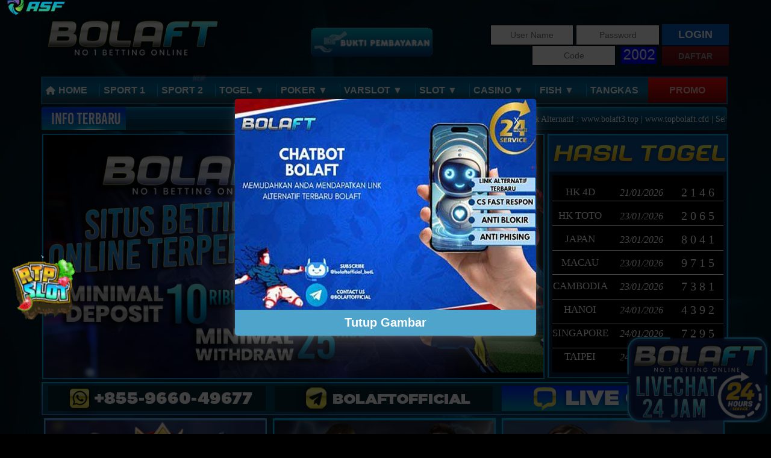

--- FILE ---
content_type: text/html; charset=utf-8
request_url: https://ft2.bolaft.vip/?ref=C9835B
body_size: 12332
content:


<html xmlns="http://www.w3.org/1999/xhtml">

<head>
    
<!-- Start Head_Tags_1_ft2_bolaft_vip of ft2.bolaft.vip domain -->
<title>BolaFT | Agen Link Daftar Bola Terbaik</title>
    <meta name="description" content="BolaFT adalah sebuah agen link daftar bola terbaik yang ada di Indonesia saat ini, dilengkapi dengan aneka ragam layanan permainan online menarik yang dapat dinikmati. " />
    <meta name="keywords" content="bolaft, bola ft, link bola, agen bola" />
<meta name="google-site-verification" content="DQ5o_s6acbl_Ko1cZ3JwKFll-wnnU-d9xHFR401VBYs" />
    <link rel="canonical" href="https://linkbolaft.lol/" />
    <link rel="alternate" hreflang="id" href="https://linkbolaft.lol/" />
    <meta name="googlebot" content="index,follow" />
    <meta name="robots" content="index,follow" />
    <meta charset="utf-8" />
    <meta content="text/html; charset=UTF-8" http-equiv="Content-Type" />
    <meta http-equiv="X-UA-Compatible" content="IE=edge" />
    <meta http-equiv="Content-type" content="text/html; charset=utf-8" />
    <meta http-equiv="content-language" content="id_ID" />
    <meta property="og:type" content="website" />
    <meta property="og:title" content="BolaFT | Agen Link Daftar Bola Terbaik" />
    <meta property="og:description" content="BolaFT adalah sebuah agen link daftar bola terbaik yang ada di Indonesia saat ini, dilengkapi dengan aneka ragam layanan permainan online menarik yang dapat dinikmati. " />
    <meta property="og:locale" content="id_ID" />
    <meta property="og:site_name" content="BOLAFT" />
  <meta property="og:image" content="//slider.bolaft.getawab.com/data1/images/s1.jpg" />
    <meta name="geo.region" content="ID" />
    <meta name="geo.placename" content="Indonesia" />
<!-- End Head_Tags_1_ft2_bolaft_vip of ft2.bolaft.vip domain -->

<!-- Start Head_Tags_1_ft2_bolaft_vip of all domains -->

<!-- End Head_Tags_1_ft2_bolaft_vip of all domains -->



    <link rel="stylesheet" type="text/css" href="https://script.javdux.com/ftpopup.css" />
    <script type="text/javascript" src="https://script.javdux.com/ftpopup.js"></script>
    <link rel="icon" href="Images/favicon.ico" />
    <meta name="viewport" content="width=1170">
    <!-- Start WOWSlider.com HEAD section -->
    <link rel="stylesheet" type="text/css" href="Images/theme/v1/slide/style.css?v=4" />
    <script type="text/javascript" src="Images/theme/v1/slide/jquery.js"></script>
    <!-- End WOWSlider.com HEAD section -->
    <!--- bootstrap.min.css --->
    <link href="Images/theme/v1/css/bootstrap.min.css?v=4" rel="stylesheet">
    <!--- font-awesome.min.css --->
    <link rel="stylesheet" href="https://cdnjs.cloudflare.com/ajax/libs/font-awesome/6.0.0-beta2/css/all.min.css" integrity="sha512-YWzhKL2whUzgiheMoBFwW8CKV4qpHQAEuvilg9FAn5VJUDwKZZxkJNuGM4XkWuk94WCrrwslk8yWNGmY1EduTA==" crossorigin="anonymous" referrerpolicy="no-referrer" />
    <!--- owl.carousel.css --->
    <link href="Images/theme/v1/css/owl.carousel.css" rel="stylesheet">
    <!--- style.css --->
    <link href="Images/theme/v1/css/style.css?v=13042023" rel="stylesheet">
    <!--- responsive.css --->
    <link href="Images/theme/v1/css/contact.css" rel="stylesheet">
    <script type="Images/theme/v1/js/jquery.min.js"></script>
    <script type="text/javascript" src="https://ajax.googleapis.com/ajax/libs/jquery/1.11.1/jquery.min.js"></script>
    <script type="text/javascript">
        !window.jQuery && document.write('<script src="_View/js/jquery.reg.min.js"><\/script>');
    </script>

    <script type="text/javascript" src="js/common.js?v=20241218"></script>
    <script type="text/javascript" src="js/header.js?v=20250106"></script>
    <script type="text/javascript" src="js/login.js?v=20250303"></script>
    <script src="Images/theme/v1/js/jsencrypt.min.js"></script>
    <script language="javascript" type="text/javascript">
        $().ready(function () {
            $('#btnReg').click(function () {
                popupRegister('C9835B');
            });
            $('#btnPromo').click(function () {
                var url = 'Images/theme/v1/promo/promo.html'
                popUpPromo(url, 1200, 900);
            });
            fetchTogel(function (records) {
                drawTogel(records)
            })
        })
        function openLiveChat() {
            window.open('https://id.bolaft.link/livechat', 'LiveChat', 'width=500,height=500,toolbars=no,scrollbars=no,status=no,resizable=no');
        }
    </script>
    <script language="javascript" type="text/javascript">	
        function drawTogel(records) {
            var strTogel = ''
            for (var i = 0; i < records.length && i < 8; i++) {
                strTogel += '<tr>' +
                    '<td class="TogelCountry">' + records[i].Togel + '</td>' +
                    '<td class="DateTogel">' + records[i].Date + '</td>' +
                    '<td class="TogelBall">' + records[i].Number[0] + records[i].Number[1] + records[i].Number[2] + records[i].Number[3] + '</td>' +
                    '</tr>'
            }
            $('#divTogel').html(strTogel)
        }
    </script>
    
    <link rel="stylesheet" href="css/header.submenu.css?v=1762746734915" />
    <style type="text/css">
	    ul.gameNav {width:100%}
        .sub-menu .gameNav li:hover {
            text-decoration: underline !important;
        }

        .main_width {
            width: 1140px;
            height: 110px;
            background: linear-gradient(180deg,rgb(1 93 145) 0%,rgb(0 112 160) 50%,rgb(33 53 64) 100%);
        }

        .sub-menu {
            top: 35px;
            padding-top: 7px;
        }

        .arrow-down {
            margin-top: 4px;
            margin-left: -20px;
        }
    </style>
    
</head>

<body>
    

    <div class="header-top-area" style="width: 1170px; margin: 0 auto">
        <div class="container">
            <div class="row">
                <div class="col-md-6" style="float: left">
                    <div class="logo">
                        <a href="#">
                            <img src="Images/logo.png" width="300" /></a>
                    </div>
                </div>
                <div class="col-md-6" style="float: right">
                    <a href="https://id.bolaft.link/buktipembayaran" target="_blank" style="position: absolute; left: -130px; top: 40px;">
                        <img src="Images/theme/v1/img/BUKTIPEMBAYARAN.gif?v=2" /></a>
                    <div class="header-right">
                        <form name="ctl00" method="post" action="Defaults/Default216.aspx?ref=C9835B" id="ctl00">
<div>
<input type="hidden" name="__VIEWSTATE" id="__VIEWSTATE" value="[base64]//7bBR756VR0WP3mtJqhh1GspoFoO64HEZc73YExfYuD4GgaHxBTxAjJEIWGXgOqYHBMdrarP8WnnE3/1f7BruLKAiW+j3AeNVQ6Ia1dBUpNMPL+IkjA+8xoBh5l2zYD0U4iBm/lasvypmRpD1RN4OiT92WRsfj+kF8z7Z88e3f63PTLnuvBNws2vYIExy2qDjve8NNSXQJ5maHc7OG+CjZ5IzGhUFPLoYH4AenGdJRpRKt0nB1TcUwwJsKtHCWDEAQ/GvmJn5lFKWzXr042oPzpWvGiBAzag3plEZQnml6LefvuRXjmGW3AOAkETWiqKtv1dxCnaHHTY8rqlqtYdPhW3H8gWu8cGWeSFEZnk+HWEA2uBwT3R33e1KMg0aVd4CTtA8l6GLbVK1tKft76+2ukjE6maVmv64n+od8MbNf/[base64]/Mv6HLGzsg0R0BTp6hwEckF6/TTKIuUFltKeWS0AImJLT9Iulmpa2UmNLfCCHQS3/k4yN5lqmbVJG/2FvvD6H63SHL72Kp1vSeiGVLJCsT5A4FvM2/9AU65ZqEnOQWkBgsm+EuYBmX0u8IjTFTnbIfHTcroTXEzvVeUMPfJfZqTUrY8z15ZVfoaZ/[base64]/Q03LXrK0syzas1rHd9uc/sdEUB0L3Z+6cmbKH+eCIdFMgfq81O8Vs19ba18x2MVbrjpfVw9WkNRy/91SJiQQWQHiKZ4Y3r9vzTDJ6+xwMN7LNy+fOb4P5HKADNJJ2DehDMKP8kIdRGKkt+oMp4/2ZVJzh9d+lt27ejJFI2c0B85i2p4UjAurh/02NVGXW2sM0XXN4cx3Lk50SRk1QA6OQVFkhVSLL5d6OwCePUsTlQP/5tla1/9JlEgC3KfjjbQ8OFZRBdZJH2+p30u8Qkk2+z2TJZXexK55nwo0gQbseYd5tnUk7TXy3TxapzbthAhq+LW69EgAER8/oeNV/[base64]/ibLar/uBDUKHZCvv9HNpVByYJ9ZjBNyrsysOSPF2FVoM3O1cpZ15YfzRF8RMRJzKzT38yE2/R/Fj5l7hvPlseXrs+YI+6XNiTLRNwsYrfrTM+5GQm6FoCsT50L+/X8D86Wx+meHH0l8L9FKRbhIOOS5voSUXJHWWOOyJG+Tu0ptFCJoTWjqtwcT7DuvWuiLWUK8w8erj+jE9yx/yIVCSG7RpOlQdpB7L+MLTj5jR1cCZQLlP/0K6Gd3VFObJqjjXOLT+Jzs3IQbZQVykAZRHn96pxwpPD9w36E41BrFySFOB6dafSvCgbfcjm6Cj+5WLvCK0UHqgHAz/04hOyTdr3ERdEg4LgjXB67zPxxyHa4srXtXzPa4DFpEe/ZrvEGLGyY1anrjmE/OlW7PuZTVrQgMSVV9/kOJe4mw1nXM5KCvghq+FI7RLZ75BC11JhBeJXq8LQP8Mlfct/L2L6jm7zwigS6o9+GKxbXwXMrtspoMz22JDxGfZOoq9j+7vsKAhb9fhjmHSeDHyw7rRqmJl8AZg3bVxW9gFuPXngP2+TkVjmqNr8z/t3aWDyZZv39UApdWKTsDlDlt3Bkr73j1w8u2F+AKop2PFybLtyCB+8v3lFHb3+f6MiLY9Gd/0F37LwagSOBq9qu1ZF7Kpep/2ytlN62YQF56CuLYUa/[base64]/ppIDLLdmdY+K0XSGiaLQDpioI5DsViwoAApi4oofTQXWZwYkBaNWWxtJ6Qhzn28hT9GixWwKZaYVSDf4X+ngeQNhvV4Qy77C2ZcXlsER5vhFT90holyB+8v0Yp7kWZmn6EzXrD1x6dbBEDHeP+tyB9FchJnEnO3jads/7xJ8JOR+4OJtYe7T0K7YayR4LHVQuGloclHQW6fklJmhAWrlYdEaMjDtlA97LViRnl6jBW6ml+76eQPTV9AXrW3r+UZvK4U9CNlKGW7Krva2uyTuB5uAnKZyODvbC/HxJgsXR3EBIwyYsyhoW/y/iEK0v5kEQKjdbunFVXwq9AEA1Z6idRwt5aGsoeEAggSdo+S8kN3vSxcFlPOYtX9XMS7IGOh4s4P1hf1enlx7xO8Sm5xRajW7JWt62F7idLA36uNZoGMNeSbok8Hv1KF2Kdx/4Zus8ux8ZbNupY9yqBpIAFj7HFqqxj8zAumMuazl1jJl6X0Q5wOzKheMYwCwnJ6wJKy14Z+BCRAji7Kkv2102tm2T268MlHUpITnTh+JqmunmXPo/D96CgysxyiCDEe7WP7HPwP1UxirUE7eb2u34fPX1Ty4D9Tx+YAvy9WkCHZbP5jtybVUl8Su0kzD8K1xp3Ar/pZYVtU2fQ70g1I/I49t2F7HoPRSAUpexmc/Ci+c9E0slnqMliNynVFhj6ozQ30GflnFpQadX1nqJYd0XfoT4ekLTrQ8QhUV1O/8yIJHgA1LDwbGCUDfjsacnCK5yv5utVfUzGNmwF7CifKrtuHPvqm4JZXReVnbgyf/gtj6jGj+uPGL7B97gUBVi+jbQvqCNaHLl7TndPL9+f3/FS6HfNOkIdE5NKRYU1VPD5UAvIEZadcy6p2rH+b2iQIl/kmwhuUmZhkIkz3/lkQ7fpOo8227tVpgWbxWGusLtCRDzJNm/cwNzhVbQT4uj2aoQ6DpyOrzra6TBAj/jJlWvbghcvhvmeNJW56bIyraDcIqt01B2dEJ6I4BxwTs+XEyvh4tXi9/f+eek/o4/Swh+IoD8uw2s7keCjyVI5MesJUiMjQqDdC+Z6jC3rX3s1LniUkgDeOs1DR4Mx5jndeTuqJF44vbiVkly91nZfNHpKGtEDBgMWV+z0sXUHsZOSdDOVcrSYisU5CQsFUXQMgiYinxxyC580/NDvr/T7S5xCxWsB6LxST4e18Fx+/6k4CZ9az7JfxsOkgpE+OEz+qUj33eaDkMgGvdbtQVkeqL7Kz2QcVXI9VgChVFe2sS1k4mVxcofj91bxhxgRaWvDcT2IPD0TurXHTruQKrWPkkOUEJ+PQcLaWpMzxMn4Jv8h2sXSzWty3YHAMrW/8UlTTs9JiD3PDWc769hxHndTh/5j5P+3Ga0bW0IYVjBaQpZlGBriZqsq3pEbU9WlgEY5PHiNOf0/LQM4kr8CYLc2Wj5RzdTg/BikRpak1E7iz0mrWI2zQwvBFVQuqBq+MwV2pWKN51nJrRJvWfb5H/5BVIu3u2Dwmpav07rBfoWIKbJ7bTPeLls4UXiMEdfJxgT4Qk6Y1yDpvwob2U49aYVki+H0L/xU1cE0K3gKGRuQTwNZ2xRenQUnzDWYjbpiCFTNeXT3x+ODWrYsQIXYVsX7x+QvivbfP7swVsejG0bMFR1DeePa11Y02/wSc+ghHIl4bwsSVR7EU2t03G4bVCsNXH4qQ3JK34t5QOMqN7LjB37In1T/VS+gkP7Y83sRDfs7oe32HBfYHw2cxZCSzQZX/x+4/aKOgUhAIA0AeOezk1MjLTTETMuDYVazsEPJaIebfSmEnrCoiIPy3t1PSOsbkujAw2lceyODMUwLkw7vpv2gcur50endB40RC85jir8jiE4MNfOiK2jhDGhkbErZzCsf4op2E8/[base64]/It3kf3r5ofkzVPtg5FhRFR3B3mhQR7MSUMCqfwlNMFYe1ulvEVh/tClOQ34wwsQjuEhExVogWR3ZrfO6J2LXR+8apT7mTzJyXaThXRjyRrHwRUp9h2TFpoQ1BrrWGhKfdVxI0YammmCK4QOzvpaT6lDj0dgGggGmJRogG2Cpn0gJmrOd53F0IEW2JuyuJ4vbI6tNSjF8PV8PUnVKNaMtE2Ndf9yHvNHmobk7zoqFpTuH06r9WoZn/rsZRxQN24BWQH8g81hp5PP8w4nGmZvAX56gohpXh+uLKr0Rs0/omKBN/2LoOrUey9RBVv40Rs3QWLzBvXXY9OMO4CrCYzcd/eL2CyU151mOGKvwQ/Tnb6H/fb0b+rmCCzusAd3sRklf177fZwm+7PJMrOTxLTLEI1btUwr+43c3dhplLey+43ZW1I+lssOLgAZEtg/wU+5vaBEtH+YyA4mAq/IQyfVTIyigU+5zNyX3HwH++K7WVdYKJXRprbE2LcHMm5CjKWRtAI9ref0Vt333ntbUOAHpB+dEWtoFt3bVRocYp6oV1nufhRyttHvZ9iZTPGrpko30arlxlCLj5AVIm3MWMz0+ArM7c8x/1M5Wso3j9rNTr1+jIqG8X7YYGmGYEP47pPXPcjwHc3VPggK3Pu+PRFe91lNySUJud3byy8jeeOP4terbztfHPARvd/XqbXi17+X9E/OgcNMz1BV3gzKhiAnaLEzsGTblanRIj3JCD7WIBv2T6AhN58PPZNxvsBq82Th7LXBtkp0AxMBMAf4PUkE/[base64]/0pTVoKXkbSTZvVh4o15POBzCD4GbtQcNecrd+i9YPaPIJd1qn9LnRKc/71jRpillj14uE8BCCdi0ewGRjxIBHNI4FocRSVCR/qNuUv3xZWlaFeamf4t/rmYz5kwv/DfDB4rSogeeNj5nVV6O1pbmMCrtfNwiH9f1Wjvx3wjv7b9yQyolcBK50Mg7vdv6gi/EomjPcEPpznfkS3VZpLXe6INNlcPQQFT4KxvpbP8z2g+n3niQoCW4BG90brF00I7JUMJ/2LCAiDaim5NESO0drNmKT5mSlV8LfYTLfVFKywmDIB0fsTx1JRTiZMLGwMOMTqxJk7PMksWPF52xIcRp2fCYhPDLYJk+OrUt1HNLy4T/J2Ip/E+Lmdw6Kn6iSD1YNS/ZuB5vGgXpffLMR/SBgo6ziDUFcnHoDIm8DAVOAESmXndoVMAiWGMmi5L1MiQjEiVzFjsG3oMBOBF3G1inMcizF54nQBibVMl1hqDcoGhIgAKyM0KhTmGeeqVfxzBfRD3LKtXKPDQyV2McwD7hDqGblJxhynMczAfO/1xcIgZ1Aq38TzVJ9PxjhrfZ+AQ63565SysYeu0ppO76M7TWYotfifMxhrVgEVp4dqfkQFtLcsATZ6AJEC8gZXR0ptU/ecYNyblD1BcVCvI9zWpK8Ptxl5QjEpGIOfHY0FULHGl1aSjXJ5whOZSMcTJOK9WzN6Y8xRNRgdP8y1cg3VrLDH6zQSLeZzDN7wEgtd7jBBsBtUakGxIrumT72siyq4+m1Z0ANs7GYQWgFmezCW9bT2QhcAt0AaVf5o4CLF/RraFlo2pnG9Wf7ed6tM2il5GsH4so8SA2fQzKepPk8cvIP6J8qH1PNNN863OJa9IOmbXN09Z5lm5qcjMl7Ky6A0wlq+sFv6FSeVCtBVO1r/vGuEkxcAjmWE7sD+H70UfTHMSKpPPnozKyLyXIt2XtOVek3aCLNFBLG7JI+MzJyHX8/[base64]/oLpN8ymqNWaCiJZifzL/06SNCKZ2RXkacDUGXmql/XfL4/1rC4TCroW8npzzuK7SJTFzkVSMCGXutt3U0R4U7rCOFMIZZNNpL1WvIWdSBoaLqWlwKMIMZmpiNk9yQZ9dnss4K0VYPGrMhAX8P9eQrKv+46u+Wz7SFUcuLJjF0J5+IM0V7YOpVdQIxXLIV3P79hcfDTLNqsH59Tzv38p00XCXcW/XSbaxPxYqDd/Pr632YnQK41U0/2+IZAv3yoY6HxyYvwoGx2WG4Y5JlCZfzqfd8BCf/0WQi0c5FhnFQnG+uI1o7oyJWkIccuJRMN/Ar86+FrI2NMhtqDK1EI4JYuk4jsVfcqbyl+4/MyOk8N7Wg1CBExR+n7ysHcmN9Gi77wMvTZJ3jU5LDjCw/jEKM+CA0aVauc4BYloviMrZ9Df67dukxCU/qhLWSiXr5lCiqU1P5FIA2Nu7I+Qcvqp7qeZtOtgsjLd8GIklAqIcWDCdXD9x3S1wz6TmnjGw+pazRNwMZATWja8fyUK7lkcSMxAHwzbq9bpEW0JvLFwUDjE6uhAeigla1f8VYSHLCEYCT6aT7M3f4mLFNolj9VEqSyo2b6PaYYaZw=" />
</div>

<script type='text/javascript'>var timerId = null;var today = new Date();var time_start = today.getTime();function countdown(){var time_left =300 - parseInt(((new Date()).getTime() - time_start) / 1000);clearTimeout(timerId);if(time_left > 0){timerId = setTimeout('countdown()', 1000);}else{document.location.href = '//ft2.bolaft.vip/';}}function handleError(){return true;}window.onload=countdown;window.onerror=handleError;</SCRIPT><!-- popup event May 2021 was hidden --><script>
                        $().ready(function () {
                            $('body').append(`<a style='z-index: 999999; width: 140px; height: 83px; position: fixed; left:0; top: 0px;' href='#'>
                                <img width='120px' height='60px' src='css/Banner_ASF.png?v=2'/></a>`);
                        });
                    </script><script>localStorage.setItem('cdnImageHost','https://imgshare.porta-assist.com');</script>
<div>

	<input type="hidden" name="__VIEWSTATEGENERATOR" id="__VIEWSTATEGENERATOR" value="902E2782" />
	<input type="hidden" name="__VIEWSTATEENCRYPTED" id="__VIEWSTATEENCRYPTED" value="" />
	<input type="hidden" name="__EVENTVALIDATION" id="__EVENTVALIDATION" value="Z4T1nxEmOQYDXG1NqTF0gtsO6CU5TdqXVY5cK4CNxQxNkEBMFhIzZHI2gE2D/7BL3j1THBCNPkahgArC+GKDtmGbW92msPqV/SXkV/N8sz/fkL3zmJtKH/RMCzJzqhU2lMduzPlmlK/FjUPFi3K1+K3UxK76z+Oa0AIMaF13PABIxWxjbwkRwfC+4lLIVfZy/1dTwO61Brdk88OBSb2afPaJeVSJTOBcI+7z9/7FtG8=" />
</div>
                            <input name="txtUsername" type="text" id="txtUsername" class="username" maxLength="12" placeholder="User Name" tabindex="1" />
                            <input name="txtPassword" type="password" id="txtPassword" class="password" placeholder="Password" tabindex="2" />
                            <input name="btnSignIn" type="button" id="btnSignIn" value="LOGIN" tabindex="4" class="btn-login" />
                            <br>
                            <input name="txtCode" type="text" id="txtCode" class="code" placeholder="Code" tabindex="3" maxlength="4" />
                            <img border="0" align="absmiddle" class="numbercode" src="Public/img.aspx" width="69" height="25" alt="" style="margin-top: -2px;">
                            <input id="btnReg" type="button" class="blink link skew-forward-on-hover btn-daftar" value="DAFTAR" />
                        </form>
                    </div>
                </div>
            </div>
        </div>
    </div>

    <div class="mainmenu-area" style="width: 1170px; margin: 0 auto">
        <div class="container">
            <div class="row">
                <div class="col-md-12">
                    <div class="menu">
                        <ul id="main-menu"
                            tag-parent-sub-menu="a"
                            data-id="main-menu"
                            data-is-guest="true"
                            class=""
                            style="display: flex; justify-content: space-between;">
                            <li><a class="link skew-forward-on-hover homeicon" href="/"><i class="fas fa-home" style="font-size: 14px; padding-right: 5px"></i>Home</a>
                            <li v-for="(key, index) in Object.keys(menus)" class="">
                                <menu-item style="" class-name="link sp" :is-guest="isGuest"
                                    :name="menus[key][0].GameType">
                                    {{ getGameMenuDisplayNameByLang(menus[key][0]) }}
                                    <down-arrow type="text" :has-sub-game="menus[key][0].HasSubGame" :game-type="menus[key][0].GameType"
                                        :is-guest="isGuest">
                                    </down-arrow>
                                    <submenu class-name="" :submenu-data="menus[key]" :is-guest="isGuest" :cache-version="cacheVersion">
                                    </submenu>
                                </menu-item>
                            </li>
                            <li class="tangkas-game"><a class="link skew-forward-on-hover sp" href="#">Tangkas</a></li>
                            <li class="chat-colored"><a class="blink link skew-forward-on-hover" href="https://id.bolaft.link/promobolaft" target="_blank">PROMO</a></li>
                        </ul>
                        
                    </div>
                </div>
            </div>
        </div>
    </div>

    <div class="running-text-area" style="width: 1170px; margin: 0 auto">
        <div class="container">
            <div class="row">
                <div class="col-md-12">
                    <div class="running-text">
                        <div id="div-marquee">
                            <input id="text-marquee" type="hidden" value="Link Alternatif : www.bolaft3.top | www.topbolaft.cfd | Selamat Datang di BOLAFT - Situs Bandar Bola Resmi Terpercaya Di Indonesia Menang Berapapun Pasti Di Bayar | Hanya Dengan 1 Akun Dapat Bermain Untuk Semua Permainan Yang Tersedia | Transaksi 24 Jam Melalui Berbagai Bank Dan Di Jamin Aman &amp; Terpercaya | Minimal Deposit Rp. 10.000 &amp; Withdraw Rp. 25.000" />
                            <script type="text/javascript">
                                initMarquee()
                            </script>
                        </div>
                    </div>
                </div>
            </div>
        </div>
    </div>

    <div class="slider-area" style="margin-top: 4px;">
        <div class="container">
            <div class="row">
                <div class="col-md-9" style="float: left">
                    <div class="slider owl-carousel owl-theme owl-loaded">
                        <!-- Start WOWSlider.com BODY section -->
                        <iframe frameborder="0" scrolling="no" src="https://slide-bolaft.getawab.com" style="width: 834px; height: 407px; margin-left: 0px; margin-top: 0px;"></iframe>
                        <script type="text/javascript" src="Images/theme/v1/slide/wowslider.js"></script>
                        <script type="text/javascript" src="Images/theme/v1/slide/script.js"></script>
                        <!-- End WOWSlider.com BODY sect<on -->
                        <div class="owl-controls">
                            <div class="owl-nav">
                                <div class="owl-prev" style="display: none;">prev</div>
                                <div class="owl-next" style="display: none;">next</div>
                            </div>
                            <div class="owl-dots" style="">
                                <div class="owl-dot"><span></span></div>
                                <div class="owl-dot active"><span></span></div>
                                <div class="owl-dot"><span></span></div>
                                <div class="owl-dot"><span></span></div>
                                <div class="owl-dot"><span></span></div>
                            </div>
                        </div>
                    </div>
                </div>
                <div class="togel">
                    <table id="divTogel" border="0" cellspacing="1" cellpadding="1" style="margin-top: 75px; width: 100%;"></table>
                </div>
            </div>
        </div>
    </div>
    <!--==========================================
       			Mini-Slider-area-start-here
       ==============================================-->
    <div class="container clearfix" style="width: 1170px; margin: 0 auto">
        <div class="container" style="margin-top: 5px;">
            <div class="contact">
                <a href="https://id.bolaft.link/wa" target="_blank" class="Whatsapp Bolaft" method="chat" style="cursor: pointer; visibility: visible; margin-left: 6px;">
                    <img src="Images/theme/v1/img/wa.png?v=23102023" alt="pkv games"></a></a> 
			<a href="https://id.bolaft.link/tele" target="_blank" class="Telegram" method="chat" style="cursor: pointer; visibility: visible;">
                <img src="Images/theme/v1/img/telegrram.png" alt="pkv games"></a>
                <a href="#" onclick="openLiveChat()" class="livechat SITELOGIN" method="chat" style="cursor: pointer; visibility: visible;">
                    <img src="Images/theme/v1/img/livechat.png" alt="pkv games"></a>

            </div>
        </div>
    </div>

    <div class="footer-area" style="width: 1170px; margin: 0 auto">
        <div class="container">
            <div class="row">
                <div class="col-md-12" style="margin-top: 12px;">
                    <div class="banner-2">
                        <img src="Images/theme/v1/img/gambar1.png" alt="" width="100%">
                    </div>
                    <div class="banner-2">
                        <img src="Images/theme/v1/img/gambar2.png" alt="" width="100%">
                    </div>
                    <div class="banner-3">
                        <img src="Images/theme/v1/img/gambar3.png" alt="" width="100%">
                    </div>
                </div>
            </div>
        </div>
    </div>
    <div class="article-area" style="width: 1170px; margin: 0 auto">
        <div class="container">
            <div class="row">
                <div class="col-md-12">
                    
<!-- Start WL_Footer_ft2_bolaft_vip of ft2.bolaft.vip domain -->
<img src="https://img.getawab.com/images/footer-image.png" alt="games provider" width="100%"></img>
<br />
<div style="border-top: 1px solid #002A61;border-bottom: 1px solid #002A61;padding: 10px 0 10px 0;font-size: 15px;color: #fff;">
<p style="text-align: center;color: #fed101;padding: 5px;box-shadow: 0 5px 3px 0 #01265a;border-radius: 5px;">Link Alternatif : <a href="https://id.bolaft.link/altbolaft" rel="nofollow" target="_blank" style="font-size: 15px;text-decoration: none; color: #fff;">id.bolaft.link/altbolaft</a></p>
<br />
<h1 style="color: #007fff;text-align: center;">BolaFT | Agen Link Daftar Bola Terbaik</h1>
<br />
<img src="https://img.getawab.com/images/pialaduniabolaft.png" alt="Piala Dunia 2026" width="100%"></img>
<br />
<p style="text-align: justify;"><a href="https://linkbolaft.lol"><strong>BolaFT</strong></a> adalah sebuah platform agen link bola online resmi terbaik yang ada di Indonesia saat ini. Situs ini menyajikan aneka ragam yang bisa dimainkan secara online melalui laptop ataupun smartphone apa saja. Disini terdapat permainan-permainan yang mungkin sudah familiar dikalangan pecinta game online yang senang memperoleh cuan secara online.
</p>
<p style="text-align: justify;">Didukungan dengan layanan server terbaik dan layanan support super cepat, BolaFT menjadi pilihan tepat dalam bermain game online bagi kalian yang ingin proses transaksi serba cepat dan permainan game yang anti lelet.
</p>
<br />
<h2 style="color: #007fff;text-align: center;">Pilihan Terbaik Situs Link Bola Saat Ini</h2>
<p style="text-align: justify;">Ada banyak sekali situs link bola online sekarang ini. Namun, untuk urusan layanan dan server terbaik, BolaFT menjadi salah satu situs yang bisa diandalkan. Seperti yang sudah kami jelaskan di atas, BolaFT didukung dengan layanan server terbaik dan live support super cepat oleh tenaga profesional kami.
</p>
<p style="text-align: justify;">Memilih situs BolaFT menjadi agen bola yang kalian mainkan, itu adalah pilihan yang sangat tepat. Kalian akan dipandu oleh tim profesional kami yang online 24 jam nonstop demi melayani member setia kami disini.
</p>
<br />
<h3 style="color: #007fff;text-align: center;">Banyak Bonus dan Cuan Melimpah</h3>
<p style="text-align: justify;">BolaFT memberikan banyak sekali bonus-bonus permainan yang dapat kalian peroleh secara free dengan hanya bermain disini. Bagi kalian yang gemar mencari bonus referral, kalian juga bisa mendapatkan cuan tanpa harus bermain. Tentunya bonus referral ini tidak sebesar bonus apabila kalian aktif bermain game yang ada disitus kami ini.
</p>
<p style="text-align: justify;">Bukan hanya itu, sudah banyak sekali member kami yang mengaku mendapatkan cuan melimpah bermain disini. Situs BolaFT ini dijamin 100% aman, dan terpercaya, member menang berapapun pasti dibayar disini.
</p>
<p style="text-align: justify;">Kami juga selalu menjaga keamanan situs kami, server yang ditangani tim IT profesional dalam menjaga keamanan situs agar dapat tetap memberikan kenyaman bagi para member kami bermain disini.
</p>
<p style="text-align: justify;">Tungg apalagi, buruan daftar di situs BolaFT, dapatkan bonus dan cuan melimpah disini.</p>
<br />
</div>
<div style="position: fixed; bottom: 185px; left: 10px; z-index: 1000; opacity: 0.98;">
<a href="https://id.bolaft.link/rtpbolaft/" target="_blank">
<img src="https://img.getawab.com/images/rtpbolaft.gif" width="120" height="120"></img></a>
</div>
<br />
<br />
<p style="text-align:center">&copy; Copyright BolaFT 2020 &trade; - All Right Reserved.</p>
<!-- End WL_Footer_ft2_bolaft_vip of ft2.bolaft.vip domain -->

<!-- Start WL_Footer_ft2_bolaft_vip of all domains -->

<!-- End WL_Footer_ft2_bolaft_vip of all domains -->
                </div>
            </div>
        </div>
    </div>
    <a style="width: 244px; height: 164px; position: fixed; right: 0px; bottom: 0;" href="#" onclick="openLiveChat()">
        <img title="" alt="" width="244" height="164" src="Images/theme/v1/img/bolaft-lc.png"></a>

    <!-- Start of Pop Up code -->
    <div id="pop-up-container" onclick="close_pop_up()">
        <div id="bg-black" class="fade-in"></div>

        <div id="pop-up-wrapper" class="swirl-in-fwd gray-bg">
            <a href="https://id.bolaft.link/chatbot">
                <img src="https://id.bolaft.link/fotopopup" alt="popupbanner" /></a>
            <div class="x-mark-container" onclick="close_pop_up()">
                <span id="close_button" style="position: absolute; display: block; top: 0px; left: 0px; width: 25px; height: 63px; color: #fff; text-align: center; font-size: 18px; line-height: 60px;">x</span>
            </div>
            <button onclick="close_pop_up()" style="color: #fff">Tutup Gambar</button>
        </div>
    </div>
    <!-- End of Pop Up code -->

    <script src="js/vue3.3.7.global.js" type="text/javascript"></script>
    <script type="text/javascript">const mountEl = document.querySelector("#main-menu");</script>
    <script src="js/header.menu.vue.js?v=1762746734915" type="text/javascript"></script>
    <script type="text/javascript">menu.mount("#main-menu");</script>
<script defer src="https://static.cloudflareinsights.com/beacon.min.js/vcd15cbe7772f49c399c6a5babf22c1241717689176015" integrity="sha512-ZpsOmlRQV6y907TI0dKBHq9Md29nnaEIPlkf84rnaERnq6zvWvPUqr2ft8M1aS28oN72PdrCzSjY4U6VaAw1EQ==" data-cf-beacon='{"version":"2024.11.0","token":"4bb2be5ca6ef4b8c88f89a801af8faae","r":1,"server_timing":{"name":{"cfCacheStatus":true,"cfEdge":true,"cfExtPri":true,"cfL4":true,"cfOrigin":true,"cfSpeedBrain":true},"location_startswith":null}}' crossorigin="anonymous"></script>
</body>
</html>


--- FILE ---
content_type: text/html
request_url: https://slide-bolaft.getawab.com/
body_size: 648
content:
<!DOCTYPE html>
<html>
<head>
	<title>Slider html</title>
	<meta name="robots" content="noindex, nofollow" />
	<meta http-equiv="content-type" content="text/html; charset=utf-8" />
	<meta name="description" content="Made with WOW Slider - Create beautiful, responsive image sliders in a few clicks. Awesome skins and animations. Slider html" />
	
	<!-- Start WOWSlider.com HEAD section --> <!-- add to the <head> of your page -->
	<link rel="stylesheet" type="text/css" href="engine1/style.css" />
	<script type="text/javascript" src="engine1/jquery.js"></script>
	<!-- End WOWSlider.com HEAD section -->

</head>
<body style="background-color:#0000;margin:auto">
	
	<!-- Start WOWSlider.com BODY section --> <!-- add to the <body> of your page -->
	<div id="wowslider-container1">
	<div class="ws_images"><ul>
	    <li><img src="data1/images/glowing.jpg" alt="s0" title="s0" id="wows0_0"/></li>
		<li><img src="data1/images/s1.jpg" alt="s1" title="s1" id="wows1_0"/></li>
		<li><img src="data1/images/s2.jpg" alt="s2" title="s2" id="wows1_1"/></li>
		<li><img src="data1/images/s3.jpg" alt="s3" title="s3" id="wows1_2"/></li>
		<li><img src="data1/images/s4.jpg" alt="s4" title="s4" id="wows1_3"/></li>
		<li><img src="data1/images/s5.jpg" alt="s5" title="s5" id="wows1_4"/></li>
		<li><img src="data1/images/s7.jpg" alt="s7" title="s7" id="wows1_5"/></li>
	</ul></div>
<div class="ws_shadow"></div>
	</div>	
	<script type="text/javascript" src="engine1/wowslider.js"></script>
	<script type="text/javascript" src="engine1/script.js"></script>
	<!-- End WOWSlider.com BODY section -->

<script defer src="https://static.cloudflareinsights.com/beacon.min.js/vcd15cbe7772f49c399c6a5babf22c1241717689176015" integrity="sha512-ZpsOmlRQV6y907TI0dKBHq9Md29nnaEIPlkf84rnaERnq6zvWvPUqr2ft8M1aS28oN72PdrCzSjY4U6VaAw1EQ==" data-cf-beacon='{"version":"2024.11.0","token":"2dc9e026c2954093a3976f8379ff348e","r":1,"server_timing":{"name":{"cfCacheStatus":true,"cfEdge":true,"cfExtPri":true,"cfL4":true,"cfOrigin":true,"cfSpeedBrain":true},"location_startswith":null}}' crossorigin="anonymous"></script>
</body>
</html>

--- FILE ---
content_type: text/css
request_url: https://script.javdux.com/ftpopup.css
body_size: 368
content:
 #pop-up-container {
        display: flex;
        align-items: center;
        justify-content: space-evenly;
        position: fixed;
        z-index: 11;
        top: 0;
        left: 0;
        right: 0;
        bottom: 0;
    }

    #pop-up-wrapper {
        width: 94%;
        min-width: 350px;
        max-width: 500px;
        min-height: 210px;
        position: relative;
        z-index: 11;
        overflow: visible;
        border-radius: 5px;
        box-shadow: 0 1px 2px rgba(255, 255, 255, 0.07), 0 2px 4px rgba(255, 255, 255, 0.07),
            0 4px 8px rgba(255, 255, 255, 0.07), 0 8px 16px rgba(255, 255, 255, 0.07), 0 16px 32px rgba(255, 255, 255, 0.07),
            0 32px 64px rgba(255, 255, 255, 0.07);
    }

    #pop-up-wrapper img {
        width: 100%;
        border-radius: 5px 5px 0 0;
        margin-top: 0px;
        padding: 0px;
    }

    #pop-up-wrapper button {
        width: 100%;
        padding: 0.75rem;
        font-size: 2rem;
        font-weight: 700;
        border: none;
        border-radius: 0 0 5px 5px;
        margin: 0;
        background-color: #50a5cc;
    }

    .gray-bg {
        background: #777 no-repeat;
    }

    .swirl-in-fwd {
        -webkit-animation: swirl-in-fwd 0.6s ease-out both;
        animation: swirl-in-fwd 0.6s ease-out both;
    }

    .x-mark-container {
        position: absolute;
        top: 5px;
        right: 5px;
        background-color: black;
        border-radius: 50%;
        width: 8%;
    }

    #bg-black {
        background-color: rgba(0, 0, 0, 0.75);
        position: fixed;
        z-index: 10;
        top: 0;
        left: 0;
        right: 0;
        bottom: 0;
    }

    @-webkit-keyframes swirl-in-fwd {
        0% {
            -webkit-transform: rotate(-540deg) scale(0);
            transform: rotate(-540deg) scale(0);
            opacity: 0;
        }

        100% {
            -webkit-transform: rotate(0) scale(1);
            transform: rotate(0) scale(1);
            opacity: 1;
        }
    }

    @keyframes swirl-in-fwd {
        0% {
            -webkit-transform: rotate(-540deg) scale(0);
            transform: rotate(-540deg) scale(0);
            opacity: 0;
        }

        100% {
            -webkit-transform: rotate(0) scale(1);
            transform: rotate(0) scale(1);
            opacity: 1;
        }
    }

    .swirl-out-bck {
        -webkit-animation: swirl-out-bck 0.6s ease-in both;
        animation: swirl-out-bck 0.6s ease-in both;
    }

    @-webkit-keyframes swirl-out-bck {
        0% {
            -webkit-transform: rotate(0) scale(1);
            transform: rotate(0) scale(1);
            opacity: 1;
        }

        100% {
            -webkit-transform: rotate(-540deg) scale(0);
            transform: rotate(-540deg) scale(0);
            opacity: 0;
        }
    }

    @keyframes swirl-out-bck {
        0% {
            -webkit-transform: rotate(0) scale(1);
            transform: rotate(0) scale(1);
            opacity: 1;
        }

        100% {
            -webkit-transform: rotate(-540deg) scale(0);
            transform: rotate(-540deg) scale(0);
            opacity: 0;
        }
    }

    .fade-in {
        -webkit-animation: fade-in 1.2s cubic-bezier(0.39, 0.575, 0.565, 1) both;
        animation: fade-in 1.2s cubic-bezier(0.39, 0.575, 0.565, 1) both;
    }

    @-webkit-keyframes fade-in {
        0% {
            opacity: 0;
        }

        100% {
            opacity: 1;
        }
    }

    @keyframes fade-in {
        0% {
            opacity: 0;
        }

        100% {
            opacity: 1;
        }
    }

    .fade-out {
        -webkit-animation: fade-out 1s ease-out both;
        animation: fade-out 12s ease-out both;
    }

    @-webkit-keyframes fade-out {
        0% {
            opacity: 1;
        }

        100% {
            opacity: 0;
        }
    }

    @keyframes fade-out {
        0% {
            opacity: 1;
        }

        100% {
            opacity: 0;
        }
    }

--- FILE ---
content_type: text/css
request_url: https://ft2.bolaft.vip/Images/theme/v1/slide/style.css?v=4
body_size: 11583
content:
/*
 *	generated by WOW Slider 9.0
 *	template Convex
 */
@import url(https://fonts.googleapis.com/css?family=Gurajada&subset=latin,telugu);
@font-face {
  font-family: 'ws-ctrl-convex';
  src: url('ws-ctrl-convex.eot');
  src: url('ws-ctrl-convex.eot#iefix') format('embedded-opentype'),
       url('ws-ctrl-convex.svg#ws-ctrl-convex') format('svg');
  font-weight: normal;
  font-style: normal;
}
@font-face {
  font-family: 'ws-ctrl-convex';
  src: url('[data-uri]') format('woff'),
       url('[data-uri]') format('truetype');
}
#wowslider-container1 { 
	display: table;
	zoom: 1; 
	position: relative;
	width: 100%;
	max-width: 912px;
	max-height:445px;
	margin:0px auto 0px;
	z-index:90;
	text-align:left; /* reset align=center */
	font-size: 10px;
	text-shadow: none; /* fix some user styles */

	/* reset box-sizing (to boostrap friendly) */
	-webkit-box-sizing: content-box;
	-moz-box-sizing: content-box;
	box-sizing: content-box; 
}
* html #wowslider-container1{ width:912px }
#wowslider-container1 .ws_images ul{
	position:relative;
	width: 10000%; 
	height:100%;
	left:0;
	list-style:none;
	margin:0;
	padding:0;
	border-spacing:0;
	overflow: visible;
	/*table-layout:fixed;*/
}
#wowslider-container1 .ws_images ul li{
	position: relative;
	width:1%;
	height:100%;
	line-height:0; /*opera*/
	overflow: hidden;
	float:left;
	/*font-size:0;*/
	padding:0 0 0 0 !important;
	margin:0 0 0 0 !important;
}

#wowslider-container1 .ws_images{
	position: relative;
	left:0;
	top:0;
	height:100%;
	max-height:445px;
	max-width: 912px;
	vertical-align: top;
	border:none;
	overflow: hidden;
}
#wowslider-container1 .ws_images ul a{
	width:100%;
	height:100%;
	max-height:445px;
	display:block;
	color:transparent;
}
#wowslider-container1 img{
	max-width: none !important;
}
#wowslider-container1 .ws_images .ws_list img,
#wowslider-container1 .ws_images > div > img{
	width:100%;
	border:none 0;
	max-width: none;
	padding:0;
	margin:0;
}
#wowslider-container1 .ws_images > div > img {
	max-height:445px;
}

#wowslider-container1 .ws_images iframe {
	position: absolute;
	z-index: -1;
}

#wowslider-container1 .ws-title > div {
	display: inline-block !important;
}

#wowslider-container1 a{ 
	text-decoration: none; 
	outline: none; 
	border: none; 
}

#wowslider-container1  .ws_bullets { 
	float: left;
	position:absolute;
	z-index:70;
}
#wowslider-container1  .ws_bullets div{
	position:relative;
	float:left;
	font-size: 0px;
}
/* compatibility with Joomla styles */
#wowslider-container1  .ws_bullets a {
	line-height: 0;
}

#wowslider-container1  .ws_script{
	display:none;
}
#wowslider-container1 sound, 
#wowslider-container1 object{
	position:absolute;
}

/* prevent some of users reset styles */
#wowslider-container1 .ws_effect {
	position: static;
	width: 100%;
	height: 100%;
}

#wowslider-container1 .ws_photoItem {
	border: 2em solid #fff;
	margin-left: -2em;
	margin-top: -2em;
}
#wowslider-container1 .ws_cube_side {
	background: #A6A5A9;
}


#wowslider-container1.ws_gestures {
	cursor: -webkit-grab;
	cursor: -moz-grab;
	cursor: url("[data-uri]"), move;
}
#wowslider-container1.ws_gestures.ws_grabbing {
	cursor: -webkit-grabbing;
	cursor: -moz-grabbing;
	cursor: url("[data-uri]"), move;
}

/* hide controls when video start play */
#wowslider-container1.ws_video_playing .ws_bullets,
#wowslider-container1.ws_video_playing .ws_fullscreen,
#wowslider-container1.ws_video_playing .ws_next,
#wowslider-container1.ws_video_playing .ws_prev {
	display: none;
}


/* youtube/vimeo buttons */
#wowslider-container1 .ws_video_btn {
	position: absolute;
	display: none;
	cursor: pointer;
	top: 0;
	left: 0;
	width: 100%;
	height: 100%;
	z-index: 55;
}
#wowslider-container1 .ws_video_btn.ws_youtube,
#wowslider-container1 .ws_video_btn.ws_vimeo {
	display: block;
}
#wowslider-container1 .ws_video_btn div {
	position: absolute;
	background-image: url(./playvideo.png);
	background-size: 200%;
	top: 50%;
	left: 50%;
	width: 7em;
	height: 5em;
	margin-left: -3.5em;
	margin-top: -2.5em;
}
#wowslider-container1 .ws_video_btn.ws_youtube div {
	background-position: 0 0;
}
#wowslider-container1 .ws_video_btn.ws_youtube:hover div {
	background-position: 100% 0;
}
#wowslider-container1 .ws_video_btn.ws_vimeo div {
	background-position: 0 100%;
}
#wowslider-container1 .ws_video_btn.ws_vimeo:hover div {
	background-position: 100% 100%;
}

#wowslider-container1 .ws_playpause.ws_hide {
	display: none !important;
}
/* bullets */
#wowslider-container1  .ws_bullets { 
	padding: 0px; 
}
#wowslider-container1 .ws_bullets a { 
	position:relative;
	display: inline-block;
	width: 0;
	margin: 3px 5px;
	padding: 8px;	

	-webkit-perspective: 80px;
	perspective: 80px;
} 
#wowslider-container1 .ws_bullets a > span {
	position:absolute;
	display: block;
	top:0;
	right: 0;
	height:100%;
	width:100%;
	-webkit-transform-style: preserve-3d;
	transform-style: preserve-3d;

	-webkit-transition: -webkit-transform 0.5s ease;
  	transition: -webkit-transform 0.5s ease, transform 0.5s ease;
}

#wowslider-container1 .ws_bullets a > span:before,
#wowslider-container1 .ws_bullets a > span:after {
	content: '';
	display: block;
	height:100%;
	background: #54acd2;

  	-webkit-transform: rotateX(-90deg) translateZ(-8px) translateY(8px);
  	transform: rotateX(-90deg) translateZ(-8px) translateY(8px);
}
#wowslider-container1 .ws_bullets a > span:after {
	position: absolute;
	top: 0;
	left: 0;
	width: 100%;
	height: 100%;
  	background: #1A2223;
  	-webkit-transform: rotateX(0deg);
  	transform: rotateX(0deg);
}

#wowslider-container1 .ws_bullets a.ws_overbull > span,
#wowslider-container1 .ws_bullets a.ws_selbull > span {
    -webkit-transform: rotateX(-90deg) translateZ(8px) translateY(8px);
    transform: rotateX(-90deg) translateZ(8px) translateY(8px);
}




/* play/pause, arrows */
#wowslider-container1 a.ws_next,
#wowslider-container1 a.ws_prev,
#wowslider-container1 .ws_playpause {
	position:absolute;
	font: 2em "ws-ctrl-convex";
	width: 2.5em;
	height: 2.5em;
	top:50%;
	
	margin-top: -1.25em;
	color: #ffffff;
	z-index: 100;

	-webkit-perspective: 20em;
	perspective: 20em;
}
#wowslider-container1 a.ws_next {
	right: 0;
}
#wowslider-container1 a.ws_prev {
	left: 0;
}
#wowslider-container1 .ws_playpause {
	left:50%;
	margin-left:-1.25em;
}

#wowslider-container1 a.ws_next > span,
#wowslider-container1 a.ws_prev > span,
#wowslider-container1 .ws_playpause > span,
#wowslider-container1 .ws_bullets a > span {
	display: block;
	-webkit-transform-style: preserve-3d;
	transform-style: preserve-3d;

	-webkit-transition: -webkit-transform 0.5s ease;
  	transition: -webkit-transform 0.5s ease, transform 0.5s ease;
}


#wowslider-container1 a.ws_next > span:before,
#wowslider-container1 a.ws_prev > span:before,
#wowslider-container1 .ws_playpause > span:before,
#wowslider-container1 a.ws_next > span:after,
#wowslider-container1 a.ws_prev > span:after,
#wowslider-container1 .ws_playpause > span:after {
	display: block;
	text-align: center;
	line-height: 2.5em;
	height:100%;
	background: #54acd2;
	color: #1A2223;

  	-webkit-transform: rotateX(-90deg) translateZ(-1.25em) translateY(1.25em);
  	transform: rotateX(-90deg) translateZ(-1.25em) translateY(1.25em);
}
#wowslider-container1 .ws_play > span:before,
#wowslider-container1 .ws_play > span:after{
	content:"\e800";
}
#wowslider-container1 .ws_pause > span:before,
#wowslider-container1 .ws_pause > span:after{
	content:"\e801";
}
#wowslider-container1 a.ws_next > span:before,
#wowslider-container1 a.ws_next > span:after {
	content:'\e803';
}
#wowslider-container1 a.ws_prev > span:before,
#wowslider-container1 a.ws_prev > span:after {
	content:'\e802';
}

#wowslider-container1 a.ws_next > span:after,
#wowslider-container1 a.ws_prev > span:after,
#wowslider-container1 .ws_playpause > span:after {
	position: absolute;
	top: 0;
	left: 0;
	width: 100%;
	height: 100%;
  	-webkit-transform: rotateX(0deg);
  	transform: rotateX(0deg);
  	background: #1A2223;
	color: #54acd2;
}

#wowslider-container1 a.ws_next:hover > span,
#wowslider-container1 a.ws_prev:hover > span,
#wowslider-container1 .ws_playpause:hover > span {
    -webkit-transform: rotateX(-90deg) translateZ(1.25em) translateY(1.25em);
    transform: rotateX(-90deg) translateZ(1.25em) translateY(1.25em);
}/* bottom center */
#wowslider-container1  .ws_bullets {
	bottom:1.5em;
	left:50%;
}
#wowslider-container1  .ws_bullets div{
	left:-50%;
}#wowslider-container1 .ws-title{
	font: 1.3em 'Gurajada', serif;
	position: absolute;
	left: 2em;
	margin-right:10em;
	z-index: 50;
	background: none;
	background-color:#1A2223;
	color:#54acd2;
	padding: 1em;
	bottom: 40px;
	top: auto;
	opacity: 1;
}
#wowslider-container1 .ws-title div{
	display:block;
	margin-top:0.1em;
	font-size: 1.3em;
	line-height: 1.15em;
}
#wowslider-container1 .ws-title span{
	font-size: 2em;
	line-height: 1.35em;
	text-transform:uppercase;
}#wowslider-container1 .ws_images > ul{
	animation: wsBasic 7.4s infinite;
	-moz-animation: wsBasic 7.4s infinite;
	-webkit-animation: wsBasic 7.4s infinite;
}
@keyframes wsBasic{0%{left:-0%} 22.97%{left:-0%} 50%{left:-100%} 72.97%{left:-100%} }
@-moz-keyframes wsBasic{0%{left:-0%} 22.97%{left:-0%} 50%{left:-100%} 72.97%{left:-100%} }
@-webkit-keyframes wsBasic{0%{left:-0%} 22.97%{left:-0%} 50%{left:-100%} 72.97%{left:-100%} }

#wowslider-container1 .ws_bulframe div div{
	height: auto;
}

@media all and (max-width:760px) {
	#wowslider-container1 .ws_fullscreen {
		display: block;
	}
}
@media all and (max-width:400px){
	#wowslider-container1 .ws_controls,
	#wowslider-container1 .ws_bullets,
	#wowslider-container1 .ws_thumbs{
		display: none
	}
}

--- FILE ---
content_type: text/css
request_url: https://ft2.bolaft.vip/Images/theme/v1/css/bootstrap.min.css?v=4
body_size: 30447
content:
/*! * Bootstrap v3.3.7 (http://getbootstrap.com) * Copyright 2011-2016 Twitter, Inc. * Licensed under MIT (https://github.com/twbs/bootstrap/blob/master/LICENSE) */
/*! normalize.css v3.0.3 | MIT License | github.com/necolas/normalize.css */
html{
    font-family:sans-serif;
    -webkit-text-size-adjust:100%;
    -ms-text-size-adjust:100%
}
body{
    margin:0
}
article,aside,details,figcaption,figure,footer,header,hgroup,main,menu,nav,section,summary{
    display:block
}
audio,canvas,progress,video{
    display:inline-block;
    vertical-align:baseline
}
audio:not([controls]){
    display:none;
    height:0
}
[hidden],template{
    display:none
}
a{
    background-color:transparent
}
a:active,a:hover{
    outline:0
}
abbr[title]{
    border-bottom:1px dotted
}
b,strong{
    font-weight:700
}
dfn{
    font-style:italic
}
h1{
    margin:.67em 0;
    font-size:2em
}
mark{
    color:#000;
    background:#ff0
}
small{
    font-size:80%
}
sub,sup{
    position:relative;
    font-size:75%;
    line-height:0;
    vertical-align:baseline
}
sup{
    top:-.5em
}
sub{
    bottom:-.25em
}
img{
    border:0
}
svg:not(:root){
    overflow:hidden
}
figure{
    margin:1em 40px
}
hr{
    height:0;
    -webkit-box-sizing:content-box;
    -moz-box-sizing:content-box;
    box-sizing:content-box
}
pre{
    overflow:auto
}
code,kbd,pre,samp{
    font-family:monospace,monospace;
    font-size:1em
}
button,input,optgroup,select,textarea{
    margin:0;
    font:inherit;
    color:inherit
}
button{
    overflow:visible
}
button,select{
    text-transform:none
}
button,html input[type=button],input[type=reset],input[type=submit]{
    -webkit-appearance:button;
    cursor:pointer
}
button[disabled],html input[disabled]{
    cursor:default
}
button::-moz-focus-inner,input::-moz-focus-inner{
    padding:0;
    border:0
}
input{
    line-height:normal
}
input[type=checkbox],input[type=radio]{
    -webkit-box-sizing:border-box;
    -moz-box-sizing:border-box;
    box-sizing:border-box;
    padding:0
}
input[type=number]::-webkit-inner-spin-button,input[type=number]::-webkit-outer-spin-button{
    height:auto
}
input[type=search]{
    -webkit-box-sizing:content-box;
    -moz-box-sizing:content-box;
    box-sizing:content-box;
    -webkit-appearance:textfield
}
input[type=search]::-webkit-search-cancel-button,input[type=search]::-webkit-search-decoration{
    -webkit-appearance:none
}
fieldset{
    padding:.35em .625em .75em;
    margin:0 2px;
    border:1px solid silver
}
legend{
    padding:0;
    border:0
}
textarea{
    overflow:auto
}
optgroup{
    font-weight:700
}
table{
    border-spacing:0;
    border-collapse:collapse
}
td,th{
    padding:0
}
/*! Source: https://github.com/h5bp/html5-boilerplate/blob/master/src/css/main.css */
@media print{
    *,:after,:before{
        color:#000!important;
        text-shadow:none!important;
        background:0 0!important;
        -webkit-box-shadow:none!important;
        box-shadow:none!important
    }
    a,a:visited{
        text-decoration:underline
    }
    a[href]:after{
        content:" (" attr(href) ")"
    }
    abbr[title]:after{
        content:" (" attr(title) ")"
    }
    a[href^="javascript:"]:after,a[href^="#"]:after{
        content:""
    }
    blockquote,pre{
        border:1px solid #999;
        page-break-inside:avoid
    }
    thead{
        display:table-header-group
    }
    img,tr{
        page-break-inside:avoid
    }
    img{
        max-width:100%!important
    }
    h2,h3,p{
        orphans:3;
        widows:3
    }
    h2,h3{
        page-break-after:avoid
    }
    .navbar{
        display:none
    }
    .btn>.caret,.dropup>.btn>.caret{
        border-top-color:#000!important
    }
    .label{
        border:1px solid #000
    }
    .table{
        border-collapse:collapse!important
    }
    .table td,.table th{
        background-color:#fff!important
    }
    .table-bordered td,.table-bordered th{
        border:1px solid #ddd!important
    }
}
@font-face{
    font-family:'Glyphicons Halflings';
    src:url(../fonts/glyphicons-halflings-regular.eot);
    src:url(../fonts/glyphicons-halflings-regular.eot?#iefix) format('embedded-opentype'),url(../fonts/glyphicons-halflings-regular.woff2) format('woff2'),url(../fonts/glyphicons-halflings-regular.woff) format('woff'),url(../fonts/glyphicons-halflings-regular.ttf) format('truetype'),url(../fonts/glyphicons-halflings-regular.svg#glyphicons_halflingsregular) format('svg')
}
.glyphicon{
    position:relative;
    top:1px;
    display:inline-block;
    font-family:'Glyphicons Halflings';
    font-style:normal;
    font-weight:400;
    line-height:1;
    -webkit-font-smoothing:antialiased;
    -moz-osx-font-smoothing:grayscale
}
.glyphicon-asterisk:before{
    content:"\002a"
}
.glyphicon-plus:before{
    content:"\002b"
}
.glyphicon-eur:before,.glyphicon-euro:before{
    content:"\20ac"
}
.glyphicon-minus:before{
    content:"\2212"
}
.glyphicon-cloud:before{
    content:"\2601"
}
.glyphicon-envelope:before{
    content:"\2709"
}
.glyphicon-pencil:before{
    content:"\270f"
}
.glyphicon-glass:before{
    content:"\e001"
}
.glyphicon-music:before{
    content:"\e002"
}
.glyphicon-search:before{
    content:"\e003"
}
.glyphicon-heart:before{
    content:"\e005"
}
.glyphicon-star:before{
    content:"\e006"
}
.glyphicon-star-empty:before{
    content:"\e007"
}
.glyphicon-user:before{
    content:"\e008"
}
.glyphicon-film:before{
    content:"\e009"
}
.glyphicon-th-large:before{
    content:"\e010"
}
.glyphicon-th:before{
    content:"\e011"
}
.glyphicon-th-list:before{
    content:"\e012"
}
.glyphicon-ok:before{
    content:"\e013"
}
.glyphicon-remove:before{
    content:"\e014"
}
.glyphicon-zoom-in:before{
    content:"\e015"
}
.glyphicon-zoom-out:before{
    content:"\e016"
}
.glyphicon-off:before{
    content:"\e017"
}
.glyphicon-signal:before{
    content:"\e018"
}
.glyphicon-cog:before{
    content:"\e019"
}
.glyphicon-trash:before{
    content:"\e020"
}
.glyphicon-home:before{
    content:"\e021"
}
.glyphicon-file:before{
    content:"\e022"
}
.glyphicon-time:before{
    content:"\e023"
}
.glyphicon-road:before{
    content:"\e024"
}
.glyphicon-download-alt:before{
    content:"\e025"
}
.glyphicon-download:before{
    content:"\e026"
}
.glyphicon-upload:before{
    content:"\e027"
}
.glyphicon-inbox:before{
    content:"\e028"
}
.glyphicon-play-circle:before{
    content:"\e029"
}
.glyphicon-repeat:before{
    content:"\e030"
}
.glyphicon-refresh:before{
    content:"\e031"
}
.glyphicon-list-alt:before{
    content:"\e032"
}
.glyphicon-lock:before{
    content:"\e033"
}
.glyphicon-flag:before{
    content:"\e034"
}
.glyphicon-headphones:before{
    content:"\e035"
}
.glyphicon-volume-off:before{
    content:"\e036"
}
.glyphicon-volume-down:before{
    content:"\e037"
}
.glyphicon-volume-up:before{
    content:"\e038"
}
.glyphicon-qrcode:before{
    content:"\e039"
}
.glyphicon-barcode:before{
    content:"\e040"
}
.glyphicon-tag:before{
    content:"\e041"
}
.glyphicon-tags:before{
    content:"\e042"
}
.glyphicon-book:before{
    content:"\e043"
}
.glyphicon-bookmark:before{
    content:"\e044"
}
.glyphicon-print:before{
    content:"\e045"
}
.glyphicon-camera:before{
    content:"\e046"
}
.glyphicon-font:before{
    content:"\e047"
}
.glyphicon-bold:before{
    content:"\e048"
}
.glyphicon-italic:before{
    content:"\e049"
}
.glyphicon-text-height:before{
    content:"\e050"
}
.glyphicon-text-width:before{
    content:"\e051"
}
.glyphicon-align-left:before{
    content:"\e052"
}
.glyphicon-align-center:before{
    content:"\e053"
}
.glyphicon-align-right:before{
    content:"\e054"
}
.glyphicon-align-justify:before{
    content:"\e055"
}
.glyphicon-list:before{
    content:"\e056"
}
.glyphicon-indent-left:before{
    content:"\e057"
}
.glyphicon-indent-right:before{
    content:"\e058"
}
.glyphicon-facetime-video:before{
    content:"\e059"
}
.glyphicon-picture:before{
    content:"\e060"
}
.glyphicon-map-marker:before{
    content:"\e062"
}
.glyphicon-adjust:before{
    content:"\e063"
}
.glyphicon-tint:before{
    content:"\e064"
}
.glyphicon-edit:before{
    content:"\e065"
}
.glyphicon-share:before{
    content:"\e066"
}
.glyphicon-check:before{
    content:"\e067"
}
.glyphicon-move:before{
    content:"\e068"
}
.glyphicon-step-backward:before{
    content:"\e069"
}
.glyphicon-fast-backward:before{
    content:"\e070"
}
.glyphicon-backward:before{
    content:"\e071"
}
.glyphicon-play:before{
    content:"\e072"
}
.glyphicon-pause:before{
    content:"\e073"
}
.glyphicon-stop:before{
    content:"\e074"
}
.glyphicon-forward:before{
    content:"\e075"
}
.glyphicon-fast-forward:before{
    content:"\e076"
}
.glyphicon-step-forward:before{
    content:"\e077"
}
.glyphicon-eject:before{
    content:"\e078"
}
.glyphicon-chevron-left:before{
    content:"\e079"
}
.glyphicon-chevron-right:before{
    content:"\e080"
}
.glyphicon-plus-sign:before{
    content:"\e081"
}
.glyphicon-minus-sign:before{
    content:"\e082"
}
.glyphicon-remove-sign:before{
    content:"\e083"
}
.glyphicon-ok-sign:before{
    content:"\e084"
}
.glyphicon-question-sign:before{
    content:"\e085"
}
.glyphicon-info-sign:before{
    content:"\e086"
}
.glyphicon-screenshot:before{
    content:"\e087"
}
.glyphicon-remove-circle:before{
    content:"\e088"
}
.glyphicon-ok-circle:before{
    content:"\e089"
}
.glyphicon-ban-circle:before{
    content:"\e090"
}
.glyphicon-arrow-left:before{
    content:"\e091"
}
.glyphicon-arrow-right:before{
    content:"\e092"
}
.glyphicon-arrow-up:before{
    content:"\e093"
}
.glyphicon-arrow-down:before{
    content:"\e094"
}
.glyphicon-share-alt:before{
    content:"\e095"
}
.glyphicon-resize-full:before{
    content:"\e096"
}
.glyphicon-resize-small:before{
    content:"\e097"
}
.glyphicon-exclamation-sign:before{
    content:"\e101"
}
.glyphicon-gift:before{
    content:"\e102"
}
.glyphicon-leaf:before{
    content:"\e103"
}
.glyphicon-fire:before{
    content:"\e104"
}
.glyphicon-eye-open:before{
    content:"\e105"
}
.glyphicon-eye-close:before{
    content:"\e106"
}
.glyphicon-warning-sign:before{
    content:"\e107"
}
.glyphicon-plane:before{
    content:"\e108"
}
.glyphicon-calendar:before{
    content:"\e109"
}
.glyphicon-random:before{
    content:"\e110"
}
.glyphicon-comment:before{
    content:"\e111"
}
.glyphicon-magnet:before{
    content:"\e112"
}
.glyphicon-chevron-up:before{
    content:"\e113"
}
.glyphicon-chevron-down:before{
    content:"\e114"
}
.glyphicon-retweet:before{
    content:"\e115"
}
.glyphicon-shopping-cart:before{
    content:"\e116"
}
.glyphicon-folder-close:before{
    content:"\e117"
}
.glyphicon-folder-open:before{
    content:"\e118"
}
.glyphicon-resize-vertical:before{
    content:"\e119"
}
.glyphicon-resize-horizontal:before{
    content:"\e120"
}
.glyphicon-hdd:before{
    content:"\e121"
}
.glyphicon-bullhorn:before{
    content:"\e122"
}
.glyphicon-bell:before{
    content:"\e123"
}
.glyphicon-certificate:before{
    content:"\e124"
}
.glyphicon-thumbs-up:before{
    content:"\e125"
}
.glyphicon-thumbs-down:before{
    content:"\e126"
}
.glyphicon-hand-right:before{
    content:"\e127"
}
.glyphicon-hand-left:before{
    content:"\e128"
}
.glyphicon-hand-up:before{
    content:"\e129"
}
.glyphicon-hand-down:before{
    content:"\e130"
}
.glyphicon-circle-arrow-right:before{
    content:"\e131"
}
.glyphicon-circle-arrow-left:before{
    content:"\e132"
}
.glyphicon-circle-arrow-up:before{
    content:"\e133"
}
.glyphicon-circle-arrow-down:before{
    content:"\e134"
}
.glyphicon-globe:before{
    content:"\e135"
}
.glyphicon-wrench:before{
    content:"\e136"
}
.glyphicon-tasks:before{
    content:"\e137"
}
.glyphicon-filter:before{
    content:"\e138"
}
.glyphicon-briefcase:before{
    content:"\e139"
}
.glyphicon-fullscreen:before{
    content:"\e140"
}
.glyphicon-dashboard:before{
    content:"\e141"
}
.glyphicon-paperclip:before{
    content:"\e142"
}
.glyphicon-heart-empty:before{
    content:"\e143"
}
.glyphicon-link:before{
    content:"\e144"
}
.glyphicon-phone:before{
    content:"\e145"
}
.glyphicon-pushpin:before{
    content:"\e146"
}
.glyphicon-usd:before{
    content:"\e148"
}
.glyphicon-gbp:before{
    content:"\e149"
}
.glyphicon-sort:before{
    content:"\e150"
}
.glyphicon-sort-by-alphabet:before{
    content:"\e151"
}
.glyphicon-sort-by-alphabet-alt:before{
    content:"\e152"
}
.glyphicon-sort-by-order:before{
    content:"\e153"
}
.glyphicon-sort-by-order-alt:before{
    content:"\e154"
}
.glyphicon-sort-by-attributes:before{
    content:"\e155"
}
.glyphicon-sort-by-attributes-alt:before{
    content:"\e156"
}
.glyphicon-unchecked:before{
    content:"\e157"
}
.glyphicon-expand:before{
    content:"\e158"
}
.glyphicon-collapse-down:before{
    content:"\e159"
}
.glyphicon-collapse-up:before{
    content:"\e160"
}
.glyphicon-log-in:before{
    content:"\e161"
}
.glyphicon-flash:before{
    content:"\e162"
}
.glyphicon-log-out:before{
    content:"\e163"
}
.glyphicon-new-window:before{
    content:"\e164"
}
.glyphicon-record:before{
    content:"\e165"
}
.glyphicon-save:before{
    content:"\e166"
}
.glyphicon-open:before{
    content:"\e167"
}
.glyphicon-saved:before{
    content:"\e168"
}
.glyphicon-import:before{
    content:"\e169"
}
.glyphicon-export:before{
    content:"\e170"
}
.glyphicon-send:before{
    content:"\e171"
}
.glyphicon-floppy-disk:before{
    content:"\e172"
}
.glyphicon-floppy-saved:before{
    content:"\e173"
}
.glyphicon-floppy-remove:before{
    content:"\e174"
}
.glyphicon-floppy-save:before{
    content:"\e175"
}
.glyphicon-floppy-open:before{
    content:"\e176"
}
.glyphicon-credit-card:before{
    content:"\e177"
}
.glyphicon-transfer:before{
    content:"\e178"
}
.glyphicon-cutlery:before{
    content:"\e179"
}
.glyphicon-header:before{
    content:"\e180"
}
.glyphicon-compressed:before{
    content:"\e181"
}
.glyphicon-earphone:before{
    content:"\e182"
}
.glyphicon-phone-alt:before{
    content:"\e183"
}
.glyphicon-tower:before{
    content:"\e184"
}
.glyphicon-stats:before{
    content:"\e185"
}
.glyphicon-sd-video:before{
    content:"\e186"
}
.glyphicon-hd-video:before{
    content:"\e187"
}
.glyphicon-subtitles:before{
    content:"\e188"
}
.glyphicon-sound-stereo:before{
    content:"\e189"
}
.glyphicon-sound-dolby:before{
    content:"\e190"
}
.glyphicon-sound-5-1:before{
    content:"\e191"
}
.glyphicon-sound-6-1:before{
    content:"\e192"
}
.glyphicon-sound-7-1:before{
    content:"\e193"
}
.glyphicon-copyright-mark:before{
    content:"\e194"
}
.glyphicon-registration-mark:before{
    content:"\e195"
}
.glyphicon-cloud-download:before{
    content:"\e197"
}
.glyphicon-cloud-upload:before{
    content:"\e198"
}
.glyphicon-tree-conifer:before{
    content:"\e199"
}
.glyphicon-tree-deciduous:before{
    content:"\e200"
}
.glyphicon-cd:before{
    content:"\e201"
}
.glyphicon-save-file:before{
    content:"\e202"
}
.glyphicon-open-file:before{
    content:"\e203"
}
.glyphicon-level-up:before{
    content:"\e204"
}
.glyphicon-copy:before{
    content:"\e205"
}
.glyphicon-paste:before{
    content:"\e206"
}
.glyphicon-alert:before{
    content:"\e209"
}
.glyphicon-equalizer:before{
    content:"\e210"
}
.glyphicon-king:before{
    content:"\e211"
}
.glyphicon-queen:before{
    content:"\e212"
}
.glyphicon-pawn:before{
    content:"\e213"
}
.glyphicon-bishop:before{
    content:"\e214"
}
.glyphicon-knight:before{
    content:"\e215"
}
.glyphicon-baby-formula:before{
    content:"\e216"
}
.glyphicon-tent:before{
    content:"\26fa"
}
.glyphicon-blackboard:before{
    content:"\e218"
}
.glyphicon-bed:before{
    content:"\e219"
}
.glyphicon-apple:before{
    content:"\f8ff"
}
.glyphicon-erase:before{
    content:"\e221"
}
.glyphicon-hourglass:before{
    content:"\231b"
}
.glyphicon-lamp:before{
    content:"\e223"
}
.glyphicon-duplicate:before{
    content:"\e224"
}
.glyphicon-piggy-bank:before{
    content:"\e225"
}
.glyphicon-scissors:before{
    content:"\e226"
}
.glyphicon-bitcoin:before{
    content:"\e227"
}
.glyphicon-btc:before{
    content:"\e227"
}
.glyphicon-xbt:before{
    content:"\e227"
}
.glyphicon-yen:before{
    content:"\00a5"
}
.glyphicon-jpy:before{
    content:"\00a5"
}
.glyphicon-ruble:before{
    content:"\20bd"
}
.glyphicon-rub:before{
    content:"\20bd"
}
.glyphicon-scale:before{
    content:"\e230"
}
.glyphicon-ice-lolly:before{
    content:"\e231"
}
.glyphicon-ice-lolly-tasted:before{
    content:"\e232"
}
.glyphicon-education:before{
    content:"\e233"
}
.glyphicon-option-horizontal:before{
    content:"\e234"
}
.glyphicon-option-vertical:before{
    content:"\e235"
}
.glyphicon-menu-hamburger:before{
    content:"\e236"
}
.glyphicon-modal-window:before{
    content:"\e237"
}
.glyphicon-oil:before{
    content:"\e238"
}
.glyphicon-grain:before{
    content:"\e239"
}
.glyphicon-sunglasses:before{
    content:"\e240"
}
.glyphicon-text-size:before{
    content:"\e241"
}
.glyphicon-text-color:before{
    content:"\e242"
}
.glyphicon-text-background:before{
    content:"\e243"
}
.glyphicon-object-align-top:before{
    content:"\e244"
}
.glyphicon-object-align-bottom:before{
    content:"\e245"
}
.glyphicon-object-align-horizontal:before{
    content:"\e246"
}
.glyphicon-object-align-left:before{
    content:"\e247"
}
.glyphicon-object-align-vertical:before{
    content:"\e248"
}
.glyphicon-object-align-right:before{
    content:"\e249"
}
.glyphicon-triangle-right:before{
    content:"\e250"
}
.glyphicon-triangle-left:before{
    content:"\e251"
}
.glyphicon-triangle-bottom:before{
    content:"\e252"
}
.glyphicon-triangle-top:before{
    content:"\e253"
}
.glyphicon-console:before{
    content:"\e254"
}
.glyphicon-superscript:before{
    content:"\e255"
}
.glyphicon-subscript:before{
    content:"\e256"
}
.glyphicon-menu-left:before{
    content:"\e257"
}
.glyphicon-menu-right:before{
    content:"\e258"
}
.glyphicon-menu-down:before{
    content:"\e259"
}
.glyphicon-menu-up:before{
    content:"\e260"
}
*{
    -webkit-box-sizing:border-box;
    -moz-box-sizing:border-box;
    box-sizing:border-box
}
:after,:before{
    -webkit-box-sizing:border-box;
    -moz-box-sizing:border-box;
    box-sizing:border-box
}
html{
    font-size:10px;
    -webkit-tap-highlight-color:rgba(0,0,0,0)
}
body{
    font-family:"Helvetica Neue",Helvetica,Arial,sans-serif;
    font-size:14px;
    line-height:1.42857143;
    color:#333;
    background-color:#fff
}
button,input,select,textarea{
    font-family:inherit;
    font-size:inherit;
    line-height:inherit
}
a{
    color:#fff700;
    text-decoration:none
}
a:focus,a:hover{
    color:#23527c;
    text-decoration:underline
}
a:focus{
    outline:5px auto -webkit-focus-ring-color;
    outline-offset:-2px
}
figure{
    margin:0
}
img{
    vertical-align:middle
}
.carousel-inner>.item>a>img,.carousel-inner>.item>img,.img-responsive,.thumbnail a>img,.thumbnail>img{
    display:block;
    max-width:100%;
    height:auto
}
.img-rounded{
    border-radius:6px
}
.img-thumbnail{
    display:inline-block;
    max-width:100%;
    height:auto;
    padding:4px;
    line-height:1.42857143;
    background-color:#fff;
    border:1px solid #ddd;
    border-radius:4px;
    -webkit-transition:all .2s ease-in-out;
    -o-transition:all .2s ease-in-out;
    transition:all .2s ease-in-out
}
.img-circle{
    border-radius:50%
}
hr{
    margin-top:20px;
    margin-bottom:20px;
    border:0;
    border-top:1px solid #000
}
.sr-only{
    position:absolute;
    width:1px;
    height:1px;
    padding:0;
    margin:-1px;
    overflow:hidden;
    clip:rect(0,0,0,0);
    border:0
}
.sr-only-focusable:active,.sr-only-focusable:focus{
    position:static;
    width:auto;
    height:auto;
    margin:0;
    overflow:visible;
    clip:auto
}
[role=button]{
    cursor:pointer
}
.h1,.h2,.h3,.h4,.h5,.h6,h1,h2,h3,h4,h5,h6{
    font-family:inherit;
    font-weight:500;
    line-height:1.1;
    color:inherit
}
.h1 .small,.h1 small,.h2 .small,.h2 small,.h3 .small,.h3 small,.h4 .small,.h4 small,.h5 .small,.h5 small,.h6 .small,.h6 small,h1 .small,h1 small,h2 .small,h2 small,h3 .small,h3 small,h4 .small,h4 small,h5 .small,h5 small,h6 .small,h6 small{
    font-weight:400;
    line-height:1;
    color:#777
}
.h1,.h2,.h3,h1,h2,h3{
    margin-top:20px;
    margin-bottom:10px
}
.h1 .small,.h1 small,.h2 .small,.h2 small,.h3 .small,.h3 small,h1 .small,h1 small,h2 .small,h2 small,h3 .small,h3 small{
    font-size:65%
}
.h4,.h5,.h6,h4,h5,h6{
    margin-top:10px;
    margin-bottom:10px
}
.h4 .small,.h4 small,.h5 .small,.h5 small,.h6 .small,.h6 small,h4 .small,h4 small,h5 .small,h5 small,h6 .small,h6 small{
    font-size:75%
}
.h1,h1{
    font-size:36px
}
.h2,h2{
    font-size:30px
}
.h3,h3{
    font-size:24px
}
.h4,h4{
    font-size:18px
}
.h5,h5{
    font-size:14px
}
.h6,h6{
    font-size:12px
}
p{
    margin:0 0 10px
}
.lead{
    margin-bottom:20px;
    font-size:16px;
    font-weight:300;
    line-height:1.4
}
@media (min-width:768px){
    .lead{
        font-size:21px
    }
}
.small,small{
    font-size:85%
}
.mark,mark{
    padding:.2em;
    background-color:#fcf8e3
}
.text-left{
    text-align:left
}
.text-right{
    text-align:right
}
.text-center{
    text-align:center
}
.text-justify{
    text-align:justify
}
.text-nowrap{
    white-space:nowrap
}
.text-lowercase{
    text-transform:lowercase
}
.text-uppercase{
    text-transform:uppercase
}
.text-capitalize{
    text-transform:capitalize
}
.text-muted{
    color:#777
}
.text-primary{
    color:#fff700
}
a.text-primary:focus,a.text-primary:hover{
    color:#286090
}
.text-success{
    color:#3c763d
}
a.text-success:focus,a.text-success:hover{
    color:#2b542c
}
.text-info{
    color:#31708f
}
a.text-info:focus,a.text-info:hover{
    color:#245269
}
.text-warning{
    color:#8a6d3b
}
a.text-warning:focus,a.text-warning:hover{
    color:#66512c
}
.text-danger{
    color:#a94442
}
a.text-danger:focus,a.text-danger:hover{
    color:#843534
}
.bg-primary{
    color:#fff;
    background-color:#fff700
}
a.bg-primary:focus,a.bg-primary:hover{
    background-color:#286090
}
.bg-success{
    background-color:#dff0d8
}
a.bg-success:focus,a.bg-success:hover{
    background-color:#c1e2b3
}
.bg-info{
    background-color:#d9edf7
}
a.bg-info:focus,a.bg-info:hover{
    background-color:#afd9ee
}
.bg-warning{
    background-color:#fcf8e3
}
a.bg-warning:focus,a.bg-warning:hover{
    background-color:#f7ecb5
}
.bg-danger{
    background-color:#f2dede
}
a.bg-danger:focus,a.bg-danger:hover{
    background-color:#e4b9b9
}
.page-header{
    padding-bottom:9px;
    margin:40px 0 20px;
    border-bottom:1px solid #eee
}
ol,ul{
    margin-top:0;
    margin-bottom:10px
}
ol ol,ol ul,ul ol,ul ul{
    margin-bottom:0
}
.list-unstyled{
    padding-left:0;
    list-style:none
}
.list-inline{
    padding-left:0;
    margin-left:-5px;
    list-style:none
}
.list-inline>li{
    display:inline-block;
    padding-right:5px;
    padding-left:5px
}
dl{
    margin-top:0;
    margin-bottom:20px
}
dd,dt{
    line-height:1.42857143
}
dt{
    font-weight:700
}
dd{
    margin-left:0
}
@media (min-width:768px){
    .dl-horizontal dt{
        float:left;
        width:160px;
        overflow:hidden;
        clear:left;
        text-align:right;
        text-overflow:ellipsis;
        white-space:nowrap
    }
    .dl-horizontal dd{
        margin-left:180px
    }
}
abbr[data-original-title],abbr[title]{
    cursor:help;
    border-bottom:1px dotted #777
}
.initialism{
    font-size:90%;
    text-transform:uppercase
}
blockquote{
    padding:10px 20px;
    margin:0 0 20px;
    font-size:17.5px;
    border-left:5px solid #eee
}
blockquote ol:last-child,blockquote p:last-child,blockquote ul:last-child{
    margin-bottom:0
}
blockquote .small,blockquote footer,blockquote small{
    display:block;
    font-size:80%;
    line-height:1.42857143;
    color:#777
}
blockquote .small:before,blockquote footer:before,blockquote small:before{
    content:'\2014 \00A0'
}
.blockquote-reverse,blockquote.pull-right{
    padding-right:15px;
    padding-left:0;
    text-align:right;
    border-right:5px solid #eee;
    border-left:0
}
.blockquote-reverse .small:before,.blockquote-reverse footer:before,.blockquote-reverse small:before,blockquote.pull-right .small:before,blockquote.pull-right footer:before,blockquote.pull-right small:before{
    content:''
}
.blockquote-reverse .small:after,.blockquote-reverse footer:after,.blockquote-reverse small:after,blockquote.pull-right .small:after,blockquote.pull-right footer:after,blockquote.pull-right small:after{
    content:'\00A0 \2014'
}
address{
    margin-bottom:20px;
    font-style:normal;
    line-height:1.42857143
}
code,kbd,pre,samp{
    font-family:Menlo,Monaco,Consolas,"Courier New",monospace
}
code{
    padding:2px 4px;
    font-size:90%;
    color:#c7254e;
    background-color:#f9f2f4;
    border-radius:4px
}
kbd{
    padding:2px 4px;
    font-size:90%;
    color:#fff;
    background-color:#333;
    border-radius:3px;
    -webkit-box-shadow:inset 0 -1px 0 rgba(0,0,0,.25);
    box-shadow:inset 0 -1px 0 rgba(0,0,0,.25)
}
kbd kbd{
    padding:0;
    font-size:100%;
    font-weight:700;
    -webkit-box-shadow:none;
    box-shadow:none
}
pre{
    display:block;
    padding:9.5px;
    margin:0 0 10px;
    font-size:13px;
    line-height:1.42857143;
    color:#333;
    word-break:break-all;
    word-wrap:break-word;
    background-color:#f5f5f5;
    border:1px solid #ccc;
    border-radius:4px
}
pre code{
    padding:0;
    font-size:inherit;
    color:inherit;
    white-space:pre-wrap;
    background-color:transparent;
    border-radius:0
}
.pre-scrollable{
    max-height:340px;
    overflow-y:scroll
}
.container{
    padding-right:15px;
    padding-left:15px;
    margin-right:auto;
    margin-left:auto
}
/* @media (min-width:768px){
    .container{
        width:750px
    }
}
@media (min-width:992px){
    .container{
        width:970px
    }
} */
html, body {
    width: 100%;
    height: 100%;
  }
/* @media (min-width:1200px){
    .container{
        width:1170px
    }
} */
.container{
    width:1170px
}

/* @media only screen and (min-width: 480px){
    .container{
        width:100%
    }
} */
.container-fluid{
    padding-right:15px;
    padding-left:15px;
    margin-right:auto;
    margin-left:auto
}
.row{
    margin-right:-15px;
    margin-left:-15px
}
.col-lg-1,.col-lg-10,.col-lg-11,.col-lg-12,.col-lg-2,.col-lg-3,.col-lg-4,.col-lg-5,.col-lg-6,.col-lg-7,.col-lg-8,.col-lg-9,.col-md-1,.col-md-10,.col-md-11,.col-md-12,.col-md-2,.col-md-3,.col-md-4,.col-md-5,.col-md-6,.col-md-7,.col-md-8,.col-md-9,.col-sm-1,.col-sm-10,.col-sm-11,.col-sm-12,.col-sm-2,.col-sm-3,.col-sm-4,.col-sm-5,.col-sm-6,.col-sm-7,.col-sm-8,.col-sm-9,.col-xs-1,.col-xs-10,.col-xs-11,.col-xs-12,.col-xs-2,.col-xs-3,.col-xs-4,.col-xs-5,.col-xs-6,.col-xs-7,.col-xs-8,.col-xs-9{
    position:relative;
    min-height:1px;
    padding-right:15px;
    padding-left:15px
}
.col-xs-1,.col-xs-10,.col-xs-11,.col-xs-12,.col-xs-2,.col-xs-3,.col-xs-4,.col-xs-5,.col-xs-6,.col-xs-7,.col-xs-8,.col-xs-9{
    float:left
}
.col-xs-12{
    width:100%
}
.col-xs-11{
    width:91.66666667%
}
.col-xs-10{
    width:83.33333333%
}
.col-xs-9{
    width:75%
}
.col-xs-8{
    width:66.66666667%
}
.col-xs-7{
    width:58.33333333%
}
.col-xs-6{
    width:50%
}
.col-xs-5{
    width:41.66666667%
}
.col-xs-4{
    width:33.33333333%
}
.col-xs-3{
    width:25%
}
.col-xs-2{
    width:16.66666667%
}
.col-xs-1{
    width:8.33333333%
}
.col-xs-pull-12{
    right:100%
}
.col-xs-pull-11{
    right:91.66666667%
}
.col-xs-pull-10{
    right:83.33333333%
}
.col-xs-pull-9{
    right:75%
}
.col-xs-pull-8{
    right:66.66666667%
}
.col-xs-pull-7{
    right:58.33333333%
}
.col-xs-pull-6{
    right:50%
}
.col-xs-pull-5{
    right:41.66666667%
}
.col-xs-pull-4{
    right:33.33333333%
}
.col-xs-pull-3{
    right:25%
}
.col-xs-pull-2{
    right:16.66666667%
}
.col-xs-pull-1{
    right:8.33333333%
}
.col-xs-pull-0{
    right:auto
}
.col-xs-push-12{
    left:100%
}
.col-xs-push-11{
    left:91.66666667%
}
.col-xs-push-10{
    left:83.33333333%
}
.col-xs-push-9{
    left:75%
}
.col-xs-push-8{
    left:66.66666667%
}
.col-xs-push-7{
    left:58.33333333%
}
.col-xs-push-6{
    left:50%
}
.col-xs-push-5{
    left:41.66666667%
}
.col-xs-push-4{
    left:33.33333333%
}
.col-xs-push-3{
    left:25%
}
.col-xs-push-2{
    left:16.66666667%
}
.col-xs-push-1{
    left:8.33333333%
}
.col-xs-push-0{
    left:auto
}
.col-xs-offset-12{
    margin-left:100%
}
.col-xs-offset-11{
    margin-left:91.66666667%
}
.col-xs-offset-10{
    margin-left:83.33333333%
}
.col-xs-offset-9{
    margin-left:75%
}
.col-xs-offset-8{
    margin-left:66.66666667%
}
.col-xs-offset-7{
    margin-left:58.33333333%
}
.col-xs-offset-6{
    margin-left:50%
}
.col-xs-offset-5{
    margin-left:41.66666667%
}
.col-xs-offset-4{
    margin-left:33.33333333%
}
.col-xs-offset-3{
    margin-left:25%
}
.col-xs-offset-2{
    margin-left:16.66666667%
}
.col-xs-offset-1{
    margin-left:8.33333333%
}
.col-xs-offset-0{
    margin-left:0
}
@media (min-width:768px){
    .col-sm-1,.col-sm-10,.col-sm-11,.col-sm-12,.col-sm-2,.col-sm-3,.col-sm-4,.col-sm-5,.col-sm-6,.col-sm-7,.col-sm-8,.col-sm-9{
        float:left
    }
    .col-sm-12{
        width:100%
    }
    .col-sm-11{
        width:91.66666667%
    }
    .col-sm-10{
        width:83.33333333%
    }
    .col-sm-9{
        width:75%
    }
    .col-sm-8{
        width:66.66666667%
    }
    .col-sm-7{
        width:58.33333333%
    }
    .col-sm-6{
        width:50%
    }
    .col-sm-5{
        width:41.66666667%
    }
    .col-sm-4{
        width:33.33333333%
    }
    .col-sm-3{
        width:25%
    }
    .col-sm-2{
        width:16.66666667%
    }
    .col-sm-1{
        width:8.33333333%
    }
    .col-sm-pull-12{
        right:100%
    }
    .col-sm-pull-11{
        right:91.66666667%
    }
    .col-sm-pull-10{
        right:83.33333333%
    }
    .col-sm-pull-9{
        right:75%
    }
    .col-sm-pull-8{
        right:66.66666667%
    }
    .col-sm-pull-7{
        right:58.33333333%
    }
    .col-sm-pull-6{
        right:50%
    }
    .col-sm-pull-5{
        right:41.66666667%
    }
    .col-sm-pull-4{
        right:33.33333333%
    }
    .col-sm-pull-3{
        right:25%
    }
    .col-sm-pull-2{
        right:16.66666667%
    }
    .col-sm-pull-1{
        right:8.33333333%
    }
    .col-sm-pull-0{
        right:auto
    }
    .col-sm-push-12{
        left:100%
    }
    .col-sm-push-11{
        left:91.66666667%
    }
    .col-sm-push-10{
        left:83.33333333%
    }
    .col-sm-push-9{
        left:75%
    }
    .col-sm-push-8{
        left:66.66666667%
    }
    .col-sm-push-7{
        left:58.33333333%
    }
    .col-sm-push-6{
        left:50%
    }
    .col-sm-push-5{
        left:41.66666667%
    }
    .col-sm-push-4{
        left:33.33333333%
    }
    .col-sm-push-3{
        left:25%
    }
    .col-sm-push-2{
        left:16.66666667%
    }
    .col-sm-push-1{
        left:8.33333333%
    }
    .col-sm-push-0{
        left:auto
    }
    .col-sm-offset-12{
        margin-left:100%
    }
    .col-sm-offset-11{
        margin-left:91.66666667%
    }
    .col-sm-offset-10{
        margin-left:83.33333333%
    }
    .col-sm-offset-9{
        margin-left:75%
    }
    .col-sm-offset-8{
        margin-left:66.66666667%
    }
    .col-sm-offset-7{
        margin-left:58.33333333%
    }
    .col-sm-offset-6{
        margin-left:50%
    }
    .col-sm-offset-5{
        margin-left:41.66666667%
    }
    .col-sm-offset-4{
        margin-left:33.33333333%
    }
    .col-sm-offset-3{
        margin-left:25%
    }
    .col-sm-offset-2{
        margin-left:16.66666667%
    }
    .col-sm-offset-1{
        margin-left:8.33333333%
    }
    .col-sm-offset-0{
        margin-left:0
    }
}
@media (min-width:992px){
    .col-md-1,.col-md-10,.col-md-11,.col-md-12,.col-md-2,.col-md-3,.col-md-4,.col-md-5,.col-md-6,.col-md-7,.col-md-8,.col-md-9{
        float:left
    }
    .col-md-12{
        width:100%;
        margin-top: 2px;
        margin-left: -2px;
    }
    .col-md-11{
        width:91.66666667%
    }
    .col-md-10{
        width:83.33333333%
    }
    .col-md-9{
        /* width:75% */
        width: 73%;
    }
    .col-md-8{
        width:66.66666667%
    }
    .col-md-7{
        width:58.33333333%
    }
    .col-md-6{
        width:50%
    }
    .col-md-5{
        width:41.66666667%
    }
    .col-md-4{
        width:33.33333333%
    }
    .col-md-3{
        width:25%
    }
    .col-md-2{
        width:16.66666667%
    }
    .col-md-1{
        width:8.33333333%
    }
    .col-md-pull-12{
        right:100%
    }
    .col-md-pull-11{
        right:91.66666667%
    }
    .col-md-pull-10{
        right:83.33333333%
    }
    .col-md-pull-9{
        right:75%
    }
    .col-md-pull-8{
        right:66.66666667%
    }
    .col-md-pull-7{
        right:58.33333333%
    }
    .col-md-pull-6{
        right:50%
    }
    .col-md-pull-5{
        right:41.66666667%
    }
    .col-md-pull-4{
        right:33.33333333%
    }
    .col-md-pull-3{
        right:25%
    }
    .col-md-pull-2{
        right:16.66666667%
    }
    .col-md-pull-1{
        right:8.33333333%
    }
    .col-md-pull-0{
        right:auto
    }
    .col-md-push-12{
        left:100%
    }
    .col-md-push-11{
        left:91.66666667%
    }
    .col-md-push-10{
        left:83.33333333%
    }
    .col-md-push-9{
        left:75%
    }
    .col-md-push-8{
        left:66.66666667%
    }
    .col-md-push-7{
        left:58.33333333%
    }
    .col-md-push-6{
        left:50%
    }
    .col-md-push-5{
        left:41.66666667%
    }
    .col-md-push-4{
        left:33.33333333%
    }
    .col-md-push-3{
        left:25%
    }
    .col-md-push-2{
        left:16.66666667%
    }
    .col-md-push-1{
        left:8.33333333%
    }
    .col-md-push-0{
        left:auto
    }
    .col-md-offset-12{
        margin-left:100%
    }
    .col-md-offset-11{
        margin-left:91.66666667%
    }
    .col-md-offset-10{
        margin-left:83.33333333%
    }
    .col-md-offset-9{
        margin-left:75%
    }
    .col-md-offset-8{
        margin-left:66.66666667%
    }
    .col-md-offset-7{
        margin-left:58.33333333%
    }
    .col-md-offset-6{
        margin-left:50%
    }
    .col-md-offset-5{
        margin-left:41.66666667%
    }
    .col-md-offset-4{
        margin-left:33.33333333%
    }
    .col-md-offset-3{
        margin-left:25%
    }
    .col-md-offset-2{
        margin-left:16.66666667%
    }
    .col-md-offset-1{
        margin-left:8.33333333%
    }
    .col-md-offset-0{
        margin-left:0
    }
}
@media (min-width:1200px){
    .col-lg-1,.col-lg-10,.col-lg-11,.col-lg-12,.col-lg-2,.col-lg-3,.col-lg-4,.col-lg-5,.col-lg-6,.col-lg-7,.col-lg-8,.col-lg-9{
        float:left
    }
    .col-lg-12{
        width:100%
    }
    .col-lg-11{
        width:91.66666667%
    }
    .col-lg-10{
        width:83.33333333%
    }
    .col-lg-9{
        width:75%
    }
    .col-lg-8{
        width:66.66666667%
    }
    .col-lg-7{
        width:58.33333333%
    }
    .col-lg-6{
        width:50%
    }
    .col-lg-5{
        width:41.66666667%
    }
    .col-lg-4{
        width:33.33333333%
    }
    .col-lg-3{
        width:25%
    }
    .col-lg-2{
        width:16.66666667%
    }
    .col-lg-1{
        width:8.33333333%
    }
    .col-lg-pull-12{
        right:100%
    }
    .col-lg-pull-11{
        right:91.66666667%
    }
    .col-lg-pull-10{
        right:83.33333333%
    }
    .col-lg-pull-9{
        right:75%
    }
    .col-lg-pull-8{
        right:66.66666667%
    }
    .col-lg-pull-7{
        right:58.33333333%
    }
    .col-lg-pull-6{
        right:50%
    }
    .col-lg-pull-5{
        right:41.66666667%
    }
    .col-lg-pull-4{
        right:33.33333333%
    }
    .col-lg-pull-3{
        right:25%
    }
    .col-lg-pull-2{
        right:16.66666667%
    }
    .col-lg-pull-1{
        right:8.33333333%
    }
    .col-lg-pull-0{
        right:auto
    }
    .col-lg-push-12{
        left:100%
    }
    .col-lg-push-11{
        left:91.66666667%
    }
    .col-lg-push-10{
        left:83.33333333%
    }
    .col-lg-push-9{
        left:75%
    }
    .col-lg-push-8{
        left:66.66666667%
    }
    .col-lg-push-7{
        left:58.33333333%
    }
    .col-lg-push-6{
        left:50%
    }
    .col-lg-push-5{
        left:41.66666667%
    }
    .col-lg-push-4{
        left:33.33333333%
    }
    .col-lg-push-3{
        left:25%
    }
    .col-lg-push-2{
        left:16.66666667%
    }
    .col-lg-push-1{
        left:8.33333333%
    }
    .col-lg-push-0{
        left:auto
    }
    .col-lg-offset-12{
        margin-left:100%
    }
    .col-lg-offset-11{
        margin-left:91.66666667%
    }
    .col-lg-offset-10{
        margin-left:83.33333333%
    }
    .col-lg-offset-9{
        margin-left:75%
    }
    .col-lg-offset-8{
        margin-left:66.66666667%
    }
    .col-lg-offset-7{
        margin-left:58.33333333%
    }
    .col-lg-offset-6{
        margin-left:50%
    }
    .col-lg-offset-5{
        margin-left:41.66666667%
    }
    .col-lg-offset-4{
        margin-left:33.33333333%
    }
    .col-lg-offset-3{
        margin-left:25%
    }
    .col-lg-offset-2{
        margin-left:16.66666667%
    }
    .col-lg-offset-1{
        margin-left:8.33333333%
    }
    .col-lg-offset-0{
        margin-left:0
    }
}
table{
    background-color:transparent
}
caption{
    padding-top:8px;
    padding-bottom:8px;
    color:#777;
    text-align:left
}
th{
    text-align:left
}
.table{
    width:100%;
    max-width:100%;
    margin-bottom:20px
}
.table>tbody>tr>td,.table>tbody>tr>th,.table>tfoot>tr>td,.table>tfoot>tr>th,.table>thead>tr>td,.table>thead>tr>th{
    padding:8px;
    line-height:1.42857143;
    vertical-align:top;
    border-top:1px solid #ddd
}
.table>thead>tr>th{
    vertical-align:bottom;
    border-bottom:2px solid #ddd
}
.table>caption+thead>tr:first-child>td,.table>caption+thead>tr:first-child>th,.table>colgroup+thead>tr:first-child>td,.table>colgroup+thead>tr:first-child>th,.table>thead:first-child>tr:first-child>td,.table>thead:first-child>tr:first-child>th{
    border-top:0
}
.table>tbody+tbody{
    border-top:2px solid #ddd
}
.table .table{
    background-color:#fff
}
.table-condensed>tbody>tr>td,.table-condensed>tbody>tr>th,.table-condensed>tfoot>tr>td,.table-condensed>tfoot>tr>th,.table-condensed>thead>tr>td,.table-condensed>thead>tr>th{
    padding:5px
}
.table-bordered{
    border:1px solid #ddd
}
.table-bordered>tbody>tr>td,.table-bordered>tbody>tr>th,.table-bordered>tfoot>tr>td,.table-bordered>tfoot>tr>th,.table-bordered>thead>tr>td,.table-bordered>thead>tr>th{
    border:1px solid #ddd
}
.table-bordered>thead>tr>td,.table-bordered>thead>tr>th{
    border-bottom-width:2px
}
.table-striped>tbody>tr:nth-of-type(odd){
    background-color:#f9f9f9
}
.table-hover>tbody>tr:hover{
    background-color:#f5f5f5
}
table col[class*=col-]{
    position:static;
    display:table-column;
    float:none
}
table td[class*=col-],table th[class*=col-]{
    position:static;
    display:table-cell;
    float:none
}
.table>tbody>tr.active>td,.table>tbody>tr.active>th,.table>tbody>tr>td.active,.table>tbody>tr>th.active,.table>tfoot>tr.active>td,.table>tfoot>tr.active>th,.table>tfoot>tr>td.active,.table>tfoot>tr>th.active,.table>thead>tr.active>td,.table>thead>tr.active>th,.table>thead>tr>td.active,.table>thead>tr>th.active{
    background-color:#f5f5f5
}
.table-hover>tbody>tr.active:hover>td,.table-hover>tbody>tr.active:hover>th,.table-hover>tbody>tr:hover>.active,.table-hover>tbody>tr>td.active:hover,.table-hover>tbody>tr>th.active:hover{
    background-color:#e8e8e8
}
.table>tbody>tr.success>td,.table>tbody>tr.success>th,.table>tbody>tr>td.success,.table>tbody>tr>th.success,.table>tfoot>tr.success>td,.table>tfoot>tr.success>th,.table>tfoot>tr>td.success,.table>tfoot>tr>th.success,.table>thead>tr.success>td,.table>thead>tr.success>th,.table>thead>tr>td.success,.table>thead>tr>th.success{
    background-color:#dff0d8
}
.table-hover>tbody>tr.success:hover>td,.table-hover>tbody>tr.success:hover>th,.table-hover>tbody>tr:hover>.success,.table-hover>tbody>tr>td.success:hover,.table-hover>tbody>tr>th.success:hover{
    background-color:#d0e9c6
}
.table>tbody>tr.info>td,.table>tbody>tr.info>th,.table>tbody>tr>td.info,.table>tbody>tr>th.info,.table>tfoot>tr.info>td,.table>tfoot>tr.info>th,.table>tfoot>tr>td.info,.table>tfoot>tr>th.info,.table>thead>tr.info>td,.table>thead>tr.info>th,.table>thead>tr>td.info,.table>thead>tr>th.info{
    background-color:#d9edf7
}
.table-hover>tbody>tr.info:hover>td,.table-hover>tbody>tr.info:hover>th,.table-hover>tbody>tr:hover>.info,.table-hover>tbody>tr>td.info:hover,.table-hover>tbody>tr>th.info:hover{
    background-color:#c4e3f3
}
.table>tbody>tr.warning>td,.table>tbody>tr.warning>th,.table>tbody>tr>td.warning,.table>tbody>tr>th.warning,.table>tfoot>tr.warning>td,.table>tfoot>tr.warning>th,.table>tfoot>tr>td.warning,.table>tfoot>tr>th.warning,.table>thead>tr.warning>td,.table>thead>tr.warning>th,.table>thead>tr>td.warning,.table>thead>tr>th.warning{
    background-color:#fcf8e3
}
.table-hover>tbody>tr.warning:hover>td,.table-hover>tbody>tr.warning:hover>th,.table-hover>tbody>tr:hover>.warning,.table-hover>tbody>tr>td.warning:hover,.table-hover>tbody>tr>th.warning:hover{
    background-color:#faf2cc
}
.table>tbody>tr.danger>td,.table>tbody>tr.danger>th,.table>tbody>tr>td.danger,.table>tbody>tr>th.danger,.table>tfoot>tr.danger>td,.table>tfoot>tr.danger>th,.table>tfoot>tr>td.danger,.table>tfoot>tr>th.danger,.table>thead>tr.danger>td,.table>thead>tr.danger>th,.table>thead>tr>td.danger,.table>thead>tr>th.danger{
    background-color:#f2dede
}
.table-hover>tbody>tr.danger:hover>td,.table-hover>tbody>tr.danger:hover>th,.table-hover>tbody>tr:hover>.danger,.table-hover>tbody>tr>td.danger:hover,.table-hover>tbody>tr>th.danger:hover{
    background-color:#ebcccc
}
.table-responsive{
    min-height:.01%;
    overflow-x:auto
}
@media screen and (max-width:767px){
    .table-responsive{
        width:100%;
        margin-bottom:15px;
        overflow-y:hidden;
        -ms-overflow-style:-ms-autohiding-scrollbar;
        border:1px solid #ddd
    }
    .table-responsive>.table{
        margin-bottom:0
    }
    .table-responsive>.table>tbody>tr>td,.table-responsive>.table>tbody>tr>th,.table-responsive>.table>tfoot>tr>td,.table-responsive>.table>tfoot>tr>th,.table-responsive>.table>thead>tr>td,.table-responsive>.table>thead>tr>th{
        white-space:nowrap
    }
    .table-responsive>.table-bordered{
        border:0
    }
    .table-responsive>.table-bordered>tbody>tr>td:first-child,.table-responsive>.table-bordered>tbody>tr>th:first-child,.table-responsive>.table-bordered>tfoot>tr>td:first-child,.table-responsive>.table-bordered>tfoot>tr>th:first-child,.table-responsive>.table-bordered>thead>tr>td:first-child,.table-responsive>.table-bordered>thead>tr>th:first-child{
        border-left:0
    }
    .table-responsive>.table-bordered>tbody>tr>td:last-child,.table-responsive>.table-bordered>tbody>tr>th:last-child,.table-responsive>.table-bordered>tfoot>tr>td:last-child,.table-responsive>.table-bordered>tfoot>tr>th:last-child,.table-responsive>.table-bordered>thead>tr>td:last-child,.table-responsive>.table-bordered>thead>tr>th:last-child{
        border-right:0
    }
    .table-responsive>.table-bordered>tbody>tr:last-child>td,.table-responsive>.table-bordered>tbody>tr:last-child>th,.table-responsive>.table-bordered>tfoot>tr:last-child>td,.table-responsive>.table-bordered>tfoot>tr:last-child>th{
        border-bottom:0
    }
}
fieldset{
    min-width:0;
    padding:0;
    margin:0;
    border:0
}
legend{
    display:block;
    width:100%;
    padding:0;
    margin-bottom:20px;
    font-size:21px;
    line-height:inherit;
    color:#333;
    border:0;
    border-bottom:1px solid #e5e5e5
}
label{
    display:inline-block;
    max-width:100%;
    margin-bottom:5px;
    font-weight:700
}
input[type=search]{
    -webkit-box-sizing:border-box;
    -moz-box-sizing:border-box;
    box-sizing:border-box
}
input[type=checkbox],input[type=radio]{
    margin:4px 0 0;
    margin-top:1px\9;
    line-height:normal
}
input[type=file]{
    display:block
}
input[type=range]{
    display:block;
    width:100%
}
select[multiple],select[size]{
    height:auto
}
input[type=file]:focus,input[type=checkbox]:focus,input[type=radio]:focus{
    outline:5px auto -webkit-focus-ring-color;
    outline-offset:-2px
}
output{
    display:block;
    padding-top:7px;
    font-size:14px;
    line-height:1.42857143;
    color:#555
}
.form-control{
    display:block;
    width:100%;
    height:34px;
    padding:6px 12px;
    font-size:14px;
    line-height:1.42857143;
    color:#555;
    background-color:#fff;
    background-image:none;
    border:1px solid #ccc;
    border-radius:4px;
    -webkit-box-shadow:inset 0 1px 1px rgba(0,0,0,.075);
    box-shadow:inset 0 1px 1px rgba(0,0,0,.075);
    -webkit-transition:border-color ease-in-out .15s,-webkit-box-shadow ease-in-out .15s;
    -o-transition:border-color ease-in-out .15s,box-shadow ease-in-out .15s;
    transition:border-color ease-in-out .15s,box-shadow ease-in-out .15s
}
.form-control:focus{
    border-color:#66afe9;
    outline:0;
    -webkit-box-shadow:inset 0 1px 1px rgba(0,0,0,.075),0 0 8px rgba(102,175,233,.6);
    box-shadow:inset 0 1px 1px rgba(0,0,0,.075),0 0 8px rgba(102,175,233,.6)
}
.form-control::-moz-placeholder{
    color:#999;
    opacity:1
}
.form-control:-ms-input-placeholder{
    color:#999
}
.form-control::-webkit-input-placeholder{
    color:#999
}
.form-control::-ms-expand{
    background-color:transparent;
    border:0
}
.form-control[disabled],.form-control[readonly],fieldset[disabled] .form-control{
    background-color:#eee;
    opacity:1
}
.form-control[disabled],fieldset[disabled] .form-control{
    cursor:not-allowed
}
textarea.form-control{
    height:auto
}
input[type=search]{
    -webkit-appearance:none
}
@media screen and (-webkit-min-device-pixel-ratio:0){
    input[type=date].form-control,input[type=time].form-control,input[type=datetime-local].form-control,input[type=month].form-control{
        line-height:34px
    }
    .input-group-sm input[type=date],.input-group-sm input[type=time],.input-group-sm input[type=datetime-local],.input-group-sm input[type=month],input[type=date].input-sm,input[type=time].input-sm,input[type=datetime-local].input-sm,input[type=month].input-sm{
        line-height:30px
    }
    .input-group-lg input[type=date],.input-group-lg input[type=time],.input-group-lg input[type=datetime-local],.input-group-lg input[type=month],input[type=date].input-lg,input[type=time].input-lg,input[type=datetime-local].input-lg,input[type=month].input-lg{
        line-height:46px
    }
}
.form-group{
    margin-bottom:15px
}
.checkbox,.radio{
    position:relative;
    display:block;
    margin-top:10px;
    margin-bottom:10px
}
.checkbox label,.radio label{
    min-height:20px;
    padding-left:20px;
    margin-bottom:0;
    font-weight:400;
    cursor:pointer
}
.checkbox input[type=checkbox],.checkbox-inline input[type=checkbox],.radio input[type=radio],.radio-inline input[type=radio]{
    position:absolute;
    margin-top:4px\9;
    margin-left:-20px
}
.checkbox+.checkbox,.radio+.radio{
    margin-top:-5px
}
.checkbox-inline,.radio-inline{
    position:relative;
    display:inline-block;
    padding-left:20px;
    margin-bottom:0;
    font-weight:400;
    vertical-align:middle;
    cursor:pointer
}
.checkbox-inline+.checkbox-inline,.radio-inline+.radio-inline{
    margin-top:0;
    margin-left:10px
}
fieldset[disabled] input[type=checkbox],fieldset[disabled] input[type=radio],input[type=checkbox].disabled,input[type=checkbox][disabled],input[type=radio].disabled,input[type=radio][disabled]{
    cursor:not-allowed
}
.checkbox-inline.disabled,.radio-inline.disabled,fieldset[disabled] .checkbox-inline,fieldset[disabled] .radio-inline{
    cursor:not-allowed
}
.checkbox.disabled label,.radio.disabled label,fieldset[disabled] .checkbox label,fieldset[disabled] .radio label{
    cursor:not-allowed
}
.form-control-static{
    min-height:34px;
    padding-top:7px;
    padding-bottom:7px;
    margin-bottom:0
}
.form-control-static.input-lg,.form-control-static.input-sm{
    padding-right:0;
    padding-left:0
}
.input-sm{
    height:30px;
    padding:5px 10px;
    font-size:12px;
    line-height:1.5;
    border-radius:3px
}
select.input-sm{
    height:30px;
    line-height:30px
}
select[multiple].input-sm,textarea.input-sm{
    height:auto
}
.form-group-sm .form-control{
    height:30px;
    padding:5px 10px;
    font-size:12px;
    line-height:1.5;
    border-radius:3px
}
.form-group-sm select.form-control{
    height:30px;
    line-height:30px
}
.form-group-sm select[multiple].form-control,.form-group-sm textarea.form-control{
    height:auto
}
.form-group-sm .form-control-static{
    height:30px;
    min-height:32px;
    padding:6px 10px;
    font-size:12px;
    line-height:1.5
}
.input-lg{
    height:46px;
    padding:10px 16px;
    font-size:18px;
    line-height:1.3333333;
    border-radius:6px
}
select.input-lg{
    height:46px;
    line-height:46px
}
select[multiple].input-lg,textarea.input-lg{
    height:auto
}
.form-group-lg .form-control{
    height:46px;
    padding:10px 16px;
    font-size:18px;
    line-height:1.3333333;
    border-radius:6px
}
.form-group-lg select.form-control{
    height:46px;
    line-height:46px
}
.form-group-lg select[multiple].form-control,.form-group-lg textarea.form-control{
    height:auto
}
.form-group-lg .form-control-static{
    height:46px;
    min-height:38px;
    padding:11px 16px;
    font-size:18px;
    line-height:1.3333333
}
.has-feedback{
    position:relative
}
.has-feedback .form-control{
    padding-right:42.5px
}
.form-control-feedback{
    position:absolute;
    top:0;
    right:0;
    z-index:2;
    display:block;
    width:34px;
    height:34px;
    line-height:34px;
    text-align:center;
    pointer-events:none
}
.form-group-lg .form-control+.form-control-feedback,.input-group-lg+.form-control-feedback,.input-lg+.form-control-feedback{
    width:46px;
    height:46px;
    line-height:46px
}
.form-group-sm .form-control+.form-control-feedback,.input-group-sm+.form-control-feedback,.input-sm+.form-control-feedback{
    width:30px;
    height:30px;
    line-height:30px
}
.has-success .checkbox,.has-success .checkbox-inline,.has-success .control-label,.has-success .help-block,.has-success .radio,.has-success .radio-inline,.has-success.checkbox label,.has-success.checkbox-inline label,.has-success.radio label,.has-success.radio-inline label{
    color:#3c763d
}
.has-success .form-control{
    border-color:#3c763d;
    -webkit-box-shadow:inset 0 1px 1px rgba(0,0,0,.075);
    box-shadow:inset 0 1px 1px rgba(0,0,0,.075)
}
.has-success .form-control:focus{
    border-color:#2b542c;
    -webkit-box-shadow:inset 0 1px 1px rgba(0,0,0,.075),0 0 6px #67b168;
    box-shadow:inset 0 1px 1px rgba(0,0,0,.075),0 0 6px #67b168
}
.has-success .input-group-addon{
    color:#3c763d;
    background-color:#dff0d8;
    border-color:#3c763d
}
.has-success .form-control-feedback{
    color:#3c763d
}
.has-warning .checkbox,.has-warning .checkbox-inline,.has-warning .control-label,.has-warning .help-block,.has-warning .radio,.has-warning .radio-inline,.has-warning.checkbox label,.has-warning.checkbox-inline label,.has-warning.radio label,.has-warning.radio-inline label{
    color:#8a6d3b
}
.has-warning .form-control{
    border-color:#8a6d3b;
    -webkit-box-shadow:inset 0 1px 1px rgba(0,0,0,.075);
    box-shadow:inset 0 1px 1px rgba(0,0,0,.075)
}
.has-warning .form-control:focus{
    border-color:#66512c;
    -webkit-box-shadow:inset 0 1px 1px rgba(0,0,0,.075),0 0 6px #c0a16b;
    box-shadow:inset 0 1px 1px rgba(0,0,0,.075),0 0 6px #c0a16b
}
.has-warning .input-group-addon{
    color:#8a6d3b;
    background-color:#fcf8e3;
    border-color:#8a6d3b
}
.has-warning .form-control-feedback{
    color:#8a6d3b
}
.has-error .checkbox,.has-error .checkbox-inline,.has-error .control-label,.has-error .help-block,.has-error .radio,.has-error .radio-inline,.has-error.checkbox label,.has-error.checkbox-inline label,.has-error.radio label,.has-error.radio-inline label{
    color:#a94442
}
.has-error .form-control{
    border-color:#a94442;
    -webkit-box-shadow:inset 0 1px 1px rgba(0,0,0,.075);
    box-shadow:inset 0 1px 1px rgba(0,0,0,.075)
}
.has-error .form-control:focus{
    border-color:#843534;
    -webkit-box-shadow:inset 0 1px 1px rgba(0,0,0,.075),0 0 6px #ce8483;
    box-shadow:inset 0 1px 1px rgba(0,0,0,.075),0 0 6px #ce8483
}
.has-error .input-group-addon{
    color:#a94442;
    background-color:#f2dede;
    border-color:#a94442
}
.has-error .form-control-feedback{
    color:#a94442
}
.has-feedback label~.form-control-feedback{
    top:25px
}
.has-feedback label.sr-only~.form-control-feedback{
    top:0
}
.help-block{
    display:block;
    margin-top:5px;
    margin-bottom:10px;
    color:#737373
}
@media (min-width:768px){
    .form-inline .form-group{
        display:inline-block;
        margin-bottom:0;
        vertical-align:middle
    }
    .form-inline .form-control{
        display:inline-block;
        width:auto;
        vertical-align:middle
    }
    .form-inline .form-control-static{
        display:inline-block
    }
    .form-inline .input-group{
        display:inline-table;
        vertical-align:middle
    }
    .form-inline .input-group .form-control,.form-inline .input-group .input-group-addon,.form-inline .input-group .input-group-btn{
        width:auto
    }
    .form-inline .input-group>.form-control{
        width:100%
    }
    .form-inline .control-label{
        margin-bottom:0;
        vertical-align:middle
    }
    .form-inline .checkbox,.form-inline .radio{
        display:inline-block;
        margin-top:0;
        margin-bottom:0;
        vertical-align:middle
    }
    .form-inline .checkbox label,.form-inline .radio label{
        padding-left:0
    }
    .form-inline .checkbox input[type=checkbox],.form-inline .radio input[type=radio]{
        position:relative;
        margin-left:0
    }
    .form-inline .has-feedback .form-control-feedback{
        top:0
    }
}
.form-horizontal .checkbox,.form-horizontal .checkbox-inline,.form-horizontal .radio,.form-horizontal .radio-inline{
    padding-top:7px;
    margin-top:0;
    margin-bottom:0
}
.form-horizontal .checkbox,.form-horizontal .radio{
    min-height:27px
}
.form-horizontal .form-group{
    margin-right:-15px;
    margin-left:-15px
}
@media (min-width:768px){
    .form-horizontal .control-label{
        padding-top:7px;
        margin-bottom:0;
        text-align:right
    }
}
.form-horizontal .has-feedback .form-control-feedback{
    right:15px
}
@media (min-width:768px){
    .form-horizontal .form-group-lg .control-label{
        padding-top:11px;
        font-size:18px
    }
}
@media (min-width:768px){
    .form-horizontal .form-group-sm .control-label{
        padding-top:6px;
        font-size:12px
    }
}
.btn{
    display:inline-block;
    padding:6px 12px;
    margin-bottom:0;
    font-size:14px;
    font-weight:400;
    line-height:1.42857143;
    text-align:center;
    white-space:nowrap;
    vertical-align:middle;
    -ms-touch-action:manipulation;
    touch-action:manipulation;
    cursor:pointer;
    -webkit-user-select:none;
    -moz-user-select:none;
    -ms-user-select:none;
    user-select:none;
    background-image:none;
    border:1px solid transparent;
    border-radius:4px
}
.btn.active.focus,.btn.active:focus,.btn.focus,.btn:active.focus,.btn:active:focus,.btn:focus{
    outline:5px auto -webkit-focus-ring-color;
    outline-offset:-2px
}
.btn.focus,.btn:focus,.btn:hover{
    color:#333;
    text-decoration:none
}
.btn.active,.btn:active{
    background-image:none;
    outline:0;
    -webkit-box-shadow:inset 0 3px 5px rgba(0,0,0,.125);
    box-shadow:inset 0 3px 5px rgba(0,0,0,.125)
}
.btn.disabled,.btn[disabled],fieldset[disabled] .btn{
    cursor:not-allowed;
    filter:alpha(opacity=65);
    -webkit-box-shadow:none;
    box-shadow:none;
    opacity:.65
}
a.btn.disabled,fieldset[disabled] a.btn{
    pointer-events:none
}
.btn-default{
    color:#333;
    background-color:#fff;
    border-color:#ccc
}
.btn-default.focus,.btn-default:focus{
    color:#333;
    background-color:#e6e6e6;
    border-color:#8c8c8c
}
.btn-default:hover{
    color:#333;
    background-color:#e6e6e6;
    border-color:#adadad
}
.btn-default.active,.btn-default:active,.open>.dropdown-toggle.btn-default{
    color:#333;
    background-color:#e6e6e6;
    border-color:#adadad
}
.btn-default.active.focus,.btn-default.active:focus,.btn-default.active:hover,.btn-default:active.focus,.btn-default:active:focus,.btn-default:active:hover,.open>.dropdown-toggle.btn-default.focus,.open>.dropdown-toggle.btn-default:focus,.open>.dropdown-toggle.btn-default:hover{
    color:#333;
    background-color:#d4d4d4;
    border-color:#8c8c8c
}
.btn-default.active,.btn-default:active,.open>.dropdown-toggle.btn-default{
    background-image:none
}
.btn-default.disabled.focus,.btn-default.disabled:focus,.btn-default.disabled:hover,.btn-default[disabled].focus,.btn-default[disabled]:focus,.btn-default[disabled]:hover,fieldset[disabled] .btn-default.focus,fieldset[disabled] .btn-default:focus,fieldset[disabled] .btn-default:hover{
    background-color:#fff;
    border-color:#ccc
}
.btn-default .badge{
    color:#fff;
    background-color:#333
}
.btn-primary{
    color:#fff;
    background-color:#fff700;
    border-color:#2e6da4
}
.btn-primary.focus,.btn-primary:focus{
    color:#fff;
    background-color:#286090;
    border-color:#122b40
}
.btn-primary:hover{
    color:#fff;
    background-color:#286090;
    border-color:#204d74
}
.btn-primary.active,.btn-primary:active,.open>.dropdown-toggle.btn-primary{
    color:#fff;
    background-color:#286090;
    border-color:#204d74
}
.btn-primary.active.focus,.btn-primary.active:focus,.btn-primary.active:hover,.btn-primary:active.focus,.btn-primary:active:focus,.btn-primary:active:hover,.open>.dropdown-toggle.btn-primary.focus,.open>.dropdown-toggle.btn-primary:focus,.open>.dropdown-toggle.btn-primary:hover{
    color:#fff;
    background-color:#204d74;
    border-color:#122b40
}
.btn-primary.active,.btn-primary:active,.open>.dropdown-toggle.btn-primary{
    background-image:none
}
.btn-primary.disabled.focus,.btn-primary.disabled:focus,.btn-primary.disabled:hover,.btn-primary[disabled].focus,.btn-primary[disabled]:focus,.btn-primary[disabled]:hover,fieldset[disabled] .btn-primary.focus,fieldset[disabled] .btn-primary:focus,fieldset[disabled] .btn-primary:hover{
    background-color:#fff700;
    border-color:#2e6da4
}
.btn-primary .badge{
    color:#fff700;
    background-color:#fff
}
.btn-success{
    color:#fff;
    background-color:#5cb85c;
    border-color:#4cae4c
}
.btn-success.focus,.btn-success:focus{
    color:#fff;
    background-color:#449d44;
    border-color:#255625
}
.btn-success:hover{
    color:#fff;
    background-color:#449d44;
    border-color:#398439
}
.btn-success.active,.btn-success:active,.open>.dropdown-toggle.btn-success{
    color:#fff;
    background-color:#449d44;
    border-color:#398439
}
.btn-success.active.focus,.btn-success.active:focus,.btn-success.active:hover,.btn-success:active.focus,.btn-success:active:focus,.btn-success:active:hover,.open>.dropdown-toggle.btn-success.focus,.open>.dropdown-toggle.btn-success:focus,.open>.dropdown-toggle.btn-success:hover{
    color:#fff;
    background-color:#398439;
    border-color:#255625
}
.btn-success.active,.btn-success:active,.open>.dropdown-toggle.btn-success{
    background-image:none
}
.btn-success.disabled.focus,.btn-success.disabled:focus,.btn-success.disabled:hover,.btn-success[disabled].focus,.btn-success[disabled]:focus,.btn-success[disabled]:hover,fieldset[disabled] .btn-success.focus,fieldset[disabled] .btn-success:focus,fieldset[disabled] .btn-success:hover{
    background-color:#5cb85c;
    border-color:#4cae4c
}
.btn-success .badge{
    color:#5cb85c;
    background-color:#fff
}
.btn-info{
    color:#fff;
    background-color:#5bc0de;
    border-color:#46b8da
}
.btn-info.focus,.btn-info:focus{
    color:#fff;
    background-color:#31b0d5;
    border-color:#1b6d85
}
.btn-info:hover{
    color:#fff;
    background-color:#31b0d5;
    border-color:#269abc
}
.btn-info.active,.btn-info:active,.open>.dropdown-toggle.btn-info{
    color:#fff;
    background-color:#31b0d5;
    border-color:#269abc
}
.btn-info.active.focus,.btn-info.active:focus,.btn-info.active:hover,.btn-info:active.focus,.btn-info:active:focus,.btn-info:active:hover,.open>.dropdown-toggle.btn-info.focus,.open>.dropdown-toggle.btn-info:focus,.open>.dropdown-toggle.btn-info:hover{
    color:#fff;
    background-color:#269abc;
    border-color:#1b6d85
}
.btn-info.active,.btn-info:active,.open>.dropdown-toggle.btn-info{
    background-image:none
}
.btn-info.disabled.focus,.btn-info.disabled:focus,.btn-info.disabled:hover,.btn-info[disabled].focus,.btn-info[disabled]:focus,.btn-info[disabled]:hover,fieldset[disabled] .btn-info.focus,fieldset[disabled] .btn-info:focus,fieldset[disabled] .btn-info:hover{
    background-color:#5bc0de;
    border-color:#46b8da
}
.btn-info .badge{
    color:#5bc0de;
    background-color:#fff
}
.btn-warning{
    color:#fff;
    background-color:#f0ad4e;
    border-color:#eea236
}
.btn-warning.focus,.btn-warning:focus{
    color:#fff;
    background-color:#ec971f;
    border-color:#985f0d
}
.btn-warning:hover{
    color:#fff;
    background-color:#ec971f;
    border-color:#d58512
}
.btn-warning.active,.btn-warning:active,.open>.dropdown-toggle.btn-warning{
    color:#fff;
    background-color:#ec971f;
    border-color:#d58512
}
.btn-warning.active.focus,.btn-warning.active:focus,.btn-warning.active:hover,.btn-warning:active.focus,.btn-warning:active:focus,.btn-warning:active:hover,.open>.dropdown-toggle.btn-warning.focus,.open>.dropdown-toggle.btn-warning:focus,.open>.dropdown-toggle.btn-warning:hover{
    color:#fff;
    background-color:#d58512;
    border-color:#985f0d
}
.btn-warning.active,.btn-warning:active,.open>.dropdown-toggle.btn-warning{
    background-image:none
}
.btn-warning.disabled.focus,.btn-warning.disabled:focus,.btn-warning.disabled:hover,.btn-warning[disabled].focus,.btn-warning[disabled]:focus,.btn-warning[disabled]:hover,fieldset[disabled] .btn-warning.focus,fieldset[disabled] .btn-warning:focus,fieldset[disabled] .btn-warning:hover{
    background-color:#f0ad4e;
    border-color:#eea236
}
.btn-warning .badge{
    color:#f0ad4e;
    background-color:#fff
}
.btn-danger{
    color:#fff;
    background-color:#d9534f;
    border-color:#d43f3a
}
.btn-danger.focus,.btn-danger:focus{
    color:#fff;
    background-color:#c9302c;
    border-color:#761c19
}
.btn-danger:hover{
    color:#fff;
    background-color:#c9302c;
    border-color:#ac2925
}
.btn-danger.active,.btn-danger:active,.open>.dropdown-toggle.btn-danger{
    color:#fff;
    background-color:#c9302c;
    border-color:#ac2925
}
.btn-danger.active.focus,.btn-danger.active:focus,.btn-danger.active:hover,.btn-danger:active.focus,.btn-danger:active:focus,.btn-danger:active:hover,.open>.dropdown-toggle.btn-danger.focus,.open>.dropdown-toggle.btn-danger:focus,.open>.dropdown-toggle.btn-danger:hover{
    color:#fff;
    background-color:#ac2925;
    border-color:#761c19
}
.btn-danger.active,.btn-danger:active,.open>.dropdown-toggle.btn-danger{
    background-image:none
}
.btn-danger.disabled.focus,.btn-danger.disabled:focus,.btn-danger.disabled:hover,.btn-danger[disabled].focus,.btn-danger[disabled]:focus,.btn-danger[disabled]:hover,fieldset[disabled] .btn-danger.focus,fieldset[disabled] .btn-danger:focus,fieldset[disabled] .btn-danger:hover{
    background-color:#d9534f;
    border-color:#d43f3a
}
.btn-danger .badge{
    color:#d9534f;
    background-color:#fff
}
.btn-link{
    font-weight:400;
    color:#fff700;
    border-radius:0
}
.btn-link,.btn-link.active,.btn-link:active,.btn-link[disabled],fieldset[disabled] .btn-link{
    background-color:transparent;
    -webkit-box-shadow:none;
    box-shadow:none
}
.btn-link,.btn-link:active,.btn-link:focus,.btn-link:hover{
    border-color:transparent
}
.btn-link:focus,.btn-link:hover{
    color:#23527c;
    text-decoration:underline;
    background-color:transparent
}
.btn-link[disabled]:focus,.btn-link[disabled]:hover,fieldset[disabled] .btn-link:focus,fieldset[disabled] .btn-link:hover{
    color:#777;
    text-decoration:none
}
.btn-group-lg>.btn,.btn-lg{
    padding:10px 16px;
    font-size:18px;
    line-height:1.3333333;
    border-radius:6px
}
.btn-group-sm>.btn,.btn-sm{
    padding:5px 10px;
    font-size:12px;
    line-height:1.5;
    border-radius:3px
}
.btn-group-xs>.btn,.btn-xs{
    padding:1px 5px;
    font-size:12px;
    line-height:1.5;
    border-radius:3px
}
.btn-block{
    display:block;
    width:100%
}
.btn-block+.btn-block{
    margin-top:5px
}
input[type=button].btn-block,input[type=reset].btn-block,input[type=submit].btn-block{
    width:100%
}
.fade{
    opacity:0;
    -webkit-transition:opacity .15s linear;
    -o-transition:opacity .15s linear;
    transition:opacity .15s linear
}
.fade.in{
    opacity:1
}
.collapse{
    display:none
}
.collapse.in{
    display:block
}
tr.collapse.in{
    display:table-row
}
tbody.collapse.in{
    display:table-row-group
}
.collapsing{
    position:relative;
    height:0;
    overflow:hidden;
    -webkit-transition-timing-function:ease;
    -o-transition-timing-function:ease;
    transition-timing-function:ease;
    -webkit-transition-duration:.35s;
    -o-transition-duration:.35s;
    transition-duration:.35s;
    -webkit-transition-property:height,visibility;
    -o-transition-property:height,visibility;
    transition-property:height,visibility
}
.caret{
    display:inline-block;
    width:0;
    height:0;
    margin-left:2px;
    vertical-align:middle;
    border-top:4px dashed;
    border-top:4px solid\9;
    border-right:4px solid transparent;
    border-left:4px solid transparent
}
.dropdown,.dropup{
    position:relative
}
.dropdown-toggle:focus{
    outline:0
}
.dropdown-menu{
    position:absolute;
    top:100%;
    left:0;
    z-index:1000;
    display:none;
    float:left;
    min-width:160px;
    padding:5px 0;
    margin:2px 0 0;
    font-size:14px;
    text-align:left;
    list-style:none;
    background-color:#fff;
    -webkit-background-clip:padding-box;
    background-clip:padding-box;
    border:1px solid #ccc;
    border:1px solid rgba(0,0,0,.15);
    border-radius:4px;
    -webkit-box-shadow:0 6px 12px rgba(0,0,0,.175);
    box-shadow:0 6px 12px rgba(0,0,0,.175)
}
.dropdown-menu.pull-right{
    right:0;
    left:auto
}
.dropdown-menu .divider{
    height:1px;
    margin:9px 0;
    overflow:hidden;
    background-color:#e5e5e5
}
.dropdown-menu>li>a{
    display:block;
    padding:3px 20px;
    clear:both;
    font-weight:400;
    line-height:1.42857143;
    color:#333;
    white-space:nowrap
}
.dropdown-menu>li>a:focus,.dropdown-menu>li>a:hover{
    color:#262626;
    text-decoration:none;
    background-color:#f5f5f5
}
.dropdown-menu>.active>a,.dropdown-menu>.active>a:focus,.dropdown-menu>.active>a:hover{
    color:#fff;
    text-decoration:none;
    background-color:#fff700;
    outline:0
}
.dropdown-menu>.disabled>a,.dropdown-menu>.disabled>a:focus,.dropdown-menu>.disabled>a:hover{
    color:#777
}
.dropdown-menu>.disabled>a:focus,.dropdown-menu>.disabled>a:hover{
    text-decoration:none;
    cursor:not-allowed;
    background-color:transparent;
    background-image:none;
    filter:progid:DXImageTransform.Microsoft.gradient(enabled=false)
}
.open>.dropdown-menu{
    display:block
}
.open>a{
    outline:0
}
.dropdown-menu-right{
    right:0;
    left:auto
}
.dropdown-menu-left{
    right:auto;
    left:0
}
.dropdown-header{
    display:block;
    padding:3px 20px;
    font-size:12px;
    line-height:1.42857143;
    color:#777;
    white-space:nowrap
}
.dropdown-backdrop{
    position:fixed;
    top:0;
    right:0;
    bottom:0;
    left:0;
    z-index:990
}
.pull-right>.dropdown-menu{
    right:0;
    left:auto
}
.dropup .caret,.navbar-fixed-bottom .dropdown .caret{
    content:"";
    border-top:0;
    border-bottom:4px dashed;
    border-bottom:4px solid\9
}
.dropup .dropdown-menu,.navbar-fixed-bottom .dropdown .dropdown-menu{
    top:auto;
    bottom:100%;
    margin-bottom:2px
}
@media (min-width:768px){
    .navbar-right .dropdown-menu{
        right:0;
        left:auto
    }
    .navbar-right .dropdown-menu-left{
        right:auto;
        left:0
    }
}
.btn-group,.btn-group-vertical{
    position:relative;
    display:inline-block;
    vertical-align:middle
}
.btn-group-vertical>.btn,.btn-group>.btn{
    position:relative;
    float:left
}
.btn-group-vertical>.btn.active,.btn-group-vertical>.btn:active,.btn-group-vertical>.btn:focus,.btn-group-vertical>.btn:hover,.btn-group>.btn.active,.btn-group>.btn:active,.btn-group>.btn:focus,.btn-group>.btn:hover{
    z-index:2
}
.btn-group .btn+.btn,.btn-group .btn+.btn-group,.btn-group .btn-group+.btn,.btn-group .btn-group+.btn-group{
    margin-left:-1px
}
.btn-toolbar{
    margin-left:-5px
}
.btn-toolbar .btn,.btn-toolbar .btn-group,.btn-toolbar .input-group{
    float:left
}
.btn-toolbar>.btn,.btn-toolbar>.btn-group,.btn-toolbar>.input-group{
    margin-left:5px
}
.btn-group>.btn:not(:first-child):not(:last-child):not(.dropdown-toggle){
    border-radius:0
}
.btn-group>.btn:first-child{
    margin-left:0
}
.btn-group>.btn:first-child:not(:last-child):not(.dropdown-toggle){
    border-top-right-radius:0;
    border-bottom-right-radius:0
}
.btn-group>.btn:last-child:not(:first-child),.btn-group>.dropdown-toggle:not(:first-child){
    border-top-left-radius:0;
    border-bottom-left-radius:0
}
.btn-group>.btn-group{
    float:left
}
.btn-group>.btn-group:not(:first-child):not(:last-child)>.btn{
    border-radius:0
}
.btn-group>.btn-group:first-child:not(:last-child)>.btn:last-child,.btn-group>.btn-group:first-child:not(:last-child)>.dropdown-toggle{
    border-top-right-radius:0;
    border-bottom-right-radius:0
}
.btn-group>.btn-group:last-child:not(:first-child)>.btn:first-child{
    border-top-left-radius:0;
    border-bottom-left-radius:0
}
.btn-group .dropdown-toggle:active,.btn-group.open .dropdown-toggle{
    outline:0
}
.btn-group>.btn+.dropdown-toggle{
    padding-right:8px;
    padding-left:8px
}
.btn-group>.btn-lg+.dropdown-toggle{
    padding-right:12px;
    padding-left:12px
}
.btn-group.open .dropdown-toggle{
    -webkit-box-shadow:inset 0 3px 5px rgba(0,0,0,.125);
    box-shadow:inset 0 3px 5px rgba(0,0,0,.125)
}
.btn-group.open .dropdown-toggle.btn-link{
    -webkit-box-shadow:none;
    box-shadow:none
}
.btn .caret{
    margin-left:0
}
.btn-lg .caret{
    border-width:5px 5px 0;
    border-bottom-width:0
}
.dropup .btn-lg .caret{
    border-width:0 5px 5px
}
.btn-group-vertical>.btn,.btn-group-vertical>.btn-group,.btn-group-vertical>.btn-group>.btn{
    display:block;
    float:none;
    width:100%;
    max-width:100%
}
.btn-group-vertical>.btn-group>.btn{
    float:none
}
.btn-group-vertical>.btn+.btn,.btn-group-vertical>.btn+.btn-group,.btn-group-vertical>.btn-group+.btn,.btn-group-vertical>.btn-group+.btn-group{
    margin-top:-1px;
    margin-left:0
}
.btn-group-vertical>.btn:not(:first-child):not(:last-child){
    border-radius:0
}
.btn-group-vertical>.btn:first-child:not(:last-child){
    border-top-left-radius:4px;
    border-top-right-radius:4px;
    border-bottom-right-radius:0;
    border-bottom-left-radius:0
}
.btn-group-vertical>.btn:last-child:not(:first-child){
    border-top-left-radius:0;
    border-top-right-radius:0;
    border-bottom-right-radius:4px;
    border-bottom-left-radius:4px
}
.btn-group-vertical>.btn-group:not(:first-child):not(:last-child)>.btn{
    border-radius:0
}
.btn-group-vertical>.btn-group:first-child:not(:last-child)>.btn:last-child,.btn-group-vertical>.btn-group:first-child:not(:last-child)>.dropdown-toggle{
    border-bottom-right-radius:0;
    border-bottom-left-radius:0
}
.btn-group-vertical>.btn-group:last-child:not(:first-child)>.btn:first-child{
    border-top-left-radius:0;
    border-top-right-radius:0
}
.btn-group-justified{
    display:table;
    width:100%;
    table-layout:fixed;
    border-collapse:separate
}
.btn-group-justified>.btn,.btn-group-justified>.btn-group{
    display:table-cell;
    float:none;
    width:1%
}
.btn-group-justified>.btn-group .btn{
    width:100%
}
.btn-group-justified>.btn-group .dropdown-menu{
    left:auto
}
[data-toggle=buttons]>.btn input[type=checkbox],[data-toggle=buttons]>.btn input[type=radio],[data-toggle=buttons]>.btn-group>.btn input[type=checkbox],[data-toggle=buttons]>.btn-group>.btn input[type=radio]{
    position:absolute;
    clip:rect(0,0,0,0);
    pointer-events:none
}
.input-group{
    position:relative;
    display:table;
    border-collapse:separate
}
.input-group[class*=col-]{
    float:none;
    padding-right:0;
    padding-left:0
}
.input-group .form-control{
    position:relative;
    z-index:2;
    float:left;
    width:100%;
    margin-bottom:0
}
.input-group .form-control:focus{
    z-index:3
}
.input-group-lg>.form-control,.input-group-lg>.input-group-addon,.input-group-lg>.input-group-btn>.btn{
    height:46px;
    padding:10px 16px;
    font-size:18px;
    line-height:1.3333333;
    border-radius:6px
}
select.input-group-lg>.form-control,select.input-group-lg>.input-group-addon,select.input-group-lg>.input-group-btn>.btn{
    height:46px;
    line-height:46px
}
select[multiple].input-group-lg>.form-control,select[multiple].input-group-lg>.input-group-addon,select[multiple].input-group-lg>.input-group-btn>.btn,textarea.input-group-lg>.form-control,textarea.input-group-lg>.input-group-addon,textarea.input-group-lg>.input-group-btn>.btn{
    height:auto
}
.input-group-sm>.form-control,.input-group-sm>.input-group-addon,.input-group-sm>.input-group-btn>.btn{
    height:30px;
    padding:5px 10px;
    font-size:12px;
    line-height:1.5;
    border-radius:3px
}
select.input-group-sm>.form-control,select.input-group-sm>.input-group-addon,select.input-group-sm>.input-group-btn>.btn{
    height:30px;
    line-height:30px
}
select[multiple].input-group-sm>.form-control,select[multiple].input-group-sm>.input-group-addon,select[multiple].input-group-sm>.input-group-btn>.btn,textarea.input-group-sm>.form-control,textarea.input-group-sm>.input-group-addon,textarea.input-group-sm>.input-group-btn>.btn{
    height:auto
}
.input-group .form-control,.input-group-addon,.input-group-btn{
    display:table-cell
}
.input-group .form-control:not(:first-child):not(:last-child),.input-group-addon:not(:first-child):not(:last-child),.input-group-btn:not(:first-child):not(:last-child){
    border-radius:0
}
.input-group-addon,.input-group-btn{
    width:1%;
    white-space:nowrap;
    vertical-align:middle
}
.input-group-addon{
    padding:6px 12px;
    font-size:14px;
    font-weight:400;
    line-height:1;
    color:#555;
    text-align:center;
    background-color:#eee;
    border:1px solid #ccc;
    border-radius:4px
}
.input-group-addon.input-sm{
    padding:5px 10px;
    font-size:12px;
    border-radius:3px
}
.input-group-addon.input-lg{
    padding:10px 16px;
    font-size:18px;
    border-radius:6px
}
.input-group-addon input[type=checkbox],.input-group-addon input[type=radio]{
    margin-top:0
}
.input-group .form-control:first-child,.input-group-addon:first-child,.input-group-btn:first-child>.btn,.input-group-btn:first-child>.btn-group>.btn,.input-group-btn:first-child>.dropdown-toggle,.input-group-btn:last-child>.btn-group:not(:last-child)>.btn,.input-group-btn:last-child>.btn:not(:last-child):not(.dropdown-toggle){
    border-top-right-radius:0;
    border-bottom-right-radius:0
}
.input-group-addon:first-child{
    border-right:0
}
.input-group .form-control:last-child,.input-group-addon:last-child,.input-group-btn:first-child>.btn-group:not(:first-child)>.btn,.input-group-btn:first-child>.btn:not(:first-child),.input-group-btn:last-child>.btn,.input-group-btn:last-child>.btn-group>.btn,.input-group-btn:last-child>.dropdown-toggle{
    border-top-left-radius:0;
    border-bottom-left-radius:0
}
.input-group-addon:last-child{
    border-left:0
}
.input-group-btn{
    position:relative;
    font-size:0;
    white-space:nowrap
}
.input-group-btn>.btn{
    position:relative
}
.input-group-btn>.btn+.btn{
    margin-left:-1px
}
.input-group-btn>.btn:active,.input-group-btn>.btn:focus,.input-group-btn>.btn:hover{
    z-index:2
}
.input-group-btn:first-child>.btn,.input-group-btn:first-child>.btn-group{
    margin-right:-1px
}
.input-group-btn:last-child>.btn,.input-group-btn:last-child>.btn-group{
    z-index:2;
    margin-left:-1px
}
.nav{
    padding-left:0;
    margin-bottom:0;
    list-style:none
}
.nav>li{
    position:relative;
    display:block
}
.nav>li>a{
    position:relative;
    display:block;
    padding:10px 15px
}
.nav>li>a:focus,.nav>li>a:hover{
    text-decoration:none;
    background-color:#eee
}
.nav>li.disabled>a{
    color:#777
}
.nav>li.disabled>a:focus,.nav>li.disabled>a:hover{
    color:#777;
    text-decoration:none;
    cursor:not-allowed;
    background-color:transparent
}
.nav .open>a,.nav .open>a:focus,.nav .open>a:hover{
    background-color:#eee;
    border-color:#fff700
}
.nav .nav-divider{
    height:1px;
    margin:9px 0;
    overflow:hidden;
    background-color:#e5e5e5
}
.nav>li>a>img{
    max-width:none
}
.nav-tabs{
    border-bottom:1px solid #ddd
}
.nav-tabs>li{
    float:left;
    margin-bottom:-1px
}
.nav-tabs>li>a{
    margin-right:2px;
    line-height:1.42857143;
    border:1px solid transparent;
    border-radius:4px 4px 0 0
}
.nav-tabs>li>a:hover{
    border-color:#eee #eee #ddd
}
.nav-tabs>li.active>a,.nav-tabs>li.active>a:focus,.nav-tabs>li.active>a:hover{
    color:#555;
    cursor:default;
    background-color:#fff;
    border:1px solid #ddd;
    border-bottom-color:transparent
}
.nav-tabs.nav-justified{
    width:100%;
    border-bottom:0
}
.nav-tabs.nav-justified>li{
    float:none
}
.nav-tabs.nav-justified>li>a{
    margin-bottom:5px;
    text-align:center
}
.nav-tabs.nav-justified>.dropdown .dropdown-menu{
    top:auto;
    left:auto
}
@media (min-width:768px){
    .nav-tabs.nav-justified>li{
        display:table-cell;
        width:1%
    }
    .nav-tabs.nav-justified>li>a{
        margin-bottom:0
    }
}
.nav-tabs.nav-justified>li>a{
    margin-right:0;
    border-radius:4px
}
.nav-tabs.nav-justified>.active>a,.nav-tabs.nav-justified>.active>a:focus,.nav-tabs.nav-justified>.active>a:hover{
    border:1px solid #ddd
}
@media (min-width:768px){
    .nav-tabs.nav-justified>li>a{
        border-bottom:1px solid #ddd;
        border-radius:4px 4px 0 0
    }
    .nav-tabs.nav-justified>.active>a,.nav-tabs.nav-justified>.active>a:focus,.nav-tabs.nav-justified>.active>a:hover{
        border-bottom-color:#fff
    }
}
.nav-pills>li{
    float:left
}
.nav-pills>li>a{
    border-radius:4px
}
.nav-pills>li+li{
    margin-left:2px
}
.nav-pills>li.active>a,.nav-pills>li.active>a:focus,.nav-pills>li.active>a:hover{
    color:#fff;
    background-color:#fff700
}
.nav-stacked>li{
    float:none
}
.nav-stacked>li+li{
    margin-top:2px;
    margin-left:0
}
.nav-justified{
    width:100%
}
.nav-justified>li{
    float:none
}
.nav-justified>li>a{
    margin-bottom:5px;
    text-align:center
}
.nav-justified>.dropdown .dropdown-menu{
    top:auto;
    left:auto
}
@media (min-width:768px){
    .nav-justified>li{
        display:table-cell;
        width:1%
    }
    .nav-justified>li>a{
        margin-bottom:0
    }
}
.nav-tabs-justified{
    border-bottom:0
}
.nav-tabs-justified>li>a{
    margin-right:0;
    border-radius:4px
}
.nav-tabs-justified>.active>a,.nav-tabs-justified>.active>a:focus,.nav-tabs-justified>.active>a:hover{
    border:1px solid #ddd
}
@media (min-width:768px){
    .nav-tabs-justified>li>a{
        border-bottom:1px solid #ddd;
        border-radius:4px 4px 0 0
    }
    .nav-tabs-justified>.active>a,.nav-tabs-justified>.active>a:focus,.nav-tabs-justified>.active>a:hover{
        border-bottom-color:#fff
    }
}
.tab-content>.tab-pane{
    display:none
}
.tab-content>.active{
    display:block
}
.nav-tabs .dropdown-menu{
    margin-top:-1px;
    border-top-left-radius:0;
    border-top-right-radius:0
}
.navbar{
    position:relative;
    min-height:50px;
    margin-bottom:20px;
    border:1px solid transparent
}
@media (min-width:768px){
    .navbar{
        border-radius:4px
    }
}
@media (min-width:768px){
    .navbar-header{
        float:left
    }
}
.navbar-collapse{
    padding-right:15px;
    padding-left:15px;
    overflow-x:visible;
    -webkit-overflow-scrolling:touch;
    border-top:1px solid transparent;
    -webkit-box-shadow:inset 0 1px 0 rgba(255,255,255,.1);
    box-shadow:inset 0 1px 0 rgba(255,255,255,.1)
}
.navbar-collapse.in{
    overflow-y:auto
}
@media (min-width:768px){
    .navbar-collapse{
        width:auto;
        border-top:0;
        -webkit-box-shadow:none;
        box-shadow:none
    }
    .navbar-collapse.collapse{
        display:block!important;
        height:auto!important;
        padding-bottom:0;
        overflow:visible!important
    }
    .navbar-collapse.in{
        overflow-y:visible
    }
    .navbar-fixed-bottom .navbar-collapse,.navbar-fixed-top .navbar-collapse,.navbar-static-top .navbar-collapse{
        padding-right:0;
        padding-left:0
    }
}
.navbar-fixed-bottom .navbar-collapse,.navbar-fixed-top .navbar-collapse{
    max-height:340px
}
@media (max-device-width:480px) and (orientation:landscape){
    .navbar-fixed-bottom .navbar-collapse,.navbar-fixed-top .navbar-collapse{
        max-height:200px
    }
}
.container-fluid>.navbar-collapse,.container-fluid>.navbar-header,.container>.navbar-collapse,.container>.navbar-header{
    margin-right:-15px;
    margin-left:-15px
}
@media (min-width:768px){
    .container-fluid>.navbar-collapse,.container-fluid>.navbar-header,.container>.navbar-collapse,.container>.navbar-header{
        margin-right:0;
        margin-left:0
    }
}
.navbar-static-top{
    z-index:1000;
    border-width:0 0 1px
}
@media (min-width:768px){
    .navbar-static-top{
        border-radius:0
    }
}
.navbar-fixed-bottom,.navbar-fixed-top{
    position:fixed;
    right:0;
    left:0;
    z-index:1030
}
@media (min-width:768px){
    .navbar-fixed-bottom,.navbar-fixed-top{
        border-radius:0
    }
}
.navbar-fixed-top{
    top:0;
    border-width:0 0 1px
}
.navbar-fixed-bottom{
    bottom:0;
    margin-bottom:0;
    border-width:1px 0 0
}
.navbar-brand{
    float:left;
    height:50px;
    padding:15px 15px;
    font-size:18px;
    line-height:20px
}
.navbar-brand:focus,.navbar-brand:hover{
    text-decoration:none
}
.navbar-brand>img{
    display:block
}
@media (min-width:768px){
    .navbar>.container .navbar-brand,.navbar>.container-fluid .navbar-brand{
        margin-left:-15px
    }
}
.navbar-toggle{
    position:relative;
    float:right;
    padding:9px 10px;
    margin-top:8px;
    margin-right:15px;
    margin-bottom:8px;
    background-color:transparent;
    background-image:none;
    border:1px solid transparent;
    border-radius:4px
}
.navbar-toggle:focus{
    outline:0
}
.navbar-toggle .icon-bar{
    display:block;
    width:22px;
    height:2px;
    border-radius:1px
}
.navbar-toggle .icon-bar+.icon-bar{
    margin-top:4px
}
@media (min-width:768px){
    .navbar-toggle{
        display:none
    }
}
.navbar-nav{
    margin:7.5px -15px
}
.navbar-nav>li>a{
    padding-top:10px;
    padding-bottom:10px;
    line-height:20px
}
@media (max-width:767px){
    .navbar-nav .open .dropdown-menu{
        position:static;
        float:none;
        width:auto;
        margin-top:0;
        background-color:transparent;
        border:0;
        -webkit-box-shadow:none;
        box-shadow:none
    }
    .navbar-nav .open .dropdown-menu .dropdown-header,.navbar-nav .open .dropdown-menu>li>a{
        padding:5px 15px 5px 25px
    }
    .navbar-nav .open .dropdown-menu>li>a{
        line-height:20px
    }
    .navbar-nav .open .dropdown-menu>li>a:focus,.navbar-nav .open .dropdown-menu>li>a:hover{
        background-image:none
    }
}
@media (min-width:768px){
    .navbar-nav{
        float:left;
        margin:0
    }
    .navbar-nav>li{
        float:left
    }
    .navbar-nav>li>a{
        padding-top:15px;
        padding-bottom:15px
    }
}
.navbar-form{
    padding:10px 15px;
    margin-top:8px;
    margin-right:-15px;
    margin-bottom:8px;
    margin-left:-15px;
    border-top:1px solid transparent;
    border-bottom:1px solid transparent;
    -webkit-box-shadow:inset 0 1px 0 rgba(255,255,255,.1),0 1px 0 rgba(255,255,255,.1);
    box-shadow:inset 0 1px 0 rgba(255,255,255,.1),0 1px 0 rgba(255,255,255,.1)
}
@media (min-width:768px){
    .navbar-form .form-group{
        display:inline-block;
        margin-bottom:0;
        vertical-align:middle
    }
    .navbar-form .form-control{
        display:inline-block;
        width:auto;
        vertical-align:middle
    }
    .navbar-form .form-control-static{
        display:inline-block
    }
    .navbar-form .input-group{
        display:inline-table;
        vertical-align:middle
    }
    .navbar-form .input-group .form-control,.navbar-form .input-group .input-group-addon,.navbar-form .input-group .input-group-btn{
        width:auto
    }
    .navbar-form .input-group>.form-control{
        width:100%
    }
    .navbar-form .control-label{
        margin-bottom:0;
        vertical-align:middle
    }
    .navbar-form .checkbox,.navbar-form .radio{
        display:inline-block;
        margin-top:0;
        margin-bottom:0;
        vertical-align:middle
    }
    .navbar-form .checkbox label,.navbar-form .radio label{
        padding-left:0
    }
    .navbar-form .checkbox input[type=checkbox],.navbar-form .radio input[type=radio]{
        position:relative;
        margin-left:0
    }
    .navbar-form .has-feedback .form-control-feedback{
        top:0
    }
}
@media (max-width:767px){
    .navbar-form .form-group{
        margin-bottom:5px
    }
    .navbar-form .form-group:last-child{
        margin-bottom:0
    }
}
@media (min-width:768px){
    .navbar-form{
        width:auto;
        padding-top:0;
        padding-bottom:0;
        margin-right:0;
        margin-left:0;
        border:0;
        -webkit-box-shadow:none;
        box-shadow:none
    }
}
.navbar-nav>li>.dropdown-menu{
    margin-top:0;
    border-top-left-radius:0;
    border-top-right-radius:0
}
.navbar-fixed-bottom .navbar-nav>li>.dropdown-menu{
    margin-bottom:0;
    border-top-left-radius:4px;
    border-top-right-radius:4px;
    border-bottom-right-radius:0;
    border-bottom-left-radius:0
}
.navbar-btn{
    margin-top:8px;
    margin-bottom:8px
}
.navbar-btn.btn-sm{
    margin-top:10px;
    margin-bottom:10px
}
.navbar-btn.btn-xs{
    margin-top:14px;
    margin-bottom:14px
}
.navbar-text{
    margin-top:15px;
    margin-bottom:15px
}
@media (min-width:768px){
    .navbar-text{
        float:left;
        margin-right:15px;
        margin-left:15px
    }
}
@media (min-width:768px){
    .navbar-left{
        float:left!important
    }
    .navbar-right{
        float:right!important;
        margin-right:-15px
    }
    .navbar-right~.navbar-right{
        margin-right:0
    }
}
.navbar-default{
    background-color:#f8f8f8;
    border-color:#e7e7e7
}
.navbar-default .navbar-brand{
    color:#777
}
.navbar-default .navbar-brand:focus,.navbar-default .navbar-brand:hover{
    color:#5e5e5e;
    background-color:transparent
}
.navbar-default .navbar-text{
    color:#777
}
.navbar-default .navbar-nav>li>a{
    color:#777
}
.navbar-default .navbar-nav>li>a:focus,.navbar-default .navbar-nav>li>a:hover{
    color:#333;
    background-color:transparent
}
.navbar-default .navbar-nav>.active>a,.navbar-default .navbar-nav>.active>a:focus,.navbar-default .navbar-nav>.active>a:hover{
    color:#555;
    background-color:#e7e7e7
}
.navbar-default .navbar-nav>.disabled>a,.navbar-default .navbar-nav>.disabled>a:focus,.navbar-default .navbar-nav>.disabled>a:hover{
    color:#ccc;
    background-color:transparent
}
.navbar-default .navbar-toggle{
    border-color:#ddd
}
.navbar-default .navbar-toggle:focus,.navbar-default .navbar-toggle:hover{
    background-color:#ddd
}
.navbar-default .navbar-toggle .icon-bar{
    background-color:#888
}
.navbar-default .navbar-collapse,.navbar-default .navbar-form{
    border-color:#e7e7e7
}
.navbar-default .navbar-nav>.open>a,.navbar-default .navbar-nav>.open>a:focus,.navbar-default .navbar-nav>.open>a:hover{
    color:#555;
    background-color:#e7e7e7
}
@media (max-width:767px){
    .navbar-default .navbar-nav .open .dropdown-menu>li>a{
        color:#777
    }
    .navbar-default .navbar-nav .open .dropdown-menu>li>a:focus,.navbar-default .navbar-nav .open .dropdown-menu>li>a:hover{
        color:#333;
        background-color:transparent
    }
    .navbar-default .navbar-nav .open .dropdown-menu>.active>a,.navbar-default .navbar-nav .open .dropdown-menu>.active>a:focus,.navbar-default .navbar-nav .open .dropdown-menu>.active>a:hover{
        color:#555;
        background-color:#e7e7e7
    }
    .navbar-default .navbar-nav .open .dropdown-menu>.disabled>a,.navbar-default .navbar-nav .open .dropdown-menu>.disabled>a:focus,.navbar-default .navbar-nav .open .dropdown-menu>.disabled>a:hover{
        color:#ccc;
        background-color:transparent
    }
}
.navbar-default .navbar-link{
    color:#777
}
.navbar-default .navbar-link:hover{
    color:#333
}
.navbar-default .btn-link{
    color:#777
}
.navbar-default .btn-link:focus,.navbar-default .btn-link:hover{
    color:#333
}
.navbar-default .btn-link[disabled]:focus,.navbar-default .btn-link[disabled]:hover,fieldset[disabled] .navbar-default .btn-link:focus,fieldset[disabled] .navbar-default .btn-link:hover{
    color:#ccc
}
.navbar-inverse{
    background-color:#222;
    border-color:#080808
}
.navbar-inverse .navbar-brand{
    color:#9d9d9d
}
.navbar-inverse .navbar-brand:focus,.navbar-inverse .navbar-brand:hover{
    color:#fff;
    background-color:transparent
}
.navbar-inverse .navbar-text{
    color:#9d9d9d
}
.navbar-inverse .navbar-nav>li>a{
    color:#9d9d9d
}
.navbar-inverse .navbar-nav>li>a:focus,.navbar-inverse .navbar-nav>li>a:hover{
    color:#fff;
    background-color:transparent
}
.navbar-inverse .navbar-nav>.active>a,.navbar-inverse .navbar-nav>.active>a:focus,.navbar-inverse .navbar-nav>.active>a:hover{
    color:#fff;
    background-color:#080808
}
.navbar-inverse .navbar-nav>.disabled>a,.navbar-inverse .navbar-nav>.disabled>a:focus,.navbar-inverse .navbar-nav>.disabled>a:hover{
    color:#444;
    background-color:transparent
}
.navbar-inverse .navbar-toggle{
    border-color:#333
}
.navbar-inverse .navbar-toggle:focus,.navbar-inverse .navbar-toggle:hover{
    background-color:#333
}
.navbar-inverse .navbar-toggle .icon-bar{
    background-color:#fff
}
.navbar-inverse .navbar-collapse,.navbar-inverse .navbar-form{
    border-color:#101010
}
.navbar-inverse .navbar-nav>.open>a,.navbar-inverse .navbar-nav>.open>a:focus,.navbar-inverse .navbar-nav>.open>a:hover{
    color:#fff;
    background-color:#080808
}
@media (max-width:767px){
    .navbar-inverse .navbar-nav .open .dropdown-menu>.dropdown-header{
        border-color:#080808
    }
    .navbar-inverse .navbar-nav .open .dropdown-menu .divider{
        background-color:#080808
    }
    .navbar-inverse .navbar-nav .open .dropdown-menu>li>a{
        color:#9d9d9d
    }
    .navbar-inverse .navbar-nav .open .dropdown-menu>li>a:focus,.navbar-inverse .navbar-nav .open .dropdown-menu>li>a:hover{
        color:#fff;
        background-color:transparent
    }
    .navbar-inverse .navbar-nav .open .dropdown-menu>.active>a,.navbar-inverse .navbar-nav .open .dropdown-menu>.active>a:focus,.navbar-inverse .navbar-nav .open .dropdown-menu>.active>a:hover{
        color:#fff;
        background-color:#080808
    }
    .navbar-inverse .navbar-nav .open .dropdown-menu>.disabled>a,.navbar-inverse .navbar-nav .open .dropdown-menu>.disabled>a:focus,.navbar-inverse .navbar-nav .open .dropdown-menu>.disabled>a:hover{
        color:#444;
        background-color:transparent
    }
}
.navbar-inverse .navbar-link{
    color:#9d9d9d
}
.navbar-inverse .navbar-link:hover{
    color:#fff
}
.navbar-inverse .btn-link{
    color:#9d9d9d
}
.navbar-inverse .btn-link:focus,.navbar-inverse .btn-link:hover{
    color:#fff
}
.navbar-inverse .btn-link[disabled]:focus,.navbar-inverse .btn-link[disabled]:hover,fieldset[disabled] .navbar-inverse .btn-link:focus,fieldset[disabled] .navbar-inverse .btn-link:hover{
    color:#444
}
.breadcrumb{
    padding:8px 15px;
    margin-bottom:20px;
    list-style:none;
    background-color:#f5f5f5;
    border-radius:4px
}
.breadcrumb>li{
    display:inline-block
}
.breadcrumb>li+li:before{
    padding:0 5px;
    color:#ccc;
    content:"/\00a0"
}
.breadcrumb>.active{
    color:#777
}
.pagination{
    display:inline-block;
    padding-left:0;
    margin:20px 0;
    border-radius:4px
}
.pagination>li{
    display:inline
}
.pagination>li>a,.pagination>li>span{
    position:relative;
    float:left;
    padding:6px 12px;
    margin-left:-1px;
    line-height:1.42857143;
    color:#fff700;
    text-decoration:none;
    background-color:#fff;
    border:1px solid #ddd
}
.pagination>li:first-child>a,.pagination>li:first-child>span{
    margin-left:0;
    border-top-left-radius:4px;
    border-bottom-left-radius:4px
}
.pagination>li:last-child>a,.pagination>li:last-child>span{
    border-top-right-radius:4px;
    border-bottom-right-radius:4px
}
.pagination>li>a:focus,.pagination>li>a:hover,.pagination>li>span:focus,.pagination>li>span:hover{
    z-index:2;
    color:#23527c;
    background-color:#eee;
    border-color:#ddd
}
.pagination>.active>a,.pagination>.active>a:focus,.pagination>.active>a:hover,.pagination>.active>span,.pagination>.active>span:focus,.pagination>.active>span:hover{
    z-index:3;
    color:#fff;
    cursor:default;
    background-color:#fff700;
    border-color:#fff700
}
.pagination>.disabled>a,.pagination>.disabled>a:focus,.pagination>.disabled>a:hover,.pagination>.disabled>span,.pagination>.disabled>span:focus,.pagination>.disabled>span:hover{
    color:#777;
    cursor:not-allowed;
    background-color:#fff;
    border-color:#ddd
}
.pagination-lg>li>a,.pagination-lg>li>span{
    padding:10px 16px;
    font-size:18px;
    line-height:1.3333333
}
.pagination-lg>li:first-child>a,.pagination-lg>li:first-child>span{
    border-top-left-radius:6px;
    border-bottom-left-radius:6px
}
.pagination-lg>li:last-child>a,.pagination-lg>li:last-child>span{
    border-top-right-radius:6px;
    border-bottom-right-radius:6px
}
.pagination-sm>li>a,.pagination-sm>li>span{
    padding:5px 10px;
    font-size:12px;
    line-height:1.5
}
.pagination-sm>li:first-child>a,.pagination-sm>li:first-child>span{
    border-top-left-radius:3px;
    border-bottom-left-radius:3px
}
.pagination-sm>li:last-child>a,.pagination-sm>li:last-child>span{
    border-top-right-radius:3px;
    border-bottom-right-radius:3px
}
.pager{
    padding-left:0;
    margin:20px 0;
    text-align:center;
    list-style:none
}
.pager li{
    display:inline
}
.pager li>a,.pager li>span{
    display:inline-block;
    padding:5px 14px;
    background-color:#fff;
    border:1px solid #ddd;
    border-radius:15px
}
.pager li>a:focus,.pager li>a:hover{
    text-decoration:none;
    background-color:#eee
}
.pager .next>a,.pager .next>span{
    float:right
}
.pager .previous>a,.pager .previous>span{
    float:left
}
.pager .disabled>a,.pager .disabled>a:focus,.pager .disabled>a:hover,.pager .disabled>span{
    color:#777;
    cursor:not-allowed;
    background-color:#fff
}
.label{
    display:inline;
    padding:.2em .6em .3em;
    font-size:75%;
    font-weight:700;
    line-height:1;
    color:#fff;
    text-align:center;
    white-space:nowrap;
    vertical-align:baseline;
    border-radius:.25em
}
a.label:focus,a.label:hover{
    color:#fff;
    text-decoration:none;
    cursor:pointer
}
.label:empty{
    display:none
}
.btn .label{
    position:relative;
    top:-1px
}
.label-default{
    background-color:#777
}
.label-default[href]:focus,.label-default[href]:hover{
    background-color:#5e5e5e
}
.label-primary{
    background-color:#fff700
}
.label-primary[href]:focus,.label-primary[href]:hover{
    background-color:#286090
}
.label-success{
    background-color:#5cb85c
}
.label-success[href]:focus,.label-success[href]:hover{
    background-color:#449d44
}
.label-info{
    background-color:#5bc0de
}
.label-info[href]:focus,.label-info[href]:hover{
    background-color:#31b0d5
}
.label-warning{
    background-color:#f0ad4e
}
.label-warning[href]:focus,.label-warning[href]:hover{
    background-color:#ec971f
}
.label-danger{
    background-color:#d9534f
}
.label-danger[href]:focus,.label-danger[href]:hover{
    background-color:#c9302c
}
.badge{
    display:inline-block;
    min-width:10px;
    padding:3px 7px;
    font-size:12px;
    font-weight:700;
    line-height:1;
    color:#fff;
    text-align:center;
    white-space:nowrap;
    vertical-align:middle;
    background-color:#777;
    border-radius:10px
}
.badge:empty{
    display:none
}
.btn .badge{
    position:relative;
    top:-1px
}
.btn-group-xs>.btn .badge,.btn-xs .badge{
    top:0;
    padding:1px 5px
}
a.badge:focus,a.badge:hover{
    color:#fff;
    text-decoration:none;
    cursor:pointer
}
.list-group-item.active>.badge,.nav-pills>.active>a>.badge{
    color:#fff700;
    background-color:#fff
}
.list-group-item>.badge{
    float:right
}
.list-group-item>.badge+.badge{
    margin-right:5px
}
.nav-pills>li>a>.badge{
    margin-left:3px
}
.jumbotron{
    padding-top:30px;
    padding-bottom:30px;
    margin-bottom:30px;
    color:inherit;
    background-color:#eee
}
.jumbotron .h1,.jumbotron h1{
    color:inherit
}
.jumbotron p{
    margin-bottom:15px;
    font-size:21px;
    font-weight:200
}
.jumbotron>hr{
    border-top-color:#d5d5d5
}
.container .jumbotron,.container-fluid .jumbotron{
    padding-right:15px;
    padding-left:15px;
    border-radius:6px
}
.jumbotron .container{
    max-width:100%
}
@media screen and (min-width:768px){
    .jumbotron{
        padding-top:48px;
        padding-bottom:48px
    }
    .container .jumbotron,.container-fluid .jumbotron{
        padding-right:60px;
        padding-left:60px
    }
    .jumbotron .h1,.jumbotron h1{
        font-size:63px
    }
}
.thumbnail{
    display:block;
    padding:4px;
    margin-bottom:20px;
    line-height:1.42857143;
    background-color:#fff;
    border:1px solid #ddd;
    border-radius:4px;
    -webkit-transition:border .2s ease-in-out;
    -o-transition:border .2s ease-in-out;
    transition:border .2s ease-in-out
}
.thumbnail a>img,.thumbnail>img{
    margin-right:auto;
    margin-left:auto
}
a.thumbnail.active,a.thumbnail:focus,a.thumbnail:hover{
    border-color:#fff700
}
.thumbnail .caption{
    padding:9px;
    color:#333
}
.alert{
    padding:15px;
    margin-bottom:20px;
    border:1px solid transparent;
    border-radius:4px
}
.alert h4{
    margin-top:0;
    color:inherit
}
.alert .alert-link{
    font-weight:700
}
.alert>p,.alert>ul{
    margin-bottom:0
}
.alert>p+p{
    margin-top:5px
}
.alert-dismissable,.alert-dismissible{
    padding-right:35px
}
.alert-dismissable .close,.alert-dismissible .close{
    position:relative;
    top:-2px;
    right:-21px;
    color:inherit
}
.alert-success{
    color:#3c763d;
    background-color:#dff0d8;
    border-color:#d6e9c6
}
.alert-success hr{
    border-top-color:#c9e2b3
}
.alert-success .alert-link{
    color:#2b542c
}
.alert-info{
    color:#31708f;
    background-color:#d9edf7;
    border-color:#bce8f1
}
.alert-info hr{
    border-top-color:#a6e1ec
}
.alert-info .alert-link{
    color:#245269
}
.alert-warning{
    color:#8a6d3b;
    background-color:#fcf8e3;
    border-color:#faebcc
}
.alert-warning hr{
    border-top-color:#f7e1b5
}
.alert-warning .alert-link{
    color:#66512c
}
.alert-danger{
    color:#a94442;
    background-color:#f2dede;
    border-color:#ebccd1
}
.alert-danger hr{
    border-top-color:#e4b9c0
}
.alert-danger .alert-link{
    color:#843534
}
@-webkit-keyframes progress-bar-stripes{
    from{
        background-position:40px 0
    }
    to{
        background-position:0 0
    }
}
@-o-keyframes progress-bar-stripes{
    from{
        background-position:40px 0
    }
    to{
        background-position:0 0
    }
}
@keyframes progress-bar-stripes{
    from{
        background-position:40px 0
    }
    to{
        background-position:0 0
    }
}
.progress{
    height:20px;
    margin-bottom:20px;
    overflow:hidden;
    background-color:#f5f5f5;
    border-radius:4px;
    -webkit-box-shadow:inset 0 1px 2px rgba(0,0,0,.1);
    box-shadow:inset 0 1px 2px rgba(0,0,0,.1)
}
.progress-bar{
    float:left;
    width:0;
    height:100%;
    font-size:12px;
    line-height:20px;
    color:#fff;
    text-align:center;
    background-color:#fff700;
    -webkit-box-shadow:inset 0 -1px 0 rgba(0,0,0,.15);
    box-shadow:inset 0 -1px 0 rgba(0,0,0,.15);
    -webkit-transition:width .6s ease;
    -o-transition:width .6s ease;
    transition:width .6s ease
}
.progress-bar-striped,.progress-striped .progress-bar{
    background-image:-webkit-linear-gradient(45deg,rgba(255,255,255,.15) 25%,transparent 25%,transparent 50%,rgba(255,255,255,.15) 50%,rgba(255,255,255,.15) 75%,transparent 75%,transparent);
    background-image:-o-linear-gradient(45deg,rgba(255,255,255,.15) 25%,transparent 25%,transparent 50%,rgba(255,255,255,.15) 50%,rgba(255,255,255,.15) 75%,transparent 75%,transparent);
    background-image:linear-gradient(45deg,rgba(255,255,255,.15) 25%,transparent 25%,transparent 50%,rgba(255,255,255,.15) 50%,rgba(255,255,255,.15) 75%,transparent 75%,transparent);
    -webkit-background-size:40px 40px;
    background-size:40px 40px
}
.progress-bar.active,.progress.active .progress-bar{
    -webkit-animation:progress-bar-stripes 2s linear infinite;
    -o-animation:progress-bar-stripes 2s linear infinite;
    animation:progress-bar-stripes 2s linear infinite
}
.progress-bar-success{
    background-color:#5cb85c
}
.progress-striped .progress-bar-success{
    background-image:-webkit-linear-gradient(45deg,rgba(255,255,255,.15) 25%,transparent 25%,transparent 50%,rgba(255,255,255,.15) 50%,rgba(255,255,255,.15) 75%,transparent 75%,transparent);
    background-image:-o-linear-gradient(45deg,rgba(255,255,255,.15) 25%,transparent 25%,transparent 50%,rgba(255,255,255,.15) 50%,rgba(255,255,255,.15) 75%,transparent 75%,transparent);
    background-image:linear-gradient(45deg,rgba(255,255,255,.15) 25%,transparent 25%,transparent 50%,rgba(255,255,255,.15) 50%,rgba(255,255,255,.15) 75%,transparent 75%,transparent)
}
.progress-bar-info{
    background-color:#5bc0de
}
.progress-striped .progress-bar-info{
    background-image:-webkit-linear-gradient(45deg,rgba(255,255,255,.15) 25%,transparent 25%,transparent 50%,rgba(255,255,255,.15) 50%,rgba(255,255,255,.15) 75%,transparent 75%,transparent);
    background-image:-o-linear-gradient(45deg,rgba(255,255,255,.15) 25%,transparent 25%,transparent 50%,rgba(255,255,255,.15) 50%,rgba(255,255,255,.15) 75%,transparent 75%,transparent);
    background-image:linear-gradient(45deg,rgba(255,255,255,.15) 25%,transparent 25%,transparent 50%,rgba(255,255,255,.15) 50%,rgba(255,255,255,.15) 75%,transparent 75%,transparent)
}
.progress-bar-warning{
    background-color:#f0ad4e
}
.progress-striped .progress-bar-warning{
    background-image:-webkit-linear-gradient(45deg,rgba(255,255,255,.15) 25%,transparent 25%,transparent 50%,rgba(255,255,255,.15) 50%,rgba(255,255,255,.15) 75%,transparent 75%,transparent);
    background-image:-o-linear-gradient(45deg,rgba(255,255,255,.15) 25%,transparent 25%,transparent 50%,rgba(255,255,255,.15) 50%,rgba(255,255,255,.15) 75%,transparent 75%,transparent);
    background-image:linear-gradient(45deg,rgba(255,255,255,.15) 25%,transparent 25%,transparent 50%,rgba(255,255,255,.15) 50%,rgba(255,255,255,.15) 75%,transparent 75%,transparent)
}
.progress-bar-danger{
    background-color:#d9534f
}
.progress-striped .progress-bar-danger{
    background-image:-webkit-linear-gradient(45deg,rgba(255,255,255,.15) 25%,transparent 25%,transparent 50%,rgba(255,255,255,.15) 50%,rgba(255,255,255,.15) 75%,transparent 75%,transparent);
    background-image:-o-linear-gradient(45deg,rgba(255,255,255,.15) 25%,transparent 25%,transparent 50%,rgba(255,255,255,.15) 50%,rgba(255,255,255,.15) 75%,transparent 75%,transparent);
    background-image:linear-gradient(45deg,rgba(255,255,255,.15) 25%,transparent 25%,transparent 50%,rgba(255,255,255,.15) 50%,rgba(255,255,255,.15) 75%,transparent 75%,transparent)
}
.media{
    margin-top:15px
}
.media:first-child{
    margin-top:0
}
.media,.media-body{
    overflow:hidden;
    zoom:1
}
.media-body{
    width:10000px
}
.media-object{
    display:block
}
.media-object.img-thumbnail{
    max-width:none
}
.media-right,.media>.pull-right{
    padding-left:10px
}
.media-left,.media>.pull-left{
    padding-right:10px
}
.media-body,.media-left,.media-right{
    display:table-cell;
    vertical-align:top
}
.media-middle{
    vertical-align:middle
}
.media-bottom{
    vertical-align:bottom
}
.media-heading{
    margin-top:0;
    margin-bottom:5px
}
.media-list{
    padding-left:0;
    list-style:none
}
.list-group{
    padding-left:0;
    margin-bottom:20px
}
.list-group-item{
    position:relative;
    display:block;
    padding:10px 15px;
    margin-bottom:-1px;
    background-color:#fff;
    border:1px solid #ddd
}
.list-group-item:first-child{
    border-top-left-radius:4px;
    border-top-right-radius:4px
}
.list-group-item:last-child{
    margin-bottom:0;
    border-bottom-right-radius:4px;
    border-bottom-left-radius:4px
}
a.list-group-item,button.list-group-item{
    color:#555
}
a.list-group-item .list-group-item-heading,button.list-group-item .list-group-item-heading{
    color:#333
}
a.list-group-item:focus,a.list-group-item:hover,button.list-group-item:focus,button.list-group-item:hover{
    color:#555;
    text-decoration:none;
    background-color:#f5f5f5
}
button.list-group-item{
    width:100%;
    text-align:left
}
.list-group-item.disabled,.list-group-item.disabled:focus,.list-group-item.disabled:hover{
    color:#777;
    cursor:not-allowed;
    background-color:#eee
}
.list-group-item.disabled .list-group-item-heading,.list-group-item.disabled:focus .list-group-item-heading,.list-group-item.disabled:hover .list-group-item-heading{
    color:inherit
}
.list-group-item.disabled .list-group-item-text,.list-group-item.disabled:focus .list-group-item-text,.list-group-item.disabled:hover .list-group-item-text{
    color:#777
}
.list-group-item.active,.list-group-item.active:focus,.list-group-item.active:hover{
    z-index:2;
    color:#fff;
    background-color:#fff700;
    border-color:#fff700
}
.list-group-item.active .list-group-item-heading,.list-group-item.active .list-group-item-heading>.small,.list-group-item.active .list-group-item-heading>small,.list-group-item.active:focus .list-group-item-heading,.list-group-item.active:focus .list-group-item-heading>.small,.list-group-item.active:focus .list-group-item-heading>small,.list-group-item.active:hover .list-group-item-heading,.list-group-item.active:hover .list-group-item-heading>.small,.list-group-item.active:hover .list-group-item-heading>small{
    color:inherit
}
.list-group-item.active .list-group-item-text,.list-group-item.active:focus .list-group-item-text,.list-group-item.active:hover .list-group-item-text{
    color:#c7ddef
}
.list-group-item-success{
    color:#3c763d;
    background-color:#dff0d8
}
a.list-group-item-success,button.list-group-item-success{
    color:#3c763d
}
a.list-group-item-success .list-group-item-heading,button.list-group-item-success .list-group-item-heading{
    color:inherit
}
a.list-group-item-success:focus,a.list-group-item-success:hover,button.list-group-item-success:focus,button.list-group-item-success:hover{
    color:#3c763d;
    background-color:#d0e9c6
}
a.list-group-item-success.active,a.list-group-item-success.active:focus,a.list-group-item-success.active:hover,button.list-group-item-success.active,button.list-group-item-success.active:focus,button.list-group-item-success.active:hover{
    color:#fff;
    background-color:#3c763d;
    border-color:#3c763d
}
.list-group-item-info{
    color:#31708f;
    background-color:#d9edf7
}
a.list-group-item-info,button.list-group-item-info{
    color:#31708f
}
a.list-group-item-info .list-group-item-heading,button.list-group-item-info .list-group-item-heading{
    color:inherit
}
a.list-group-item-info:focus,a.list-group-item-info:hover,button.list-group-item-info:focus,button.list-group-item-info:hover{
    color:#31708f;
    background-color:#c4e3f3
}
a.list-group-item-info.active,a.list-group-item-info.active:focus,a.list-group-item-info.active:hover,button.list-group-item-info.active,button.list-group-item-info.active:focus,button.list-group-item-info.active:hover{
    color:#fff;
    background-color:#31708f;
    border-color:#31708f
}
.list-group-item-warning{
    color:#8a6d3b;
    background-color:#fcf8e3
}
a.list-group-item-warning,button.list-group-item-warning{
    color:#8a6d3b
}
a.list-group-item-warning .list-group-item-heading,button.list-group-item-warning .list-group-item-heading{
    color:inherit
}
a.list-group-item-warning:focus,a.list-group-item-warning:hover,button.list-group-item-warning:focus,button.list-group-item-warning:hover{
    color:#8a6d3b;
    background-color:#faf2cc
}
a.list-group-item-warning.active,a.list-group-item-warning.active:focus,a.list-group-item-warning.active:hover,button.list-group-item-warning.active,button.list-group-item-warning.active:focus,button.list-group-item-warning.active:hover{
    color:#fff;
    background-color:#8a6d3b;
    border-color:#8a6d3b
}
.list-group-item-danger{
    color:#a94442;
    background-color:#f2dede
}
a.list-group-item-danger,button.list-group-item-danger{
    color:#a94442
}
a.list-group-item-danger .list-group-item-heading,button.list-group-item-danger .list-group-item-heading{
    color:inherit
}
a.list-group-item-danger:focus,a.list-group-item-danger:hover,button.list-group-item-danger:focus,button.list-group-item-danger:hover{
    color:#a94442;
    background-color:#ebcccc
}
a.list-group-item-danger.active,a.list-group-item-danger.active:focus,a.list-group-item-danger.active:hover,button.list-group-item-danger.active,button.list-group-item-danger.active:focus,button.list-group-item-danger.active:hover{
    color:#fff;
    background-color:#a94442;
    border-color:#a94442
}
.list-group-item-heading{
    margin-top:0;
    margin-bottom:5px
}
.list-group-item-text{
    margin-bottom:0;
    line-height:1.3
}
.panel{
    margin-bottom:20px;
    background-color:#fff;
    border:1px solid transparent;
    border-radius:4px;
    -webkit-box-shadow:0 1px 1px rgba(0,0,0,.05);
    box-shadow:0 1px 1px rgba(0,0,0,.05)
}
.panel-body{
    padding:15px
}
.panel-heading{
    padding:10px 15px;
    border-bottom:1px solid transparent;
    border-top-left-radius:3px;
    border-top-right-radius:3px
}
.panel-heading>.dropdown .dropdown-toggle{
    color:inherit
}
.panel-title{
    margin-top:0;
    margin-bottom:0;
    font-size:16px;
    color:inherit
}
.panel-title>.small,.panel-title>.small>a,.panel-title>a,.panel-title>small,.panel-title>small>a{
    color:inherit
}
.panel-footer{
    padding:10px 15px;
    background-color:#f5f5f5;
    border-top:1px solid #ddd;
    border-bottom-right-radius:3px;
    border-bottom-left-radius:3px
}
.panel>.list-group,.panel>.panel-collapse>.list-group{
    margin-bottom:0
}
.panel>.list-group .list-group-item,.panel>.panel-collapse>.list-group .list-group-item{
    border-width:1px 0;
    border-radius:0
}
.panel>.list-group:first-child .list-group-item:first-child,.panel>.panel-collapse>.list-group:first-child .list-group-item:first-child{
    border-top:0;
    border-top-left-radius:3px;
    border-top-right-radius:3px
}
.panel>.list-group:last-child .list-group-item:last-child,.panel>.panel-collapse>.list-group:last-child .list-group-item:last-child{
    border-bottom:0;
    border-bottom-right-radius:3px;
    border-bottom-left-radius:3px
}
.panel>.panel-heading+.panel-collapse>.list-group .list-group-item:first-child{
    border-top-left-radius:0;
    border-top-right-radius:0
}
.panel-heading+.list-group .list-group-item:first-child{
    border-top-width:0
}
.list-group+.panel-footer{
    border-top-width:0
}
.panel>.panel-collapse>.table,.panel>.table,.panel>.table-responsive>.table{
    margin-bottom:0
}
.panel>.panel-collapse>.table caption,.panel>.table caption,.panel>.table-responsive>.table caption{
    padding-right:15px;
    padding-left:15px
}
.panel>.table-responsive:first-child>.table:first-child,.panel>.table:first-child{
    border-top-left-radius:3px;
    border-top-right-radius:3px
}
.panel>.table-responsive:first-child>.table:first-child>tbody:first-child>tr:first-child,.panel>.table-responsive:first-child>.table:first-child>thead:first-child>tr:first-child,.panel>.table:first-child>tbody:first-child>tr:first-child,.panel>.table:first-child>thead:first-child>tr:first-child{
    border-top-left-radius:3px;
    border-top-right-radius:3px
}
.panel>.table-responsive:first-child>.table:first-child>tbody:first-child>tr:first-child td:first-child,.panel>.table-responsive:first-child>.table:first-child>tbody:first-child>tr:first-child th:first-child,.panel>.table-responsive:first-child>.table:first-child>thead:first-child>tr:first-child td:first-child,.panel>.table-responsive:first-child>.table:first-child>thead:first-child>tr:first-child th:first-child,.panel>.table:first-child>tbody:first-child>tr:first-child td:first-child,.panel>.table:first-child>tbody:first-child>tr:first-child th:first-child,.panel>.table:first-child>thead:first-child>tr:first-child td:first-child,.panel>.table:first-child>thead:first-child>tr:first-child th:first-child{
    border-top-left-radius:3px
}
.panel>.table-responsive:first-child>.table:first-child>tbody:first-child>tr:first-child td:last-child,.panel>.table-responsive:first-child>.table:first-child>tbody:first-child>tr:first-child th:last-child,.panel>.table-responsive:first-child>.table:first-child>thead:first-child>tr:first-child td:last-child,.panel>.table-responsive:first-child>.table:first-child>thead:first-child>tr:first-child th:last-child,.panel>.table:first-child>tbody:first-child>tr:first-child td:last-child,.panel>.table:first-child>tbody:first-child>tr:first-child th:last-child,.panel>.table:first-child>thead:first-child>tr:first-child td:last-child,.panel>.table:first-child>thead:first-child>tr:first-child th:last-child{
    border-top-right-radius:3px
}
.panel>.table-responsive:last-child>.table:last-child,.panel>.table:last-child{
    border-bottom-right-radius:3px;
    border-bottom-left-radius:3px
}
.panel>.table-responsive:last-child>.table:last-child>tbody:last-child>tr:last-child,.panel>.table-responsive:last-child>.table:last-child>tfoot:last-child>tr:last-child,.panel>.table:last-child>tbody:last-child>tr:last-child,.panel>.table:last-child>tfoot:last-child>tr:last-child{
    border-bottom-right-radius:3px;
    border-bottom-left-radius:3px
}
.panel>.table-responsive:last-child>.table:last-child>tbody:last-child>tr:last-child td:first-child,.panel>.table-responsive:last-child>.table:last-child>tbody:last-child>tr:last-child th:first-child,.panel>.table-responsive:last-child>.table:last-child>tfoot:last-child>tr:last-child td:first-child,.panel>.table-responsive:last-child>.table:last-child>tfoot:last-child>tr:last-child th:first-child,.panel>.table:last-child>tbody:last-child>tr:last-child td:first-child,.panel>.table:last-child>tbody:last-child>tr:last-child th:first-child,.panel>.table:last-child>tfoot:last-child>tr:last-child td:first-child,.panel>.table:last-child>tfoot:last-child>tr:last-child th:first-child{
    border-bottom-left-radius:3px
}
.panel>.table-responsive:last-child>.table:last-child>tbody:last-child>tr:last-child td:last-child,.panel>.table-responsive:last-child>.table:last-child>tbody:last-child>tr:last-child th:last-child,.panel>.table-responsive:last-child>.table:last-child>tfoot:last-child>tr:last-child td:last-child,.panel>.table-responsive:last-child>.table:last-child>tfoot:last-child>tr:last-child th:last-child,.panel>.table:last-child>tbody:last-child>tr:last-child td:last-child,.panel>.table:last-child>tbody:last-child>tr:last-child th:last-child,.panel>.table:last-child>tfoot:last-child>tr:last-child td:last-child,.panel>.table:last-child>tfoot:last-child>tr:last-child th:last-child{
    border-bottom-right-radius:3px
}
.panel>.panel-body+.table,.panel>.panel-body+.table-responsive,.panel>.table+.panel-body,.panel>.table-responsive+.panel-body{
    border-top:1px solid #ddd
}
.panel>.table>tbody:first-child>tr:first-child td,.panel>.table>tbody:first-child>tr:first-child th{
    border-top:0
}
.panel>.table-bordered,.panel>.table-responsive>.table-bordered{
    border:0
}
.panel>.table-bordered>tbody>tr>td:first-child,.panel>.table-bordered>tbody>tr>th:first-child,.panel>.table-bordered>tfoot>tr>td:first-child,.panel>.table-bordered>tfoot>tr>th:first-child,.panel>.table-bordered>thead>tr>td:first-child,.panel>.table-bordered>thead>tr>th:first-child,.panel>.table-responsive>.table-bordered>tbody>tr>td:first-child,.panel>.table-responsive>.table-bordered>tbody>tr>th:first-child,.panel>.table-responsive>.table-bordered>tfoot>tr>td:first-child,.panel>.table-responsive>.table-bordered>tfoot>tr>th:first-child,.panel>.table-responsive>.table-bordered>thead>tr>td:first-child,.panel>.table-responsive>.table-bordered>thead>tr>th:first-child{
    border-left:0
}
.panel>.table-bordered>tbody>tr>td:last-child,.panel>.table-bordered>tbody>tr>th:last-child,.panel>.table-bordered>tfoot>tr>td:last-child,.panel>.table-bordered>tfoot>tr>th:last-child,.panel>.table-bordered>thead>tr>td:last-child,.panel>.table-bordered>thead>tr>th:last-child,.panel>.table-responsive>.table-bordered>tbody>tr>td:last-child,.panel>.table-responsive>.table-bordered>tbody>tr>th:last-child,.panel>.table-responsive>.table-bordered>tfoot>tr>td:last-child,.panel>.table-responsive>.table-bordered>tfoot>tr>th:last-child,.panel>.table-responsive>.table-bordered>thead>tr>td:last-child,.panel>.table-responsive>.table-bordered>thead>tr>th:last-child{
    border-right:0
}
.panel>.table-bordered>tbody>tr:first-child>td,.panel>.table-bordered>tbody>tr:first-child>th,.panel>.table-bordered>thead>tr:first-child>td,.panel>.table-bordered>thead>tr:first-child>th,.panel>.table-responsive>.table-bordered>tbody>tr:first-child>td,.panel>.table-responsive>.table-bordered>tbody>tr:first-child>th,.panel>.table-responsive>.table-bordered>thead>tr:first-child>td,.panel>.table-responsive>.table-bordered>thead>tr:first-child>th{
    border-bottom:0
}
.panel>.table-bordered>tbody>tr:last-child>td,.panel>.table-bordered>tbody>tr:last-child>th,.panel>.table-bordered>tfoot>tr:last-child>td,.panel>.table-bordered>tfoot>tr:last-child>th,.panel>.table-responsive>.table-bordered>tbody>tr:last-child>td,.panel>.table-responsive>.table-bordered>tbody>tr:last-child>th,.panel>.table-responsive>.table-bordered>tfoot>tr:last-child>td,.panel>.table-responsive>.table-bordered>tfoot>tr:last-child>th{
    border-bottom:0
}
.panel>.table-responsive{
    margin-bottom:0;
    border:0
}
.panel-group{
    margin-bottom:20px
}
.panel-group .panel{
    margin-bottom:0;
    border-radius:4px
}
.panel-group .panel+.panel{
    margin-top:5px
}
.panel-group .panel-heading{
    border-bottom:0
}
.panel-group .panel-heading+.panel-collapse>.list-group,.panel-group .panel-heading+.panel-collapse>.panel-body{
    border-top:1px solid #ddd
}
.panel-group .panel-footer{
    border-top:0
}
.panel-group .panel-footer+.panel-collapse .panel-body{
    border-bottom:1px solid #ddd
}
.panel-default{
    border-color:#ddd
}
.panel-default>.panel-heading{
    color:#333;
    background-color:#f5f5f5;
    border-color:#ddd
}
.panel-default>.panel-heading+.panel-collapse>.panel-body{
    border-top-color:#ddd
}
.panel-default>.panel-heading .badge{
    color:#f5f5f5;
    background-color:#333
}
.panel-default>.panel-footer+.panel-collapse>.panel-body{
    border-bottom-color:#ddd
}
.panel-primary{
    border-color:#fff700
}
.panel-primary>.panel-heading{
    color:#fff;
    background-color:#fff700;
    border-color:#fff700
}
.panel-primary>.panel-heading+.panel-collapse>.panel-body{
    border-top-color:#fff700
}
.panel-primary>.panel-heading .badge{
    color:#fff700;
    background-color:#fff
}
.panel-primary>.panel-footer+.panel-collapse>.panel-body{
    border-bottom-color:#fff700
}
.panel-success{
    border-color:#d6e9c6
}
.panel-success>.panel-heading{
    color:#3c763d;
    background-color:#dff0d8;
    border-color:#d6e9c6
}
.panel-success>.panel-heading+.panel-collapse>.panel-body{
    border-top-color:#d6e9c6
}
.panel-success>.panel-heading .badge{
    color:#dff0d8;
    background-color:#3c763d
}
.panel-success>.panel-footer+.panel-collapse>.panel-body{
    border-bottom-color:#d6e9c6
}
.panel-info{
    border-color:#bce8f1
}
.panel-info>.panel-heading{
    color:#31708f;
    background-color:#d9edf7;
    border-color:#bce8f1
}
.panel-info>.panel-heading+.panel-collapse>.panel-body{
    border-top-color:#bce8f1
}
.panel-info>.panel-heading .badge{
    color:#d9edf7;
    background-color:#31708f
}
.panel-info>.panel-footer+.panel-collapse>.panel-body{
    border-bottom-color:#bce8f1
}
.panel-warning{
    border-color:#faebcc
}
.panel-warning>.panel-heading{
    color:#8a6d3b;
    background-color:#fcf8e3;
    border-color:#faebcc
}
.panel-warning>.panel-heading+.panel-collapse>.panel-body{
    border-top-color:#faebcc
}
.panel-warning>.panel-heading .badge{
    color:#fcf8e3;
    background-color:#8a6d3b
}
.panel-warning>.panel-footer+.panel-collapse>.panel-body{
    border-bottom-color:#faebcc
}
.panel-danger{
    border-color:#ebccd1
}
.panel-danger>.panel-heading{
    color:#a94442;
    background-color:#f2dede;
    border-color:#ebccd1
}
.panel-danger>.panel-heading+.panel-collapse>.panel-body{
    border-top-color:#ebccd1
}
.panel-danger>.panel-heading .badge{
    color:#f2dede;
    background-color:#a94442
}
.panel-danger>.panel-footer+.panel-collapse>.panel-body{
    border-bottom-color:#ebccd1
}
.embed-responsive{
    position:relative;
    display:block;
    height:0;
    padding:0;
    overflow:hidden
}
.embed-responsive .embed-responsive-item,.embed-responsive embed,.embed-responsive iframe,.embed-responsive object,.embed-responsive video{
    position:absolute;
    top:0;
    bottom:0;
    left:0;
    width:100%;
    height:100%;
    border:0
}
.embed-responsive-16by9{
    padding-bottom:56.25%
}
.embed-responsive-4by3{
    padding-bottom:75%
}
.well{
    min-height:20px;
    padding:19px;
    margin-bottom:20px;
    background-color:#f5f5f5;
    border:1px solid #e3e3e3;
    border-radius:4px;
    -webkit-box-shadow:inset 0 1px 1px rgba(0,0,0,.05);
    box-shadow:inset 0 1px 1px rgba(0,0,0,.05)
}
.well blockquote{
    border-color:#ddd;
    border-color:rgba(0,0,0,.15)
}
.well-lg{
    padding:24px;
    border-radius:6px
}
.well-sm{
    padding:9px;
    border-radius:3px
}
.close{
    float:right;
    font-size:21px;
    font-weight:700;
    line-height:1;
    color:#000;
    text-shadow:0 1px 0 #fff;
    filter:alpha(opacity=20);
    opacity:.2
}
.close:focus,.close:hover{
    color:#000;
    text-decoration:none;
    cursor:pointer;
    filter:alpha(opacity=50);
    opacity:.5
}
button.close{
    -webkit-appearance:none;
    padding:0;
    cursor:pointer;
    background:0 0;
    border:0
}
.modal-open{
    overflow:hidden
}
.modal{
    position:fixed;
    top:0;
    right:0;
    bottom:0;
    left:0;
    z-index:1050;
    display:none;
    overflow:hidden;
    -webkit-overflow-scrolling:touch;
    outline:0
}
.modal.fade .modal-dialog{
    -webkit-transition:-webkit-transform .3s ease-out;
    -o-transition:-o-transform .3s ease-out;
    transition:transform .3s ease-out;
    -webkit-transform:translate(0,-25%);
    -ms-transform:translate(0,-25%);
    -o-transform:translate(0,-25%);
    transform:translate(0,-25%)
}
.modal.in .modal-dialog{
    -webkit-transform:translate(0,0);
    -ms-transform:translate(0,0);
    -o-transform:translate(0,0);
    transform:translate(0,0)
}
.modal-open .modal{
    overflow-x:hidden;
    overflow-y:auto
}
.modal-dialog{
    position:relative;
    width:auto;
    margin:10px
}
.modal-content{
    position:relative;
    background-color:#fff;
    -webkit-background-clip:padding-box;
    background-clip:padding-box;
    border:1px solid #999;
    border:1px solid rgba(0,0,0,.2);
    border-radius:6px;
    outline:0;
    -webkit-box-shadow:0 3px 9px rgba(0,0,0,.5);
    box-shadow:0 3px 9px rgba(0,0,0,.5)
}
.modal-backdrop{
    position:fixed;
    top:0;
    right:0;
    bottom:0;
    left:0;
    z-index:1040;
    background-color:#000
}
.modal-backdrop.fade{
    filter:alpha(opacity=0);
    opacity:0
}
.modal-backdrop.in{
    filter:alpha(opacity=50);
    opacity:.5
}
.modal-header{
    padding:15px;
    border-bottom:1px solid #e5e5e5
}
.modal-header .close{
    margin-top:-2px
}
.modal-title{
    margin:0;
    line-height:1.42857143
}
.modal-body{
    position:relative;
    padding:15px
}
.modal-footer{
    padding:15px;
    text-align:right;
    border-top:1px solid #e5e5e5
}
.modal-footer .btn+.btn{
    margin-bottom:0;
    margin-left:5px
}
.modal-footer .btn-group .btn+.btn{
    margin-left:-1px
}
.modal-footer .btn-block+.btn-block{
    margin-left:0
}
.modal-scrollbar-measure{
    position:absolute;
    top:-9999px;
    width:50px;
    height:50px;
    overflow:scroll
}
@media (min-width:768px){
    .modal-dialog{
        width:600px;
        margin:30px auto
    }
    .modal-content{
        -webkit-box-shadow:0 5px 15px rgba(0,0,0,.5);
        box-shadow:0 5px 15px rgba(0,0,0,.5)
    }
    .modal-sm{
        width:300px
    }
}
@media (min-width:992px){
    .modal-lg{
        width:900px
    }
}
.tooltip{
    position:absolute;
    z-index:1070;
    display:block;
    font-family:"Helvetica Neue",Helvetica,Arial,sans-serif;
    font-size:12px;
    font-style:normal;
    font-weight:400;
    line-height:1.42857143;
    text-align:left;
    text-align:start;
    text-decoration:none;
    text-shadow:none;
    text-transform:none;
    letter-spacing:normal;
    word-break:normal;
    word-spacing:normal;
    word-wrap:normal;
    white-space:normal;
    filter:alpha(opacity=0);
    opacity:0;
    line-break:auto
}
.tooltip.in{
    filter:alpha(opacity=90);
    opacity:.9
}
.tooltip.top{
    padding:5px 0;
    margin-top:-3px
}
.tooltip.right{
    padding:0 5px;
    margin-left:3px
}
.tooltip.bottom{
    padding:5px 0;
    margin-top:3px
}
.tooltip.left{
    padding:0 5px;
    margin-left:-3px
}
.tooltip-inner{
    max-width:200px;
    padding:3px 8px;
    color:#fff;
    text-align:center;
    background-color:#000;
    border-radius:4px
}
.tooltip-arrow{
    position:absolute;
    width:0;
    height:0;
    border-color:transparent;
    border-style:solid
}
.tooltip.top .tooltip-arrow{
    bottom:0;
    left:50%;
    margin-left:-5px;
    border-width:5px 5px 0;
    border-top-color:#000
}
.tooltip.top-left .tooltip-arrow{
    right:5px;
    bottom:0;
    margin-bottom:-5px;
    border-width:5px 5px 0;
    border-top-color:#000
}
.tooltip.top-right .tooltip-arrow{
    bottom:0;
    left:5px;
    margin-bottom:-5px;
    border-width:5px 5px 0;
    border-top-color:#000
}
.tooltip.right .tooltip-arrow{
    top:50%;
    left:0;
    margin-top:-5px;
    border-width:5px 5px 5px 0;
    border-right-color:#000
}
.tooltip.left .tooltip-arrow{
    top:50%;
    right:0;
    margin-top:-5px;
    border-width:5px 0 5px 5px;
    border-left-color:#000
}
.tooltip.bottom .tooltip-arrow{
    top:0;
    left:50%;
    margin-left:-5px;
    border-width:0 5px 5px;
    border-bottom-color:#000
}
.tooltip.bottom-left .tooltip-arrow{
    top:0;
    right:5px;
    margin-top:-5px;
    border-width:0 5px 5px;
    border-bottom-color:#000
}
.tooltip.bottom-right .tooltip-arrow{
    top:0;
    left:5px;
    margin-top:-5px;
    border-width:0 5px 5px;
    border-bottom-color:#000
}
.popover{
    position:absolute;
    top:0;
    left:0;
    z-index:1060;
    display:none;
    max-width:276px;
    padding:1px;
    font-family:"Helvetica Neue",Helvetica,Arial,sans-serif;
    font-size:14px;
    font-style:normal;
    font-weight:400;
    line-height:1.42857143;
    text-align:left;
    text-align:start;
    text-decoration:none;
    text-shadow:none;
    text-transform:none;
    letter-spacing:normal;
    word-break:normal;
    word-spacing:normal;
    word-wrap:normal;
    white-space:normal;
    background-color:#fff;
    -webkit-background-clip:padding-box;
    background-clip:padding-box;
    border:1px solid #ccc;
    border:1px solid rgba(0,0,0,.2);
    border-radius:6px;
    -webkit-box-shadow:0 5px 10px rgba(0,0,0,.2);
    box-shadow:0 5px 10px rgba(0,0,0,.2);
    line-break:auto
}
.popover.top{
    margin-top:-10px
}
.popover.right{
    margin-left:10px
}
.popover.bottom{
    margin-top:10px
}
.popover.left{
    margin-left:-10px
}
.popover-title{
    padding:8px 14px;
    margin:0;
    font-size:14px;
    background-color:#f7f7f7;
    border-bottom:1px solid #ebebeb;
    border-radius:5px 5px 0 0
}
.popover-content{
    padding:9px 14px
}
.popover>.arrow,.popover>.arrow:after{
    position:absolute;
    display:block;
    width:0;
    height:0;
    border-color:transparent;
    border-style:solid
}
.popover>.arrow{
    border-width:11px
}
.popover>.arrow:after{
    content:"";
    border-width:10px
}
.popover.top>.arrow{
    bottom:-11px;
    left:50%;
    margin-left:-11px;
    border-top-color:#999;
    border-top-color:rgba(0,0,0,.25);
    border-bottom-width:0
}
.popover.top>.arrow:after{
    bottom:1px;
    margin-left:-10px;
    content:" ";
    border-top-color:#fff;
    border-bottom-width:0
}
.popover.right>.arrow{
    top:50%;
    left:-11px;
    margin-top:-11px;
    border-right-color:#999;
    border-right-color:rgba(0,0,0,.25);
    border-left-width:0
}
.popover.right>.arrow:after{
    bottom:-10px;
    left:1px;
    content:" ";
    border-right-color:#fff;
    border-left-width:0
}
.popover.bottom>.arrow{
    top:-11px;
    left:50%;
    margin-left:-11px;
    border-top-width:0;
    border-bottom-color:#999;
    border-bottom-color:rgba(0,0,0,.25)
}
.popover.bottom>.arrow:after{
    top:1px;
    margin-left:-10px;
    content:" ";
    border-top-width:0;
    border-bottom-color:#fff
}
.popover.left>.arrow{
    top:50%;
    right:-11px;
    margin-top:-11px;
    border-right-width:0;
    border-left-color:#999;
    border-left-color:rgba(0,0,0,.25)
}
.popover.left>.arrow:after{
    right:1px;
    bottom:-10px;
    content:" ";
    border-right-width:0;
    border-left-color:#fff
}
.carousel{
    position:relative
}
.carousel-inner{
    position:relative;
    width:100%;
    overflow:hidden
}
.carousel-inner>.item{
    position:relative;
    display:none;
    -webkit-transition:.6s ease-in-out left;
    -o-transition:.6s ease-in-out left;
    transition:.6s ease-in-out left
}
.carousel-inner>.item>a>img,.carousel-inner>.item>img{
    line-height:1
}
@media all and (transform-3d),(-webkit-transform-3d){
    .carousel-inner>.item{
        -webkit-transition:-webkit-transform .6s ease-in-out;
        -o-transition:-o-transform .6s ease-in-out;
        transition:transform .6s ease-in-out;
        -webkit-backface-visibility:hidden;
        backface-visibility:hidden;
        -webkit-perspective:1000px;
        perspective:1000px
    }
    .carousel-inner>.item.active.right,.carousel-inner>.item.next{
        left:0;
        -webkit-transform:translate3d(100%,0,0);
        transform:translate3d(100%,0,0)
    }
    .carousel-inner>.item.active.left,.carousel-inner>.item.prev{
        left:0;
        -webkit-transform:translate3d(-100%,0,0);
        transform:translate3d(-100%,0,0)
    }
    .carousel-inner>.item.active,.carousel-inner>.item.next.left,.carousel-inner>.item.prev.right{
        left:0;
        -webkit-transform:translate3d(0,0,0);
        transform:translate3d(0,0,0)
    }
}
.carousel-inner>.active,.carousel-inner>.next,.carousel-inner>.prev{
    display:block
}
.carousel-inner>.active{
    left:0
}
.carousel-inner>.next,.carousel-inner>.prev{
    position:absolute;
    top:0;
    width:100%
}
.carousel-inner>.next{
    left:100%
}
.carousel-inner>.prev{
    left:-100%
}
.carousel-inner>.next.left,.carousel-inner>.prev.right{
    left:0
}
.carousel-inner>.active.left{
    left:-100%
}
.carousel-inner>.active.right{
    left:100%
}
.carousel-control{
    position:absolute;
    top:0;
    bottom:0;
    left:0;
    width:15%;
    font-size:20px;
    color:#fff;
    text-align:center;
    text-shadow:0 1px 2px rgba(0,0,0,.6);
    background-color:rgba(0,0,0,0);
    filter:alpha(opacity=50);
    opacity:.5
}
.carousel-control.left{
    background-image:-webkit-linear-gradient(left,rgba(0,0,0,.5) 0,rgba(0,0,0,.0001) 100%);
    background-image:-o-linear-gradient(left,rgba(0,0,0,.5) 0,rgba(0,0,0,.0001) 100%);
    background-image:-webkit-gradient(linear,left top,right top,from(rgba(0,0,0,.5)),to(rgba(0,0,0,.0001)));
    background-image:linear-gradient(to right,rgba(0,0,0,.5) 0,rgba(0,0,0,.0001) 100%);
    filter:progid:DXImageTransform.Microsoft.gradient(startColorstr='#80000000', endColorstr='#00000000', GradientType=1);
    background-repeat:repeat-x
}
.carousel-control.right{
    right:0;
    left:auto;
    background-image:-webkit-linear-gradient(left,rgba(0,0,0,.0001) 0,rgba(0,0,0,.5) 100%);
    background-image:-o-linear-gradient(left,rgba(0,0,0,.0001) 0,rgba(0,0,0,.5) 100%);
    background-image:-webkit-gradient(linear,left top,right top,from(rgba(0,0,0,.0001)),to(rgba(0,0,0,.5)));
    background-image:linear-gradient(to right,rgba(0,0,0,.0001) 0,rgba(0,0,0,.5) 100%);
    filter:progid:DXImageTransform.Microsoft.gradient(startColorstr='#00000000', endColorstr='#80000000', GradientType=1);
    background-repeat:repeat-x
}
.carousel-control:focus,.carousel-control:hover{
    color:#fff;
    text-decoration:none;
    filter:alpha(opacity=90);
    outline:0;
    opacity:.9
}
.carousel-control .glyphicon-chevron-left,.carousel-control .glyphicon-chevron-right,.carousel-control .icon-next,.carousel-control .icon-prev{
    position:absolute;
    top:50%;
    z-index:5;
    display:inline-block;
    margin-top:-10px
}
.carousel-control .glyphicon-chevron-left,.carousel-control .icon-prev{
    left:50%;
    margin-left:-10px
}
.carousel-control .glyphicon-chevron-right,.carousel-control .icon-next{
    right:50%;
    margin-right:-10px
}
.carousel-control .icon-next,.carousel-control .icon-prev{
    width:20px;
    height:20px;
    font-family:serif;
    line-height:1
}
.carousel-control .icon-prev:before{
    content:'\2039'
}
.carousel-control .icon-next:before{
    content:'\203a'
}
.carousel-indicators{
    position:absolute;
    bottom:10px;
    left:50%;
    z-index:15;
    width:60%;
    padding-left:0;
    margin-left:-30%;
    text-align:center;
    list-style:none
}
.carousel-indicators li{
    display:inline-block;
    width:10px;
    height:10px;
    margin:1px;
    text-indent:-999px;
    cursor:pointer;
    background-color:#000\9;
    background-color:rgba(0,0,0,0);
    border:1px solid #fff;
    border-radius:10px
}
.carousel-indicators .active{
    width:12px;
    height:12px;
    margin:0;
    background-color:#fff
}
.carousel-caption{
    position:absolute;
    right:15%;
    bottom:20px;
    left:15%;
    z-index:10;
    padding-top:20px;
    padding-bottom:20px;
    color:#fff;
    text-align:center;
    text-shadow:0 1px 2px rgba(0,0,0,.6)
}
.carousel-caption .btn{
    text-shadow:none
}
@media screen and (min-width:768px){
    .carousel-control .glyphicon-chevron-left,.carousel-control .glyphicon-chevron-right,.carousel-control .icon-next,.carousel-control .icon-prev{
        width:30px;
        height:30px;
        margin-top:-10px;
        font-size:30px
    }
    .carousel-control .glyphicon-chevron-left,.carousel-control .icon-prev{
        margin-left:-10px
    }
    .carousel-control .glyphicon-chevron-right,.carousel-control .icon-next{
        margin-right:-10px
    }
    .carousel-caption{
        right:20%;
        left:20%;
        padding-bottom:30px
    }
    .carousel-indicators{
        bottom:20px
    }
}
.btn-group-vertical>.btn-group:after,.btn-group-vertical>.btn-group:before,.btn-toolbar:after,.btn-toolbar:before,.clearfix:after,.clearfix:before,.container-fluid:after,.container-fluid:before,.container:after,.container:before,.dl-horizontal dd:after,.dl-horizontal dd:before,.form-horizontal .form-group:after,.form-horizontal .form-group:before,.modal-footer:after,.modal-footer:before,.modal-header:after,.modal-header:before,.nav:after,.nav:before,.navbar-collapse:after,.navbar-collapse:before,.navbar-header:after,.navbar-header:before,.navbar:after,.navbar:before,.pager:after,.pager:before,.panel-body:after,.panel-body:before,.row:after,.row:before{
    display:table;
    content:" "
}
.btn-group-vertical>.btn-group:after,.btn-toolbar:after,.clearfix:after,.container-fluid:after,.container:after,.dl-horizontal dd:after,.form-horizontal .form-group:after,.modal-footer:after,.modal-header:after,.nav:after,.navbar-collapse:after,.navbar-header:after,.navbar:after,.pager:after,.panel-body:after,.row:after{
    clear:both
}
.center-block{
    display:block;
    margin-right:auto;
    margin-left:auto
}
.pull-right{
    float:right!important
}
.pull-left{
    float:left!important
}
.hide{
    display:none!important
}
.show{
    display:block!important
}
.invisible{
    visibility:hidden
}
.text-hide{
    font:0/0 a;
    color:transparent;
    text-shadow:none;
    background-color:transparent;
    border:0
}
.hidden{
    display:none!important
}
.affix{
    position:fixed
}
@-ms-viewport{
    width:device-width
}
.visible-lg,.visible-md,.visible-sm,.visible-xs{
    display:none!important
}
.visible-lg-block,.visible-lg-inline,.visible-lg-inline-block,.visible-md-block,.visible-md-inline,.visible-md-inline-block,.visible-sm-block,.visible-sm-inline,.visible-sm-inline-block,.visible-xs-block,.visible-xs-inline,.visible-xs-inline-block{
    display:none!important
}
@media (max-width:767px){
    .visible-xs{
        display:block!important
    }
    table.visible-xs{
        display:table!important
    }
    tr.visible-xs{
        display:table-row!important
    }
    td.visible-xs,th.visible-xs{
        display:table-cell!important
    }
}
@media (max-width:767px){
    .visible-xs-block{
        display:block!important
    }
}
@media (max-width:767px){
    .visible-xs-inline{
        display:inline!important
    }
}
@media (max-width:767px){
    .visible-xs-inline-block{
        display:inline-block!important
    }
}
@media (min-width:768px) and (max-width:991px){
    .visible-sm{
        display:block!important
    }
    table.visible-sm{
        display:table!important
    }
    tr.visible-sm{
        display:table-row!important
    }
    td.visible-sm,th.visible-sm{
        display:table-cell!important
    }
}
@media (min-width:768px) and (max-width:991px){
    .visible-sm-block{
        display:block!important
    }
}
@media (min-width:768px) and (max-width:991px){
    .visible-sm-inline{
        display:inline!important
    }
}
@media (min-width:768px) and (max-width:991px){
    .visible-sm-inline-block{
        display:inline-block!important
    }
}
@media (min-width:992px) and (max-width:1199px){
    .visible-md{
        display:block!important
    }
    table.visible-md{
        display:table!important
    }
    tr.visible-md{
        display:table-row!important
    }
    td.visible-md,th.visible-md{
        display:table-cell!important
    }
}
@media (min-width:992px) and (max-width:1199px){
    .visible-md-block{
        display:block!important
    }
}
@media (min-width:992px) and (max-width:1199px){
    .visible-md-inline{
        display:inline!important
    }
}
@media (min-width:992px) and (max-width:1199px){
    .visible-md-inline-block{
        display:inline-block!important
    }
}
@media (min-width:1200px){
    .visible-lg{
        display:block!important
    }
    table.visible-lg{
        display:table!important
    }
    tr.visible-lg{
        display:table-row!important
    }
    td.visible-lg,th.visible-lg{
        display:table-cell!important
    }
}
@media (min-width:1200px){
    .visible-lg-block{
        display:block!important
    }
}
@media (min-width:1200px){
    .visible-lg-inline{
        display:inline!important
    }
}
@media (min-width:1200px){
    .visible-lg-inline-block{
        display:inline-block!important
    }
}
@media (max-width:767px){
    .hidden-xs{
        display:none!important
    }
}
@media (min-width:768px) and (max-width:991px){
    .hidden-sm{
        display:none!important
    }
}
@media (min-width:992px) and (max-width:1199px){
    .hidden-md{
        display:none!important
    }
}
@media (min-width:1200px){
    .hidden-lg{
        display:none!important
    }
}
.visible-print{
    display:none!important
}
@media print{
    .visible-print{
        display:block!important
    }
    table.visible-print{
        display:table!important
    }
    tr.visible-print{
        display:table-row!important
    }
    td.visible-print,th.visible-print{
        display:table-cell!important
    }
}
.visible-print-block{
    display:none!important
}
@media print{
    .visible-print-block{
        display:block!important
    }
}
.visible-print-inline{
    display:none!important
}
@media print{
    .visible-print-inline{
        display:inline!important
    }
}
.visible-print-inline-block{
    display:none!important
}
@media print{
    .visible-print-inline-block{
        display:inline-block!important
    }
}
@media print{
    .hidden-print{
        display:none!important
    }
}
/*# sourceMappingURL=bootstrap.min.css.map */


--- FILE ---
content_type: text/css
request_url: https://ft2.bolaft.vip/Images/theme/v1/css/style.css?v=13042023
body_size: 3665
content:
/* Base CSS */

@font-face {
  font-family:;
  src:url('../fonts/');
}

.alignleft {
  float:left;
  margin-right:15px;
}

.alignright {
  float:right;
  margin-left:15px;
}

.aligncenter {
  display:block;
  margin:0 auto 15px;
}

a:focus {
  outline:0 solid;
}

img {
  max-width:100%;
  height:auto;
  margin-top:-16px;
  padding:5px;
}

h1,
h2,
h3,
h4,
h5,
h6 {
  margin:0 0 15px;
  font-weight:700;
}

body {
  background-image:url(../img/bg.jpg);
  background-repeat:no-repeat;
  background-position:top center;
  background-size:100%;
  background-color:#000;
  color:#000000;
}

a:hover {
  text-decoration:none;
}

/*=========================================
          Header-top-area-css
  ==========================================*/

  
  .header-right {
  text-align:right;
  margin-top:40px;
}

.header-top-area {
  padding-top:0;
}

.logo a {
  font-size:30px;
  font-weight:700;
  text-transform:uppercase;
}

.username {
  width:25%;
  padding:6px;
  text-align:center;
  border:1px solid;
}

.password {
  width:25%;
  padding:6px;
  text-align:center;
  border:1px solid;
}

.code {
  width:25%;
  padding:6px;
  text-align:center;
  border:1px solid;
}

.btn-login {
  width:20%;
  padding:4px;
  display:inline-block;
  color:#fff;
  font-weight:700;
  font-size:18px;
  background:#025ebe;
  border:1px solid transparent;
}

.btn-daftar {
  width:20%;
  text-align:center;
  font-weight:700;
  padding:6px;
  background-image:linear-gradient(#ff1515,#ab0000);
  border:0 solid transparent;
  color:#fff;
  cursor:pointer;
}

.single-contact {
  width:24%;
  display:inline-block;
  font-size:14px;
  background-size:cover;
  background-position:center;
  height:30px;
  text-align:center;
  padding-top:5px;
  font-weight:700;
}

.togel {
  width:300px;
  height:405px;
  float:left;
  background:url(../img/togel.jpg) no-repeat;
}

.TogelCountry {
  font-family:'Poppins SemiBold';
  color:white;
  font-size:17px;
  width:82px;
  padding-top:5px;
  font-style:inherit;
  text-align:center;
}

.TogelBall {
  font-family:'Poppins SemiBold';
  width:83px;
  color:#fff;
  text-align:center;
  font-size:20px;
  padding-top: 7px;
  font-style:inherit;
  letter-spacing:5px;
}

td.TogelBall img.ball {
  width:25px;
  height:23px;
}

.DateTogel {
  font-family:'Poppins SemiBold';
  color:white;
  font-size:16px;
  text-align:center;
  width:82px;
  padding-top:7px;
  font-style:italic;
}

tr {
  margin:0 auto;
  height:39px;
}

.single-contact a {
  color:#000;
  padding-left:20px;
}

.single-contact.contact-bg-1 {
  background-image:url(../img/24-service.png);
}

.single-contact.contact-bg-2 {
  background-image:url(../img/wa.png);
}

.single-contact.contact-bg-3 {
  background-image:url(../img/line.png);
}

.single-contact.contact-bg-4 {
  background-image:url(../img/bbm.png);
}

.top-contact {
  padding-top:15px;
}

/*=========================================
          Main-menu-area-css
  ==========================================*/

  
  .menu ul {
  margin:0;
  padding:0;
  list-style:none;
  background:rgb(0,204,255);
  background:linear-gradient(180deg,rgb(1 93 145) 0%,rgb(0 112 160) 50%,rgb(33 53 64) 100%);
  border:2px solid #0a6da7 !important;
}

.menu ul li {
  display:inline-block;
}

.menu ul li a {
  color:#fff;
  padding:0 6px;
  margin-top:10px;
  margin-bottom:10px;
  text-transform:uppercase;
  display:block;
  font-size:16px;
  font-weight:700;
  text-align:center;
}

.menu ul li.chat-colored {
  background:-webkit-linear-gradient(#af0000,#840000);
  background:linear-gradient(#ff0c0c,#840000);
  border-top:0 solid #ff0000;
  border-bottom:0 solid #380000;
  margin-top:0;
  margin-bottom:0;
  margin-left:-4px;
  width:130px;
}

a.sp {
  border-left:1px solid #00a1ff !important;
}

a.homeicon i.fa {
  color:#000305;
}

a.homeicon {
  border-left:0 solid #33669b;
}

.menu ul li a:hover {
  /*    background-image:linear-gradient(#e3d97d,#7d5117) !important;
  */

  
      transition:.3s;
}

/*=========================================
          Running-text-area-css
  ==========================================*/

  
  .running-text {
  background-image:url(../img/infobar.png);
  background-size:cover;
  background-position:center;
  height:43px;
  padding:13px 4px 0 140px;
}

marquee {
  color:#fff;
  width:100%;
  text-align:center;
}

.single-slide {
  height:415px;
}

.col-md-8.nnn {
  padding-right:5px;
}

.col-md-4.mmm {
  padding-left:5px;
}

.mini-slide {
  background-image:url(../img/PERMAINAN.png);
  background-size:cover;
  background-position:center;
  height:305px;
  padding-top:48px;
}

.single-mini-slide img {
  height:225px;
}

.single-mini-slide {
  padding-right:5px;
  padding-left:4px;
}

.mini-slider-area {
  padding-top:6px;
  padding-bottom:10px;
}

.bank {
  background-image:url(../img/jadwal-bank.png);
  background-size:cover;
  background-position:center;
  height:383px;
  padding-top:70px;
}

.single-text {
  color:#fff;
  padding-left:135px;
  font-size:14px;
}

.single-text p {
  margin:0;
  padding:0;
}

.single-text span {
  width:115px;
  display:inline-block;
}

.single-text.text-2 {
  padding-top:15px;
}

.single-text.text-3 {
  padding-top:25px;
}

.single-text.text-4 {
  padding-top:40px;
}

.single-text.text-5 {
  padding-top:30px;
}

.content-1 {
  color:#fff;
  width:32.9%;
  display:inline-block;
  text-align:center;
  padding-top:6px;
}

.content-1:hover {
  color:#DACD74;
}

.single-deposit {
  text-align:center;
  background-size:cover;
  background-position:center;
  color:#fff;
  height:285px;
  font-size:16px;
  line-height:37px;
  padding-top:55px;
  width:33%;
  display:inline-block;
}

.deposit-bg-1 {
  background-image:url(../img/depo-bg-1.png);
}

.deposit-bg-2 {
  background-image:url(../img/depo-bg-2.png);
}

.deposit-bg-3 {
  background-image:url(../img/depo-bg-3.png);
}

.single-deposit span {
  padding:0 30px;
}

.col-md-4.nn {
  padding-left:0;
  padding-right:5px;
}

.col-md-4.nnnn {
  padding-right:10px;
}

.deposit-area {
  padding-bottom:8px;
}

.col-md-12.mmm {
  padding-right:10px;
}

.content-area {
  padding:20px 10px;
}

.testimonial p {
  text-align:center;
}

.testimonial h4 {
  text-align:center;
}

.welldlmobi {
  background-image:-webkit-linear-gradient(top,rgba(0,0,0,0.5) 0,rgba(0,0,0,0.5) 100%);
  background-image:-o-linear-gradient(top,#000000 0,#000000 100%);
  background-image:-webkit-gradient(linear,left top,left bottom,from(rgba(0,0,0,0.5) ),to(rgba(0,0,0,0.5) ));
  background-image:linear-gradient(to bottom,rgba(0,0,0,0.5) 0,rgba(0,0,0,0.5) 100%);
  filter:progid:DXImageTransform.Microsoft.gradient(startColorstr='#ffe8e8e8',endColorstr='#fff5f5f5',GradientType=0);
  background-repeat:repeat-x;
  border-color:#6f6f6f;
  -webkit-box-shadow:inset 0 1px 3px rgba(0,0,0,.05),0 1px 0 rgba(255,255,255,.1);
  box-shadow:inset 0 1px 3px rgba(0,0,0,.05),0 1px 0 rgba(255,255,255,.1);
  border-color:rgba(255,255,255,0.4);
  border-style:solid;
  border-radius:15px;
  margin-bottom:15px;
  border-width:2px;
  padding:20px 0;
}

a.mobilebtn {
  display:inline-block;
  margin-bottom:5px;
  padding:4px 10px;
  border:1px solid #01669e;
  color:#e0e0e0 !important;
  background:#144d6a;
  background:-moz-linear-gradient(top,#144d6a 0%,#001927 100%);
  background:-webkit-gradient(linear,left top,left bottom,color-stop(0%,#144d6a),color-stop(100%,#001927 ));
  background:-webkit-linear-gradient(top,#144d6a 0%,#001927 100%);
  background:-o-linear-gradient(top,#144d6a 0%,#001927 100%);
  background:-ms-linear-gradient(top,#144d6a 0%,#001927 100%);
  background:linear-gradient(to bottom,#144d6a 0%,#001927 100%);
  text-shadow:0 1px 1px rgba(0,0,0,0.9);
  cursor:pointer;
  border-radius:4px;
  -moz-border-radius:4px;
  -webkit-border-radius:4px;
  margin:15% auto;
}

.games img {
  padding:10px 0;
}

/*==========off-canvas-menu============*/

  
  .off-canvas-menu li a:hover {
  color:#E6DE80;
}

.off-canvas-menu {
  position:fixed;
  left:-300px;
  top:0;
  z-index:99;
  background:#025EBE;
  width:300px;
  padding:40px;
  height:100%;
  opacity:0;
  visibility:hidden;
  transition:.3s;
}

.off-canvas-menu.show-off-canvas-menu {
  left:0;
  opacity:1;
  visibility:visible;
}

.menu-close {
  position:absolute;
  right:0;
  top:0;
  padding:20px;
  color:#fff;
  cursor:pointer;
}

.menu-logo {
  margin-bottom:40px;
}

.off-canvas-menu a {
  color:#fff;
}

.off-canvas-menu ul {
  font-size:120%;
  margin:0;
  padding:0;
  list-style:none;
  line-height:2.3;
}

.off-canvas-menu a:hover {
  opacity:.5;
}

.menu-trigger {
  color:#FFF;
  font-size:18px;
  padding:11px 0 5px;
  display:inline-block;
  cursor:pointer;
}

.off-canvas-menu-shade {
  background:#073B4C;
  height:100%;
  width:100%;
  position:fixed;
  z-index:98;
  opacity:.7;
  opacity:0;
  visibility:hidden;
  transition:.3s;
}

.off-canvas-menu-shade.active {
  opacity:.7;
  visibility:visible;
}

.menu-trigger {
  display:none;
  float:right;
}

#scrollUp {
  height:38px;
  width:38px;
  background:url(../img/top.png) no-repeat;
  bottom:50px;
  right:20px;
  text-indent:-999999px;
  background-size:cover;
  background-position:center;
}

.banner-1,
.banner-2,
.banner-3 {
  width:33.3333%;
  float:left;
  padding:0;
  margin:0;
}

.banner-1 {
  background-image:url(../img/bg-banner.png);
  background-size:cover;
  background-position:center;
  background-color:#0000009c;
  height:330px;
  padding-top:10px;
}

.toto-result {
  padding:3px;
  vertical-align:middle;
  height:39px;
  border:1px solid #00275B;
  background-color:#33FFFE;
  border-radius:20px;
  margin:0 20px;
}

.single-result {
  padding:0;
  margin-top:8px;
}

.contact {
  width:100%;
  height:59px;
  background:url(../img/kontak.jpg) no-repeat;
  margin-left:-16px;
}

span.one {
  color:#000;
  font-size:16px;
  background-image:radial-gradient(circle,#fcf993,#dab54f,#cc9933);
  min-width:30px;
  min-height:30px;
  padding:8px 12px;
  line-height:1;
  font-weight:600;
  border-radius:100%;
}

.banner-1 .col1 {
  width:45%;
  float:left;
  padding-left:20px;
  font-weight:600;
  font-size:14px;
  line-height:1;
  text-transform:uppercase;
}

.banner-1 .col2 {
  width:54%;
  float:right;
}

.banner-1 .col1,
.banner-1 .col2 {
  color:#000;
}

.copyright-area {
  padding:15px;
  color:#000000;
}

.copyright-area ul {
  margin:0;
  padding:0;
  list-style:none;
  float:right;
}

.copyright-area ul li {
  display:inline-block;
  padding:0 5px;
  text-transform:lowercase;
}

@media only screen and (max-device-width:480px) {
  .logo {
    position:relative;
  }
  .col-md-6 {
    margin-top:0;
  }
  .col-md-9 {
    width:74%;
  }
  .togel {
    top:214px;
    right:-176px;
  }
}

@media only screen and (device-width:768px) {
  .logo {
    position:relative;
  }
  .col-md-6 {
    margin-top:0;
  }
  .col-md-9 {
    width:74%;
  }
  .togel {
    top:214px;
    right:-176px;
  }
}

/* different techniques for iPad screening */

@media only screen and (min-device-width:481px) and (max-device-width:1024px) and (orientation:portrait) {
  .logo {
    position:relative;
  }
  .col-md-6 {
    margin-top:0;
  }
  .col-md-9 {
    width:74%;
  }
  .togel {
    top:214px;
    right:-176px;
  }
}

@media only screen and (min-device-width:481px) and (max-device-width:1024px) and (orientation:landscape) {
  .logo {
    position:relative;
  }
  .col-md-6 {
    margin-top:0;
  }
  .col-md-9 {
    width:74%;
  }
  .togel {
    top:214px;
    right:-176px;
  }
}

@media only screen 
  and (min-device-width:320px) {
  .logo {
  position:relative;
}

.col-md-6 {
  margin-top:0;
}

.col-md-9 {
  width:73%;
}

.togel {
  top:214px;
  right:-176px;
}
}

@media only screen and (max-width:428px) {
  .banner-1 {
    width:100%;
    float:left;
  }
  .banner-2,
  .banner-3 {
    width:33%;
    float:left;
    padding:0;
    margin:0;
  }
  .copyright-area ul {
    float:none;
  }
  .copyright-area .col-md-4,
  .copyright-area .col-md-8 {
    text-align:center;
  }
}

.blink {
  animation-name:blinker;
  animation-duration:1s;
  animation-timing-function:linear;
  animation-iteration-count:infinite;
}

@keyframes blinker {
  0% {
    opacity:1.0;
  }
  50% {
    opacity:0.5;
  }
  100% {
    opacity:1.0;
  }
}

.main-text {
  padding:1em;
}

button.back {
  background:radial-gradient( circle farthest-corner at 10% 20%,rgb(255,235,0) 0%,rgb(236,164,0) 90% );
  border:none;
  border-radius:4px;
  padding:10px 35px;
  font-weight:bold;
  cursor:pointer;
  transition:0.3s;
}

.link {
  display:inline-block;
  text-decoration:none;
}

.link:hover {
  text-decoration:none;
  color:#efff00;
}

.skew-forward-on-hover {
  display:inline-block;
  vertical-align:middle;
  -webkit-transform:perspective(1px) translateZ(0);
  transform:perspective(1px) translateZ(0);
  box-shadow:0 0 1px rgba(0,0,0,0);
  -webkit-transition-duration:0.3s;
  transition-duration:0.3s;
  -webkit-transition-property:transform;
  transition-property:transform;
  -webkit-transform-origin:0 100%;
  transform-origin:0 100%;
}

.skew-forward-on-hover:hover,
.skew-forward-on-hover:focus,
.skew-forward-on-hover:active {
  -webkit-transform:skew(-10deg);
  transform:skew(-10deg);
}

.article-area {
  color:#fff;
}

--- FILE ---
content_type: text/css
request_url: https://ft2.bolaft.vip/Images/theme/v1/css/contact.css
body_size: 95
content:
.fixed_right {
  position: fixed;
  right: -10px;
  top: 20%;
  z-index: 999999;
}


.fixed_left ul,
.fixed_left li, 
.fixed_right ul,
.fixed_right li {
	margin: 0;
	padding: 0;
	list-style: none;
}
.button-contact li {
  background-color: #0cf8fb;
  line-height: 46px;
  width: 200px;
  height: 46px;
  margin: 5px 0;
    margin-right: 0px;
  padding: 0 5px 0 55px;
  cursor: pointer;
  margin-right: -140px;
  -moz-transition-duration: 0.5s;
  -o-transition-duration: 0.5s;
  -webkit-transition-duration: 0.5s;
  transition-duration: 0.5s;
  -moz-border-radius: 10px 0 0 10px;
  -o-border-radius: 10px 0 0 10px;
  -webkit-border-radius: 10px 0 0 10px;
  border-radius: 10px 0 0 10px;
}

.button-contact li,
.button-contact li a {
	color:#006268;
	font-size:16px;
}

.button-contact li:hover {
	margin-right:0;
}

.line, .ws, .te, .fb {background-color: rgba(0, 0, 0, 0);}
		
.line {background: url(../img/line.png) no-repeat 10px center;}
.ws {background: url(../img/whatsapp.png) no-repeat 10px center;}
.te {background: url(../img/telegram.png) no-repeat 10px center;}
.fb {background: url(../img/fb.png) no-repeat 10px center;}

--- FILE ---
content_type: application/javascript
request_url: https://ft2.bolaft.vip/js/vue3.3.7.global.js
body_size: 62397
content:
var Vue=function(e){"use strict";function t(e,t){const n=Object.create(null),o=e.split(",");for(let r=0;r<o.length;r++)n[o[r]]=!0;return t?e=>!!n[e.toLowerCase()]:e=>!!n[e]}const n={},o=[],r=()=>{},s=()=>!1,i=/^on[^a-z]/,l=e=>i.test(e),c=e=>e.startsWith("onUpdate:"),a=Object.assign,u=(e,t)=>{const n=e.indexOf(t);n>-1&&e.splice(n,1)},p=Object.prototype.hasOwnProperty,f=(e,t)=>p.call(e,t),d=Array.isArray,h=e=>"[object Map]"===C(e),m=e=>"[object Set]"===C(e),g=e=>"[object Date]"===C(e),v=e=>"function"==typeof e,y=e=>"string"==typeof e,b=e=>"symbol"==typeof e,_=e=>null!==e&&"object"==typeof e,S=e=>(_(e)||v(e))&&v(e.then)&&v(e.catch),x=Object.prototype.toString,C=e=>x.call(e),k=e=>C(e).slice(8,-1),w=e=>"[object Object]"===C(e),T=e=>y(e)&&"NaN"!==e&&"-"!==e[0]&&""+parseInt(e,10)===e,E=t(",key,ref,ref_for,ref_key,onVnodeBeforeMount,onVnodeMounted,onVnodeBeforeUpdate,onVnodeUpdated,onVnodeBeforeUnmount,onVnodeUnmounted"),N=t("bind,cloak,else-if,else,for,html,if,model,on,once,pre,show,slot,text,memo"),O=e=>{const t=Object.create(null);return n=>t[n]||(t[n]=e(n))},$=/-(\w)/g,P=O((e=>e.replace($,((e,t)=>t?t.toUpperCase():"")))),R=/\B([A-Z])/g,A=O((e=>e.replace(R,"-$1").toLowerCase())),F=O((e=>e.charAt(0).toUpperCase()+e.slice(1))),M=O((e=>e?`on${F(e)}`:"")),V=(e,t)=>!Object.is(e,t),I=(e,t)=>{for(let n=0;n<e.length;n++)e[n](t)},B=(e,t,n)=>{Object.defineProperty(e,t,{configurable:!0,enumerable:!1,value:n})},L=e=>{const t=parseFloat(e);return isNaN(t)?e:t},j=e=>{const t=y(e)?Number(e):NaN;return isNaN(t)?e:t};let U;const D=()=>U||(U="undefined"!=typeof globalThis?globalThis:"undefined"!=typeof self?self:"undefined"!=typeof window?window:"undefined"!=typeof global?global:{}),H=t("Infinity,undefined,NaN,isFinite,isNaN,parseFloat,parseInt,decodeURI,decodeURIComponent,encodeURI,encodeURIComponent,Math,Number,Date,Array,Object,Boolean,String,RegExp,Map,Set,JSON,Intl,BigInt,console");function W(e){if(d(e)){const t={};for(let n=0;n<e.length;n++){const o=e[n],r=y(o)?q(o):W(o);if(r)for(const e in r)t[e]=r[e]}return t}if(y(e)||_(e))return e}const z=/;(?![^(]*\))/g,K=/:([^]+)/,G=/\/\*[^]*?\*\//g;function q(e){const t={};return e.replace(G,"").split(z).forEach((e=>{if(e){const n=e.split(K);n.length>1&&(t[n[0].trim()]=n[1].trim())}})),t}function J(e){let t="";if(y(e))t=e;else if(d(e))for(let n=0;n<e.length;n++){const o=J(e[n]);o&&(t+=o+" ")}else if(_(e))for(const n in e)e[n]&&(t+=n+" ");return t.trim()}const Z=t("html,body,base,head,link,meta,style,title,address,article,aside,footer,header,hgroup,h1,h2,h3,h4,h5,h6,nav,section,div,dd,dl,dt,figcaption,figure,picture,hr,img,li,main,ol,p,pre,ul,a,b,abbr,bdi,bdo,br,cite,code,data,dfn,em,i,kbd,mark,q,rp,rt,ruby,s,samp,small,span,strong,sub,sup,time,u,var,wbr,area,audio,map,track,video,embed,object,param,source,canvas,script,noscript,del,ins,caption,col,colgroup,table,thead,tbody,td,th,tr,button,datalist,fieldset,form,input,label,legend,meter,optgroup,option,output,progress,select,textarea,details,dialog,menu,summary,template,blockquote,iframe,tfoot"),Y=t("svg,animate,animateMotion,animateTransform,circle,clipPath,color-profile,defs,desc,discard,ellipse,feBlend,feColorMatrix,feComponentTransfer,feComposite,feConvolveMatrix,feDiffuseLighting,feDisplacementMap,feDistantLight,feDropShadow,feFlood,feFuncA,feFuncB,feFuncG,feFuncR,feGaussianBlur,feImage,feMerge,feMergeNode,feMorphology,feOffset,fePointLight,feSpecularLighting,feSpotLight,feTile,feTurbulence,filter,foreignObject,g,hatch,hatchpath,image,line,linearGradient,marker,mask,mesh,meshgradient,meshpatch,meshrow,metadata,mpath,path,pattern,polygon,polyline,radialGradient,rect,set,solidcolor,stop,switch,symbol,text,textPath,title,tspan,unknown,use,view"),Q=t("area,base,br,col,embed,hr,img,input,link,meta,param,source,track,wbr"),X=t("itemscope,allowfullscreen,formnovalidate,ismap,nomodule,novalidate,readonly");function ee(e){return!!e||""===e}function te(e,t){if(e===t)return!0;let n=g(e),o=g(t);if(n||o)return!(!n||!o)&&e.getTime()===t.getTime();if(n=b(e),o=b(t),n||o)return e===t;if(n=d(e),o=d(t),n||o)return!(!n||!o)&&function(e,t){if(e.length!==t.length)return!1;let n=!0;for(let o=0;n&&o<e.length;o++)n=te(e[o],t[o]);return n}(e,t);if(n=_(e),o=_(t),n||o){if(!n||!o)return!1;if(Object.keys(e).length!==Object.keys(t).length)return!1;for(const n in e){const o=e.hasOwnProperty(n),r=t.hasOwnProperty(n);if(o&&!r||!o&&r||!te(e[n],t[n]))return!1}}return String(e)===String(t)}function ne(e,t){return e.findIndex((e=>te(e,t)))}const oe=(e,t)=>t&&t.__v_isRef?oe(e,t.value):h(t)?{[`Map(${t.size})`]:[...t.entries()].reduce(((e,[t,n])=>(e[`${t} =>`]=n,e)),{})}:m(t)?{[`Set(${t.size})`]:[...t.values()]}:!_(t)||d(t)||w(t)?t:String(t);let re;class se{constructor(e=!1){this.detached=e,this._active=!0,this.effects=[],this.cleanups=[],this.parent=re,!e&&re&&(this.index=(re.scopes||(re.scopes=[])).push(this)-1)}get active(){return this._active}run(e){if(this._active){const t=re;try{return re=this,e()}finally{re=t}}}on(){re=this}off(){re=this.parent}stop(e){if(this._active){let t,n;for(t=0,n=this.effects.length;t<n;t++)this.effects[t].stop();for(t=0,n=this.cleanups.length;t<n;t++)this.cleanups[t]();if(this.scopes)for(t=0,n=this.scopes.length;t<n;t++)this.scopes[t].stop(!0);if(!this.detached&&this.parent&&!e){const e=this.parent.scopes.pop();e&&e!==this&&(this.parent.scopes[this.index]=e,e.index=this.index)}this.parent=void 0,this._active=!1}}}function ie(e,t=re){t&&t.active&&t.effects.push(e)}function le(){return re}const ce=e=>{const t=new Set(e);return t.w=0,t.n=0,t},ae=e=>(e.w&de)>0,ue=e=>(e.n&de)>0,pe=new WeakMap;let fe=0,de=1;const he=30;let me;const ge=Symbol(""),ve=Symbol("");class ye{constructor(e,t=null,n){this.fn=e,this.scheduler=t,this.active=!0,this.deps=[],this.parent=void 0,ie(this,n)}run(){if(!this.active)return this.fn();let e=me,t=_e;for(;e;){if(e===this)return;e=e.parent}try{return this.parent=me,me=this,_e=!0,de=1<<++fe,fe<=he?(({deps:e})=>{if(e.length)for(let t=0;t<e.length;t++)e[t].w|=de})(this):be(this),this.fn()}finally{fe<=he&&(e=>{const{deps:t}=e;if(t.length){let n=0;for(let o=0;o<t.length;o++){const r=t[o];ae(r)&&!ue(r)?r.delete(e):t[n++]=r,r.w&=~de,r.n&=~de}t.length=n}})(this),de=1<<--fe,me=this.parent,_e=t,this.parent=void 0,this.deferStop&&this.stop()}}stop(){me===this?this.deferStop=!0:this.active&&(be(this),this.onStop&&this.onStop(),this.active=!1)}}function be(e){const{deps:t}=e;if(t.length){for(let n=0;n<t.length;n++)t[n].delete(e);t.length=0}}let _e=!0;const Se=[];function xe(){Se.push(_e),_e=!1}function Ce(){const e=Se.pop();_e=void 0===e||e}function ke(e,t,n){if(_e&&me){let t=pe.get(e);t||pe.set(e,t=new Map);let o=t.get(n);o||t.set(n,o=ce()),we(o)}}function we(e,t){let n=!1;fe<=he?ue(e)||(e.n|=de,n=!ae(e)):n=!e.has(me),n&&(e.add(me),me.deps.push(e))}function Te(e,t,n,o,r,s){const i=pe.get(e);if(!i)return;let l=[];if("clear"===t)l=[...i.values()];else if("length"===n&&d(e)){const e=Number(o);i.forEach(((t,n)=>{("length"===n||!b(n)&&n>=e)&&l.push(t)}))}else switch(void 0!==n&&l.push(i.get(n)),t){case"add":d(e)?T(n)&&l.push(i.get("length")):(l.push(i.get(ge)),h(e)&&l.push(i.get(ve)));break;case"delete":d(e)||(l.push(i.get(ge)),h(e)&&l.push(i.get(ve)));break;case"set":h(e)&&l.push(i.get(ge))}if(1===l.length)l[0]&&Ee(l[0]);else{const e=[];for(const t of l)t&&e.push(...t);Ee(ce(e))}}function Ee(e,t){const n=d(e)?e:[...e];for(const o of n)o.computed&&Ne(o);for(const o of n)o.computed||Ne(o)}function Ne(e,t){(e!==me||e.allowRecurse)&&(e.scheduler?e.scheduler():e.run())}const Oe=t("__proto__,__v_isRef,__isVue"),$e=new Set(Object.getOwnPropertyNames(Symbol).filter((e=>"arguments"!==e&&"caller"!==e)).map((e=>Symbol[e])).filter(b)),Pe=Re();function Re(){const e={};return["includes","indexOf","lastIndexOf"].forEach((t=>{e[t]=function(...e){const n=St(this);for(let t=0,r=this.length;t<r;t++)ke(n,0,t+"");const o=n[t](...e);return-1===o||!1===o?n[t](...e.map(St)):o}})),["push","pop","shift","unshift","splice"].forEach((t=>{e[t]=function(...e){xe();const n=St(this)[t].apply(this,e);return Ce(),n}})),e}function Ae(e){const t=St(this);return ke(t,0,e),t.hasOwnProperty(e)}class Fe{constructor(e=!1,t=!1){this._isReadonly=e,this._shallow=t}get(e,t,n){const o=this._isReadonly,r=this._shallow;if("__v_isReactive"===t)return!o;if("__v_isReadonly"===t)return o;if("__v_isShallow"===t)return r;if("__v_raw"===t&&n===(o?r?ft:pt:r?ut:at).get(e))return e;const s=d(e);if(!o){if(s&&f(Pe,t))return Reflect.get(Pe,t,n);if("hasOwnProperty"===t)return Ae}const i=Reflect.get(e,t,n);return(b(t)?$e.has(t):Oe(t))?i:(o||ke(e,0,t),r?i:Et(i)?s&&T(t)?i:i.value:_(i)?o?mt(i):dt(i):i)}}class Me extends Fe{constructor(e=!1){super(!1,e)}set(e,t,n,o){let r=e[t];if(yt(r)&&Et(r)&&!Et(n))return!1;if(!this._shallow&&(bt(n)||yt(n)||(r=St(r),n=St(n)),!d(e)&&Et(r)&&!Et(n)))return r.value=n,!0;const s=d(e)&&T(t)?Number(t)<e.length:f(e,t),i=Reflect.set(e,t,n,o);return e===St(o)&&(s?V(n,r)&&Te(e,"set",t,n):Te(e,"add",t,n)),i}deleteProperty(e,t){const n=f(e,t),o=Reflect.deleteProperty(e,t);return o&&n&&Te(e,"delete",t,void 0),o}has(e,t){const n=Reflect.has(e,t);return b(t)&&$e.has(t)||ke(e,0,t),n}ownKeys(e){return ke(e,0,d(e)?"length":ge),Reflect.ownKeys(e)}}class Ve extends Fe{constructor(e=!1){super(!0,e)}set(e,t){return!0}deleteProperty(e,t){return!0}}const Ie=new Me,Be=new Ve,Le=new Me(!0),je=new Ve(!0),Ue=e=>e,De=e=>Reflect.getPrototypeOf(e);function He(e,t,n=!1,o=!1){const r=St(e=e.__v_raw),s=St(t);n||(V(t,s)&&ke(r,0,t),ke(r,0,s));const{has:i}=De(r),l=o?Ue:n?kt:Ct;return i.call(r,t)?l(e.get(t)):i.call(r,s)?l(e.get(s)):void(e!==r&&e.get(t))}function We(e,t=!1){const n=this.__v_raw,o=St(n),r=St(e);return t||(V(e,r)&&ke(o,0,e),ke(o,0,r)),e===r?n.has(e):n.has(e)||n.has(r)}function ze(e,t=!1){return e=e.__v_raw,!t&&ke(St(e),0,ge),Reflect.get(e,"size",e)}function Ke(e){e=St(e);const t=St(this);return De(t).has.call(t,e)||(t.add(e),Te(t,"add",e,e)),this}function Ge(e,t){t=St(t);const n=St(this),{has:o,get:r}=De(n);let s=o.call(n,e);s||(e=St(e),s=o.call(n,e));const i=r.call(n,e);return n.set(e,t),s?V(t,i)&&Te(n,"set",e,t):Te(n,"add",e,t),this}function qe(e){const t=St(this),{has:n,get:o}=De(t);let r=n.call(t,e);r||(e=St(e),r=n.call(t,e)),o&&o.call(t,e);const s=t.delete(e);return r&&Te(t,"delete",e,void 0),s}function Je(){const e=St(this),t=0!==e.size,n=e.clear();return t&&Te(e,"clear",void 0,void 0),n}function Ze(e,t){return function(n,o){const r=this,s=r.__v_raw,i=St(s),l=t?Ue:e?kt:Ct;return!e&&ke(i,0,ge),s.forEach(((e,t)=>n.call(o,l(e),l(t),r)))}}function Ye(e,t,n){return function(...o){const r=this.__v_raw,s=St(r),i=h(s),l="entries"===e||e===Symbol.iterator&&i,c="keys"===e&&i,a=r[e](...o),u=n?Ue:t?kt:Ct;return!t&&ke(s,0,c?ve:ge),{next(){const{value:e,done:t}=a.next();return t?{value:e,done:t}:{value:l?[u(e[0]),u(e[1])]:u(e),done:t}},[Symbol.iterator](){return this}}}}function Qe(e){return function(...t){return"delete"!==e&&this}}function Xe(){const e={get(e){return He(this,e)},get size(){return ze(this)},has:We,add:Ke,set:Ge,delete:qe,clear:Je,forEach:Ze(!1,!1)},t={get(e){return He(this,e,!1,!0)},get size(){return ze(this)},has:We,add:Ke,set:Ge,delete:qe,clear:Je,forEach:Ze(!1,!0)},n={get(e){return He(this,e,!0)},get size(){return ze(this,!0)},has(e){return We.call(this,e,!0)},add:Qe("add"),set:Qe("set"),delete:Qe("delete"),clear:Qe("clear"),forEach:Ze(!0,!1)},o={get(e){return He(this,e,!0,!0)},get size(){return ze(this,!0)},has(e){return We.call(this,e,!0)},add:Qe("add"),set:Qe("set"),delete:Qe("delete"),clear:Qe("clear"),forEach:Ze(!0,!0)};return["keys","values","entries",Symbol.iterator].forEach((r=>{e[r]=Ye(r,!1,!1),n[r]=Ye(r,!0,!1),t[r]=Ye(r,!1,!0),o[r]=Ye(r,!0,!0)})),[e,n,t,o]}const[et,tt,nt,ot]=Xe();function rt(e,t){const n=t?e?ot:nt:e?tt:et;return(t,o,r)=>"__v_isReactive"===o?!e:"__v_isReadonly"===o?e:"__v_raw"===o?t:Reflect.get(f(n,o)&&o in t?n:t,o,r)}const st={get:rt(!1,!1)},it={get:rt(!1,!0)},lt={get:rt(!0,!1)},ct={get:rt(!0,!0)},at=new WeakMap,ut=new WeakMap,pt=new WeakMap,ft=new WeakMap;function dt(e){return yt(e)?e:gt(e,!1,Ie,st,at)}function ht(e){return gt(e,!1,Le,it,ut)}function mt(e){return gt(e,!0,Be,lt,pt)}function gt(e,t,n,o,r){if(!_(e))return e;if(e.__v_raw&&(!t||!e.__v_isReactive))return e;const s=r.get(e);if(s)return s;const i=(l=e).__v_skip||!Object.isExtensible(l)?0:function(e){switch(e){case"Object":case"Array":return 1;case"Map":case"Set":case"WeakMap":case"WeakSet":return 2;default:return 0}}(k(l));var l;if(0===i)return e;const c=new Proxy(e,2===i?o:n);return r.set(e,c),c}function vt(e){return yt(e)?vt(e.__v_raw):!(!e||!e.__v_isReactive)}function yt(e){return!(!e||!e.__v_isReadonly)}function bt(e){return!(!e||!e.__v_isShallow)}function _t(e){return vt(e)||yt(e)}function St(e){const t=e&&e.__v_raw;return t?St(t):e}function xt(e){return B(e,"__v_skip",!0),e}const Ct=e=>_(e)?dt(e):e,kt=e=>_(e)?mt(e):e;function wt(e){_e&&me&&we((e=St(e)).dep||(e.dep=ce()))}function Tt(e,t){const n=(e=St(e)).dep;n&&Ee(n)}function Et(e){return!(!e||!0!==e.__v_isRef)}function Nt(e){return Ot(e,!1)}function Ot(e,t){return Et(e)?e:new $t(e,t)}class $t{constructor(e,t){this.__v_isShallow=t,this.dep=void 0,this.__v_isRef=!0,this._rawValue=t?e:St(e),this._value=t?e:Ct(e)}get value(){return wt(this),this._value}set value(e){const t=this.__v_isShallow||bt(e)||yt(e);e=t?e:St(e),V(e,this._rawValue)&&(this._rawValue=e,this._value=t?e:Ct(e),Tt(this))}}function Pt(e){return Et(e)?e.value:e}const Rt={get:(e,t,n)=>Pt(Reflect.get(e,t,n)),set:(e,t,n,o)=>{const r=e[t];return Et(r)&&!Et(n)?(r.value=n,!0):Reflect.set(e,t,n,o)}};function At(e){return vt(e)?e:new Proxy(e,Rt)}class Ft{constructor(e){this.dep=void 0,this.__v_isRef=!0;const{get:t,set:n}=e((()=>wt(this)),(()=>Tt(this)));this._get=t,this._set=n}get value(){return this._get()}set value(e){this._set(e)}}class Mt{constructor(e,t,n){this._object=e,this._key=t,this._defaultValue=n,this.__v_isRef=!0}get value(){const e=this._object[this._key];return void 0===e?this._defaultValue:e}set value(e){this._object[this._key]=e}get dep(){return e=St(this._object),t=this._key,null==(n=pe.get(e))?void 0:n.get(t);var e,t,n}}class Vt{constructor(e){this._getter=e,this.__v_isRef=!0,this.__v_isReadonly=!0}get value(){return this._getter()}}function It(e,t,n){const o=e[t];return Et(o)?o:new Mt(e,t,n)}class Bt{constructor(e,t,n,o){this._setter=t,this.dep=void 0,this.__v_isRef=!0,this.__v_isReadonly=!1,this._dirty=!0,this.effect=new ye(e,(()=>{this._dirty||(this._dirty=!0,Tt(this))})),this.effect.computed=this,this.effect.active=this._cacheable=!o,this.__v_isReadonly=n}get value(){const e=St(this);return wt(e),!e._dirty&&e._cacheable||(e._dirty=!1,e._value=e.effect.run()),e._value}set value(e){this._setter(e)}}function Lt(e,t,n,o){let r;try{r=o?e(...o):e()}catch(s){Ut(s,t,n)}return r}function jt(e,t,n,o){if(v(e)){const r=Lt(e,t,n,o);return r&&S(r)&&r.catch((e=>{Ut(e,t,n)})),r}const r=[];for(let s=0;s<e.length;s++)r.push(jt(e[s],t,n,o));return r}function Ut(e,t,n,o=!0){if(t){let o=t.parent;const r=t.proxy,s=n;for(;o;){const t=o.ec;if(t)for(let n=0;n<t.length;n++)if(!1===t[n](e,r,s))return;o=o.parent}const i=t.appContext.config.errorHandler;if(i)return void Lt(i,null,10,[e,r,s])}!function(e,t,n,o=!0){console.error(e)}(e,0,0,o)}let Dt=!1,Ht=!1;const Wt=[];let zt=0;const Kt=[];let Gt=null,qt=0;const Jt=Promise.resolve();let Zt=null;function Yt(e){const t=Zt||Jt;return e?t.then(this?e.bind(this):e):t}function Qt(e){Wt.length&&Wt.includes(e,Dt&&e.allowRecurse?zt+1:zt)||(null==e.id?Wt.push(e):Wt.splice(function(e){let t=zt+1,n=Wt.length;for(;t<n;){const o=t+n>>>1,r=Wt[o],s=on(r);s<e||s===e&&r.pre?t=o+1:n=o}return t}(e.id),0,e),Xt())}function Xt(){Dt||Ht||(Ht=!0,Zt=Jt.then(sn))}function en(e){d(e)?Kt.push(...e):Gt&&Gt.includes(e,e.allowRecurse?qt+1:qt)||Kt.push(e),Xt()}function tn(e,t=(Dt?zt+1:0)){for(;t<Wt.length;t++){const e=Wt[t];e&&e.pre&&(Wt.splice(t,1),t--,e())}}function nn(e){if(Kt.length){const e=[...new Set(Kt)];if(Kt.length=0,Gt)return void Gt.push(...e);for(Gt=e,Gt.sort(((e,t)=>on(e)-on(t))),qt=0;qt<Gt.length;qt++)Gt[qt]();Gt=null,qt=0}}const on=e=>null==e.id?1/0:e.id,rn=(e,t)=>{const n=on(e)-on(t);if(0===n){if(e.pre&&!t.pre)return-1;if(t.pre&&!e.pre)return 1}return n};function sn(e){Ht=!1,Dt=!0,Wt.sort(rn);try{for(zt=0;zt<Wt.length;zt++){const e=Wt[zt];e&&!1!==e.active&&Lt(e,null,14)}}finally{zt=0,Wt.length=0,nn(),Dt=!1,Zt=null,(Wt.length||Kt.length)&&sn()}}e.devtools=void 0;let ln=[];function cn(e,t,...o){if(e.isUnmounted)return;const r=e.vnode.props||n;let s=o;const i=t.startsWith("update:"),l=i&&t.slice(7);if(l&&l in r){const e=`${"modelValue"===l?"model":l}Modifiers`,{number:t,trim:i}=r[e]||n;i&&(s=o.map((e=>y(e)?e.trim():e))),t&&(s=o.map(L))}let c,a=r[c=M(t)]||r[c=M(P(t))];!a&&i&&(a=r[c=M(A(t))]),a&&jt(a,e,6,s);const u=r[c+"Once"];if(u){if(e.emitted){if(e.emitted[c])return}else e.emitted={};e.emitted[c]=!0,jt(u,e,6,s)}}function an(e,t,n=!1){const o=t.emitsCache,r=o.get(e);if(void 0!==r)return r;const s=e.emits;let i={},l=!1;if(!v(e)){const o=e=>{const n=an(e,t,!0);n&&(l=!0,a(i,n))};!n&&t.mixins.length&&t.mixins.forEach(o),e.extends&&o(e.extends),e.mixins&&e.mixins.forEach(o)}return s||l?(d(s)?s.forEach((e=>i[e]=null)):a(i,s),_(e)&&o.set(e,i),i):(_(e)&&o.set(e,null),null)}function un(e,t){return!(!e||!l(t))&&(t=t.slice(2).replace(/Once$/,""),f(e,t[0].toLowerCase()+t.slice(1))||f(e,A(t))||f(e,t))}let pn=null,fn=null;function dn(e){const t=pn;return pn=e,fn=e&&e.type.__scopeId||null,t}function hn(e,t=pn,n){if(!t)return e;if(e._n)return e;const o=(...n)=>{o._d&&Mr(-1);const r=dn(t);let s;try{s=e(...n)}finally{dn(r),o._d&&Mr(1)}return s};return o._n=!0,o._c=!0,o._d=!0,o}function mn(e){const{type:t,vnode:n,proxy:o,withProxy:r,props:s,propsOptions:[i],slots:l,attrs:a,emit:u,render:p,renderCache:f,data:d,setupState:h,ctx:m,inheritAttrs:g}=e;let v,y;const b=dn(e);try{if(4&n.shapeFlag){const e=r||o;v=qr(p.call(e,e,f,s,h,d,m)),y=a}else{const e=t;0,v=qr(e(s,e.length>1?{attrs:a,slots:l,emit:u}:null)),y=t.props?a:gn(a)}}catch(S){$r.length=0,Ut(S,e,1),v=Wr(Nr)}let _=v;if(y&&!1!==g){const e=Object.keys(y),{shapeFlag:t}=_;e.length&&7&t&&(i&&e.some(c)&&(y=vn(y,i)),_=Kr(_,y))}return n.dirs&&(_=Kr(_),_.dirs=_.dirs?_.dirs.concat(n.dirs):n.dirs),n.transition&&(_.transition=n.transition),v=_,dn(b),v}const gn=e=>{let t;for(const n in e)("class"===n||"style"===n||l(n))&&((t||(t={}))[n]=e[n]);return t},vn=(e,t)=>{const n={};for(const o in e)c(o)&&o.slice(9)in t||(n[o]=e[o]);return n};function yn(e,t,n){const o=Object.keys(t);if(o.length!==Object.keys(e).length)return!0;for(let r=0;r<o.length;r++){const s=o[r];if(t[s]!==e[s]&&!un(n,s))return!0}return!1}function bn({vnode:e,parent:t},n){for(;t&&t.subTree===e;)(e=t.vnode).el=n,t=t.parent}const _n=e=>e.__isSuspense,Sn={name:"Suspense",__isSuspense:!0,process(e,t,n,o,r,s,i,l,c,a){null==e?function(e,t,n,o,r,s,i,l,c){const{p:a,o:{createElement:u}}=c,p=u("div"),f=e.suspense=Cn(e,r,o,t,p,n,s,i,l,c);a(null,f.pendingBranch=e.ssContent,p,null,o,f,s,i),f.deps>0?(xn(e,"onPending"),xn(e,"onFallback"),a(null,e.ssFallback,t,n,o,null,s,i),Tn(f,e.ssFallback)):f.resolve(!1,!0)}(t,n,o,r,s,i,l,c,a):function(e,t,n,o,r,s,i,l,{p:c,um:a,o:{createElement:u}}){const p=t.suspense=e.suspense;p.vnode=t,t.el=e.el;const f=t.ssContent,d=t.ssFallback,{activeBranch:h,pendingBranch:m,isInFallback:g,isHydrating:v}=p;if(m)p.pendingBranch=f,Lr(f,m)?(c(m,f,p.hiddenContainer,null,r,p,s,i,l),p.deps<=0?p.resolve():g&&(c(h,d,n,o,r,null,s,i,l),Tn(p,d))):(p.pendingId++,v?(p.isHydrating=!1,p.activeBranch=m):a(m,r,p),p.deps=0,p.effects.length=0,p.hiddenContainer=u("div"),g?(c(null,f,p.hiddenContainer,null,r,p,s,i,l),p.deps<=0?p.resolve():(c(h,d,n,o,r,null,s,i,l),Tn(p,d))):h&&Lr(f,h)?(c(h,f,n,o,r,p,s,i,l),p.resolve(!0)):(c(null,f,p.hiddenContainer,null,r,p,s,i,l),p.deps<=0&&p.resolve()));else if(h&&Lr(f,h))c(h,f,n,o,r,p,s,i,l),Tn(p,f);else if(xn(t,"onPending"),p.pendingBranch=f,p.pendingId++,c(null,f,p.hiddenContainer,null,r,p,s,i,l),p.deps<=0)p.resolve();else{const{timeout:e,pendingId:t}=p;e>0?setTimeout((()=>{p.pendingId===t&&p.fallback(d)}),e):0===e&&p.fallback(d)}}(e,t,n,o,r,i,l,c,a)},hydrate:function(e,t,n,o,r,s,i,l,c){const a=t.suspense=Cn(t,o,n,e.parentNode,document.createElement("div"),null,r,s,i,l,!0),u=c(e,a.pendingBranch=t.ssContent,n,a,s,i);0===a.deps&&a.resolve(!1,!0);return u},create:Cn,normalize:function(e){const{shapeFlag:t,children:n}=e,o=32&t;e.ssContent=kn(o?n.default:n),e.ssFallback=o?kn(n.fallback):Wr(Nr)}};function xn(e,t){const n=e.props&&e.props[t];v(n)&&n()}function Cn(e,t,n,o,r,s,i,l,c,a,u=!1){const{p:p,m:f,um:d,n:h,o:{parentNode:m,remove:g}}=a;let v;const y=function(e){var t;return null!=(null==(t=e.props)?void 0:t.suspensible)&&!1!==e.props.suspensible}(e);y&&(null==t?void 0:t.pendingBranch)&&(v=t.pendingId,t.deps++);const b=e.props?j(e.props.timeout):void 0,_={vnode:e,parent:t,parentComponent:n,isSVG:i,container:o,hiddenContainer:r,anchor:s,deps:0,pendingId:0,timeout:"number"==typeof b?b:-1,activeBranch:null,pendingBranch:null,isInFallback:!0,isHydrating:u,isUnmounted:!1,effects:[],resolve(e=!1,n=!1){const{vnode:o,activeBranch:r,pendingBranch:s,pendingId:i,effects:l,parentComponent:c,container:a}=_;let u=!1;if(_.isHydrating)_.isHydrating=!1;else if(!e){u=r&&s.transition&&"out-in"===s.transition.mode,u&&(r.transition.afterLeave=()=>{i===_.pendingId&&(f(s,a,e,0),en(l))});let{anchor:e}=_;r&&(e=h(r),d(r,c,_,!0)),u||f(s,a,e,0)}Tn(_,s),_.pendingBranch=null,_.isInFallback=!1;let p=_.parent,m=!1;for(;p;){if(p.pendingBranch){p.effects.push(...l),m=!0;break}p=p.parent}m||u||en(l),_.effects=[],y&&t&&t.pendingBranch&&v===t.pendingId&&(t.deps--,0!==t.deps||n||t.resolve()),xn(o,"onResolve")},fallback(e){if(!_.pendingBranch)return;const{vnode:t,activeBranch:n,parentComponent:o,container:r,isSVG:s}=_;xn(t,"onFallback");const i=h(n),a=()=>{_.isInFallback&&(p(null,e,r,i,o,null,s,l,c),Tn(_,e))},u=e.transition&&"out-in"===e.transition.mode;u&&(n.transition.afterLeave=a),_.isInFallback=!0,d(n,o,null,!0),u||a()},move(e,t,n){_.activeBranch&&f(_.activeBranch,e,t,n),_.container=e},next:()=>_.activeBranch&&h(_.activeBranch),registerDep(e,t){const n=!!_.pendingBranch;n&&_.deps++;const o=e.vnode.el;e.asyncDep.catch((t=>{Ut(t,e,0)})).then((r=>{if(e.isUnmounted||_.isUnmounted||_.pendingId!==e.suspenseId)return;e.asyncResolved=!0;const{vnode:s}=e;us(e,r,!1),o&&(s.el=o);const l=!o&&e.subTree.el;t(e,s,m(o||e.subTree.el),o?null:h(e.subTree),_,i,c),l&&g(l),bn(e,s.el),n&&0==--_.deps&&_.resolve()}))},unmount(e,t){_.isUnmounted=!0,_.activeBranch&&d(_.activeBranch,n,e,t),_.pendingBranch&&d(_.pendingBranch,n,e,t)}};return _}function kn(e){let t;if(v(e)){const n=Fr&&e._c;n&&(e._d=!1,Rr()),e=e(),n&&(e._d=!0,t=Pr,Ar())}if(d(e)){const t=function(e){let t;for(let n=0;n<e.length;n++){const o=e[n];if(!Br(o))return;if(o.type!==Nr||"v-if"===o.children){if(t)return;t=o}}return t}(e);e=t}return e=qr(e),t&&!e.dynamicChildren&&(e.dynamicChildren=t.filter((t=>t!==e))),e}function wn(e,t){t&&t.pendingBranch?d(e)?t.effects.push(...e):t.effects.push(e):en(e)}function Tn(e,t){e.activeBranch=t;const{vnode:n,parentComponent:o}=e,r=n.el=t.el;o&&o.subTree===n&&(o.vnode.el=r,bn(o,r))}function En(e,t){return $n(e,null,{flush:"post"})}const Nn={};function On(e,t,n){return $n(e,t,n)}function $n(e,t,{immediate:o,deep:s,flush:i}=n){var l;const c=le()===(null==(l=ts)?void 0:l.scope)?ts:null;let a,p,f=!1,h=!1;if(Et(e)?(a=()=>e.value,f=bt(e)):vt(e)?(a=()=>e,s=!0):d(e)?(h=!0,f=e.some((e=>vt(e)||bt(e))),a=()=>e.map((e=>Et(e)?e.value:vt(e)?An(e):v(e)?Lt(e,c,2):void 0))):a=v(e)?t?()=>Lt(e,c,2):()=>{if(!c||!c.isUnmounted)return p&&p(),jt(e,c,3,[m])}:r,t&&s){const e=a;a=()=>An(e())}let m=e=>{p=_.onStop=()=>{Lt(e,c,4)}},g=h?new Array(e.length).fill(Nn):Nn;const y=()=>{if(_.active)if(t){const e=_.run();(s||f||(h?e.some(((e,t)=>V(e,g[t]))):V(e,g)))&&(p&&p(),jt(t,c,3,[e,g===Nn?void 0:h&&g[0]===Nn?[]:g,m]),g=e)}else _.run()};let b;y.allowRecurse=!!t,"sync"===i?b=y:"post"===i?b=()=>dr(y,c&&c.suspense):(y.pre=!0,c&&(y.id=c.uid),b=()=>Qt(y));const _=new ye(a,b);t?o?y():g=_.run():"post"===i?dr(_.run.bind(_),c&&c.suspense):_.run();return()=>{_.stop(),c&&c.scope&&u(c.scope.effects,_)}}function Pn(e,t,n){const o=this.proxy,r=y(e)?e.includes(".")?Rn(o,e):()=>o[e]:e.bind(o,o);let s;v(t)?s=t:(s=t.handler,n=t);const i=ts;rs(this);const l=$n(r,s.bind(o),n);return i?rs(i):ss(),l}function Rn(e,t){const n=t.split(".");return()=>{let t=e;for(let e=0;e<n.length&&t;e++)t=t[n[e]];return t}}function An(e,t){if(!_(e)||e.__v_skip)return e;if((t=t||new Set).has(e))return e;if(t.add(e),Et(e))An(e.value,t);else if(d(e))for(let n=0;n<e.length;n++)An(e[n],t);else if(m(e)||h(e))e.forEach((e=>{An(e,t)}));else if(w(e))for(const n in e)An(e[n],t);return e}function Fn(e,t,n,o){const r=e.dirs,s=t&&t.dirs;for(let i=0;i<r.length;i++){const l=r[i];s&&(l.oldValue=s[i].value);let c=l.dir[o];c&&(xe(),jt(c,n,8,[e.el,l,e,t]),Ce())}}const Mn=Symbol("_leaveCb"),Vn=Symbol("_enterCb");function In(){const e={isMounted:!1,isLeaving:!1,isUnmounting:!1,leavingVNodes:new Map};return co((()=>{e.isMounted=!0})),po((()=>{e.isUnmounting=!0})),e}const Bn=[Function,Array],Ln={mode:String,appear:Boolean,persisted:Boolean,onBeforeEnter:Bn,onEnter:Bn,onAfterEnter:Bn,onEnterCancelled:Bn,onBeforeLeave:Bn,onLeave:Bn,onAfterLeave:Bn,onLeaveCancelled:Bn,onBeforeAppear:Bn,onAppear:Bn,onAfterAppear:Bn,onAppearCancelled:Bn},jn={name:"BaseTransition",props:Ln,setup(e,{slots:t}){const n=ns(),o=In();let r;return()=>{const s=t.default&&Kn(t.default(),!0);if(!s||!s.length)return;let i=s[0];if(s.length>1)for(const e of s)if(e.type!==Nr){i=e;break}const l=St(e),{mode:c}=l;if(o.isLeaving)return Hn(i);const a=Wn(i);if(!a)return Hn(i);const u=Dn(a,l,o,n);zn(a,u);const p=n.subTree,f=p&&Wn(p);let d=!1;const{getTransitionKey:h}=a.type;if(h){const e=h();void 0===r?r=e:e!==r&&(r=e,d=!0)}if(f&&f.type!==Nr&&(!Lr(a,f)||d)){const e=Dn(f,l,o,n);if(zn(f,e),"out-in"===c)return o.isLeaving=!0,e.afterLeave=()=>{o.isLeaving=!1,!1!==n.update.active&&n.update()},Hn(i);"in-out"===c&&a.type!==Nr&&(e.delayLeave=(e,t,n)=>{Un(o,f)[String(f.key)]=f,e[Mn]=()=>{t(),e[Mn]=void 0,delete u.delayedLeave},u.delayedLeave=n})}return i}}};function Un(e,t){const{leavingVNodes:n}=e;let o=n.get(t.type);return o||(o=Object.create(null),n.set(t.type,o)),o}function Dn(e,t,n,o){const{appear:r,mode:s,persisted:i=!1,onBeforeEnter:l,onEnter:c,onAfterEnter:a,onEnterCancelled:u,onBeforeLeave:p,onLeave:f,onAfterLeave:h,onLeaveCancelled:m,onBeforeAppear:g,onAppear:v,onAfterAppear:y,onAppearCancelled:b}=t,_=String(e.key),S=Un(n,e),x=(e,t)=>{e&&jt(e,o,9,t)},C=(e,t)=>{const n=t[1];x(e,t),d(e)?e.every((e=>e.length<=1))&&n():e.length<=1&&n()},k={mode:s,persisted:i,beforeEnter(t){let o=l;if(!n.isMounted){if(!r)return;o=g||l}t[Mn]&&t[Mn](!0);const s=S[_];s&&Lr(e,s)&&s.el[Mn]&&s.el[Mn](),x(o,[t])},enter(e){let t=c,o=a,s=u;if(!n.isMounted){if(!r)return;t=v||c,o=y||a,s=b||u}let i=!1;const l=e[Vn]=t=>{i||(i=!0,x(t?s:o,[e]),k.delayedLeave&&k.delayedLeave(),e[Vn]=void 0)};t?C(t,[e,l]):l()},leave(t,o){const r=String(e.key);if(t[Vn]&&t[Vn](!0),n.isUnmounting)return o();x(p,[t]);let s=!1;const i=t[Mn]=n=>{s||(s=!0,o(),x(n?m:h,[t]),t[Mn]=void 0,S[r]===e&&delete S[r])};S[r]=e,f?C(f,[t,i]):i()},clone:e=>Dn(e,t,n,o)};return k}function Hn(e){if(Zn(e))return(e=Kr(e)).children=null,e}function Wn(e){return Zn(e)?e.children?e.children[0]:void 0:e}function zn(e,t){6&e.shapeFlag&&e.component?zn(e.component.subTree,t):128&e.shapeFlag?(e.ssContent.transition=t.clone(e.ssContent),e.ssFallback.transition=t.clone(e.ssFallback)):e.transition=t}function Kn(e,t=!1,n){let o=[],r=0;for(let s=0;s<e.length;s++){let i=e[s];const l=null==n?i.key:String(n)+String(null!=i.key?i.key:s);i.type===Tr?(128&i.patchFlag&&r++,o=o.concat(Kn(i.children,t,l))):(t||i.type!==Nr)&&o.push(null!=l?Kr(i,{key:l}):i)}if(r>1)for(let s=0;s<o.length;s++)o[s].patchFlag=-2;return o}
/*! #__NO_SIDE_EFFECTS__ */function Gn(e,t){return v(e)?(()=>a({name:e.name},t,{setup:e}))():e}const qn=e=>!!e.type.__asyncLoader
/*! #__NO_SIDE_EFFECTS__ */;function Jn(e,t){const{ref:n,props:o,children:r,ce:s}=t.vnode,i=Wr(e,o,r);return i.ref=n,i.ce=s,delete t.vnode.ce,i}const Zn=e=>e.type.__isKeepAlive,Yn={name:"KeepAlive",__isKeepAlive:!0,props:{include:[String,RegExp,Array],exclude:[String,RegExp,Array],max:[String,Number]},setup(e,{slots:t}){const n=ns(),o=n.ctx,r=new Map,s=new Set;let i=null;const l=n.suspense,{renderer:{p:c,m:a,um:u,o:{createElement:p}}}=o,f=p("div");function d(e){oo(e),u(e,n,l,!0)}function h(e){r.forEach(((t,n)=>{const o=ms(t.type);!o||e&&e(o)||m(n)}))}function m(e){const t=r.get(e);i&&Lr(t,i)?i&&oo(i):d(t),r.delete(e),s.delete(e)}o.activate=(e,t,n,o,r)=>{const s=e.component;a(e,t,n,0,l),c(s.vnode,e,t,n,s,l,o,e.slotScopeIds,r),dr((()=>{s.isDeactivated=!1,s.a&&I(s.a);const t=e.props&&e.props.onVnodeMounted;t&&Qr(t,s.parent,e)}),l)},o.deactivate=e=>{const t=e.component;a(e,f,null,1,l),dr((()=>{t.da&&I(t.da);const n=e.props&&e.props.onVnodeUnmounted;n&&Qr(n,t.parent,e),t.isDeactivated=!0}),l)},On((()=>[e.include,e.exclude]),(([e,t])=>{e&&h((t=>Qn(e,t))),t&&h((e=>!Qn(t,e)))}),{flush:"post",deep:!0});let g=null;const v=()=>{null!=g&&r.set(g,ro(n.subTree))};return co(v),uo(v),po((()=>{r.forEach((e=>{const{subTree:t,suspense:o}=n,r=ro(t);if(e.type!==r.type||e.key!==r.key)d(e);else{oo(r);const e=r.component.da;e&&dr(e,o)}}))})),()=>{if(g=null,!t.default)return null;const n=t.default(),o=n[0];if(n.length>1)return i=null,n;if(!(Br(o)&&(4&o.shapeFlag||128&o.shapeFlag)))return i=null,o;let l=ro(o);const c=l.type,a=ms(qn(l)?l.type.__asyncResolved||{}:c),{include:u,exclude:p,max:f}=e;if(u&&(!a||!Qn(u,a))||p&&a&&Qn(p,a))return i=l,o;const d=null==l.key?c:l.key,h=r.get(d);return l.el&&(l=Kr(l),128&o.shapeFlag&&(o.ssContent=l)),g=d,h?(l.el=h.el,l.component=h.component,l.transition&&zn(l,l.transition),l.shapeFlag|=512,s.delete(d),s.add(d)):(s.add(d),f&&s.size>parseInt(f,10)&&m(s.values().next().value)),l.shapeFlag|=256,i=l,_n(o.type)?o:l}}};function Qn(e,t){return d(e)?e.some((e=>Qn(e,t))):y(e)?e.split(",").includes(t):"[object RegExp]"===C(e)&&e.test(t)}function Xn(e,t){to(e,"a",t)}function eo(e,t){to(e,"da",t)}function to(e,t,n=ts){const o=e.__wdc||(e.__wdc=()=>{let t=n;for(;t;){if(t.isDeactivated)return;t=t.parent}return e()});if(so(t,o,n),n){let e=n.parent;for(;e&&e.parent;)Zn(e.parent.vnode)&&no(o,t,n,e),e=e.parent}}function no(e,t,n,o){const r=so(t,e,o,!0);fo((()=>{u(o[t],r)}),n)}function oo(e){e.shapeFlag&=-257,e.shapeFlag&=-513}function ro(e){return 128&e.shapeFlag?e.ssContent:e}function so(e,t,n=ts,o=!1){if(n){const r=n[e]||(n[e]=[]),s=t.__weh||(t.__weh=(...o)=>{if(n.isUnmounted)return;xe(),rs(n);const r=jt(t,n,e,o);return ss(),Ce(),r});return o?r.unshift(s):r.push(s),s}}const io=e=>(t,n=ts)=>(!as||"sp"===e)&&so(e,((...e)=>t(...e)),n),lo=io("bm"),co=io("m"),ao=io("bu"),uo=io("u"),po=io("bum"),fo=io("um"),ho=io("sp"),mo=io("rtg"),go=io("rtc");function vo(e,t=ts){so("ec",e,t)}const yo="components";const bo=Symbol.for("v-ndc");function _o(e,t,n=!0,o=!1){const r=pn||ts;if(r){const n=r.type;if(e===yo){const e=ms(n,!1);if(e&&(e===t||e===P(t)||e===F(P(t))))return n}const s=So(r[e]||n[e],t)||So(r.appContext[e],t);return!s&&o?n:s}}function So(e,t){return e&&(e[t]||e[P(t)]||e[F(P(t))])}function xo(e){return e.some((e=>!Br(e)||e.type!==Nr&&!(e.type===Tr&&!xo(e.children))))?e:null}const Co=e=>e?is(e)?hs(e)||e.proxy:Co(e.parent):null,ko=a(Object.create(null),{$:e=>e,$el:e=>e.vnode.el,$data:e=>e.data,$props:e=>e.props,$attrs:e=>e.attrs,$slots:e=>e.slots,$refs:e=>e.refs,$parent:e=>Co(e.parent),$root:e=>Co(e.root),$emit:e=>e.emit,$options:e=>Fo(e),$forceUpdate:e=>e.f||(e.f=()=>Qt(e.update)),$nextTick:e=>e.n||(e.n=Yt.bind(e.proxy)),$watch:e=>Pn.bind(e)}),wo=(e,t)=>e!==n&&!e.__isScriptSetup&&f(e,t),To={get({_:e},t){const{ctx:o,setupState:r,data:s,props:i,accessCache:l,type:c,appContext:a}=e;let u;if("$"!==t[0]){const c=l[t];if(void 0!==c)switch(c){case 1:return r[t];case 2:return s[t];case 4:return o[t];case 3:return i[t]}else{if(wo(r,t))return l[t]=1,r[t];if(s!==n&&f(s,t))return l[t]=2,s[t];if((u=e.propsOptions[0])&&f(u,t))return l[t]=3,i[t];if(o!==n&&f(o,t))return l[t]=4,o[t];$o&&(l[t]=0)}}const p=ko[t];let d,h;return p?("$attrs"===t&&ke(e,0,t),p(e)):(d=c.__cssModules)&&(d=d[t])?d:o!==n&&f(o,t)?(l[t]=4,o[t]):(h=a.config.globalProperties,f(h,t)?h[t]:void 0)},set({_:e},t,o){const{data:r,setupState:s,ctx:i}=e;return wo(s,t)?(s[t]=o,!0):r!==n&&f(r,t)?(r[t]=o,!0):!f(e.props,t)&&(("$"!==t[0]||!(t.slice(1)in e))&&(i[t]=o,!0))},has({_:{data:e,setupState:t,accessCache:o,ctx:r,appContext:s,propsOptions:i}},l){let c;return!!o[l]||e!==n&&f(e,l)||wo(t,l)||(c=i[0])&&f(c,l)||f(r,l)||f(ko,l)||f(s.config.globalProperties,l)},defineProperty(e,t,n){return null!=n.get?e._.accessCache[t]=0:f(n,"value")&&this.set(e,t,n.value,null),Reflect.defineProperty(e,t,n)}},Eo=a({},To,{get(e,t){if(t!==Symbol.unscopables)return To.get(e,t,e)},has:(e,t)=>"_"!==t[0]&&!H(t)});function No(){const e=ns();return e.setupContext||(e.setupContext=ds(e))}function Oo(e){return d(e)?e.reduce(((e,t)=>(e[t]=null,e)),{}):e}let $o=!0;function Po(e){const t=Fo(e),n=e.proxy,o=e.ctx;$o=!1,t.beforeCreate&&Ro(t.beforeCreate,e,"bc");const{data:s,computed:i,methods:l,watch:c,provide:a,inject:u,created:p,beforeMount:f,mounted:h,beforeUpdate:m,updated:g,activated:y,deactivated:b,beforeUnmount:S,unmounted:x,render:C,renderTracked:k,renderTriggered:w,errorCaptured:T,serverPrefetch:E,expose:N,inheritAttrs:O,components:$,directives:P}=t;if(u&&function(e,t,n=r){d(e)&&(e=Bo(e));for(const o in e){const n=e[o];let r;r=_(n)?"default"in n?Go(n.from||o,n.default,!0):Go(n.from||o):Go(n),Et(r)?Object.defineProperty(t,o,{enumerable:!0,configurable:!0,get:()=>r.value,set:e=>r.value=e}):t[o]=r}}(u,o,null),l)for(const r in l){const e=l[r];v(e)&&(o[r]=e.bind(n))}if(s){const t=s.call(n,n);_(t)&&(e.data=dt(t))}if($o=!0,i)for(const d in i){const e=i[d],t=v(e)?e.bind(n,n):v(e.get)?e.get.bind(n,n):r,s=!v(e)&&v(e.set)?e.set.bind(n):r,l=gs({get:t,set:s});Object.defineProperty(o,d,{enumerable:!0,configurable:!0,get:()=>l.value,set:e=>l.value=e})}if(c)for(const r in c)Ao(c[r],o,n,r);if(a){const e=v(a)?a.call(n):a;Reflect.ownKeys(e).forEach((t=>{Ko(t,e[t])}))}function R(e,t){d(t)?t.forEach((t=>e(t.bind(n)))):t&&e(t.bind(n))}if(p&&Ro(p,e,"c"),R(lo,f),R(co,h),R(ao,m),R(uo,g),R(Xn,y),R(eo,b),R(vo,T),R(go,k),R(mo,w),R(po,S),R(fo,x),R(ho,E),d(N))if(N.length){const t=e.exposed||(e.exposed={});N.forEach((e=>{Object.defineProperty(t,e,{get:()=>n[e],set:t=>n[e]=t})}))}else e.exposed||(e.exposed={});C&&e.render===r&&(e.render=C),null!=O&&(e.inheritAttrs=O),$&&(e.components=$),P&&(e.directives=P)}function Ro(e,t,n){jt(d(e)?e.map((e=>e.bind(t.proxy))):e.bind(t.proxy),t,n)}function Ao(e,t,n,o){const r=o.includes(".")?Rn(n,o):()=>n[o];if(y(e)){const n=t[e];v(n)&&On(r,n)}else if(v(e))On(r,e.bind(n));else if(_(e))if(d(e))e.forEach((e=>Ao(e,t,n,o)));else{const o=v(e.handler)?e.handler.bind(n):t[e.handler];v(o)&&On(r,o,e)}}function Fo(e){const t=e.type,{mixins:n,extends:o}=t,{mixins:r,optionsCache:s,config:{optionMergeStrategies:i}}=e.appContext,l=s.get(t);let c;return l?c=l:r.length||n||o?(c={},r.length&&r.forEach((e=>Mo(c,e,i,!0))),Mo(c,t,i)):c=t,_(t)&&s.set(t,c),c}function Mo(e,t,n,o=!1){const{mixins:r,extends:s}=t;s&&Mo(e,s,n,!0),r&&r.forEach((t=>Mo(e,t,n,!0)));for(const i in t)if(o&&"expose"===i);else{const o=Vo[i]||n&&n[i];e[i]=o?o(e[i],t[i]):t[i]}return e}const Vo={data:Io,props:Uo,emits:Uo,methods:jo,computed:jo,beforeCreate:Lo,created:Lo,beforeMount:Lo,mounted:Lo,beforeUpdate:Lo,updated:Lo,beforeDestroy:Lo,beforeUnmount:Lo,destroyed:Lo,unmounted:Lo,activated:Lo,deactivated:Lo,errorCaptured:Lo,serverPrefetch:Lo,components:jo,directives:jo,watch:function(e,t){if(!e)return t;if(!t)return e;const n=a(Object.create(null),e);for(const o in t)n[o]=Lo(e[o],t[o]);return n},provide:Io,inject:function(e,t){return jo(Bo(e),Bo(t))}};function Io(e,t){return t?e?function(){return a(v(e)?e.call(this,this):e,v(t)?t.call(this,this):t)}:t:e}function Bo(e){if(d(e)){const t={};for(let n=0;n<e.length;n++)t[e[n]]=e[n];return t}return e}function Lo(e,t){return e?[...new Set([].concat(e,t))]:t}function jo(e,t){return e?a(Object.create(null),e,t):t}function Uo(e,t){return e?d(e)&&d(t)?[...new Set([...e,...t])]:a(Object.create(null),Oo(e),Oo(null!=t?t:{})):t}function Do(){return{app:null,config:{isNativeTag:s,performance:!1,globalProperties:{},optionMergeStrategies:{},errorHandler:void 0,warnHandler:void 0,compilerOptions:{}},mixins:[],components:{},directives:{},provides:Object.create(null),optionsCache:new WeakMap,propsCache:new WeakMap,emitsCache:new WeakMap}}let Ho=0;function Wo(e,t){return function(n,o=null){v(n)||(n=a({},n)),null==o||_(o)||(o=null);const r=Do(),s=new WeakSet;let i=!1;const l=r.app={_uid:Ho++,_component:n,_props:o,_container:null,_context:r,_instance:null,version:_s,get config(){return r.config},set config(e){},use:(e,...t)=>(s.has(e)||(e&&v(e.install)?(s.add(e),e.install(l,...t)):v(e)&&(s.add(e),e(l,...t))),l),mixin:e=>(r.mixins.includes(e)||r.mixins.push(e),l),component:(e,t)=>t?(r.components[e]=t,l):r.components[e],directive:(e,t)=>t?(r.directives[e]=t,l):r.directives[e],mount(s,c,a){if(!i){const u=Wr(n,o);return u.appContext=r,c&&t?t(u,s):e(u,s,a),i=!0,l._container=s,s.__vue_app__=l,hs(u.component)||u.component.proxy}},unmount(){i&&(e(null,l._container),delete l._container.__vue_app__)},provide:(e,t)=>(r.provides[e]=t,l),runWithContext(e){zo=l;try{return e()}finally{zo=null}}};return l}}let zo=null;function Ko(e,t){if(ts){let n=ts.provides;const o=ts.parent&&ts.parent.provides;o===n&&(n=ts.provides=Object.create(o)),n[e]=t}else;}function Go(e,t,n=!1){const o=ts||pn;if(o||zo){const r=o?null==o.parent?o.vnode.appContext&&o.vnode.appContext.provides:o.parent.provides:zo._context.provides;if(r&&e in r)return r[e];if(arguments.length>1)return n&&v(t)?t.call(o&&o.proxy):t}}function qo(e,t,o,r){const[s,i]=e.propsOptions;let l,c=!1;if(t)for(let n in t){if(E(n))continue;const a=t[n];let u;s&&f(s,u=P(n))?i&&i.includes(u)?(l||(l={}))[u]=a:o[u]=a:un(e.emitsOptions,n)||n in r&&a===r[n]||(r[n]=a,c=!0)}if(i){const t=St(o),r=l||n;for(let n=0;n<i.length;n++){const l=i[n];o[l]=Jo(s,t,l,r[l],e,!f(r,l))}}return c}function Jo(e,t,n,o,r,s){const i=e[n];if(null!=i){const e=f(i,"default");if(e&&void 0===o){const e=i.default;if(i.type!==Function&&!i.skipFactory&&v(e)){const{propsDefaults:s}=r;n in s?o=s[n]:(rs(r),o=s[n]=e.call(null,t),ss())}else o=e}i[0]&&(s&&!e?o=!1:!i[1]||""!==o&&o!==A(n)||(o=!0))}return o}function Zo(e,t,r=!1){const s=t.propsCache,i=s.get(e);if(i)return i;const l=e.props,c={},u=[];let p=!1;if(!v(e)){const n=e=>{p=!0;const[n,o]=Zo(e,t,!0);a(c,n),o&&u.push(...o)};!r&&t.mixins.length&&t.mixins.forEach(n),e.extends&&n(e.extends),e.mixins&&e.mixins.forEach(n)}if(!l&&!p)return _(e)&&s.set(e,o),o;if(d(l))for(let o=0;o<l.length;o++){const e=P(l[o]);Yo(e)&&(c[e]=n)}else if(l)for(const n in l){const e=P(n);if(Yo(e)){const t=l[n],o=c[e]=d(t)||v(t)?{type:t}:a({},t);if(o){const t=er(Boolean,o.type),n=er(String,o.type);o[0]=t>-1,o[1]=n<0||t<n,(t>-1||f(o,"default"))&&u.push(e)}}}const h=[c,u];return _(e)&&s.set(e,h),h}function Yo(e){return"$"!==e[0]}function Qo(e){const t=e&&e.toString().match(/^\s*(function|class) (\w+)/);return t?t[2]:null===e?"null":""}function Xo(e,t){return Qo(e)===Qo(t)}function er(e,t){return d(t)?t.findIndex((t=>Xo(t,e))):v(t)&&Xo(t,e)?0:-1}const tr=e=>"_"===e[0]||"$stable"===e,nr=e=>d(e)?e.map(qr):[qr(e)],or=(e,t,n)=>{if(t._n)return t;const o=hn(((...e)=>nr(t(...e))),n);return o._c=!1,o},rr=(e,t,n)=>{const o=e._ctx;for(const r in e){if(tr(r))continue;const n=e[r];if(v(n))t[r]=or(0,n,o);else if(null!=n){const e=nr(n);t[r]=()=>e}}},sr=(e,t)=>{const n=nr(t);e.slots.default=()=>n},ir=(e,t)=>{if(32&e.vnode.shapeFlag){const n=t._;n?(e.slots=St(t),B(t,"_",n)):rr(t,e.slots={})}else e.slots={},t&&sr(e,t);B(e.slots,jr,1)},lr=(e,t,o)=>{const{vnode:r,slots:s}=e;let i=!0,l=n;if(32&r.shapeFlag){const e=t._;e?o&&1===e?i=!1:(a(s,t),o||1!==e||delete s._):(i=!t.$stable,rr(t,s)),l=t}else t&&(sr(e,t),l={default:1});if(i)for(const n in s)tr(n)||null!=l[n]||delete s[n]};function cr(e,t,o,r,s=!1){if(d(e))return void e.forEach(((e,n)=>cr(e,t&&(d(t)?t[n]:t),o,r,s)));if(qn(r)&&!s)return;const i=4&r.shapeFlag?hs(r.component)||r.component.proxy:r.el,l=s?null:i,{i:c,r:a}=e,p=t&&t.r,h=c.refs===n?c.refs={}:c.refs,m=c.setupState;if(null!=p&&p!==a&&(y(p)?(h[p]=null,f(m,p)&&(m[p]=null)):Et(p)&&(p.value=null)),v(a))Lt(a,c,12,[l,h]);else{const t=y(a),n=Et(a);if(t||n){const r=()=>{if(e.f){const n=t?f(m,a)?m[a]:h[a]:a.value;s?d(n)&&u(n,i):d(n)?n.includes(i)||n.push(i):t?(h[a]=[i],f(m,a)&&(m[a]=h[a])):(a.value=[i],e.k&&(h[e.k]=a.value))}else t?(h[a]=l,f(m,a)&&(m[a]=l)):n&&(a.value=l,e.k&&(h[e.k]=l))};l?(r.id=-1,dr(r,o)):r()}}}let ar=!1;const ur=e=>/svg/.test(e.namespaceURI)&&"foreignObject"!==e.tagName,pr=e=>8===e.nodeType;function fr(e){const{mt:t,p:n,o:{patchProp:o,createText:r,nextSibling:s,parentNode:i,remove:c,insert:a,createComment:u}}=e,p=(n,o,l,c,u,b=!1)=>{const _=pr(n)&&"["===n.data,S=()=>m(n,o,l,c,u,_),{type:x,ref:C,shapeFlag:k,patchFlag:w}=o;let T=n.nodeType;o.el=n,-2===w&&(b=!1,o.dynamicChildren=null);let E=null;switch(x){case Er:3!==T?""===o.children?(a(o.el=r(""),i(n),n),E=n):E=S():(n.data!==o.children&&(ar=!0,n.data=o.children),E=s(n));break;case Nr:if(8!==T||_)if("template"===n.tagName.toLowerCase()){const e=o.el.content.firstChild;v(e,n,l),o.el=n=e,E=s(n)}else E=S();else E=s(n);break;case Or:if(_&&(T=(n=s(n)).nodeType),1===T||3===T){E=n;const e=!o.children.length;for(let t=0;t<o.staticCount;t++)e&&(o.children+=1===E.nodeType?E.outerHTML:E.data),t===o.staticCount-1&&(o.anchor=E),E=s(E);return _?s(E):E}S();break;case Tr:E=_?h(n,o,l,c,u,b):S();break;default:if(1&k)E=1===T&&o.type.toLowerCase()===n.tagName.toLowerCase()||y(n)?f(n,o,l,c,u,b):S();else if(6&k){o.slotScopeIds=u;const e=i(n);if(E=_?g(n):pr(n)&&"teleport start"===n.data?g(n,n.data,"teleport end"):s(n),t(o,e,null,l,c,ur(e),b),qn(o)){let t;_?(t=Wr(Tr),t.anchor=E?E.previousSibling:e.lastChild):t=3===n.nodeType?Gr(""):Wr("div"),t.el=n,o.component.subTree=t}}else 64&k?E=8!==T?S():o.type.hydrate(n,o,l,c,u,b,e,d):128&k&&(E=o.type.hydrate(n,o,l,c,ur(i(n)),u,b,e,p))}return null!=C&&cr(C,null,c,o),E},f=(e,t,n,r,s,i)=>{i=i||!!t.dynamicChildren;const{type:a,props:u,patchFlag:p,shapeFlag:f,dirs:h,transition:m}=t,g="input"===a&&h||"option"===a;if(g||-1!==p){if(h&&Fn(t,null,n,"created"),u)if(g||!i||48&p)for(const t in u)(g&&t.endsWith("value")||l(t)&&!E(t))&&o(e,t,null,u[t],!1,void 0,n);else u.onClick&&o(e,"onClick",null,u.onClick,!1,void 0,n);let a;(a=u&&u.onVnodeBeforeMount)&&Qr(a,n,t);let b=!1;if(y(e)){b=yr(r,m)&&n&&n.vnode.props&&n.vnode.props.appear;const o=e.content.firstChild;b&&m.beforeEnter(o),v(o,e,n),t.el=e=o}if(h&&Fn(t,null,n,"beforeMount"),((a=u&&u.onVnodeMounted)||h||b)&&wn((()=>{a&&Qr(a,n,t),b&&m.enter(e),h&&Fn(t,null,n,"mounted")}),r),16&f&&(!u||!u.innerHTML&&!u.textContent)){let o=d(e.firstChild,t,e,n,r,s,i);for(;o;){ar=!0;const e=o;o=o.nextSibling,c(e)}}else 8&f&&e.textContent!==t.children&&(ar=!0,e.textContent=t.children)}return e.nextSibling},d=(e,t,o,r,s,i,l)=>{l=l||!!t.dynamicChildren;const c=t.children,a=c.length;for(let u=0;u<a;u++){const t=l?c[u]:c[u]=qr(c[u]);if(e)e=p(e,t,r,s,i,l);else{if(t.type===Er&&!t.children)continue;ar=!0,n(null,t,o,null,r,s,ur(o),i)}}return e},h=(e,t,n,o,r,l)=>{const{slotScopeIds:c}=t;c&&(r=r?r.concat(c):c);const p=i(e),f=d(s(e),t,p,n,o,r,l);return f&&pr(f)&&"]"===f.data?s(t.anchor=f):(ar=!0,a(t.anchor=u("]"),p,f),f)},m=(e,t,o,r,l,a)=>{if(ar=!0,t.el=null,a){const t=g(e);for(;;){const n=s(e);if(!n||n===t)break;c(n)}}const u=s(e),p=i(e);return c(e),n(null,t,p,u,o,r,ur(p),l),u},g=(e,t="[",n="]")=>{let o=0;for(;e;)if((e=s(e))&&pr(e)&&(e.data===t&&o++,e.data===n)){if(0===o)return s(e);o--}return e},v=(e,t,n)=>{const o=t.parentNode;o&&o.replaceChild(e,t);let r=n;for(;r;)r.vnode.el===t&&(r.vnode.el=e,r.subTree.el=e),r=r.parent},y=e=>1===e.nodeType&&"template"===e.tagName.toLowerCase();return[(e,t)=>{if(!t.hasChildNodes())return n(null,e,t),nn(),void(t._vnode=e);ar=!1,p(t.firstChild,e,null,null,null),nn(),t._vnode=e,ar&&console.error("Hydration completed but contains mismatches.")},p]}const dr=wn;function hr(e){return gr(e)}function mr(e){return gr(e,fr)}function gr(e,t){D().__VUE__=!0;const{insert:s,remove:i,patchProp:l,createElement:c,createText:a,createComment:u,setText:p,setElementText:d,parentNode:h,nextSibling:m,setScopeId:g=r,insertStaticContent:v}=e,y=(e,t,n,o=null,r=null,s=null,i=!1,l=null,c=!!t.dynamicChildren)=>{if(e===t)return;e&&!Lr(e,t)&&(o=Y(e),K(e,r,s,!0),e=null),-2===t.patchFlag&&(c=!1,t.dynamicChildren=null);const{type:a,ref:u,shapeFlag:p}=t;switch(a){case Er:b(e,t,n,o);break;case Nr:_(e,t,n,o);break;case Or:null==e&&x(t,n,o,i);break;case Tr:R(e,t,n,o,r,s,i,l,c);break;default:1&p?C(e,t,n,o,r,s,i,l,c):6&p?F(e,t,n,o,r,s,i,l,c):(64&p||128&p)&&a.process(e,t,n,o,r,s,i,l,c,X)}null!=u&&r&&cr(u,e&&e.ref,s,t||e,!t)},b=(e,t,n,o)=>{if(null==e)s(t.el=a(t.children),n,o);else{const n=t.el=e.el;t.children!==e.children&&p(n,t.children)}},_=(e,t,n,o)=>{null==e?s(t.el=u(t.children||""),n,o):t.el=e.el},x=(e,t,n,o)=>{[e.el,e.anchor]=v(e.children,t,n,o,e.el,e.anchor)},C=(e,t,n,o,r,s,i,l,c)=>{i=i||"svg"===t.type,null==e?k(t,n,o,r,s,i,l,c):N(e,t,r,s,i,l,c)},k=(e,t,n,o,r,i,a,u)=>{let p,f;const{type:h,props:m,shapeFlag:g,transition:v,dirs:y}=e;if(p=e.el=c(e.type,i,m&&m.is,m),8&g?d(p,e.children):16&g&&T(e.children,p,null,o,r,i&&"foreignObject"!==h,a,u),y&&Fn(e,null,o,"created"),w(p,e,e.scopeId,a,o),m){for(const t in m)"value"===t||E(t)||l(p,t,null,m[t],i,e.children,o,r,Z);"value"in m&&l(p,"value",null,m.value),(f=m.onVnodeBeforeMount)&&Qr(f,o,e)}y&&Fn(e,null,o,"beforeMount");const b=yr(r,v);b&&v.beforeEnter(p),s(p,t,n),((f=m&&m.onVnodeMounted)||b||y)&&dr((()=>{f&&Qr(f,o,e),b&&v.enter(p),y&&Fn(e,null,o,"mounted")}),r)},w=(e,t,n,o,r)=>{if(n&&g(e,n),o)for(let s=0;s<o.length;s++)g(e,o[s]);if(r){if(t===r.subTree){const t=r.vnode;w(e,t,t.scopeId,t.slotScopeIds,r.parent)}}},T=(e,t,n,o,r,s,i,l,c=0)=>{for(let a=c;a<e.length;a++){const c=e[a]=l?Jr(e[a]):qr(e[a]);y(null,c,t,n,o,r,s,i,l)}},N=(e,t,o,r,s,i,c)=>{const a=t.el=e.el;let{patchFlag:u,dynamicChildren:p,dirs:f}=t;u|=16&e.patchFlag;const h=e.props||n,m=t.props||n;let g;o&&vr(o,!1),(g=m.onVnodeBeforeUpdate)&&Qr(g,o,t,e),f&&Fn(t,e,o,"beforeUpdate"),o&&vr(o,!0);const v=s&&"foreignObject"!==t.type;if(p?O(e.dynamicChildren,p,a,o,r,v,i):c||U(e,t,a,null,o,r,v,i,!1),u>0){if(16&u)$(a,t,h,m,o,r,s);else if(2&u&&h.class!==m.class&&l(a,"class",null,m.class,s),4&u&&l(a,"style",h.style,m.style,s),8&u){const n=t.dynamicProps;for(let t=0;t<n.length;t++){const i=n[t],c=h[i],u=m[i];u===c&&"value"!==i||l(a,i,c,u,s,e.children,o,r,Z)}}1&u&&e.children!==t.children&&d(a,t.children)}else c||null!=p||$(a,t,h,m,o,r,s);((g=m.onVnodeUpdated)||f)&&dr((()=>{g&&Qr(g,o,t,e),f&&Fn(t,e,o,"updated")}),r)},O=(e,t,n,o,r,s,i)=>{for(let l=0;l<t.length;l++){const c=e[l],a=t[l],u=c.el&&(c.type===Tr||!Lr(c,a)||70&c.shapeFlag)?h(c.el):n;y(c,a,u,null,o,r,s,i,!0)}},$=(e,t,o,r,s,i,c)=>{if(o!==r){if(o!==n)for(const n in o)E(n)||n in r||l(e,n,o[n],null,c,t.children,s,i,Z);for(const n in r){if(E(n))continue;const a=r[n],u=o[n];a!==u&&"value"!==n&&l(e,n,u,a,c,t.children,s,i,Z)}"value"in r&&l(e,"value",o.value,r.value)}},R=(e,t,n,o,r,i,l,c,u)=>{const p=t.el=e?e.el:a(""),f=t.anchor=e?e.anchor:a("");let{patchFlag:d,dynamicChildren:h,slotScopeIds:m}=t;m&&(c=c?c.concat(m):m),null==e?(s(p,n,o),s(f,n,o),T(t.children,n,f,r,i,l,c,u)):d>0&&64&d&&h&&e.dynamicChildren?(O(e.dynamicChildren,h,n,r,i,l,c),(null!=t.key||r&&t===r.subTree)&&br(e,t,!0)):U(e,t,n,f,r,i,l,c,u)},F=(e,t,n,o,r,s,i,l,c)=>{t.slotScopeIds=l,null==e?512&t.shapeFlag?r.ctx.activate(t,n,o,i,c):M(t,n,o,r,s,i,c):V(e,t,c)},M=(e,t,o,r,s,i,l)=>{const c=e.component=function(e,t,o){const r=e.type,s=(t?t.appContext:e.appContext)||Xr,i={uid:es++,vnode:e,type:r,parent:t,appContext:s,root:null,next:null,subTree:null,effect:null,update:null,scope:new se(!0),render:null,proxy:null,exposed:null,exposeProxy:null,withProxy:null,provides:t?t.provides:Object.create(s.provides),accessCache:null,renderCache:[],components:null,directives:null,propsOptions:Zo(r,s),emitsOptions:an(r,s),emit:null,emitted:null,propsDefaults:n,inheritAttrs:r.inheritAttrs,ctx:n,data:n,props:n,attrs:n,slots:n,refs:n,setupState:n,setupContext:null,attrsProxy:null,slotsProxy:null,suspense:o,suspenseId:o?o.pendingId:0,asyncDep:null,asyncResolved:!1,isMounted:!1,isUnmounted:!1,isDeactivated:!1,bc:null,c:null,bm:null,m:null,bu:null,u:null,um:null,bum:null,da:null,a:null,rtg:null,rtc:null,ec:null,sp:null};i.ctx={_:i},i.root=t?t.root:i,i.emit=cn.bind(null,i),e.ce&&e.ce(i);return i}(e,r,s);if(Zn(e)&&(c.ctx.renderer=X),function(e,t=!1){as=t;const{props:n,children:o}=e.vnode,r=is(e);(function(e,t,n,o=!1){const r={},s={};B(s,jr,1),e.propsDefaults=Object.create(null),qo(e,t,r,s);for(const i in e.propsOptions[0])i in r||(r[i]=void 0);e.props=n?o?r:ht(r):e.type.props?r:s,e.attrs=s})(e,n,r,t),ir(e,o);const s=r?function(e,t){const n=e.type;e.accessCache=Object.create(null),e.proxy=xt(new Proxy(e.ctx,To));const{setup:o}=n;if(o){const n=e.setupContext=o.length>1?ds(e):null;rs(e),xe();const r=Lt(o,e,0,[e.props,n]);if(Ce(),ss(),S(r)){if(r.then(ss,ss),t)return r.then((n=>{us(e,n,t)})).catch((t=>{Ut(t,e,0)}));e.asyncDep=r}else us(e,r,t)}else fs(e,t)}(e,t):void 0;as=!1}(c),c.asyncDep){if(s&&s.registerDep(c,L),!e.el){const e=c.subTree=Wr(Nr);_(null,e,t,o)}}else L(c,e,t,o,s,i,l)},V=(e,t,n)=>{const o=t.component=e.component;if(function(e,t,n){const{props:o,children:r,component:s}=e,{props:i,children:l,patchFlag:c}=t,a=s.emitsOptions;if(t.dirs||t.transition)return!0;if(!(n&&c>=0))return!(!r&&!l||l&&l.$stable)||o!==i&&(o?!i||yn(o,i,a):!!i);if(1024&c)return!0;if(16&c)return o?yn(o,i,a):!!i;if(8&c){const e=t.dynamicProps;for(let t=0;t<e.length;t++){const n=e[t];if(i[n]!==o[n]&&!un(a,n))return!0}}return!1}(e,t,n)){if(o.asyncDep&&!o.asyncResolved)return void j(o,t,n);o.next=t,function(e){const t=Wt.indexOf(e);t>zt&&Wt.splice(t,1)}(o.update),o.update()}else t.el=e.el,o.vnode=t},L=(e,t,n,o,r,s,i)=>{const l=e.effect=new ye((()=>{if(e.isMounted){let t,{next:n,bu:o,u:l,parent:c,vnode:a}=e,u=n;vr(e,!1),n?(n.el=a.el,j(e,n,i)):n=a,o&&I(o),(t=n.props&&n.props.onVnodeBeforeUpdate)&&Qr(t,c,n,a),vr(e,!0);const p=mn(e),f=e.subTree;e.subTree=p,y(f,p,h(f.el),Y(f),e,r,s),n.el=p.el,null===u&&bn(e,p.el),l&&dr(l,r),(t=n.props&&n.props.onVnodeUpdated)&&dr((()=>Qr(t,c,n,a)),r)}else{let i;const{el:l,props:c}=t,{bm:a,m:u,parent:p}=e,f=qn(t);if(vr(e,!1),a&&I(a),!f&&(i=c&&c.onVnodeBeforeMount)&&Qr(i,p,t),vr(e,!0),l&&te){const n=()=>{e.subTree=mn(e),te(l,e.subTree,e,r,null)};f?t.type.__asyncLoader().then((()=>!e.isUnmounted&&n())):n()}else{const i=e.subTree=mn(e);y(null,i,n,o,e,r,s),t.el=i.el}if(u&&dr(u,r),!f&&(i=c&&c.onVnodeMounted)){const e=t;dr((()=>Qr(i,p,e)),r)}(256&t.shapeFlag||p&&qn(p.vnode)&&256&p.vnode.shapeFlag)&&e.a&&dr(e.a,r),e.isMounted=!0,t=n=o=null}}),(()=>Qt(c)),e.scope),c=e.update=()=>l.run();c.id=e.uid,vr(e,!0),c()},j=(e,t,n)=>{t.component=e;const o=e.vnode.props;e.vnode=t,e.next=null,function(e,t,n,o){const{props:r,attrs:s,vnode:{patchFlag:i}}=e,l=St(r),[c]=e.propsOptions;let a=!1;if(!(o||i>0)||16&i){let o;qo(e,t,r,s)&&(a=!0);for(const s in l)t&&(f(t,s)||(o=A(s))!==s&&f(t,o))||(c?!n||void 0===n[s]&&void 0===n[o]||(r[s]=Jo(c,l,s,void 0,e,!0)):delete r[s]);if(s!==l)for(const e in s)t&&f(t,e)||(delete s[e],a=!0)}else if(8&i){const n=e.vnode.dynamicProps;for(let o=0;o<n.length;o++){let i=n[o];if(un(e.emitsOptions,i))continue;const u=t[i];if(c)if(f(s,i))u!==s[i]&&(s[i]=u,a=!0);else{const t=P(i);r[t]=Jo(c,l,t,u,e,!1)}else u!==s[i]&&(s[i]=u,a=!0)}}a&&Te(e,"set","$attrs")}(e,t.props,o,n),lr(e,t.children,n),xe(),tn(),Ce()},U=(e,t,n,o,r,s,i,l,c=!1)=>{const a=e&&e.children,u=e?e.shapeFlag:0,p=t.children,{patchFlag:f,shapeFlag:h}=t;if(f>0){if(128&f)return void W(a,p,n,o,r,s,i,l,c);if(256&f)return void H(a,p,n,o,r,s,i,l,c)}8&h?(16&u&&Z(a,r,s),p!==a&&d(n,p)):16&u?16&h?W(a,p,n,o,r,s,i,l,c):Z(a,r,s,!0):(8&u&&d(n,""),16&h&&T(p,n,o,r,s,i,l,c))},H=(e,t,n,r,s,i,l,c,a)=>{const u=(e=e||o).length,p=(t=t||o).length,f=Math.min(u,p);let d;for(d=0;d<f;d++){const o=t[d]=a?Jr(t[d]):qr(t[d]);y(e[d],o,n,null,s,i,l,c,a)}u>p?Z(e,s,i,!0,!1,f):T(t,n,r,s,i,l,c,a,f)},W=(e,t,n,r,s,i,l,c,a)=>{let u=0;const p=t.length;let f=e.length-1,d=p-1;for(;u<=f&&u<=d;){const o=e[u],r=t[u]=a?Jr(t[u]):qr(t[u]);if(!Lr(o,r))break;y(o,r,n,null,s,i,l,c,a),u++}for(;u<=f&&u<=d;){const o=e[f],r=t[d]=a?Jr(t[d]):qr(t[d]);if(!Lr(o,r))break;y(o,r,n,null,s,i,l,c,a),f--,d--}if(u>f){if(u<=d){const e=d+1,o=e<p?t[e].el:r;for(;u<=d;)y(null,t[u]=a?Jr(t[u]):qr(t[u]),n,o,s,i,l,c,a),u++}}else if(u>d)for(;u<=f;)K(e[u],s,i,!0),u++;else{const h=u,m=u,g=new Map;for(u=m;u<=d;u++){const e=t[u]=a?Jr(t[u]):qr(t[u]);null!=e.key&&g.set(e.key,u)}let v,b=0;const _=d-m+1;let S=!1,x=0;const C=new Array(_);for(u=0;u<_;u++)C[u]=0;for(u=h;u<=f;u++){const o=e[u];if(b>=_){K(o,s,i,!0);continue}let r;if(null!=o.key)r=g.get(o.key);else for(v=m;v<=d;v++)if(0===C[v-m]&&Lr(o,t[v])){r=v;break}void 0===r?K(o,s,i,!0):(C[r-m]=u+1,r>=x?x=r:S=!0,y(o,t[r],n,null,s,i,l,c,a),b++)}const k=S?function(e){const t=e.slice(),n=[0];let o,r,s,i,l;const c=e.length;for(o=0;o<c;o++){const c=e[o];if(0!==c){if(r=n[n.length-1],e[r]<c){t[o]=r,n.push(o);continue}for(s=0,i=n.length-1;s<i;)l=s+i>>1,e[n[l]]<c?s=l+1:i=l;c<e[n[s]]&&(s>0&&(t[o]=n[s-1]),n[s]=o)}}s=n.length,i=n[s-1];for(;s-- >0;)n[s]=i,i=t[i];return n}(C):o;for(v=k.length-1,u=_-1;u>=0;u--){const e=m+u,o=t[e],f=e+1<p?t[e+1].el:r;0===C[u]?y(null,o,n,f,s,i,l,c,a):S&&(v<0||u!==k[v]?z(o,n,f,2):v--)}}},z=(e,t,n,o,r=null)=>{const{el:i,type:l,transition:c,children:a,shapeFlag:u}=e;if(6&u)return void z(e.component.subTree,t,n,o);if(128&u)return void e.suspense.move(t,n,o);if(64&u)return void l.move(e,t,n,X);if(l===Tr){s(i,t,n);for(let e=0;e<a.length;e++)z(a[e],t,n,o);return void s(e.anchor,t,n)}if(l===Or)return void(({el:e,anchor:t},n,o)=>{let r;for(;e&&e!==t;)r=m(e),s(e,n,o),e=r;s(t,n,o)})(e,t,n);if(2!==o&&1&u&&c)if(0===o)c.beforeEnter(i),s(i,t,n),dr((()=>c.enter(i)),r);else{const{leave:e,delayLeave:o,afterLeave:r}=c,l=()=>s(i,t,n),a=()=>{e(i,(()=>{l(),r&&r()}))};o?o(i,l,a):a()}else s(i,t,n)},K=(e,t,n,o=!1,r=!1)=>{const{type:s,props:i,ref:l,children:c,dynamicChildren:a,shapeFlag:u,patchFlag:p,dirs:f}=e;if(null!=l&&cr(l,null,n,e,!0),256&u)return void t.ctx.deactivate(e);const d=1&u&&f,h=!qn(e);let m;if(h&&(m=i&&i.onVnodeBeforeUnmount)&&Qr(m,t,e),6&u)J(e.component,n,o);else{if(128&u)return void e.suspense.unmount(n,o);d&&Fn(e,null,t,"beforeUnmount"),64&u?e.type.remove(e,t,n,r,X,o):a&&(s!==Tr||p>0&&64&p)?Z(a,t,n,!1,!0):(s===Tr&&384&p||!r&&16&u)&&Z(c,t,n),o&&G(e)}(h&&(m=i&&i.onVnodeUnmounted)||d)&&dr((()=>{m&&Qr(m,t,e),d&&Fn(e,null,t,"unmounted")}),n)},G=e=>{const{type:t,el:n,anchor:o,transition:r}=e;if(t===Tr)return void q(n,o);if(t===Or)return void(({el:e,anchor:t})=>{let n;for(;e&&e!==t;)n=m(e),i(e),e=n;i(t)})(e);const s=()=>{i(n),r&&!r.persisted&&r.afterLeave&&r.afterLeave()};if(1&e.shapeFlag&&r&&!r.persisted){const{leave:t,delayLeave:o}=r,i=()=>t(n,s);o?o(e.el,s,i):i()}else s()},q=(e,t)=>{let n;for(;e!==t;)n=m(e),i(e),e=n;i(t)},J=(e,t,n)=>{const{bum:o,scope:r,update:s,subTree:i,um:l}=e;o&&I(o),r.stop(),s&&(s.active=!1,K(i,e,t,n)),l&&dr(l,t),dr((()=>{e.isUnmounted=!0}),t),t&&t.pendingBranch&&!t.isUnmounted&&e.asyncDep&&!e.asyncResolved&&e.suspenseId===t.pendingId&&(t.deps--,0===t.deps&&t.resolve())},Z=(e,t,n,o=!1,r=!1,s=0)=>{for(let i=s;i<e.length;i++)K(e[i],t,n,o,r)},Y=e=>6&e.shapeFlag?Y(e.component.subTree):128&e.shapeFlag?e.suspense.next():m(e.anchor||e.el),Q=(e,t,n)=>{null==e?t._vnode&&K(t._vnode,null,null,!0):y(t._vnode||null,e,t,null,null,null,n),tn(),nn(),t._vnode=e},X={p:y,um:K,m:z,r:G,mt:M,mc:T,pc:U,pbc:O,n:Y,o:e};let ee,te;return t&&([ee,te]=t(X)),{render:Q,hydrate:ee,createApp:Wo(Q,ee)}}function vr({effect:e,update:t},n){e.allowRecurse=t.allowRecurse=n}function yr(e,t){return(!e||e&&!e.pendingBranch)&&t&&!t.persisted}function br(e,t,n=!1){const o=e.children,r=t.children;if(d(o)&&d(r))for(let s=0;s<o.length;s++){const e=o[s];let t=r[s];1&t.shapeFlag&&!t.dynamicChildren&&((t.patchFlag<=0||32===t.patchFlag)&&(t=r[s]=Jr(r[s]),t.el=e.el),n||br(e,t)),t.type===Er&&(t.el=e.el)}}const _r=e=>e&&(e.disabled||""===e.disabled),Sr=e=>"undefined"!=typeof SVGElement&&e instanceof SVGElement,xr=(e,t)=>{const n=e&&e.to;if(y(n)){if(t){return t(n)}return null}return n};function Cr(e,t,n,{o:{insert:o},m:r},s=2){0===s&&o(e.targetAnchor,t,n);const{el:i,anchor:l,shapeFlag:c,children:a,props:u}=e,p=2===s;if(p&&o(i,t,n),(!p||_r(u))&&16&c)for(let f=0;f<a.length;f++)r(a[f],t,n,2);p&&o(l,t,n)}const kr={__isTeleport:!0,process(e,t,n,o,r,s,i,l,c,a){const{mc:u,pc:p,pbc:f,o:{insert:d,querySelector:h,createText:m}}=a,g=_r(t.props);let{shapeFlag:v,children:y,dynamicChildren:b}=t;if(null==e){const e=t.el=m(""),a=t.anchor=m("");d(e,n,o),d(a,n,o);const p=t.target=xr(t.props,h),f=t.targetAnchor=m("");p&&(d(f,p),i=i||Sr(p));const b=(e,t)=>{16&v&&u(y,e,t,r,s,i,l,c)};g?b(n,a):p&&b(p,f)}else{t.el=e.el;const o=t.anchor=e.anchor,u=t.target=e.target,d=t.targetAnchor=e.targetAnchor,m=_r(e.props),v=m?n:u,y=m?o:d;if(i=i||Sr(u),b?(f(e.dynamicChildren,b,v,r,s,i,l),br(e,t,!0)):c||p(e,t,v,y,r,s,i,l,!1),g)m?t.props&&e.props&&t.props.to!==e.props.to&&(t.props.to=e.props.to):Cr(t,n,o,a,1);else if((t.props&&t.props.to)!==(e.props&&e.props.to)){const e=t.target=xr(t.props,h);e&&Cr(t,e,null,a,0)}else m&&Cr(t,u,d,a,1)}wr(t)},remove(e,t,n,o,{um:r,o:{remove:s}},i){const{shapeFlag:l,children:c,anchor:a,targetAnchor:u,target:p,props:f}=e;if(p&&s(u),i&&s(a),16&l){const e=i||!_r(f);for(let o=0;o<c.length;o++){const s=c[o];r(s,t,n,e,!!s.dynamicChildren)}}},move:Cr,hydrate:function(e,t,n,o,r,s,{o:{nextSibling:i,parentNode:l,querySelector:c}},a){const u=t.target=xr(t.props,c);if(u){const c=u._lpa||u.firstChild;if(16&t.shapeFlag)if(_r(t.props))t.anchor=a(i(e),t,l(e),n,o,r,s),t.targetAnchor=c;else{t.anchor=i(e);let l=c;for(;l;)if(l=i(l),l&&8===l.nodeType&&"teleport anchor"===l.data){t.targetAnchor=l,u._lpa=t.targetAnchor&&i(t.targetAnchor);break}a(c,t,u,n,o,r,s)}wr(t)}return t.anchor&&i(t.anchor)}};function wr(e){const t=e.ctx;if(t&&t.ut){let n=e.children[0].el;for(;n&&n!==e.targetAnchor;)1===n.nodeType&&n.setAttribute("data-v-owner",t.uid),n=n.nextSibling;t.ut()}}const Tr=Symbol.for("v-fgt"),Er=Symbol.for("v-txt"),Nr=Symbol.for("v-cmt"),Or=Symbol.for("v-stc"),$r=[];let Pr=null;function Rr(e=!1){$r.push(Pr=e?null:[])}function Ar(){$r.pop(),Pr=$r[$r.length-1]||null}let Fr=1;function Mr(e){Fr+=e}function Vr(e){return e.dynamicChildren=Fr>0?Pr||o:null,Ar(),Fr>0&&Pr&&Pr.push(e),e}function Ir(e,t,n,o,r){return Vr(Wr(e,t,n,o,r,!0))}function Br(e){return!!e&&!0===e.__v_isVNode}function Lr(e,t){return e.type===t.type&&e.key===t.key}const jr="__vInternal",Ur=({key:e})=>null!=e?e:null,Dr=({ref:e,ref_key:t,ref_for:n})=>("number"==typeof e&&(e=""+e),null!=e?y(e)||Et(e)||v(e)?{i:pn,r:e,k:t,f:!!n}:e:null);function Hr(e,t=null,n=null,o=0,r=null,s=(e===Tr?0:1),i=!1,l=!1){const c={__v_isVNode:!0,__v_skip:!0,type:e,props:t,key:t&&Ur(t),ref:t&&Dr(t),scopeId:fn,slotScopeIds:null,children:n,component:null,suspense:null,ssContent:null,ssFallback:null,dirs:null,transition:null,el:null,anchor:null,target:null,targetAnchor:null,staticCount:0,shapeFlag:s,patchFlag:o,dynamicProps:r,dynamicChildren:null,appContext:null,ctx:pn};return l?(Zr(c,n),128&s&&e.normalize(c)):n&&(c.shapeFlag|=y(n)?8:16),Fr>0&&!i&&Pr&&(c.patchFlag>0||6&s)&&32!==c.patchFlag&&Pr.push(c),c}const Wr=function(e,t=null,n=null,o=0,r=null,s=!1){e&&e!==bo||(e=Nr);if(Br(e)){const o=Kr(e,t,!0);return n&&Zr(o,n),Fr>0&&!s&&Pr&&(6&o.shapeFlag?Pr[Pr.indexOf(e)]=o:Pr.push(o)),o.patchFlag|=-2,o}i=e,v(i)&&"__vccOpts"in i&&(e=e.__vccOpts);var i;if(t){t=zr(t);let{class:e,style:n}=t;e&&!y(e)&&(t.class=J(e)),_(n)&&(_t(n)&&!d(n)&&(n=a({},n)),t.style=W(n))}const l=y(e)?1:_n(e)?128:(e=>e.__isTeleport)(e)?64:_(e)?4:v(e)?2:0;return Hr(e,t,n,o,r,l,s,!0)};function zr(e){return e?_t(e)||jr in e?a({},e):e:null}function Kr(e,t,n=!1){const{props:o,ref:r,patchFlag:s,children:i}=e,l=t?Yr(o||{},t):o;return{__v_isVNode:!0,__v_skip:!0,type:e.type,props:l,key:l&&Ur(l),ref:t&&t.ref?n&&r?d(r)?r.concat(Dr(t)):[r,Dr(t)]:Dr(t):r,scopeId:e.scopeId,slotScopeIds:e.slotScopeIds,children:i,target:e.target,targetAnchor:e.targetAnchor,staticCount:e.staticCount,shapeFlag:e.shapeFlag,patchFlag:t&&e.type!==Tr?-1===s?16:16|s:s,dynamicProps:e.dynamicProps,dynamicChildren:e.dynamicChildren,appContext:e.appContext,dirs:e.dirs,transition:e.transition,component:e.component,suspense:e.suspense,ssContent:e.ssContent&&Kr(e.ssContent),ssFallback:e.ssFallback&&Kr(e.ssFallback),el:e.el,anchor:e.anchor,ctx:e.ctx,ce:e.ce}}function Gr(e=" ",t=0){return Wr(Er,null,e,t)}function qr(e){return null==e||"boolean"==typeof e?Wr(Nr):d(e)?Wr(Tr,null,e.slice()):"object"==typeof e?Jr(e):Wr(Er,null,String(e))}function Jr(e){return null===e.el&&-1!==e.patchFlag||e.memo?e:Kr(e)}function Zr(e,t){let n=0;const{shapeFlag:o}=e;if(null==t)t=null;else if(d(t))n=16;else if("object"==typeof t){if(65&o){const n=t.default;return void(n&&(n._c&&(n._d=!1),Zr(e,n()),n._c&&(n._d=!0)))}{n=32;const o=t._;o||jr in t?3===o&&pn&&(1===pn.slots._?t._=1:(t._=2,e.patchFlag|=1024)):t._ctx=pn}}else v(t)?(t={default:t,_ctx:pn},n=32):(t=String(t),64&o?(n=16,t=[Gr(t)]):n=8);e.children=t,e.shapeFlag|=n}function Yr(...e){const t={};for(let n=0;n<e.length;n++){const o=e[n];for(const e in o)if("class"===e)t.class!==o.class&&(t.class=J([t.class,o.class]));else if("style"===e)t.style=W([t.style,o.style]);else if(l(e)){const n=t[e],r=o[e];!r||n===r||d(n)&&n.includes(r)||(t[e]=n?[].concat(n,r):r)}else""!==e&&(t[e]=o[e])}return t}function Qr(e,t,n,o=null){jt(e,t,7,[n,o])}const Xr=Do();let es=0;let ts=null;const ns=()=>ts||pn;let os;os=e=>{ts=e};const rs=e=>{os(e),e.scope.on()},ss=()=>{ts&&ts.scope.off(),os(null)};function is(e){return 4&e.vnode.shapeFlag}let ls,cs,as=!1;function us(e,t,n){v(t)?e.render=t:_(t)&&(e.setupState=At(t)),fs(e,n)}function ps(e){ls=e,cs=e=>{e.render._rc&&(e.withProxy=new Proxy(e.ctx,Eo))}}function fs(e,t,n){const o=e.type;if(!e.render){if(!t&&ls&&!o.render){const t=o.template||Fo(e).template;if(t){const{isCustomElement:n,compilerOptions:r}=e.appContext.config,{delimiters:s,compilerOptions:i}=o,l=a(a({isCustomElement:n,delimiters:s},r),i);o.render=ls(t,l)}}e.render=o.render||r,cs&&cs(e)}rs(e),xe();try{Po(e)}finally{Ce(),ss()}}function ds(e){const t=t=>{e.exposed=t||{}};return{get attrs(){return function(e){return e.attrsProxy||(e.attrsProxy=new Proxy(e.attrs,{get:(t,n)=>(ke(e,0,"$attrs"),t[n])}))}(e)},slots:e.slots,emit:e.emit,expose:t}}function hs(e){if(e.exposed)return e.exposeProxy||(e.exposeProxy=new Proxy(At(xt(e.exposed)),{get:(t,n)=>n in t?t[n]:n in ko?ko[n](e):void 0,has:(e,t)=>t in e||t in ko}))}function ms(e,t=!0){return v(e)?e.displayName||e.name:e.name||t&&e.__name}const gs=(e,t)=>function(e,t,n=!1){let o,s;const i=v(e);return i?(o=e,s=r):(o=e.get,s=e.set),new Bt(o,s,i||!s,n)}(e,0,as);function vs(e,t,n){const o=arguments.length;return 2===o?_(t)&&!d(t)?Br(t)?Wr(e,null,[t]):Wr(e,t):Wr(e,null,t):(o>3?n=Array.prototype.slice.call(arguments,2):3===o&&Br(n)&&(n=[n]),Wr(e,t,n))}const ys=Symbol.for("v-scx");function bs(e,t){const n=e.memo;if(n.length!=t.length)return!1;for(let o=0;o<n.length;o++)if(V(n[o],t[o]))return!1;return Fr>0&&Pr&&Pr.push(e),!0}const _s="3.3.7",Ss="undefined"!=typeof document?document:null,xs=Ss&&Ss.createElement("template"),Cs={insert:(e,t,n)=>{t.insertBefore(e,n||null)},remove:e=>{const t=e.parentNode;t&&t.removeChild(e)},createElement:(e,t,n,o)=>{const r=t?Ss.createElementNS("http://www.w3.org/2000/svg",e):Ss.createElement(e,n?{is:n}:void 0);return"select"===e&&o&&null!=o.multiple&&r.setAttribute("multiple",o.multiple),r},createText:e=>Ss.createTextNode(e),createComment:e=>Ss.createComment(e),setText:(e,t)=>{e.nodeValue=t},setElementText:(e,t)=>{e.textContent=t},parentNode:e=>e.parentNode,nextSibling:e=>e.nextSibling,querySelector:e=>Ss.querySelector(e),setScopeId(e,t){e.setAttribute(t,"")},insertStaticContent(e,t,n,o,r,s){const i=n?n.previousSibling:t.lastChild;if(r&&(r===s||r.nextSibling))for(;t.insertBefore(r.cloneNode(!0),n),r!==s&&(r=r.nextSibling););else{xs.innerHTML=o?`<svg>${e}</svg>`:e;const r=xs.content;if(o){const e=r.firstChild;for(;e.firstChild;)r.appendChild(e.firstChild);r.removeChild(e)}t.insertBefore(r,n)}return[i?i.nextSibling:t.firstChild,n?n.previousSibling:t.lastChild]}},ks="transition",ws="animation",Ts=Symbol("_vtc"),Es=(e,{slots:t})=>vs(jn,Rs(e),t);Es.displayName="Transition";const Ns={name:String,type:String,css:{type:Boolean,default:!0},duration:[String,Number,Object],enterFromClass:String,enterActiveClass:String,enterToClass:String,appearFromClass:String,appearActiveClass:String,appearToClass:String,leaveFromClass:String,leaveActiveClass:String,leaveToClass:String},Os=Es.props=a({},Ln,Ns),$s=(e,t=[])=>{d(e)?e.forEach((e=>e(...t))):e&&e(...t)},Ps=e=>!!e&&(d(e)?e.some((e=>e.length>1)):e.length>1);function Rs(e){const t={};for(const a in e)a in Ns||(t[a]=e[a]);if(!1===e.css)return t;const{name:n="v",type:o,duration:r,enterFromClass:s=`${n}-enter-from`,enterActiveClass:i=`${n}-enter-active`,enterToClass:l=`${n}-enter-to`,appearFromClass:c=s,appearActiveClass:u=i,appearToClass:p=l,leaveFromClass:f=`${n}-leave-from`,leaveActiveClass:d=`${n}-leave-active`,leaveToClass:h=`${n}-leave-to`}=e,m=function(e){if(null==e)return null;if(_(e))return[As(e.enter),As(e.leave)];{const t=As(e);return[t,t]}}(r),g=m&&m[0],v=m&&m[1],{onBeforeEnter:y,onEnter:b,onEnterCancelled:S,onLeave:x,onLeaveCancelled:C,onBeforeAppear:k=y,onAppear:w=b,onAppearCancelled:T=S}=t,E=(e,t,n)=>{Ms(e,t?p:l),Ms(e,t?u:i),n&&n()},N=(e,t)=>{e._isLeaving=!1,Ms(e,f),Ms(e,h),Ms(e,d),t&&t()},O=e=>(t,n)=>{const r=e?w:b,i=()=>E(t,e,n);$s(r,[t,i]),Vs((()=>{Ms(t,e?c:s),Fs(t,e?p:l),Ps(r)||Bs(t,o,g,i)}))};return a(t,{onBeforeEnter(e){$s(y,[e]),Fs(e,s),Fs(e,i)},onBeforeAppear(e){$s(k,[e]),Fs(e,c),Fs(e,u)},onEnter:O(!1),onAppear:O(!0),onLeave(e,t){e._isLeaving=!0;const n=()=>N(e,t);Fs(e,f),Ds(),Fs(e,d),Vs((()=>{e._isLeaving&&(Ms(e,f),Fs(e,h),Ps(x)||Bs(e,o,v,n))})),$s(x,[e,n])},onEnterCancelled(e){E(e,!1),$s(S,[e])},onAppearCancelled(e){E(e,!0),$s(T,[e])},onLeaveCancelled(e){N(e),$s(C,[e])}})}function As(e){return j(e)}function Fs(e,t){t.split(/\s+/).forEach((t=>t&&e.classList.add(t))),(e[Ts]||(e[Ts]=new Set)).add(t)}function Ms(e,t){t.split(/\s+/).forEach((t=>t&&e.classList.remove(t)));const n=e[Ts];n&&(n.delete(t),n.size||(e[Ts]=void 0))}function Vs(e){requestAnimationFrame((()=>{requestAnimationFrame(e)}))}let Is=0;function Bs(e,t,n,o){const r=e._endId=++Is,s=()=>{r===e._endId&&o()};if(n)return setTimeout(s,n);const{type:i,timeout:l,propCount:c}=Ls(e,t);if(!i)return o();const a=i+"end";let u=0;const p=()=>{e.removeEventListener(a,f),s()},f=t=>{t.target===e&&++u>=c&&p()};setTimeout((()=>{u<c&&p()}),l+1),e.addEventListener(a,f)}function Ls(e,t){const n=window.getComputedStyle(e),o=e=>(n[e]||"").split(", "),r=o(`${ks}Delay`),s=o(`${ks}Duration`),i=js(r,s),l=o(`${ws}Delay`),c=o(`${ws}Duration`),a=js(l,c);let u=null,p=0,f=0;t===ks?i>0&&(u=ks,p=i,f=s.length):t===ws?a>0&&(u=ws,p=a,f=c.length):(p=Math.max(i,a),u=p>0?i>a?ks:ws:null,f=u?u===ks?s.length:c.length:0);return{type:u,timeout:p,propCount:f,hasTransform:u===ks&&/\b(transform|all)(,|$)/.test(o(`${ks}Property`).toString())}}function js(e,t){for(;e.length<t.length;)e=e.concat(e);return Math.max(...t.map(((t,n)=>Us(t)+Us(e[n]))))}function Us(e){return"auto"===e?0:1e3*Number(e.slice(0,-1).replace(",","."))}function Ds(){return document.body.offsetHeight}const Hs=Symbol("_vod"),Ws={beforeMount(e,{value:t},{transition:n}){e[Hs]="none"===e.style.display?"":e.style.display,n&&t?n.beforeEnter(e):zs(e,t)},mounted(e,{value:t},{transition:n}){n&&t&&n.enter(e)},updated(e,{value:t,oldValue:n},{transition:o}){!t!=!n&&(o?t?(o.beforeEnter(e),zs(e,!0),o.enter(e)):o.leave(e,(()=>{zs(e,!1)})):zs(e,t))},beforeUnmount(e,{value:t}){zs(e,t)}};function zs(e,t){e.style.display=t?e[Hs]:"none"}const Ks=/\s*!important$/;function Gs(e,t,n){if(d(n))n.forEach((n=>Gs(e,t,n)));else if(null==n&&(n=""),t.startsWith("--"))e.setProperty(t,n);else{const o=function(e,t){const n=Js[t];if(n)return n;let o=P(t);if("filter"!==o&&o in e)return Js[t]=o;o=F(o);for(let r=0;r<qs.length;r++){const n=qs[r]+o;if(n in e)return Js[t]=n}return t}(e,t);Ks.test(n)?e.setProperty(A(o),n.replace(Ks,""),"important"):e[o]=n}}const qs=["Webkit","Moz","ms"],Js={};const Zs="http://www.w3.org/1999/xlink";function Ys(e,t,n,o){e.addEventListener(t,n,o)}const Qs=Symbol("_vei");function Xs(e,t,n,o,r=null){const s=e[Qs]||(e[Qs]={}),i=s[t];if(o&&i)i.value=o;else{const[n,l]=function(e){let t;if(ei.test(e)){let n;for(t={};n=e.match(ei);)e=e.slice(0,e.length-n[0].length),t[n[0].toLowerCase()]=!0}const n=":"===e[2]?e.slice(3):A(e.slice(2));return[n,t]}(t);if(o){const i=s[t]=function(e,t){const n=e=>{if(e._vts){if(e._vts<=n.attached)return}else e._vts=Date.now();jt(function(e,t){if(d(t)){const n=e.stopImmediatePropagation;return e.stopImmediatePropagation=()=>{n.call(e),e._stopped=!0},t.map((e=>t=>!t._stopped&&e&&e(t)))}return t}(e,n.value),t,5,[e])};return n.value=e,n.attached=oi(),n}(o,r);Ys(e,n,i,l)}else i&&(!function(e,t,n,o){e.removeEventListener(t,n,o)}(e,n,i,l),s[t]=void 0)}}const ei=/(?:Once|Passive|Capture)$/;let ti=0;const ni=Promise.resolve(),oi=()=>ti||(ni.then((()=>ti=0)),ti=Date.now());const ri=/^on[a-z]/;
/*! #__NO_SIDE_EFFECTS__ */
function si(e,t){const n=Gn(e);class o extends li{constructor(e){super(n,e,t)}}return o.def=n,o}
/*! #__NO_SIDE_EFFECTS__ */const ii="undefined"!=typeof HTMLElement?HTMLElement:class{};class li extends ii{constructor(e,t={},n){super(),this._def=e,this._props=t,this._instance=null,this._connected=!1,this._resolved=!1,this._numberProps=null,this._ob=null,this.shadowRoot&&n?n(this._createVNode(),this.shadowRoot):(this.attachShadow({mode:"open"}),this._def.__asyncLoader||this._resolveProps(this._def))}connectedCallback(){this._connected=!0,this._instance||(this._resolved?this._update():this._resolveDef())}disconnectedCallback(){this._connected=!1,this._ob&&(this._ob.disconnect(),this._ob=null),Yt((()=>{this._connected||(Ui(null,this.shadowRoot),this._instance=null)}))}_resolveDef(){this._resolved=!0;for(let n=0;n<this.attributes.length;n++)this._setAttr(this.attributes[n].name);this._ob=new MutationObserver((e=>{for(const t of e)this._setAttr(t.attributeName)})),this._ob.observe(this,{attributes:!0});const e=(e,t=!1)=>{const{props:n,styles:o}=e;let r;if(n&&!d(n))for(const s in n){const e=n[s];(e===Number||e&&e.type===Number)&&(s in this._props&&(this._props[s]=j(this._props[s])),(r||(r=Object.create(null)))[P(s)]=!0)}this._numberProps=r,t&&this._resolveProps(e),this._applyStyles(o),this._update()},t=this._def.__asyncLoader;t?t().then((t=>e(t,!0))):e(this._def)}_resolveProps(e){const{props:t}=e,n=d(t)?t:Object.keys(t||{});for(const o of Object.keys(this))"_"!==o[0]&&n.includes(o)&&this._setProp(o,this[o],!0,!1);for(const o of n.map(P))Object.defineProperty(this,o,{get(){return this._getProp(o)},set(e){this._setProp(o,e)}})}_setAttr(e){let t=this.getAttribute(e);const n=P(e);this._numberProps&&this._numberProps[n]&&(t=j(t)),this._setProp(n,t,!1)}_getProp(e){return this._props[e]}_setProp(e,t,n=!0,o=!0){t!==this._props[e]&&(this._props[e]=t,o&&this._instance&&this._update(),n&&(!0===t?this.setAttribute(A(e),""):"string"==typeof t||"number"==typeof t?this.setAttribute(A(e),t+""):t||this.removeAttribute(A(e))))}_update(){Ui(this._createVNode(),this.shadowRoot)}_createVNode(){const e=Wr(this._def,a({},this._props));return this._instance||(e.ce=e=>{this._instance=e,e.isCE=!0;const t=(e,t)=>{this.dispatchEvent(new CustomEvent(e,{detail:t}))};e.emit=(e,...n)=>{t(e,n),A(e)!==e&&t(A(e),n)};let n=this;for(;n=n&&(n.parentNode||n.host);)if(n instanceof li){e.parent=n._instance,e.provides=n._instance.provides;break}}),e}_applyStyles(e){e&&e.forEach((e=>{const t=document.createElement("style");t.textContent=e,this.shadowRoot.appendChild(t)}))}}function ci(e,t){if(128&e.shapeFlag){const n=e.suspense;e=n.activeBranch,n.pendingBranch&&!n.isHydrating&&n.effects.push((()=>{ci(n.activeBranch,t)}))}for(;e.component;)e=e.component.subTree;if(1&e.shapeFlag&&e.el)ai(e.el,t);else if(e.type===Tr)e.children.forEach((e=>ci(e,t)));else if(e.type===Or){let{el:n,anchor:o}=e;for(;n&&(ai(n,t),n!==o);)n=n.nextSibling}}function ai(e,t){if(1===e.nodeType){const n=e.style;for(const e in t)n.setProperty(`--${e}`,t[e])}}const ui=new WeakMap,pi=new WeakMap,fi=Symbol("_moveCb"),di=Symbol("_enterCb"),hi={name:"TransitionGroup",props:a({},Os,{tag:String,moveClass:String}),setup(e,{slots:t}){const n=ns(),o=In();let r,s;return uo((()=>{if(!r.length)return;const t=e.moveClass||`${e.name||"v"}-move`;if(!function(e,t,n){const o=e.cloneNode(),r=e[Ts];r&&r.forEach((e=>{e.split(/\s+/).forEach((e=>e&&o.classList.remove(e)))}));n.split(/\s+/).forEach((e=>e&&o.classList.add(e))),o.style.display="none";const s=1===t.nodeType?t:t.parentNode;s.appendChild(o);const{hasTransform:i}=Ls(o);return s.removeChild(o),i}(r[0].el,n.vnode.el,t))return;r.forEach(gi),r.forEach(vi);const o=r.filter(yi);Ds(),o.forEach((e=>{const n=e.el,o=n.style;Fs(n,t),o.transform=o.webkitTransform=o.transitionDuration="";const r=n[fi]=e=>{e&&e.target!==n||e&&!/transform$/.test(e.propertyName)||(n.removeEventListener("transitionend",r),n[fi]=null,Ms(n,t))};n.addEventListener("transitionend",r)}))})),()=>{const i=St(e),l=Rs(i);let c=i.tag||Tr;r=s,s=t.default?Kn(t.default()):[];for(let e=0;e<s.length;e++){const t=s[e];null!=t.key&&zn(t,Dn(t,l,o,n))}if(r)for(let e=0;e<r.length;e++){const t=r[e];zn(t,Dn(t,l,o,n)),ui.set(t,t.el.getBoundingClientRect())}return Wr(c,null,s)}}},mi=hi;function gi(e){const t=e.el;t[fi]&&t[fi](),t[di]&&t[di]()}function vi(e){pi.set(e,e.el.getBoundingClientRect())}function yi(e){const t=ui.get(e),n=pi.get(e),o=t.left-n.left,r=t.top-n.top;if(o||r){const t=e.el.style;return t.transform=t.webkitTransform=`translate(${o}px,${r}px)`,t.transitionDuration="0s",e}}const bi=e=>{const t=e.props["onUpdate:modelValue"]||!1;return d(t)?e=>I(t,e):t};function _i(e){e.target.composing=!0}function Si(e){const t=e.target;t.composing&&(t.composing=!1,t.dispatchEvent(new Event("input")))}const xi=Symbol("_assign"),Ci={created(e,{modifiers:{lazy:t,trim:n,number:o}},r){e[xi]=bi(r);const s=o||r.props&&"number"===r.props.type;Ys(e,t?"change":"input",(t=>{if(t.target.composing)return;let o=e.value;n&&(o=o.trim()),s&&(o=L(o)),e[xi](o)})),n&&Ys(e,"change",(()=>{e.value=e.value.trim()})),t||(Ys(e,"compositionstart",_i),Ys(e,"compositionend",Si),Ys(e,"change",Si))},mounted(e,{value:t}){e.value=null==t?"":t},beforeUpdate(e,{value:t,modifiers:{lazy:n,trim:o,number:r}},s){if(e[xi]=bi(s),e.composing)return;if(document.activeElement===e&&"range"!==e.type){if(n)return;if(o&&e.value.trim()===t)return;if((r||"number"===e.type)&&L(e.value)===t)return}const i=null==t?"":t;e.value!==i&&(e.value=i)}},ki={deep:!0,created(e,t,n){e[xi]=bi(n),Ys(e,"change",(()=>{const t=e._modelValue,n=Oi(e),o=e.checked,r=e[xi];if(d(t)){const e=ne(t,n),s=-1!==e;if(o&&!s)r(t.concat(n));else if(!o&&s){const n=[...t];n.splice(e,1),r(n)}}else if(m(t)){const e=new Set(t);o?e.add(n):e.delete(n),r(e)}else r($i(e,o))}))},mounted:wi,beforeUpdate(e,t,n){e[xi]=bi(n),wi(e,t,n)}};function wi(e,{value:t,oldValue:n},o){e._modelValue=t,d(t)?e.checked=ne(t,o.props.value)>-1:m(t)?e.checked=t.has(o.props.value):t!==n&&(e.checked=te(t,$i(e,!0)))}const Ti={created(e,{value:t},n){e.checked=te(t,n.props.value),e[xi]=bi(n),Ys(e,"change",(()=>{e[xi](Oi(e))}))},beforeUpdate(e,{value:t,oldValue:n},o){e[xi]=bi(o),t!==n&&(e.checked=te(t,o.props.value))}},Ei={deep:!0,created(e,{value:t,modifiers:{number:n}},o){const r=m(t);Ys(e,"change",(()=>{const t=Array.prototype.filter.call(e.options,(e=>e.selected)).map((e=>n?L(Oi(e)):Oi(e)));e[xi](e.multiple?r?new Set(t):t:t[0])})),e[xi]=bi(o)},mounted(e,{value:t}){Ni(e,t)},beforeUpdate(e,t,n){e[xi]=bi(n)},updated(e,{value:t}){Ni(e,t)}};function Ni(e,t){const n=e.multiple;if(!n||d(t)||m(t)){for(let o=0,r=e.options.length;o<r;o++){const r=e.options[o],s=Oi(r);if(n)r.selected=d(t)?ne(t,s)>-1:t.has(s);else if(te(Oi(r),t))return void(e.selectedIndex!==o&&(e.selectedIndex=o))}n||-1===e.selectedIndex||(e.selectedIndex=-1)}}function Oi(e){return"_value"in e?e._value:e.value}function $i(e,t){const n=t?"_trueValue":"_falseValue";return n in e?e[n]:t}const Pi={created(e,t,n){Ri(e,t,n,null,"created")},mounted(e,t,n){Ri(e,t,n,null,"mounted")},beforeUpdate(e,t,n,o){Ri(e,t,n,o,"beforeUpdate")},updated(e,t,n,o){Ri(e,t,n,o,"updated")}};function Ri(e,t,n,o,r){const s=function(e,t){switch(e){case"SELECT":return Ei;case"TEXTAREA":return Ci;default:switch(t){case"checkbox":return ki;case"radio":return Ti;default:return Ci}}}(e.tagName,n.props&&n.props.type)[r];s&&s(e,t,n,o)}const Ai=["ctrl","shift","alt","meta"],Fi={stop:e=>e.stopPropagation(),prevent:e=>e.preventDefault(),self:e=>e.target!==e.currentTarget,ctrl:e=>!e.ctrlKey,shift:e=>!e.shiftKey,alt:e=>!e.altKey,meta:e=>!e.metaKey,left:e=>"button"in e&&0!==e.button,middle:e=>"button"in e&&1!==e.button,right:e=>"button"in e&&2!==e.button,exact:(e,t)=>Ai.some((n=>e[`${n}Key`]&&!t.includes(n)))},Mi={esc:"escape",space:" ",up:"arrow-up",left:"arrow-left",right:"arrow-right",down:"arrow-down",delete:"backspace"},Vi=a({patchProp:(e,t,n,o,r=!1,s,i,a,u)=>{"class"===t?function(e,t,n){const o=e[Ts];o&&(t=(t?[t,...o]:[...o]).join(" ")),null==t?e.removeAttribute("class"):n?e.setAttribute("class",t):e.className=t}(e,o,r):"style"===t?function(e,t,n){const o=e.style,r=y(n);if(n&&!r){if(t&&!y(t))for(const e in t)null==n[e]&&Gs(o,e,"");for(const e in n)Gs(o,e,n[e])}else{const s=o.display;r?t!==n&&(o.cssText=n):t&&e.removeAttribute("style"),Hs in e&&(o.display=s)}}(e,n,o):l(t)?c(t)||Xs(e,t,0,o,i):("."===t[0]?(t=t.slice(1),1):"^"===t[0]?(t=t.slice(1),0):function(e,t,n,o){if(o)return"innerHTML"===t||"textContent"===t||!!(t in e&&ri.test(t)&&v(n));if("spellcheck"===t||"draggable"===t||"translate"===t)return!1;if("form"===t)return!1;if("list"===t&&"INPUT"===e.tagName)return!1;if("type"===t&&"TEXTAREA"===e.tagName)return!1;if(ri.test(t)&&y(n))return!1;return t in e}(e,t,o,r))?function(e,t,n,o,r,s,i){if("innerHTML"===t||"textContent"===t)return o&&i(o,r,s),void(e[t]=null==n?"":n);const l=e.tagName;if("value"===t&&"PROGRESS"!==l&&!l.includes("-")){e._value=n;const o=null==n?"":n;return("OPTION"===l?e.getAttribute("value"):e.value)!==o&&(e.value=o),void(null==n&&e.removeAttribute(t))}let c=!1;if(""===n||null==n){const o=typeof e[t];"boolean"===o?n=ee(n):null==n&&"string"===o?(n="",c=!0):"number"===o&&(n=0,c=!0)}try{e[t]=n}catch(a){}c&&e.removeAttribute(t)}(e,t,o,s,i,a,u):("true-value"===t?e._trueValue=o:"false-value"===t&&(e._falseValue=o),function(e,t,n,o,r){if(o&&t.startsWith("xlink:"))null==n?e.removeAttributeNS(Zs,t.slice(6,t.length)):e.setAttributeNS(Zs,t,n);else{const o=X(t);null==n||o&&!ee(n)?e.removeAttribute(t):e.setAttribute(t,o?"":n)}}(e,t,o,r))}},Cs);let Ii,Bi=!1;function Li(){return Ii||(Ii=hr(Vi))}function ji(){return Ii=Bi?Ii:mr(Vi),Bi=!0,Ii}const Ui=(...e)=>{Li().render(...e)},Di=(...e)=>{ji().hydrate(...e)};function Hi(e){if(y(e)){return document.querySelector(e)}return e}const Wi=r;function zi(e){throw e}function Ki(e){}function Gi(e,t,n,o){const r=new SyntaxError(String(e));return r.code=e,r.loc=t,r}const qi=Symbol(""),Ji=Symbol(""),Zi=Symbol(""),Yi=Symbol(""),Qi=Symbol(""),Xi=Symbol(""),el=Symbol(""),tl=Symbol(""),nl=Symbol(""),ol=Symbol(""),rl=Symbol(""),sl=Symbol(""),il=Symbol(""),ll=Symbol(""),cl=Symbol(""),al=Symbol(""),ul=Symbol(""),pl=Symbol(""),fl=Symbol(""),dl=Symbol(""),hl=Symbol(""),ml=Symbol(""),gl=Symbol(""),vl=Symbol(""),yl=Symbol(""),bl=Symbol(""),_l=Symbol(""),Sl=Symbol(""),xl=Symbol(""),Cl=Symbol(""),kl=Symbol(""),wl=Symbol(""),Tl=Symbol(""),El=Symbol(""),Nl=Symbol(""),Ol=Symbol(""),$l=Symbol(""),Pl=Symbol(""),Rl=Symbol(""),Al={[qi]:"Fragment",[Ji]:"Teleport",[Zi]:"Suspense",[Yi]:"KeepAlive",[Qi]:"BaseTransition",[Xi]:"openBlock",[el]:"createBlock",[tl]:"createElementBlock",[nl]:"createVNode",[ol]:"createElementVNode",[rl]:"createCommentVNode",[sl]:"createTextVNode",[il]:"createStaticVNode",[ll]:"resolveComponent",[cl]:"resolveDynamicComponent",[al]:"resolveDirective",[ul]:"resolveFilter",[pl]:"withDirectives",[fl]:"renderList",[dl]:"renderSlot",[hl]:"createSlots",[ml]:"toDisplayString",[gl]:"mergeProps",[vl]:"normalizeClass",[yl]:"normalizeStyle",[bl]:"normalizeProps",[_l]:"guardReactiveProps",[Sl]:"toHandlers",[xl]:"camelize",[Cl]:"capitalize",[kl]:"toHandlerKey",[wl]:"setBlockTracking",[Tl]:"pushScopeId",[El]:"popScopeId",[Nl]:"withCtx",[Ol]:"unref",[$l]:"isRef",[Pl]:"withMemo",[Rl]:"isMemoSame"};const Fl={source:"",start:{line:1,column:1,offset:0},end:{line:1,column:1,offset:0}};function Ml(e,t,n,o,r,s,i,l=!1,c=!1,a=!1,u=Fl){return e&&(l?(e.helper(Xi),e.helper(zl(e.inSSR,a))):e.helper(Wl(e.inSSR,a)),i&&e.helper(pl)),{type:13,tag:t,props:n,children:o,patchFlag:r,dynamicProps:s,directives:i,isBlock:l,disableTracking:c,isComponent:a,loc:u}}function Vl(e,t=Fl){return{type:17,loc:t,elements:e}}function Il(e,t=Fl){return{type:15,loc:t,properties:e}}function Bl(e,t){return{type:16,loc:Fl,key:y(e)?Ll(e,!0):e,value:t}}function Ll(e,t=!1,n=Fl,o=0){return{type:4,loc:n,content:e,isStatic:t,constType:t?3:o}}function jl(e,t=Fl){return{type:8,loc:t,children:e}}function Ul(e,t=[],n=Fl){return{type:14,loc:n,callee:e,arguments:t}}function Dl(e,t=void 0,n=!1,o=!1,r=Fl){return{type:18,params:e,returns:t,newline:n,isSlot:o,loc:r}}function Hl(e,t,n,o=!0){return{type:19,test:e,consequent:t,alternate:n,newline:o,loc:Fl}}function Wl(e,t){return e||t?nl:ol}function zl(e,t){return e||t?el:tl}function Kl(e,{helper:t,removeHelper:n,inSSR:o}){e.isBlock||(e.isBlock=!0,n(Wl(o,e.isComponent)),t(Xi),t(zl(o,e.isComponent)))}const Gl=e=>4===e.type&&e.isStatic,ql=(e,t)=>e===t||e===A(t);function Jl(e){return ql(e,"Teleport")?Ji:ql(e,"Suspense")?Zi:ql(e,"KeepAlive")?Yi:ql(e,"BaseTransition")?Qi:void 0}const Zl=/^\d|[^\$\w]/,Yl=e=>!Zl.test(e),Ql=/[A-Za-z_$\xA0-\uFFFF]/,Xl=/[\.\?\w$\xA0-\uFFFF]/,ec=/\s+[.[]\s*|\s*[.[]\s+/g,tc=e=>{e=e.trim().replace(ec,(e=>e.trim()));let t=0,n=[],o=0,r=0,s=null;for(let i=0;i<e.length;i++){const l=e.charAt(i);switch(t){case 0:if("["===l)n.push(t),t=1,o++;else if("("===l)n.push(t),t=2,r++;else if(!(0===i?Ql:Xl).test(l))return!1;break;case 1:"'"===l||'"'===l||"`"===l?(n.push(t),t=3,s=l):"["===l?o++:"]"===l&&(--o||(t=n.pop()));break;case 2:if("'"===l||'"'===l||"`"===l)n.push(t),t=3,s=l;else if("("===l)r++;else if(")"===l){if(i===e.length-1)return!1;--r||(t=n.pop())}break;case 3:l===s&&(t=n.pop(),s=null)}}return!o&&!r};function nc(e,t,n){const o={source:e.source.slice(t,t+n),start:oc(e.start,e.source,t),end:e.end};return null!=n&&(o.end=oc(e.start,e.source,t+n)),o}function oc(e,t,n=t.length){return rc(a({},e),t,n)}function rc(e,t,n=t.length){let o=0,r=-1;for(let s=0;s<n;s++)10===t.charCodeAt(s)&&(o++,r=s);return e.offset+=n,e.line+=o,e.column=-1===r?e.column+n:n-r,e}function sc(e,t,n=!1){for(let o=0;o<e.props.length;o++){const r=e.props[o];if(7===r.type&&(n||r.exp)&&(y(t)?r.name===t:t.test(r.name)))return r}}function ic(e,t,n=!1,o=!1){for(let r=0;r<e.props.length;r++){const s=e.props[r];if(6===s.type){if(n)continue;if(s.name===t&&(s.value||o))return s}else if("bind"===s.name&&(s.exp||o)&&lc(s.arg,t))return s}}function lc(e,t){return!(!e||!Gl(e)||e.content!==t)}function cc(e){return 5===e.type||2===e.type}function ac(e){return 7===e.type&&"slot"===e.name}function uc(e){return 1===e.type&&3===e.tagType}function pc(e){return 1===e.type&&2===e.tagType}const fc=new Set([bl,_l]);function dc(e,t=[]){if(e&&!y(e)&&14===e.type){const n=e.callee;if(!y(n)&&fc.has(n))return dc(e.arguments[0],t.concat(e))}return[e,t]}function hc(e,t,n){let o,r,s=13===e.type?e.props:e.arguments[2],i=[];if(s&&!y(s)&&14===s.type){const e=dc(s);s=e[0],i=e[1],r=i[i.length-1]}if(null==s||y(s))o=Il([t]);else if(14===s.type){const e=s.arguments[0];y(e)||15!==e.type?s.callee===Sl?o=Ul(n.helper(gl),[Il([t]),s]):s.arguments.unshift(Il([t])):mc(t,e)||e.properties.unshift(t),!o&&(o=s)}else 15===s.type?(mc(t,s)||s.properties.unshift(t),o=s):(o=Ul(n.helper(gl),[Il([t]),s]),r&&r.callee===_l&&(r=i[i.length-2]));13===e.type?r?r.arguments[0]=o:e.props=o:r?r.arguments[0]=o:e.arguments[2]=o}function mc(e,t){let n=!1;if(4===e.key.type){const o=e.key.content;n=t.properties.some((e=>4===e.key.type&&e.key.content===o))}return n}function gc(e,t){return`_${t}_${e.replace(/[^\w]/g,((t,n)=>"-"===t?"_":e.charCodeAt(n).toString()))}`}const vc=/&(gt|lt|amp|apos|quot);/g,yc={gt:">",lt:"<",amp:"&",apos:"'",quot:'"'},bc={delimiters:["{{","}}"],getNamespace:()=>0,getTextMode:()=>0,isVoidTag:s,isPreTag:s,isCustomElement:s,decodeEntities:e=>e.replace(vc,((e,t)=>yc[t])),onError:zi,onWarn:Ki,comments:!1};function _c(e,t={}){const n=function(e,t){const n=a({},bc);let o;for(o in t)n[o]=void 0===t[o]?bc[o]:t[o];return{options:n,column:1,line:1,offset:0,originalSource:e,source:e,inPre:!1,inVPre:!1,onWarn:n.onWarn}}(e,t),o=Fc(n);return function(e,t=Fl){return{type:0,children:e,helpers:new Set,components:[],directives:[],hoists:[],imports:[],cached:0,temps:0,codegenNode:void 0,loc:t}}(Sc(n,0,[]),Mc(n,o))}function Sc(e,t,n){const o=Vc(n),r=o?o.ns:0,s=[];for(;!Dc(e,t,n);){const i=e.source;let l;if(0===t||1===t)if(!e.inVPre&&Ic(i,e.options.delimiters[0]))l=Pc(e,t);else if(0===t&&"<"===i[0])if(1===i.length);else if("!"===i[1])l=Ic(i,"\x3c!--")?kc(e):Ic(i,"<!DOCTYPE")?wc(e):Ic(i,"<![CDATA[")&&0!==r?Cc(e,n):wc(e);else if("/"===i[1])if(2===i.length);else{if(">"===i[2]){Bc(e,3);continue}if(/[a-z]/i.test(i[2])){Nc(e,1,o);continue}Uc(e,12,2),l=wc(e)}else/[a-z]/i.test(i[1])?l=Tc(e,n):"?"===i[1]&&(Uc(e,21,1),l=wc(e));if(l||(l=Rc(e,t)),d(l))for(let e=0;e<l.length;e++)xc(s,l[e]);else xc(s,l)}let i=!1;if(2!==t&&1!==t){const t="preserve"!==e.options.whitespace;for(let n=0;n<s.length;n++){const o=s[n];if(2===o.type)if(e.inPre)o.content=o.content.replace(/\r\n/g,"\n");else if(/[^\t\r\n\f ]/.test(o.content))t&&(o.content=o.content.replace(/[\t\r\n\f ]+/g," "));else{const e=s[n-1],r=s[n+1];!e||!r||t&&(3===e.type&&3===r.type||3===e.type&&1===r.type||1===e.type&&3===r.type||1===e.type&&1===r.type&&/[\r\n]/.test(o.content))?(i=!0,s[n]=null):o.content=" "}else 3!==o.type||e.options.comments||(i=!0,s[n]=null)}if(e.inPre&&o&&e.options.isPreTag(o.tag)){const e=s[0];e&&2===e.type&&(e.content=e.content.replace(/^\r?\n/,""))}}return i?s.filter(Boolean):s}function xc(e,t){if(2===t.type){const n=Vc(e);if(n&&2===n.type&&n.loc.end.offset===t.loc.start.offset)return n.content+=t.content,n.loc.end=t.loc.end,void(n.loc.source+=t.loc.source)}e.push(t)}function Cc(e,t){Bc(e,9);const n=Sc(e,3,t);return 0===e.source.length||Bc(e,3),n}function kc(e){const t=Fc(e);let n;const o=/--(\!)?>/.exec(e.source);if(o){n=e.source.slice(4,o.index);const t=e.source.slice(0,o.index);let r=1,s=0;for(;-1!==(s=t.indexOf("\x3c!--",r));)Bc(e,s-r+1),r=s+1;Bc(e,o.index+o[0].length-r+1)}else n=e.source.slice(4),Bc(e,e.source.length);return{type:3,content:n,loc:Mc(e,t)}}function wc(e){const t=Fc(e),n="?"===e.source[1]?1:2;let o;const r=e.source.indexOf(">");return-1===r?(o=e.source.slice(n),Bc(e,e.source.length)):(o=e.source.slice(n,r),Bc(e,r+1)),{type:3,content:o,loc:Mc(e,t)}}function Tc(e,t){const n=e.inPre,o=e.inVPre,r=Vc(t),s=Nc(e,0,r),i=e.inPre&&!n,l=e.inVPre&&!o;if(s.isSelfClosing||e.options.isVoidTag(s.tag))return i&&(e.inPre=!1),l&&(e.inVPre=!1),s;t.push(s);const c=e.options.getTextMode(s,r),a=Sc(e,c,t);if(t.pop(),s.children=a,Hc(e.source,s.tag))Nc(e,1,r);else if(0===e.source.length&&"script"===s.tag.toLowerCase()){const e=a[0];e&&Ic(e.loc.source,"\x3c!--")}return s.loc=Mc(e,s.loc.start),i&&(e.inPre=!1),l&&(e.inVPre=!1),s}const Ec=t("if,else,else-if,for,slot");function Nc(e,t,n){const o=Fc(e),r=/^<\/?([a-z][^\t\r\n\f />]*)/i.exec(e.source),s=r[1],i=e.options.getNamespace(s,n);Bc(e,r[0].length),Lc(e);const l=Fc(e),c=e.source;e.options.isPreTag(s)&&(e.inPre=!0);let u=Oc(e,t);0===t&&!e.inVPre&&u.some((e=>7===e.type&&"pre"===e.name))&&(e.inVPre=!0,a(e,l),e.source=c,u=Oc(e,t).filter((e=>"v-pre"!==e.name)));let p=!1;if(0===e.source.length||(p=Ic(e.source,"/>"),Bc(e,p?2:1)),1===t)return;let f=0;return e.inVPre||("slot"===s?f=2:"template"===s?u.some((e=>7===e.type&&Ec(e.name)))&&(f=3):function(e,t,n){const o=n.options;if(o.isCustomElement(e))return!1;if("component"===e||/^[A-Z]/.test(e)||Jl(e)||o.isBuiltInComponent&&o.isBuiltInComponent(e)||o.isNativeTag&&!o.isNativeTag(e))return!0;for(let r=0;r<t.length;r++){const e=t[r];if(6===e.type){if("is"===e.name&&e.value&&e.value.content.startsWith("vue:"))return!0}else{if("is"===e.name)return!0;"bind"===e.name&&lc(e.arg,"is")}}}(s,u,e)&&(f=1)),{type:1,ns:i,tag:s,tagType:f,props:u,isSelfClosing:p,children:[],loc:Mc(e,o),codegenNode:void 0}}function Oc(e,t){const n=[],o=new Set;for(;e.source.length>0&&!Ic(e.source,">")&&!Ic(e.source,"/>");){if(Ic(e.source,"/")){Bc(e,1),Lc(e);continue}const r=$c(e,o);6===r.type&&r.value&&"class"===r.name&&(r.value.content=r.value.content.replace(/\s+/g," ").trim()),0===t&&n.push(r),/^[^\t\r\n\f />]/.test(e.source),Lc(e)}return n}function $c(e,t){var n;const o=Fc(e),r=/^[^\t\r\n\f />][^\t\r\n\f />=]*/.exec(e.source)[0];t.has(r),t.add(r);{const t=/["'<]/g;let n;for(;n=t.exec(r);)Uc(e,17,n.index)}let s;Bc(e,r.length),/^[\t\r\n\f ]*=/.test(e.source)&&(Lc(e),Bc(e,1),Lc(e),s=function(e){const t=Fc(e);let n;const o=e.source[0],r='"'===o||"'"===o;if(r){Bc(e,1);const t=e.source.indexOf(o);-1===t?n=Ac(e,e.source.length,4):(n=Ac(e,t,4),Bc(e,1))}else{const t=/^[^\t\r\n\f >]+/.exec(e.source);if(!t)return;const o=/["'<=`]/g;let r;for(;r=o.exec(t[0]);)Uc(e,18,r.index);n=Ac(e,t[0].length,4)}return{content:n,isQuoted:r,loc:Mc(e,t)}}(e));const i=Mc(e,o);if(!e.inVPre&&/^(v-[A-Za-z0-9-]|:|\.|@|#)/.test(r)){const t=/(?:^v-([a-z0-9-]+))?(?:(?::|^\.|^@|^#)(\[[^\]]+\]|[^\.]+))?(.+)?$/i.exec(r);let l,c=Ic(r,"."),a=t[1]||(c||Ic(r,":")?"bind":Ic(r,"@")?"on":"slot");if(t[2]){const s="slot"===a,i=r.lastIndexOf(t[2],r.length-((null==(n=t[3])?void 0:n.length)||0)),c=Mc(e,jc(e,o,i),jc(e,o,i+t[2].length+(s&&t[3]||"").length));let u=t[2],p=!0;u.startsWith("[")?(p=!1,u.endsWith("]")?u=u.slice(1,u.length-1):(Uc(e,27),u=u.slice(1))):s&&(u+=t[3]||""),l={type:4,content:u,isStatic:p,constType:p?3:0,loc:c}}if(s&&s.isQuoted){const e=s.loc;e.start.offset++,e.start.column++,e.end=oc(e.start,s.content),e.source=e.source.slice(1,-1)}const u=t[3]?t[3].slice(1).split("."):[];return c&&u.push("prop"),{type:7,name:a,exp:s&&{type:4,content:s.content,isStatic:!1,constType:0,loc:s.loc},arg:l,modifiers:u,loc:i}}return!e.inVPre&&Ic(r,"v-"),{type:6,name:r,value:s&&{type:2,content:s.content,loc:s.loc},loc:i}}function Pc(e,t){const[n,o]=e.options.delimiters,r=e.source.indexOf(o,n.length);if(-1===r)return;const s=Fc(e);Bc(e,n.length);const i=Fc(e),l=Fc(e),c=r-n.length,a=e.source.slice(0,c),u=Ac(e,c,t),p=u.trim(),f=u.indexOf(p);f>0&&rc(i,a,f);return rc(l,a,c-(u.length-p.length-f)),Bc(e,o.length),{type:5,content:{type:4,isStatic:!1,constType:0,content:p,loc:Mc(e,i,l)},loc:Mc(e,s)}}function Rc(e,t){const n=3===t?["]]>"]:["<",e.options.delimiters[0]];let o=e.source.length;for(let s=0;s<n.length;s++){const t=e.source.indexOf(n[s],1);-1!==t&&o>t&&(o=t)}const r=Fc(e);return{type:2,content:Ac(e,o,t),loc:Mc(e,r)}}function Ac(e,t,n){const o=e.source.slice(0,t);return Bc(e,t),2!==n&&3!==n&&o.includes("&")?e.options.decodeEntities(o,4===n):o}function Fc(e){const{column:t,line:n,offset:o}=e;return{column:t,line:n,offset:o}}function Mc(e,t,n){return{start:t,end:n=n||Fc(e),source:e.originalSource.slice(t.offset,n.offset)}}function Vc(e){return e[e.length-1]}function Ic(e,t){return e.startsWith(t)}function Bc(e,t){const{source:n}=e;rc(e,n,t),e.source=n.slice(t)}function Lc(e){const t=/^[\t\r\n\f ]+/.exec(e.source);t&&Bc(e,t[0].length)}function jc(e,t,n){return oc(t,e.originalSource.slice(t.offset,n),n)}function Uc(e,t,n,o=Fc(e)){n&&(o.offset+=n,o.column+=n),e.options.onError(Gi(t,{start:o,end:o,source:""}))}function Dc(e,t,n){const o=e.source;switch(t){case 0:if(Ic(o,"</"))for(let e=n.length-1;e>=0;--e)if(Hc(o,n[e].tag))return!0;break;case 1:case 2:{const e=Vc(n);if(e&&Hc(o,e.tag))return!0;break}case 3:if(Ic(o,"]]>"))return!0}return!o}function Hc(e,t){return Ic(e,"</")&&e.slice(2,2+t.length).toLowerCase()===t.toLowerCase()&&/[\t\r\n\f />]/.test(e[2+t.length]||">")}function Wc(e,t){Kc(e,t,zc(e,e.children[0]))}function zc(e,t){const{children:n}=e;return 1===n.length&&1===t.type&&!pc(t)}function Kc(e,t,n=!1){const{children:o}=e,r=o.length;let s=0;for(let i=0;i<o.length;i++){const e=o[i];if(1===e.type&&0===e.tagType){const o=n?0:Gc(e,t);if(o>0){if(o>=2){e.codegenNode.patchFlag="-1",e.codegenNode=t.hoist(e.codegenNode),s++;continue}}else{const n=e.codegenNode;if(13===n.type){const o=Qc(n);if((!o||512===o||1===o)&&Zc(e,t)>=2){const o=Yc(e);o&&(n.props=t.hoist(o))}n.dynamicProps&&(n.dynamicProps=t.hoist(n.dynamicProps))}}}if(1===e.type){const n=1===e.tagType;n&&t.scopes.vSlot++,Kc(e,t),n&&t.scopes.vSlot--}else if(11===e.type)Kc(e,t,1===e.children.length);else if(9===e.type)for(let n=0;n<e.branches.length;n++)Kc(e.branches[n],t,1===e.branches[n].children.length)}if(s&&t.transformHoist&&t.transformHoist(o,t,e),s&&s===r&&1===e.type&&0===e.tagType&&e.codegenNode&&13===e.codegenNode.type&&d(e.codegenNode.children)){const n=t.hoist(Vl(e.codegenNode.children));t.hmr&&(n.content=`[...${n.content}]`),e.codegenNode.children=n}}function Gc(e,t){const{constantCache:n}=t;switch(e.type){case 1:if(0!==e.tagType)return 0;const o=n.get(e);if(void 0!==o)return o;const r=e.codegenNode;if(13!==r.type)return 0;if(r.isBlock&&"svg"!==e.tag&&"foreignObject"!==e.tag)return 0;if(Qc(r))return n.set(e,0),0;{let o=3;const s=Zc(e,t);if(0===s)return n.set(e,0),0;s<o&&(o=s);for(let r=0;r<e.children.length;r++){const s=Gc(e.children[r],t);if(0===s)return n.set(e,0),0;s<o&&(o=s)}if(o>1)for(let r=0;r<e.props.length;r++){const s=e.props[r];if(7===s.type&&"bind"===s.name&&s.exp){const r=Gc(s.exp,t);if(0===r)return n.set(e,0),0;r<o&&(o=r)}}if(r.isBlock){for(let t=0;t<e.props.length;t++){if(7===e.props[t].type)return n.set(e,0),0}t.removeHelper(Xi),t.removeHelper(zl(t.inSSR,r.isComponent)),r.isBlock=!1,t.helper(Wl(t.inSSR,r.isComponent))}return n.set(e,o),o}case 2:case 3:return 3;case 9:case 11:case 10:default:return 0;case 5:case 12:return Gc(e.content,t);case 4:return e.constType;case 8:let s=3;for(let n=0;n<e.children.length;n++){const o=e.children[n];if(y(o)||b(o))continue;const r=Gc(o,t);if(0===r)return 0;r<s&&(s=r)}return s}}const qc=new Set([vl,yl,bl,_l]);function Jc(e,t){if(14===e.type&&!y(e.callee)&&qc.has(e.callee)){const n=e.arguments[0];if(4===n.type)return Gc(n,t);if(14===n.type)return Jc(n,t)}return 0}function Zc(e,t){let n=3;const o=Yc(e);if(o&&15===o.type){const{properties:e}=o;for(let o=0;o<e.length;o++){const{key:r,value:s}=e[o],i=Gc(r,t);if(0===i)return i;let l;if(i<n&&(n=i),l=4===s.type?Gc(s,t):14===s.type?Jc(s,t):0,0===l)return l;l<n&&(n=l)}}return n}function Yc(e){const t=e.codegenNode;if(13===t.type)return t.props}function Qc(e){const t=e.patchFlag;return t?parseInt(t,10):void 0}function Xc(e,{filename:t="",prefixIdentifiers:o=!1,hoistStatic:s=!1,hmr:i=!1,cacheHandlers:l=!1,nodeTransforms:c=[],directiveTransforms:a={},transformHoist:u=null,isBuiltInComponent:p=r,isCustomElement:f=r,expressionPlugins:d=[],scopeId:h=null,slotted:m=!0,ssr:g=!1,inSSR:v=!1,ssrCssVars:b="",bindingMetadata:_=n,inline:S=!1,isTS:x=!1,onError:C=zi,onWarn:k=Ki,compatConfig:w}){const T=t.replace(/\?.*$/,"").match(/([^/\\]+)\.\w+$/),E={selfName:T&&F(P(T[1])),prefixIdentifiers:o,hoistStatic:s,hmr:i,cacheHandlers:l,nodeTransforms:c,directiveTransforms:a,transformHoist:u,isBuiltInComponent:p,isCustomElement:f,expressionPlugins:d,scopeId:h,slotted:m,ssr:g,inSSR:v,ssrCssVars:b,bindingMetadata:_,inline:S,isTS:x,onError:C,onWarn:k,compatConfig:w,root:e,helpers:new Map,components:new Set,directives:new Set,hoists:[],imports:[],constantCache:new WeakMap,temps:0,cached:0,identifiers:Object.create(null),scopes:{vFor:0,vSlot:0,vPre:0,vOnce:0},parent:null,currentNode:e,childIndex:0,inVOnce:!1,helper(e){const t=E.helpers.get(e)||0;return E.helpers.set(e,t+1),e},removeHelper(e){const t=E.helpers.get(e);if(t){const n=t-1;n?E.helpers.set(e,n):E.helpers.delete(e)}},helperString:e=>`_${Al[E.helper(e)]}`,replaceNode(e){E.parent.children[E.childIndex]=E.currentNode=e},removeNode(e){const t=e?E.parent.children.indexOf(e):E.currentNode?E.childIndex:-1;e&&e!==E.currentNode?E.childIndex>t&&(E.childIndex--,E.onNodeRemoved()):(E.currentNode=null,E.onNodeRemoved()),E.parent.children.splice(t,1)},onNodeRemoved:()=>{},addIdentifiers(e){},removeIdentifiers(e){},hoist(e){y(e)&&(e=Ll(e)),E.hoists.push(e);const t=Ll(`_hoisted_${E.hoists.length}`,!1,e.loc,2);return t.hoisted=e,t},cache:(e,t=!1)=>function(e,t,n=!1){return{type:20,index:e,value:t,isVNode:n,loc:Fl}}(E.cached++,e,t)};return E}function ea(e,t){const n=Xc(e,t);ta(e,n),t.hoistStatic&&Wc(e,n),t.ssr||function(e,t){const{helper:n}=t,{children:o}=e;if(1===o.length){const n=o[0];if(zc(e,n)&&n.codegenNode){const o=n.codegenNode;13===o.type&&Kl(o,t),e.codegenNode=o}else e.codegenNode=n}else if(o.length>1){let o=64;e.codegenNode=Ml(t,n(qi),void 0,e.children,o+"",void 0,void 0,!0,void 0,!1)}}(e,n),e.helpers=new Set([...n.helpers.keys()]),e.components=[...n.components],e.directives=[...n.directives],e.imports=n.imports,e.hoists=n.hoists,e.temps=n.temps,e.cached=n.cached}function ta(e,t){t.currentNode=e;const{nodeTransforms:n}=t,o=[];for(let s=0;s<n.length;s++){const r=n[s](e,t);if(r&&(d(r)?o.push(...r):o.push(r)),!t.currentNode)return;e=t.currentNode}switch(e.type){case 3:t.ssr||t.helper(rl);break;case 5:t.ssr||t.helper(ml);break;case 9:for(let n=0;n<e.branches.length;n++)ta(e.branches[n],t);break;case 10:case 11:case 1:case 0:!function(e,t){let n=0;const o=()=>{n--};for(;n<e.children.length;n++){const r=e.children[n];y(r)||(t.parent=e,t.childIndex=n,t.onNodeRemoved=o,ta(r,t))}}(e,t)}t.currentNode=e;let r=o.length;for(;r--;)o[r]()}function na(e,t){const n=y(e)?t=>t===e:t=>e.test(t);return(e,o)=>{if(1===e.type){const{props:r}=e;if(3===e.tagType&&r.some(ac))return;const s=[];for(let i=0;i<r.length;i++){const l=r[i];if(7===l.type&&n(l.name)){r.splice(i,1),i--;const n=t(e,l,o);n&&s.push(n)}}return s}}}const oa="/*#__PURE__*/",ra=e=>`${Al[e]}: _${Al[e]}`;function sa(e,{mode:t="function",prefixIdentifiers:n="module"===t,sourceMap:o=!1,filename:r="template.vue.html",scopeId:s=null,optimizeImports:i=!1,runtimeGlobalName:l="Vue",runtimeModuleName:c="vue",ssrRuntimeModuleName:a="vue/server-renderer",ssr:u=!1,isTS:p=!1,inSSR:f=!1}){const d={mode:t,prefixIdentifiers:n,sourceMap:o,filename:r,scopeId:s,optimizeImports:i,runtimeGlobalName:l,runtimeModuleName:c,ssrRuntimeModuleName:a,ssr:u,isTS:p,inSSR:f,source:e.loc.source,code:"",column:1,line:1,offset:0,indentLevel:0,pure:!1,map:void 0,helper:e=>`_${Al[e]}`,push(e,t){d.code+=e},indent(){h(++d.indentLevel)},deindent(e=!1){e?--d.indentLevel:h(--d.indentLevel)},newline(){h(d.indentLevel)}};function h(e){d.push("\n"+"  ".repeat(e))}return d}function ia(e,t={}){const n=sa(e,t);t.onContextCreated&&t.onContextCreated(n);const{mode:o,push:r,prefixIdentifiers:s,indent:i,deindent:l,newline:c,ssr:a}=n,u=Array.from(e.helpers),p=u.length>0,f=!s&&"module"!==o,d=n;!function(e,t){const{push:n,newline:o,runtimeGlobalName:r}=t,s=r,i=Array.from(e.helpers);if(i.length>0&&(n(`const _Vue = ${s}\n`),e.hoists.length)){n(`const { ${[nl,ol,rl,sl,il].filter((e=>i.includes(e))).map(ra).join(", ")} } = _Vue\n`)}(function(e,t){if(!e.length)return;t.pure=!0;const{push:n,newline:o}=t;o();for(let r=0;r<e.length;r++){const s=e[r];s&&(n(`const _hoisted_${r+1} = `),ua(s,t),o())}t.pure=!1})(e.hoists,t),o(),n("return ")}(e,d);if(r(`function ${a?"ssrRender":"render"}(${(a?["_ctx","_push","_parent","_attrs"]:["_ctx","_cache"]).join(", ")}) {`),i(),f&&(r("with (_ctx) {"),i(),p&&(r(`const { ${u.map(ra).join(", ")} } = _Vue`),r("\n"),c())),e.components.length&&(la(e.components,"component",n),(e.directives.length||e.temps>0)&&c()),e.directives.length&&(la(e.directives,"directive",n),e.temps>0&&c()),e.temps>0){r("let ");for(let t=0;t<e.temps;t++)r(`${t>0?", ":""}_temp${t}`)}return(e.components.length||e.directives.length||e.temps)&&(r("\n"),c()),a||r("return "),e.codegenNode?ua(e.codegenNode,n):r("null"),f&&(l(),r("}")),l(),r("}"),{ast:e,code:n.code,preamble:"",map:n.map?n.map.toJSON():void 0}}function la(e,t,{helper:n,push:o,newline:r,isTS:s}){const i=n("component"===t?ll:al);for(let l=0;l<e.length;l++){let n=e[l];const c=n.endsWith("__self");c&&(n=n.slice(0,-6)),o(`const ${gc(n,t)} = ${i}(${JSON.stringify(n)}${c?", true":""})${s?"!":""}`),l<e.length-1&&r()}}function ca(e,t){const n=e.length>3||!1;t.push("["),n&&t.indent(),aa(e,t,n),n&&t.deindent(),t.push("]")}function aa(e,t,n=!1,o=!0){const{push:r,newline:s}=t;for(let i=0;i<e.length;i++){const l=e[i];y(l)?r(l):d(l)?ca(l,t):ua(l,t),i<e.length-1&&(n?(o&&r(","),s()):o&&r(", "))}}function ua(e,t){if(y(e))t.push(e);else if(b(e))t.push(t.helper(e));else switch(e.type){case 1:case 9:case 11:case 12:ua(e.codegenNode,t);break;case 2:!function(e,t){t.push(JSON.stringify(e.content),e)}(e,t);break;case 4:pa(e,t);break;case 5:!function(e,t){const{push:n,helper:o,pure:r}=t;r&&n(oa);n(`${o(ml)}(`),ua(e.content,t),n(")")}(e,t);break;case 8:fa(e,t);break;case 3:!function(e,t){const{push:n,helper:o,pure:r}=t;r&&n(oa);n(`${o(rl)}(${JSON.stringify(e.content)})`,e)}(e,t);break;case 13:!function(e,t){const{push:n,helper:o,pure:r}=t,{tag:s,props:i,children:l,patchFlag:c,dynamicProps:a,directives:u,isBlock:p,disableTracking:f,isComponent:d}=e;u&&n(o(pl)+"(");p&&n(`(${o(Xi)}(${f?"true":""}), `);r&&n(oa);const h=p?zl(t.inSSR,d):Wl(t.inSSR,d);n(o(h)+"(",e),aa(function(e){let t=e.length;for(;t--&&null==e[t];);return e.slice(0,t+1).map((e=>e||"null"))}([s,i,l,c,a]),t),n(")"),p&&n(")");u&&(n(", "),ua(u,t),n(")"))}(e,t);break;case 14:!function(e,t){const{push:n,helper:o,pure:r}=t,s=y(e.callee)?e.callee:o(e.callee);r&&n(oa);n(s+"(",e),aa(e.arguments,t),n(")")}(e,t);break;case 15:!function(e,t){const{push:n,indent:o,deindent:r,newline:s}=t,{properties:i}=e;if(!i.length)return void n("{}",e);const l=i.length>1||!1;n(l?"{":"{ "),l&&o();for(let c=0;c<i.length;c++){const{key:e,value:o}=i[c];da(e,t),n(": "),ua(o,t),c<i.length-1&&(n(","),s())}l&&r(),n(l?"}":" }")}(e,t);break;case 17:!function(e,t){ca(e.elements,t)}(e,t);break;case 18:!function(e,t){const{push:n,indent:o,deindent:r}=t,{params:s,returns:i,body:l,newline:c,isSlot:a}=e;a&&n(`_${Al[Nl]}(`);n("(",e),d(s)?aa(s,t):s&&ua(s,t);n(") => "),(c||l)&&(n("{"),o());i?(c&&n("return "),d(i)?ca(i,t):ua(i,t)):l&&ua(l,t);(c||l)&&(r(),n("}"));a&&n(")")}(e,t);break;case 19:!function(e,t){const{test:n,consequent:o,alternate:r,newline:s}=e,{push:i,indent:l,deindent:c,newline:a}=t;if(4===n.type){const e=!Yl(n.content);e&&i("("),pa(n,t),e&&i(")")}else i("("),ua(n,t),i(")");s&&l(),t.indentLevel++,s||i(" "),i("? "),ua(o,t),t.indentLevel--,s&&a(),s||i(" "),i(": ");const u=19===r.type;u||t.indentLevel++;ua(r,t),u||t.indentLevel--;s&&c(!0)}(e,t);break;case 20:!function(e,t){const{push:n,helper:o,indent:r,deindent:s,newline:i}=t;n(`_cache[${e.index}] || (`),e.isVNode&&(r(),n(`${o(wl)}(-1),`),i());n(`_cache[${e.index}] = `),ua(e.value,t),e.isVNode&&(n(","),i(),n(`${o(wl)}(1),`),i(),n(`_cache[${e.index}]`),s());n(")")}(e,t);break;case 21:aa(e.body,t,!0,!1)}}function pa(e,t){const{content:n,isStatic:o}=e;t.push(o?JSON.stringify(n):n,e)}function fa(e,t){for(let n=0;n<e.children.length;n++){const o=e.children[n];y(o)?t.push(o):ua(o,t)}}function da(e,t){const{push:n}=t;if(8===e.type)n("["),fa(e,t),n("]");else if(e.isStatic){n(Yl(e.content)?e.content:JSON.stringify(e.content),e)}else n(`[${e.content}]`,e)}const ha=na(/^(if|else|else-if)$/,((e,t,n)=>function(e,t,n,o){if(!("else"===t.name||t.exp&&t.exp.content.trim())){const o=t.exp?t.exp.loc:e.loc;n.onError(Gi(28,t.loc)),t.exp=Ll("true",!1,o)}if("if"===t.name){const r=ma(e,t),s={type:9,loc:e.loc,branches:[r]};if(n.replaceNode(s),o)return o(s,r,!0)}else{const r=n.parent.children;let s=r.indexOf(e);for(;s-- >=-1;){const i=r[s];if(i&&3===i.type)n.removeNode(i);else{if(!i||2!==i.type||i.content.trim().length){if(i&&9===i.type){"else-if"===t.name&&void 0===i.branches[i.branches.length-1].condition&&n.onError(Gi(30,e.loc)),n.removeNode();const r=ma(e,t);i.branches.push(r);const s=o&&o(i,r,!1);ta(r,n),s&&s(),n.currentNode=null}else n.onError(Gi(30,e.loc));break}n.removeNode(i)}}}}(e,t,n,((e,t,o)=>{const r=n.parent.children;let s=r.indexOf(e),i=0;for(;s-- >=0;){const e=r[s];e&&9===e.type&&(i+=e.branches.length)}return()=>{if(o)e.codegenNode=ga(t,i,n);else{const o=function(e){for(;;)if(19===e.type){if(19!==e.alternate.type)return e;e=e.alternate}else 20===e.type&&(e=e.value)}(e.codegenNode);o.alternate=ga(t,i+e.branches.length-1,n)}}}))));function ma(e,t){const n=3===e.tagType;return{type:10,loc:e.loc,condition:"else"===t.name?void 0:t.exp,children:n&&!sc(e,"for")?e.children:[e],userKey:ic(e,"key"),isTemplateIf:n}}function ga(e,t,n){return e.condition?Hl(e.condition,va(e,t,n),Ul(n.helper(rl),['""',"true"])):va(e,t,n)}function va(e,t,n){const{helper:o}=n,r=Bl("key",Ll(`${t}`,!1,Fl,2)),{children:s}=e,i=s[0];if(1!==s.length||1!==i.type){if(1===s.length&&11===i.type){const e=i.codegenNode;return hc(e,r,n),e}{let t=64;return Ml(n,o(qi),Il([r]),s,t+"",void 0,void 0,!0,!1,!1,e.loc)}}{const e=i.codegenNode,t=14===(l=e).type&&l.callee===Pl?l.arguments[1].returns:l;return 13===t.type&&Kl(t,n),hc(t,r,n),e}var l}const ya=na("for",((e,t,n)=>{const{helper:o,removeHelper:r}=n;return function(e,t,n,o){if(!t.exp)return void n.onError(Gi(31,t.loc));const r=xa(t.exp);if(!r)return void n.onError(Gi(32,t.loc));const{scopes:s}=n,{source:i,value:l,key:c,index:a}=r,u={type:11,loc:t.loc,source:i,valueAlias:l,keyAlias:c,objectIndexAlias:a,parseResult:r,children:uc(e)?e.children:[e]};n.replaceNode(u),s.vFor++;const p=o&&o(u);return()=>{s.vFor--,p&&p()}}(e,t,n,(t=>{const s=Ul(o(fl),[t.source]),i=uc(e),l=sc(e,"memo"),c=ic(e,"key"),a=c&&(6===c.type?Ll(c.value.content,!0):c.exp),u=c?Bl("key",a):null,p=4===t.source.type&&t.source.constType>0,f=p?64:c?128:256;return t.codegenNode=Ml(n,o(qi),void 0,s,f+"",void 0,void 0,!0,!p,!1,e.loc),()=>{let c;const{children:f}=t,d=1!==f.length||1!==f[0].type,h=pc(e)?e:i&&1===e.children.length&&pc(e.children[0])?e.children[0]:null;if(h?(c=h.codegenNode,i&&u&&hc(c,u,n)):d?c=Ml(n,o(qi),u?Il([u]):void 0,e.children,"64",void 0,void 0,!0,void 0,!1):(c=f[0].codegenNode,i&&u&&hc(c,u,n),c.isBlock!==!p&&(c.isBlock?(r(Xi),r(zl(n.inSSR,c.isComponent))):r(Wl(n.inSSR,c.isComponent))),c.isBlock=!p,c.isBlock?(o(Xi),o(zl(n.inSSR,c.isComponent))):o(Wl(n.inSSR,c.isComponent))),l){const e=Dl(ka(t.parseResult,[Ll("_cached")]));e.body={type:21,body:[jl(["const _memo = (",l.exp,")"]),jl(["if (_cached",...a?[" && _cached.key === ",a]:[],` && ${n.helperString(Rl)}(_cached, _memo)) return _cached`]),jl(["const _item = ",c]),Ll("_item.memo = _memo"),Ll("return _item")],loc:Fl},s.arguments.push(e,Ll("_cache"),Ll(String(n.cached++)))}else s.arguments.push(Dl(ka(t.parseResult),c,!0))}}))}));const ba=/([\s\S]*?)\s+(?:in|of)\s+([\s\S]*)/,_a=/,([^,\}\]]*)(?:,([^,\}\]]*))?$/,Sa=/^\(|\)$/g;function xa(e,t){const n=e.loc,o=e.content,r=o.match(ba);if(!r)return;const[,s,i]=r,l={source:Ca(n,i.trim(),o.indexOf(i,s.length)),value:void 0,key:void 0,index:void 0};let c=s.trim().replace(Sa,"").trim();const a=s.indexOf(c),u=c.match(_a);if(u){c=c.replace(_a,"").trim();const e=u[1].trim();let t;if(e&&(t=o.indexOf(e,a+c.length),l.key=Ca(n,e,t)),u[2]){const r=u[2].trim();r&&(l.index=Ca(n,r,o.indexOf(r,l.key?t+e.length:a+c.length)))}}return c&&(l.value=Ca(n,c,a)),l}function Ca(e,t,n){return Ll(t,!1,nc(e,n,t.length))}function ka({value:e,key:t,index:n},o=[]){return function(e){let t=e.length;for(;t--&&!e[t];);return e.slice(0,t+1).map(((e,t)=>e||Ll("_".repeat(t+1),!1)))}([e,t,n,...o])}const wa=Ll("undefined",!1),Ta=(e,t)=>{if(1===e.type&&(1===e.tagType||3===e.tagType)){const n=sc(e,"slot");if(n)return t.scopes.vSlot++,()=>{t.scopes.vSlot--}}},Ea=(e,t,n,o)=>Dl(e,n,!1,!0,n.length?n[0].loc:o);function Na(e,t,n=Ea){t.helper(Nl);const{children:o,loc:r}=e,s=[],i=[];let l=t.scopes.vSlot>0||t.scopes.vFor>0;const c=sc(e,"slot",!0);if(c){const{arg:e,exp:t}=c;e&&!Gl(e)&&(l=!0),s.push(Bl(e||Ll("default",!0),n(t,void 0,o,r)))}let a=!1,u=!1;const p=[],f=new Set;let d=0;for(let g=0;g<o.length;g++){const e=o[g];let r;if(!uc(e)||!(r=sc(e,"slot",!0))){3!==e.type&&p.push(e);continue}if(c){t.onError(Gi(37,r.loc));break}a=!0;const{children:h,loc:m}=e,{arg:v=Ll("default",!0),exp:y,loc:b}=r;let _;Gl(v)?_=v?v.content:"default":l=!0;const S=sc(e,"for"),x=n(y,null==S?void 0:S.exp,h,m);let C,k;if(C=sc(e,"if"))l=!0,i.push(Hl(C.exp,Oa(v,x,d++),wa));else if(k=sc(e,/^else(-if)?$/,!0)){let e,n=g;for(;n--&&(e=o[n],3===e.type););if(e&&uc(e)&&sc(e,"if")){o.splice(g,1),g--;let e=i[i.length-1];for(;19===e.alternate.type;)e=e.alternate;e.alternate=k.exp?Hl(k.exp,Oa(v,x,d++),wa):Oa(v,x,d++)}else t.onError(Gi(30,k.loc))}else if(S){l=!0;const e=S.parseResult||xa(S.exp);e?i.push(Ul(t.helper(fl),[e.source,Dl(ka(e),Oa(v,x),!0)])):t.onError(Gi(32,S.loc))}else{if(_){if(f.has(_)){t.onError(Gi(38,b));continue}f.add(_),"default"===_&&(u=!0)}s.push(Bl(v,x))}}if(!c){const e=(e,t)=>Bl("default",n(e,void 0,t,r));a?p.length&&p.some((e=>Pa(e)))&&(u?t.onError(Gi(39,p[0].loc)):s.push(e(void 0,p))):s.push(e(void 0,o))}const h=l?2:$a(e.children)?3:1;let m=Il(s.concat(Bl("_",Ll(h+"",!1))),r);return i.length&&(m=Ul(t.helper(hl),[m,Vl(i)])),{slots:m,hasDynamicSlots:l}}function Oa(e,t,n){const o=[Bl("name",e),Bl("fn",t)];return null!=n&&o.push(Bl("key",Ll(String(n),!0))),Il(o)}function $a(e){for(let t=0;t<e.length;t++){const n=e[t];switch(n.type){case 1:if(2===n.tagType||$a(n.children))return!0;break;case 9:if($a(n.branches))return!0;break;case 10:case 11:if($a(n.children))return!0}}return!1}function Pa(e){return 2!==e.type&&12!==e.type||(2===e.type?!!e.content.trim():Pa(e.content))}const Ra=new WeakMap,Aa=(e,t)=>function(){if(1!==(e=t.currentNode).type||0!==e.tagType&&1!==e.tagType)return;const{tag:n,props:o}=e,r=1===e.tagType;let s=r?function(e,t,n=!1){let{tag:o}=e;const r=Ia(o),s=ic(e,"is");if(s)if(r){const e=6===s.type?s.value&&Ll(s.value.content,!0):s.exp;if(e)return Ul(t.helper(cl),[e])}else 6===s.type&&s.value.content.startsWith("vue:")&&(o=s.value.content.slice(4));const i=!r&&sc(e,"is");if(i&&i.exp)return Ul(t.helper(cl),[i.exp]);const l=Jl(o)||t.isBuiltInComponent(o);if(l)return n||t.helper(l),l;return t.helper(ll),t.components.add(o),gc(o,"component")}(e,t):`"${n}"`;const i=_(s)&&s.callee===cl;let l,c,a,u,p,f,d=0,h=i||s===Ji||s===Zi||!r&&("svg"===n||"foreignObject"===n);if(o.length>0){const n=Fa(e,t,void 0,r,i);l=n.props,d=n.patchFlag,p=n.dynamicPropNames;const o=n.directives;f=o&&o.length?Vl(o.map((e=>function(e,t){const n=[],o=Ra.get(e);o?n.push(t.helperString(o)):(t.helper(al),t.directives.add(e.name),n.push(gc(e.name,"directive")));const{loc:r}=e;e.exp&&n.push(e.exp);e.arg&&(e.exp||n.push("void 0"),n.push(e.arg));if(Object.keys(e.modifiers).length){e.arg||(e.exp||n.push("void 0"),n.push("void 0"));const t=Ll("true",!1,r);n.push(Il(e.modifiers.map((e=>Bl(e,t))),r))}return Vl(n,e.loc)}(e,t)))):void 0,n.shouldUseBlock&&(h=!0)}if(e.children.length>0){s===Yi&&(h=!0,d|=1024);if(r&&s!==Ji&&s!==Yi){const{slots:n,hasDynamicSlots:o}=Na(e,t);c=n,o&&(d|=1024)}else if(1===e.children.length&&s!==Ji){const n=e.children[0],o=n.type,r=5===o||8===o;r&&0===Gc(n,t)&&(d|=1),c=r||2===o?n:e.children}else c=e.children}0!==d&&(a=String(d),p&&p.length&&(u=function(e){let t="[";for(let n=0,o=e.length;n<o;n++)t+=JSON.stringify(e[n]),n<o-1&&(t+=", ");return t+"]"}(p))),e.codegenNode=Ml(t,s,l,c,a,u,f,!!h,!1,r,e.loc)};function Fa(e,t,n=e.props,o,r,s=!1){const{tag:i,loc:c,children:a}=e;let u=[];const p=[],f=[],d=a.length>0;let h=!1,m=0,g=!1,v=!1,y=!1,_=!1,S=!1,x=!1;const C=[],k=e=>{u.length&&(p.push(Il(Ma(u),c)),u=[]),e&&p.push(e)},w=({key:e,value:n})=>{if(Gl(e)){const s=e.content,i=l(s);if(!i||o&&!r||"onclick"===s.toLowerCase()||"onUpdate:modelValue"===s||E(s)||(_=!0),i&&E(s)&&(x=!0),20===n.type||(4===n.type||8===n.type)&&Gc(n,t)>0)return;"ref"===s?g=!0:"class"===s?v=!0:"style"===s?y=!0:"key"===s||C.includes(s)||C.push(s),!o||"class"!==s&&"style"!==s||C.includes(s)||C.push(s)}else S=!0};for(let l=0;l<n.length;l++){const r=n[l];if(6===r.type){const{loc:e,name:n,value:o}=r;let s=!0;if("ref"===n&&(g=!0,t.scopes.vFor>0&&u.push(Bl(Ll("ref_for",!0),Ll("true")))),"is"===n&&(Ia(i)||o&&o.content.startsWith("vue:")))continue;u.push(Bl(Ll(n,!0,nc(e,0,n.length)),Ll(o?o.content:"",s,o?o.loc:e)))}else{const{name:n,arg:l,exp:a,loc:m}=r,g="bind"===n,v="on"===n;if("slot"===n){o||t.onError(Gi(40,m));continue}if("once"===n||"memo"===n)continue;if("is"===n||g&&lc(l,"is")&&Ia(i))continue;if(v&&s)continue;if((g&&lc(l,"key")||v&&d&&lc(l,"vue:before-update"))&&(h=!0),g&&lc(l,"ref")&&t.scopes.vFor>0&&u.push(Bl(Ll("ref_for",!0),Ll("true"))),!l&&(g||v)){S=!0,a?g?(k(),p.push(a)):k({type:14,loc:m,callee:t.helper(Sl),arguments:o?[a]:[a,"true"]}):t.onError(Gi(g?34:35,m));continue}const y=t.directiveTransforms[n];if(y){const{props:n,needRuntime:o}=y(r,e,t);!s&&n.forEach(w),v&&l&&!Gl(l)?k(Il(n,c)):u.push(...n),o&&(f.push(r),b(o)&&Ra.set(r,o))}else N(n)||(f.push(r),d&&(h=!0))}}let T;if(p.length?(k(),T=p.length>1?Ul(t.helper(gl),p,c):p[0]):u.length&&(T=Il(Ma(u),c)),S?m|=16:(v&&!o&&(m|=2),y&&!o&&(m|=4),C.length&&(m|=8),_&&(m|=32)),h||0!==m&&32!==m||!(g||x||f.length>0)||(m|=512),!t.inSSR&&T)switch(T.type){case 15:let e=-1,n=-1,o=!1;for(let t=0;t<T.properties.length;t++){const r=T.properties[t].key;Gl(r)?"class"===r.content?e=t:"style"===r.content&&(n=t):r.isHandlerKey||(o=!0)}const r=T.properties[e],s=T.properties[n];o?T=Ul(t.helper(bl),[T]):(r&&!Gl(r.value)&&(r.value=Ul(t.helper(vl),[r.value])),s&&(y||4===s.value.type&&"["===s.value.content.trim()[0]||17===s.value.type)&&(s.value=Ul(t.helper(yl),[s.value])));break;case 14:break;default:T=Ul(t.helper(bl),[Ul(t.helper(_l),[T])])}return{props:T,directives:f,patchFlag:m,dynamicPropNames:C,shouldUseBlock:h}}function Ma(e){const t=new Map,n=[];for(let o=0;o<e.length;o++){const r=e[o];if(8===r.key.type||!r.key.isStatic){n.push(r);continue}const s=r.key.content,i=t.get(s);i?("style"===s||"class"===s||l(s))&&Va(i,r):(t.set(s,r),n.push(r))}return n}function Va(e,t){17===e.value.type?e.value.elements.push(t.value):e.value=Vl([e.value,t.value],e.loc)}function Ia(e){return"component"===e||"Component"===e}const Ba=(e,t)=>{if(pc(e)){const{children:n,loc:o}=e,{slotName:r,slotProps:s}=function(e,t){let n,o='"default"';const r=[];for(let s=0;s<e.props.length;s++){const t=e.props[s];6===t.type?t.value&&("name"===t.name?o=JSON.stringify(t.value.content):(t.name=P(t.name),r.push(t))):"bind"===t.name&&lc(t.arg,"name")?t.exp&&(o=t.exp):("bind"===t.name&&t.arg&&Gl(t.arg)&&(t.arg.content=P(t.arg.content)),r.push(t))}if(r.length>0){const{props:o,directives:s}=Fa(e,t,r,!1,!1);n=o,s.length&&t.onError(Gi(36,s[0].loc))}return{slotName:o,slotProps:n}}(e,t),i=[t.prefixIdentifiers?"_ctx.$slots":"$slots",r,"{}","undefined","true"];let l=2;s&&(i[2]=s,l=3),n.length&&(i[3]=Dl([],n,!1,!1,o),l=4),t.scopeId&&!t.slotted&&(l=5),i.splice(l),e.codegenNode=Ul(t.helper(dl),i,o)}};const La=/^\s*([\w$_]+|(async\s*)?\([^)]*?\))\s*(:[^=]+)?=>|^\s*(async\s+)?function(?:\s+[\w$]+)?\s*\(/,ja=(e,t,n,o)=>{const{loc:r,modifiers:s,arg:i}=e;let l;if(4===i.type)if(i.isStatic){let e=i.content;e.startsWith("vue:")&&(e=`vnode-${e.slice(4)}`);l=Ll(0!==t.tagType||e.startsWith("vnode")||!/[A-Z]/.test(e)?M(P(e)):`on:${e}`,!0,i.loc)}else l=jl([`${n.helperString(kl)}(`,i,")"]);else l=i,l.children.unshift(`${n.helperString(kl)}(`),l.children.push(")");let c=e.exp;c&&!c.content.trim()&&(c=void 0);let a=n.cacheHandlers&&!c&&!n.inVOnce;if(c){const e=tc(c.content),t=!(e||La.test(c.content)),n=c.content.includes(";");(t||a&&e)&&(c=jl([`${t?"$event":"(...args)"} => ${n?"{":"("}`,c,n?"}":")"]))}let u={props:[Bl(l,c||Ll("() => {}",!1,r))]};return o&&(u=o(u)),a&&(u.props[0].value=n.cache(u.props[0].value)),u.props.forEach((e=>e.key.isHandlerKey=!0)),u},Ua=(e,t,n)=>{const{exp:o,modifiers:r,loc:s}=e,i=e.arg;return 4!==i.type?(i.children.unshift("("),i.children.push(') || ""')):i.isStatic||(i.content=`${i.content} || ""`),r.includes("camel")&&(4===i.type?i.content=i.isStatic?P(i.content):`${n.helperString(xl)}(${i.content})`:(i.children.unshift(`${n.helperString(xl)}(`),i.children.push(")"))),n.inSSR||(r.includes("prop")&&Da(i,"."),r.includes("attr")&&Da(i,"^")),!o||4===o.type&&!o.content.trim()?{props:[Bl(i,Ll("",!0,s))]}:{props:[Bl(i,o)]}},Da=(e,t)=>{4===e.type?e.content=e.isStatic?t+e.content:`\`${t}\${${e.content}}\``:(e.children.unshift(`'${t}' + (`),e.children.push(")"))},Ha=(e,t)=>{if(0===e.type||1===e.type||11===e.type||10===e.type)return()=>{const n=e.children;let o,r=!1;for(let e=0;e<n.length;e++){const t=n[e];if(cc(t)){r=!0;for(let r=e+1;r<n.length;r++){const s=n[r];if(!cc(s)){o=void 0;break}o||(o=n[e]=jl([t],t.loc)),o.children.push(" + ",s),n.splice(r,1),r--}}}if(r&&(1!==n.length||0!==e.type&&(1!==e.type||0!==e.tagType||e.props.find((e=>7===e.type&&!t.directiveTransforms[e.name])))))for(let e=0;e<n.length;e++){const o=n[e];if(cc(o)||8===o.type){const r=[];2===o.type&&" "===o.content||r.push(o),t.ssr||0!==Gc(o,t)||r.push("1"),n[e]={type:12,content:o,loc:o.loc,codegenNode:Ul(t.helper(sl),r)}}}}},Wa=new WeakSet,za=(e,t)=>{if(1===e.type&&sc(e,"once",!0)){if(Wa.has(e)||t.inVOnce||t.inSSR)return;return Wa.add(e),t.inVOnce=!0,t.helper(wl),()=>{t.inVOnce=!1;const e=t.currentNode;e.codegenNode&&(e.codegenNode=t.cache(e.codegenNode,!0))}}},Ka=(e,t,n)=>{const{exp:o,arg:r}=e;if(!o)return n.onError(Gi(41,e.loc)),Ga();const s=o.loc.source,i=4===o.type?o.content:s,l=n.bindingMetadata[s];if("props"===l||"props-aliased"===l)return Ga();if(!i.trim()||!tc(i))return n.onError(Gi(42,o.loc)),Ga();const c=r||Ll("modelValue",!0),a=r?Gl(r)?`onUpdate:${P(r.content)}`:jl(['"onUpdate:" + ',r]):"onUpdate:modelValue";let u;u=jl([`${n.isTS?"($event: any)":"$event"} => ((`,o,") = $event)"]);const p=[Bl(c,e.exp),Bl(a,u)];if(e.modifiers.length&&1===t.tagType){const t=e.modifiers.map((e=>(Yl(e)?e:JSON.stringify(e))+": true")).join(", "),n=r?Gl(r)?`${r.content}Modifiers`:jl([r,' + "Modifiers"']):"modelModifiers";p.push(Bl(n,Ll(`{ ${t} }`,!1,e.loc,2)))}return Ga(p)};function Ga(e=[]){return{props:e}}const qa=new WeakSet,Ja=(e,t)=>{if(1===e.type){const n=sc(e,"memo");if(!n||qa.has(e))return;return qa.add(e),()=>{const o=e.codegenNode||t.currentNode.codegenNode;o&&13===o.type&&(1!==e.tagType&&Kl(o,t),e.codegenNode=Ul(t.helper(Pl),[n.exp,Dl(void 0,o),"_cache",String(t.cached++)]))}}};function Za(e,t={}){const n=t.onError||zi,o="module"===t.mode;!0===t.prefixIdentifiers?n(Gi(47)):o&&n(Gi(48));t.cacheHandlers&&n(Gi(49)),t.scopeId&&!o&&n(Gi(50));const r=y(e)?_c(e,t):e,[s,i]=[[za,ha,Ja,ya,Ba,Aa,Ta,Ha],{on:ja,bind:Ua,model:Ka}];return ea(r,a({},t,{prefixIdentifiers:false,nodeTransforms:[...s,...t.nodeTransforms||[]],directiveTransforms:a({},i,t.directiveTransforms||{})})),ia(r,a({},t,{prefixIdentifiers:false}))}const Ya=Symbol(""),Qa=Symbol(""),Xa=Symbol(""),eu=Symbol(""),tu=Symbol(""),nu=Symbol(""),ou=Symbol(""),ru=Symbol(""),su=Symbol(""),iu=Symbol("");var lu;let cu;lu={[Ya]:"vModelRadio",[Qa]:"vModelCheckbox",[Xa]:"vModelText",[eu]:"vModelSelect",[tu]:"vModelDynamic",[nu]:"withModifiers",[ou]:"withKeys",[ru]:"vShow",[su]:"Transition",[iu]:"TransitionGroup"},Object.getOwnPropertySymbols(lu).forEach((e=>{Al[e]=lu[e]}));const au=t("style,iframe,script,noscript",!0),uu={isVoidTag:Q,isNativeTag:e=>Z(e)||Y(e),isPreTag:e=>"pre"===e,decodeEntities:function(e,t=!1){return cu||(cu=document.createElement("div")),t?(cu.innerHTML=`<div foo="${e.replace(/"/g,"&quot;")}">`,cu.children[0].getAttribute("foo")):(cu.innerHTML=e,cu.textContent)},isBuiltInComponent:e=>ql(e,"Transition")?su:ql(e,"TransitionGroup")?iu:void 0,getNamespace(e,t){let n=t?t.ns:0;if(t&&2===n)if("annotation-xml"===t.tag){if("svg"===e)return 1;t.props.some((e=>6===e.type&&"encoding"===e.name&&null!=e.value&&("text/html"===e.value.content||"application/xhtml+xml"===e.value.content)))&&(n=0)}else/^m(?:[ions]|text)$/.test(t.tag)&&"mglyph"!==e&&"malignmark"!==e&&(n=0);else t&&1===n&&("foreignObject"!==t.tag&&"desc"!==t.tag&&"title"!==t.tag||(n=0));if(0===n){if("svg"===e)return 1;if("math"===e)return 2}return n},getTextMode({tag:e,ns:t}){if(0===t){if("textarea"===e||"title"===e)return 1;if(au(e))return 2}return 0}},pu=(e,t)=>{const n=q(e);return Ll(JSON.stringify(n),!1,t,3)};function fu(e,t){return Gi(e,t)}const du=t("passive,once,capture"),hu=t("stop,prevent,self,ctrl,shift,alt,meta,exact,middle"),mu=t("left,right"),gu=t("onkeyup,onkeydown,onkeypress",!0),vu=(e,t)=>Gl(e)&&"onclick"===e.content.toLowerCase()?Ll(t,!0):4!==e.type?jl(["(",e,`) === "onClick" ? "${t}" : (`,e,")"]):e,yu=(e,t)=>{1!==e.type||0!==e.tagType||"script"!==e.tag&&"style"!==e.tag||t.removeNode()},bu=[e=>{1===e.type&&e.props.forEach(((t,n)=>{6===t.type&&"style"===t.name&&t.value&&(e.props[n]={type:7,name:"bind",arg:Ll("style",!0,t.loc),exp:pu(t.value.content,t.loc),modifiers:[],loc:t.loc})}))}],_u={cloak:()=>({props:[]}),html:(e,t,n)=>{const{exp:o,loc:r}=e;return o||n.onError(fu(53,r)),t.children.length&&(n.onError(fu(54,r)),t.children.length=0),{props:[Bl(Ll("innerHTML",!0,r),o||Ll("",!0))]}},text:(e,t,n)=>{const{exp:o,loc:r}=e;return o||n.onError(fu(55,r)),t.children.length&&(n.onError(fu(56,r)),t.children.length=0),{props:[Bl(Ll("textContent",!0),o?Gc(o,n)>0?o:Ul(n.helperString(ml),[o],r):Ll("",!0))]}},model:(e,t,n)=>{const o=Ka(e,t,n);if(!o.props.length||1===t.tagType)return o;e.arg&&n.onError(fu(58,e.arg.loc));const{tag:r}=t,s=n.isCustomElement(r);if("input"===r||"textarea"===r||"select"===r||s){let i=Xa,l=!1;if("input"===r||s){const o=ic(t,"type");if(o){if(7===o.type)i=tu;else if(o.value)switch(o.value.content){case"radio":i=Ya;break;case"checkbox":i=Qa;break;case"file":l=!0,n.onError(fu(59,e.loc))}}else(function(e){return e.props.some((e=>!(7!==e.type||"bind"!==e.name||e.arg&&4===e.arg.type&&e.arg.isStatic)))})(t)&&(i=tu)}else"select"===r&&(i=eu);l||(o.needRuntime=n.helper(i))}else n.onError(fu(57,e.loc));return o.props=o.props.filter((e=>!(4===e.key.type&&"modelValue"===e.key.content))),o},on:(e,t,n)=>ja(e,t,n,(t=>{const{modifiers:o}=e;if(!o.length)return t;let{key:r,value:s}=t.props[0];const{keyModifiers:i,nonKeyModifiers:l,eventOptionModifiers:c}=((e,t,n,o)=>{const r=[],s=[],i=[];for(let l=0;l<t.length;l++){const n=t[l];du(n)?i.push(n):mu(n)?Gl(e)?gu(e.content)?r.push(n):s.push(n):(r.push(n),s.push(n)):hu(n)?s.push(n):r.push(n)}return{keyModifiers:r,nonKeyModifiers:s,eventOptionModifiers:i}})(r,o);if(l.includes("right")&&(r=vu(r,"onContextmenu")),l.includes("middle")&&(r=vu(r,"onMouseup")),l.length&&(s=Ul(n.helper(nu),[s,JSON.stringify(l)])),!i.length||Gl(r)&&!gu(r.content)||(s=Ul(n.helper(ou),[s,JSON.stringify(i)])),c.length){const e=c.map(F).join("");r=Gl(r)?Ll(`${r.content}${e}`,!0):jl(["(",r,`) + "${e}"`])}return{props:[Bl(r,s)]}})),show:(e,t,n)=>{const{exp:o,loc:r}=e;return o||n.onError(fu(61,r)),{props:[],needRuntime:n.helper(ru)}}};const Su=Object.create(null);function xu(e,t){if(!y(e)){if(!e.nodeType)return r;e=e.innerHTML}const n=e,o=Su[n];if(o)return o;if("#"===e[0]){const t=document.querySelector(e);e=t?t.innerHTML:""}const s=a({hoistStatic:!0,onError:void 0,onWarn:r},t);s.isCustomElement||"undefined"==typeof customElements||(s.isCustomElement=e=>!!customElements.get(e));const{code:i}=function(e,t={}){return Za(e,a({},uu,t,{nodeTransforms:[yu,...bu,...t.nodeTransforms||[]],directiveTransforms:a({},_u,t.directiveTransforms||{}),transformHoist:null}))}(e,s),l=new Function(i)();return l._rc=!0,Su[n]=l}return ps(xu),e.BaseTransition=jn,e.BaseTransitionPropsValidators=Ln,e.Comment=Nr,e.EffectScope=se,e.Fragment=Tr,e.KeepAlive=Yn,e.ReactiveEffect=ye,e.Static=Or,e.Suspense=Sn,e.Teleport=kr,e.Text=Er,e.Transition=Es,e.TransitionGroup=mi,e.VueElement=li,e.assertNumber=function(e,t){},e.callWithAsyncErrorHandling=jt,e.callWithErrorHandling=Lt,e.camelize=P,e.capitalize=F,e.cloneVNode=Kr,e.compatUtils=null,e.compile=xu,e.computed=gs,e.createApp=(...e)=>{const t=Li().createApp(...e),{mount:n}=t;return t.mount=e=>{const o=Hi(e);if(!o)return;const r=t._component;v(r)||r.render||r.template||(r.template=o.innerHTML),o.innerHTML="";const s=n(o,!1,o instanceof SVGElement);return o instanceof Element&&(o.removeAttribute("v-cloak"),o.setAttribute("data-v-app","")),s},t},e.createBlock=Ir,e.createCommentVNode=function(e="",t=!1){return t?(Rr(),Ir(Nr,null,e)):Wr(Nr,null,e)},e.createElementBlock=function(e,t,n,o,r,s){return Vr(Hr(e,t,n,o,r,s,!0))},e.createElementVNode=Hr,e.createHydrationRenderer=mr,e.createPropsRestProxy=function(e,t){const n={};for(const o in e)t.includes(o)||Object.defineProperty(n,o,{enumerable:!0,get:()=>e[o]});return n},e.createRenderer=hr,e.createSSRApp=(...e)=>{const t=ji().createApp(...e),{mount:n}=t;return t.mount=e=>{const t=Hi(e);if(t)return n(t,!0,t instanceof SVGElement)},t},e.createSlots=function(e,t){for(let n=0;n<t.length;n++){const o=t[n];if(d(o))for(let t=0;t<o.length;t++)e[o[t].name]=o[t].fn;else o&&(e[o.name]=o.key?(...e)=>{const t=o.fn(...e);return t&&(t.key=o.key),t}:o.fn)}return e},e.createStaticVNode=function(e,t){const n=Wr(Or,null,e);return n.staticCount=t,n},e.createTextVNode=Gr,e.createVNode=Wr,e.customRef=function(e){return new Ft(e)},e.defineAsyncComponent=function(e){v(e)&&(e={loader:e});const{loader:t,loadingComponent:n,errorComponent:o,delay:r=200,timeout:s,suspensible:i=!0,onError:l}=e;let c,a=null,u=0;const p=()=>{let e;return a||(e=a=t().catch((e=>{if(e=e instanceof Error?e:new Error(String(e)),l)return new Promise(((t,n)=>{l(e,(()=>t((u++,a=null,p()))),(()=>n(e)),u+1)}));throw e})).then((t=>e!==a&&a?a:(t&&(t.__esModule||"Module"===t[Symbol.toStringTag])&&(t=t.default),c=t,t))))};return Gn({name:"AsyncComponentWrapper",__asyncLoader:p,get __asyncResolved(){return c},setup(){const e=ts;if(c)return()=>Jn(c,e);const t=t=>{a=null,Ut(t,e,13,!o)};if(i&&e.suspense)return p().then((t=>()=>Jn(t,e))).catch((e=>(t(e),()=>o?Wr(o,{error:e}):null)));const l=Nt(!1),u=Nt(),f=Nt(!!r);return r&&setTimeout((()=>{f.value=!1}),r),null!=s&&setTimeout((()=>{if(!l.value&&!u.value){const e=new Error(`Async component timed out after ${s}ms.`);t(e),u.value=e}}),s),p().then((()=>{l.value=!0,e.parent&&Zn(e.parent.vnode)&&Qt(e.parent.update)})).catch((e=>{t(e),u.value=e})),()=>l.value&&c?Jn(c,e):u.value&&o?Wr(o,{error:u.value}):n&&!f.value?Wr(n):void 0}})},e.defineComponent=Gn,e.defineCustomElement=si,e.defineEmits=function(){return null},e.defineExpose=function(e){},e.defineModel=function(){},e.defineOptions=function(e){},e.defineProps=function(){return null},e.defineSSRCustomElement=e=>si(e,Di),e.defineSlots=function(){return null},e.effect=function(e,t){e.effect instanceof ye&&(e=e.effect.fn);const n=new ye(e);t&&(a(n,t),t.scope&&ie(n,t.scope)),t&&t.lazy||n.run();const o=n.run.bind(n);return o.effect=n,o},e.effectScope=function(e){return new se(e)},e.getCurrentInstance=ns,e.getCurrentScope=le,e.getTransitionRawChildren=Kn,e.guardReactiveProps=zr,e.h=vs,e.handleError=Ut,e.hasInjectionContext=function(){return!!(ts||pn||zo)},e.hydrate=Di,e.initCustomFormatter=function(){},e.initDirectivesForSSR=Wi,e.inject=Go,e.isMemoSame=bs,e.isProxy=_t,e.isReactive=vt,e.isReadonly=yt,e.isRef=Et,e.isRuntimeOnly=()=>!ls,e.isShallow=bt,e.isVNode=Br,e.markRaw=xt,e.mergeDefaults=function(e,t){const n=Oo(e);for(const o in t){if(o.startsWith("__skip"))continue;let e=n[o];e?d(e)||v(e)?e=n[o]={type:e,default:t[o]}:e.default=t[o]:null===e&&(e=n[o]={default:t[o]}),e&&t[`__skip_${o}`]&&(e.skipFactory=!0)}return n},e.mergeModels=function(e,t){return e&&t?d(e)&&d(t)?e.concat(t):a({},Oo(e),Oo(t)):e||t},e.mergeProps=Yr,e.nextTick=Yt,e.normalizeClass=J,e.normalizeProps=function(e){if(!e)return null;let{class:t,style:n}=e;return t&&!y(t)&&(e.class=J(t)),n&&(e.style=W(n)),e},e.normalizeStyle=W,e.onActivated=Xn,e.onBeforeMount=lo,e.onBeforeUnmount=po,e.onBeforeUpdate=ao,e.onDeactivated=eo,e.onErrorCaptured=vo,e.onMounted=co,e.onRenderTracked=go,e.onRenderTriggered=mo,e.onScopeDispose=function(e){re&&re.cleanups.push(e)},e.onServerPrefetch=ho,e.onUnmounted=fo,e.onUpdated=uo,e.openBlock=Rr,e.popScopeId=function(){fn=null},e.provide=Ko,e.proxyRefs=At,e.pushScopeId=function(e){fn=e},e.queuePostFlushCb=en,e.reactive=dt,e.readonly=mt,e.ref=Nt,e.registerRuntimeCompiler=ps,e.render=Ui,e.renderList=function(e,t,n,o){let r;const s=n&&n[o];if(d(e)||y(e)){r=new Array(e.length);for(let n=0,o=e.length;n<o;n++)r[n]=t(e[n],n,void 0,s&&s[n])}else if("number"==typeof e){r=new Array(e);for(let n=0;n<e;n++)r[n]=t(n+1,n,void 0,s&&s[n])}else if(_(e))if(e[Symbol.iterator])r=Array.from(e,((e,n)=>t(e,n,void 0,s&&s[n])));else{const n=Object.keys(e);r=new Array(n.length);for(let o=0,i=n.length;o<i;o++){const i=n[o];r[o]=t(e[i],i,o,s&&s[o])}}else r=[];return n&&(n[o]=r),r},e.renderSlot=function(e,t,n={},o,r){if(pn.isCE||pn.parent&&qn(pn.parent)&&pn.parent.isCE)return"default"!==t&&(n.name=t),Wr("slot",n,o&&o());let s=e[t];s&&s._c&&(s._d=!1),Rr();const i=s&&xo(s(n)),l=Ir(Tr,{key:n.key||i&&i.key||`_${t}`},i||(o?o():[]),i&&1===e._?64:-2);return!r&&l.scopeId&&(l.slotScopeIds=[l.scopeId+"-s"]),s&&s._c&&(s._d=!0),l},e.resolveComponent=function(e,t){return _o(yo,e,!0,t)||e},e.resolveDirective=function(e){return _o("directives",e)},e.resolveDynamicComponent=function(e){return y(e)?_o(yo,e,!1)||e:e||bo},e.resolveFilter=null,e.resolveTransitionHooks=Dn,e.setBlockTracking=Mr,e.setDevtoolsHook=function t(n,o){var r,s;if(e.devtools=n,e.devtools)e.devtools.enabled=!0,ln.forEach((({event:t,args:n})=>e.devtools.emit(t,...n))),ln=[];else if("undefined"!=typeof window&&window.HTMLElement&&!(null==(s=null==(r=window.navigator)?void 0:r.userAgent)?void 0:s.includes("jsdom"))){(o.__VUE_DEVTOOLS_HOOK_REPLAY__=o.__VUE_DEVTOOLS_HOOK_REPLAY__||[]).push((e=>{t(e,o)})),setTimeout((()=>{e.devtools||(o.__VUE_DEVTOOLS_HOOK_REPLAY__=null,ln=[])}),3e3)}else ln=[]},e.setTransitionHooks=zn,e.shallowReactive=ht,e.shallowReadonly=function(e){return gt(e,!0,je,ct,ft)},e.shallowRef=function(e){return Ot(e,!0)},e.ssrContextKey=ys,e.ssrUtils=null,e.stop=function(e){e.effect.stop()},e.toDisplayString=e=>y(e)?e:null==e?"":d(e)||_(e)&&(e.toString===x||!v(e.toString))?JSON.stringify(e,oe,2):String(e),e.toHandlerKey=M,e.toHandlers=function(e,t){const n={};for(const o in e)n[t&&/[A-Z]/.test(o)?`on:${o}`:M(o)]=e[o];return n},e.toRaw=St,e.toRef=function(e,t,n){return Et(e)?e:v(e)?new Vt(e):_(e)&&arguments.length>1?It(e,t,n):Nt(e)},e.toRefs=function(e){const t=d(e)?new Array(e.length):{};for(const n in e)t[n]=It(e,n);return t},e.toValue=function(e){return v(e)?e():Pt(e)},e.transformVNodeArgs=function(e){},e.triggerRef=function(e){Tt(e)},e.unref=Pt,e.useAttrs=function(){return No().attrs},e.useCssModule=function(e="$style"){return n},e.useCssVars=function(e){const t=ns();if(!t)return;const n=t.ut=(n=e(t.proxy))=>{Array.from(document.querySelectorAll(`[data-v-owner="${t.uid}"]`)).forEach((e=>ai(e,n)))},o=()=>{const o=e(t.proxy);ci(t.subTree,o),n(o)};En(o),co((()=>{const e=new MutationObserver(o);e.observe(t.subTree.el.parentNode,{childList:!0}),fo((()=>e.disconnect()))}))},e.useModel=function(e,t,n){const o=ns();if(n&&n.local){const n=Nt(e[t]);return On((()=>e[t]),(e=>n.value=e)),On(n,(n=>{n!==e[t]&&o.emit(`update:${t}`,n)})),n}return{__v_isRef:!0,get value(){return e[t]},set value(e){o.emit(`update:${t}`,e)}}},e.useSSRContext=()=>{},e.useSlots=function(){return No().slots},e.useTransitionState=In,e.vModelCheckbox=ki,e.vModelDynamic=Pi,e.vModelRadio=Ti,e.vModelSelect=Ei,e.vModelText=Ci,e.vShow=Ws,e.version=_s,e.warn=function(e,...t){},e.watch=On,e.watchEffect=function(e,t){return $n(e,null,t)},e.watchPostEffect=En,e.watchSyncEffect=function(e,t){return $n(e,null,{flush:"sync"})},e.withAsyncContext=function(e){const t=ns();let n=e();return ss(),S(n)&&(n=n.catch((e=>{throw rs(t),e}))),[n,()=>rs(t)]},e.withCtx=hn,e.withDefaults=function(e,t){return null},e.withDirectives=function(e,t){const o=pn;if(null===o)return e;const r=hs(o)||o.proxy,s=e.dirs||(e.dirs=[]);for(let i=0;i<t.length;i++){let[e,o,l,c=n]=t[i];e&&(v(e)&&(e={mounted:e,updated:e}),e.deep&&An(o),s.push({dir:e,instance:r,value:o,oldValue:void 0,arg:l,modifiers:c}))}return e},e.withKeys=(e,t)=>n=>{if(!("key"in n))return;const o=A(n.key);return t.some((e=>e===o||Mi[e]===o))?e(n):void 0},e.withMemo=function(e,t,n,o){const r=n[o];if(r&&bs(r,e))return r;const s=t();return s.memo=e.slice(),n[o]=s},e.withModifiers=(e,t)=>(n,...o)=>{for(let e=0;e<t.length;e++){const o=Fi[t[e]];if(o&&o(n,t))return}return e(n,...o)},e.withScopeId=e=>hn,e}({});


--- FILE ---
content_type: application/javascript
request_url: https://ft2.bolaft.vip/js/common.js?v=20241218
body_size: 3181
content:
// ================= Whitelist Url start ========================== //
// use for check white list url 
var iframe;
var xmlHttp = createXmlHttpRequestObject();
process();
// === run check Whitelist URL === //

function checkIframe() {
    if (sessionStorage.getItem('referrer') == null)
        sessionStorage.setItem('referrer', document.referrer);

    //var iframe = 'off';
    //try { iframe = document.querySelector('script[data-iframe]').getAttribute('data-iframe').toLowerCase(); } catch (err) { }
    if (iframe == 'off') {
        if (window.self !== window.top) {
            allow = false;
            location.href = 'about:blank'; 
        }
    } else if (iframe == 'all') {
        allow = true;
        showPage();
    } else {
        if (window.self !== window.top) {
            allow = false;
            var whitelist = iframe.split(',');
            for (var i = 0; i < whitelist.length; i++) {
                if (whitelist[i].trim().length > 0) {
                    var regexForm = '(' + whitelist[i].trim().replace('.', '\.').replace('-', '\-') + ')';
                    var regex = new RegExp(regexForm);
                    allow = sessionStorage.getItem('referrer').search(regex) != -1;
                    if (allow) {
                        showPage();
                        break;
                    }
                }
            }
            if (!allow) location.href = 'about:blank';
        }
    }
}
function showPage() {
    document.getElementsByTagName('html')[0].setAttribute('style', 'display:inline');
}
/* 
    ===== Ajax cross-browser without jQuery ==== 
    src : https://stackoverflow.com/questions/8567114/how-to-make-an-ajax-call-without-jquery
*/
function createXmlHttpRequestObject() {
    // will store the reference to the XMLHttpRequest object
    var xmlHttp;
    // if running Internet Explorer
    if (window.ActiveXObject) {
        try {
            xmlHttp = new ActiveXObject("Microsoft.XMLHTTP");
        } catch (e) {
            xmlHttp = false;
        }
    }
        // if running Mozilla or other browsers
    else {
        try {
            xmlHttp = new XMLHttpRequest();
        } catch (e) {
            xmlHttp = false;
        }
    }
    // return the created object or display an error message
    if (!xmlHttp)
        alert("Error creating the XMLHttpRequest object.");
    else
        return xmlHttp;
}

function process() {
    // proceed only if the xmlHttp object isn't busy
    if (xmlHttp.readyState == 4 || xmlHttp.readyState == 0) {
        // retrieve the name typed by the user on the form
        //item = encodeURIComponent(document.getElementById("input_item").value);
        // execute the your_file.php page from the server
        xmlHttp.open("GET", "pgajax.axd?T=GetWhiteListURL", true);
        //xmlHttp.open("GET", "AjaxHandler.aspx?cmd=GetWhiteListURL", true);
        // define the method to handle server responses
        xmlHttp.onreadystatechange = handleServerResponse;
        // make the server request
        xmlHttp.send(null);
    }
}

function handleServerResponse() {
    // move forward only if the transaction has completed
    if (xmlHttp.readyState == 4) {
        // status of 200 indicates the transaction completed successfully
        if (xmlHttp.status == 200) {
            // extract the XML retrieved from the server
            try {

                var data = JSON.parse(xmlHttp.responseText);
                iframe = data.iframe;

                // ====== Start Lock page checkIframe ====== //
                var allow = true;
                try { if (window.top.location.hostname !== window.location.hostname) { checkIframe(); } else { showPage(); } }
                catch (err) { checkIframe(); }
                // ====== End Lock page checkIframe ====== //
            }
            catch (err) {
                alert(err);
            }

            // restart sequence
        }
            // a HTTP status different than 200 signals an error
        else {
            if (window.location.hostname == "webcache.googleusercontent.com") {
                showPage();
            }
            else
                alert("There was a problem accessing the server: " + xmlHttp.statusText);
        }
    }
}
// ================= Whitelist Url end ========================== //
var isMobile = function () {
    var check = false;
    (function (a) { if (/(android|bb\d+|meego).+mobile|avantgo|bada\/|blackberry|blazer|compal|elaine|fennec|hiptop|iemobile|ip(hone|od)|iris|kindle|lge |maemo|midp|mmp|mobile.+firefox|netfront|opera m(ob|in)i|palm( os)?|phone|p(ixi|re)\/|plucker|pocket|psp|series(4|6)0|symbian|treo|up\.(browser|link)|vodafone|wap|windows ce|xda|xiino/i.test(a) || /1207|6310|6590|3gso|4thp|50[1-6]i|770s|802s|a wa|abac|ac(er|oo|s\-)|ai(ko|rn)|al(av|ca|co)|amoi|an(ex|ny|yw)|aptu|ar(ch|go)|as(te|us)|attw|au(di|\-m|r |s )|avan|be(ck|ll|nq)|bi(lb|rd)|bl(ac|az)|br(e|v)w|bumb|bw\-(n|u)|c55\/|capi|ccwa|cdm\-|cell|chtm|cldc|cmd\-|co(mp|nd)|craw|da(it|ll|ng)|dbte|dc\-s|devi|dica|dmob|do(c|p)o|ds(12|\-d)|el(49|ai)|em(l2|ul)|er(ic|k0)|esl8|ez([4-7]0|os|wa|ze)|fetc|fly(\-|_)|g1 u|g560|gene|gf\-5|g\-mo|go(\.w|od)|gr(ad|un)|haie|hcit|hd\-(m|p|t)|hei\-|hi(pt|ta)|hp( i|ip)|hs\-c|ht(c(\-| |_|a|g|p|s|t)|tp)|hu(aw|tc)|i\-(20|go|ma)|i230|iac( |\-|\/)|ibro|idea|ig01|ikom|im1k|inno|ipaq|iris|ja(t|v)a|jbro|jemu|jigs|kddi|keji|kgt( |\/)|klon|kpt |kwc\-|kyo(c|k)|le(no|xi)|lg( g|\/(k|l|u)|50|54|\-[a-w])|libw|lynx|m1\-w|m3ga|m50\/|ma(te|ui|xo)|mc(01|21|ca)|m\-cr|me(rc|ri)|mi(o8|oa|ts)|mmef|mo(01|02|bi|de|do|t(\-| |o|v)|zz)|mt(50|p1|v )|mwbp|mywa|n10[0-2]|n20[2-3]|n30(0|2)|n50(0|2|5)|n7(0(0|1)|10)|ne((c|m)\-|on|tf|wf|wg|wt)|nok(6|i)|nzph|o2im|op(ti|wv)|oran|owg1|p800|pan(a|d|t)|pdxg|pg(13|\-([1-8]|c))|phil|pire|pl(ay|uc)|pn\-2|po(ck|rt|se)|prox|psio|pt\-g|qa\-a|qc(07|12|21|32|60|\-[2-7]|i\-)|qtek|r380|r600|raks|rim9|ro(ve|zo)|s55\/|sa(ge|ma|mm|ms|ny|va)|sc(01|h\-|oo|p\-)|sdk\/|se(c(\-|0|1)|47|mc|nd|ri)|sgh\-|shar|sie(\-|m)|sk\-0|sl(45|id)|sm(al|ar|b3|it|t5)|so(ft|ny)|sp(01|h\-|v\-|v )|sy(01|mb)|t2(18|50)|t6(00|10|18)|ta(gt|lk)|tcl\-|tdg\-|tel(i|m)|tim\-|t\-mo|to(pl|sh)|ts(70|m\-|m3|m5)|tx\-9|up(\.b|g1|si)|utst|v400|v750|veri|vi(rg|te)|vk(40|5[0-3]|\-v)|vm40|voda|vulc|vx(52|53|60|61|70|80|81|83|85|98)|w3c(\-| )|webc|whit|wi(g |nc|nw)|wmlb|wonu|x700|yas\-|your|zeto|zte\-/i.test(a.substr(0, 4))) check = true; })(navigator.userAgent || navigator.vendor || window.opera);
    return check;
}
function removeUrl(host) {
    window.history.pushState({ url: host }, '', host);
}

--- FILE ---
content_type: text/javascript
request_url: https://script.javdux.com/ftpopup.js
body_size: 122
content:
window.addEventListener('DOMContentLoaded', () => {

        if (window.location.pathname === '/') {

        $('body').append(` `);
 
        setTimeout(close_pop_up, 10000);
 
        document.getElementById('pop-up-wrapper').addEventListener('click', e => {

            e.stopPropagation();

        });

    }

    });
 
    const close_pop_up = () => {

        document.getElementById('pop-up-wrapper')?.classList.replace('swirl-in-fwd', 'swirl-out-bck');

        document.getElementById('bg-black')?.classList.replace('fade-in', 'fade-out');

        setTimeout(() => {

            const pop_up_container = document.getElementById('pop-up-container');

            pop_up_container?.parentElement.removeChild(pop_up_container);

        }, 1000);

    };

--- FILE ---
content_type: application/javascript
request_url: https://ft2.bolaft.vip/Images/theme/v1/slide/script.js
body_size: 3065
content:
// -----------------------------------------------------------------------------------
// http://wowslider.com/
// JavaScript Wow Slider is a free software that helps you easily generate delicious 
// slideshows with gorgeous transition effects, in a few clicks without writing a single line of code.
// Generated by WOW Slider 9.0
//
//***********************************************
// Obfuscated by Javascript Obfuscator
// http://javascript-source.com
//***********************************************
function ws_glass_parallax(d,l,m){var f=jQuery;var i=f(this);var j=d.parallax||0.25;var k=f("<div>").css({position:"absolute",display:"none",top:0,left:0,width:"100%",height:"100%",overflow:"hidden"}).addClass("ws_effect ws_glass_parallax").appendTo(m);var h=!d.noCanvas&&!window.opera&&!!document.createElement("canvas").getContext;if(h){try{document.createElement("canvas").getContext("2d").getImageData(0,0,1,1)}catch(q){h=0}}function t(e){return Math.round(e*1000)/1000}var u=f("<div>").css({position:"absolute",left:0,top:0,overflow:"hidden",width:"100%",height:"100%",transform:"translate3d(0,0,0)",zIndex:1}).appendTo(k);var s=u.clone().appendTo(k);var r=u.clone().css({width:"20%"}).appendTo(k);var c;var p=u.clone().appendTo(k).css({zIndex:0});this.go=function(C,A,x){var e=f(l.get(A));e={position:"absolute",width:e.width(),height:e.height(),marginTop:e.css("marginTop"),marginLeft:e.css("marginLeft")};x=x?1:-1;var E=f(l.get(A)).clone().css(e).appendTo(u);var z=f(l.get(C)).clone().css(e).appendTo(s);var v=f(l.get(C)).clone().css(e).appendTo(r);if(x==-1){r.css({left:"auto",right:0});v.css({left:"auto",right:0})}else{r.css({left:0,right:"auto"});v.css({left:0,right:"auto"})}var D=(m.width()||d.width)*1.3;var B=m.height()||d.height;var y;if(h){if(!c){c=f("<canvas>").css({position:"absolute",left:0,top:0}).attr({width:e.width,height:e.height}).appendTo(p)}c.css(e).attr({width:e.width,height:e.height});y=o(f(l.get(C)),e,10,c.get(0))}if(!h||!y){h=0}wowAnimate(function(G){G=f.easing.swing(G);var L=t(x*G*D),F=t(x*(-D+G*D-(1-G)*D*0.2)),J=t(x*(-D*1.4+G*(D*1.4+D/1.3))),w=t(-x*D*j*G),H=t(x*D*j*(1-G)),I=t(-x*D*(j+0.2)*G),K=t(x*(-D*0.2+G*D*0.4));if(d.support.transform){u.css("transform","translate3d("+L+"px,0,0)");E.css("transform","translate3d("+w+"px,0,0)");s.css("transform","translate3d("+F+"px,0,0)");z.css("transform","translate3d("+H+"px,0,0)");r.css("transform","translate3d("+J+"px,0,0)");v.css("transform","scale(1.6) translate3d("+I+"px,0,0)");p.css("transform","translate3d("+K+"px,0,0)")}else{u.css("left",L);E.css("margin-left",w);s.css("left",F);z.css("margin-left",H);r.css("left",J);v.css("margin-left",I);p.css("left",K)}},0,1,d.duration,function(){k.hide();E.remove();z.remove();v.remove();i.trigger("effectEnd")})};function o(C,A,B,v){var F=(parseInt(C.parent().css("z-index"))||0)+1;if(h){var I=v.getContext("2d");I.drawImage(C.get(0),0,0,A.width,A.height);if(!a(I,0,0,v.width,v.height,B)){return 0}return f(v)}var J=f("<div></div>").css({position:"absolute","z-index":F,left:0,top:0}).css(A).appendTo(v);var H=(Math.sqrt(5)+1)/2;var w=1-H/2;for(var z=0;w*z<B;z++){var D=Math.PI*H*z;var e=(w*z+1);var G=e*Math.cos(D);var E=e*Math.sin(D);f(document.createElement("img")).attr("src",C.attr("src")).css({opacity:1/(z/1.8+1),position:"absolute","z-index":F,left:Math.round(G)+"px",top:Math.round(E)+"px",width:"100%",height:"100%"}).appendTo(J)}return J}var g=[512,512,456,512,328,456,335,512,405,328,271,456,388,335,292,512,454,405,364,328,298,271,496,456,420,388,360,335,312,292,273,512,482,454,428,405,383,364,345,328,312,298,284,271,259,496,475,456,437,420,404,388,374,360,347,335,323,312,302,292,282,273,265,512,497,482,468,454,441,428,417,405,394,383,373,364,354,345,337,328,320,312,305,298,291,284,278,271,265,259,507,496,485,475,465,456,446,437,428,420,412,404,396,388,381,374,367,360,354,347,341,335,329,323,318,312,307,302,297,292,287,282,278,273,269,265,261,512,505,497,489,482,475,468,461,454,447,441,435,428,422,417,411,405,399,394,389,383,378,373,368,364,359,354,350,345,341,337,332,328,324,320,316,312,309,305,301,298,294,291,287,284,281,278,274,271,268,265,262,259,257,507,501,496,491,485,480,475,470,465,460,456,451,446,442,437,433,428,424,420,416,412,408,404,400,396,392,388,385,381,377,374,370,367,363,360,357,354,350,347,344,341,338,335,332,329,326,323,320,318,315,312,310,307,304,302,299,297,294,292,289,287,285,282,280,278,275,273,271,269,267,265,263,261,259];var n=[9,11,12,13,13,14,14,15,15,15,15,16,16,16,16,17,17,17,17,17,17,17,18,18,18,18,18,18,18,18,18,19,19,19,19,19,19,19,19,19,19,19,19,19,19,20,20,20,20,20,20,20,20,20,20,20,20,20,20,20,20,20,20,21,21,21,21,21,21,21,21,21,21,21,21,21,21,21,21,21,21,21,21,21,21,21,21,21,21,21,22,22,22,22,22,22,22,22,22,22,22,22,22,22,22,22,22,22,22,22,22,22,22,22,22,22,22,22,22,22,22,22,22,22,22,22,22,23,23,23,23,23,23,23,23,23,23,23,23,23,23,23,23,23,23,23,23,23,23,23,23,23,23,23,23,23,23,23,23,23,23,23,23,23,23,23,23,23,23,23,23,23,23,23,23,23,23,23,23,23,23,24,24,24,24,24,24,24,24,24,24,24,24,24,24,24,24,24,24,24,24,24,24,24,24,24,24,24,24,24,24,24,24,24,24,24,24,24,24,24,24,24,24,24,24,24,24,24,24,24,24,24,24,24,24,24,24,24,24,24,24,24,24,24,24,24,24,24,24,24,24,24,24,24,24];function a(am,U,S,v,w,ad){if(isNaN(ad)||ad<1){return}ad|=0;var ah;try{ah=am.getImageData(U,S,v,w)}catch(al){console.log("error:unable to access image data: "+al);return false}var C=ah.data;var ab,aa,aj,ag,J,M,G,A,B,R,H,T,P,X,ac,K,F,L,N,W;var ak=ad+ad+1;var Y=v<<2;var I=v-1;var af=w-1;var E=ad+1;var ae=E*(E+1)/2;var V=new b();var Q=V;for(aj=1;aj<ak;aj++){Q=Q.next=new b();if(aj==E){var D=Q}}Q.next=V;var ai=null;var Z=null;G=M=0;var O=g[ad];var z=n[ad];for(aa=0;aa<w;aa++){X=ac=K=A=B=R=0;H=E*(F=C[M]);T=E*(L=C[M+1]);P=E*(N=C[M+2]);A+=ae*F;B+=ae*L;R+=ae*N;Q=V;for(aj=0;aj<E;aj++){Q.r=F;Q.g=L;Q.b=N;Q=Q.next}for(aj=1;aj<E;aj++){ag=M+((I<aj?I:aj)<<2);A+=(Q.r=(F=C[ag]))*(W=E-aj);B+=(Q.g=(L=C[ag+1]))*W;R+=(Q.b=(N=C[ag+2]))*W;X+=F;ac+=L;K+=N;Q=Q.next}ai=V;Z=D;for(ab=0;ab<v;ab++){C[M]=(A*O)>>z;C[M+1]=(B*O)>>z;C[M+2]=(R*O)>>z;A-=H;B-=T;R-=P;H-=ai.r;T-=ai.g;P-=ai.b;ag=(G+((ag=ab+ad+1)<I?ag:I))<<2;X+=(ai.r=C[ag]);ac+=(ai.g=C[ag+1]);K+=(ai.b=C[ag+2]);A+=X;B+=ac;R+=K;ai=ai.next;H+=(F=Z.r);T+=(L=Z.g);P+=(N=Z.b);X-=F;ac-=L;K-=N;Z=Z.next;M+=4}G+=v}for(ab=0;ab<v;ab++){ac=K=X=B=R=A=0;M=ab<<2;H=E*(F=C[M]);T=E*(L=C[M+1]);P=E*(N=C[M+2]);A+=ae*F;B+=ae*L;R+=ae*N;Q=V;for(aj=0;aj<E;aj++){Q.r=F;Q.g=L;Q.b=N;Q=Q.next}J=v;for(aj=1;aj<=ad;aj++){M=(J+ab)<<2;A+=(Q.r=(F=C[M]))*(W=E-aj);B+=(Q.g=(L=C[M+1]))*W;R+=(Q.b=(N=C[M+2]))*W;X+=F;ac+=L;K+=N;Q=Q.next;if(aj<af){J+=v}}M=ab;ai=V;Z=D;for(aa=0;aa<w;aa++){ag=M<<2;C[ag]=(A*O)>>z;C[ag+1]=(B*O)>>z;C[ag+2]=(R*O)>>z;A-=H;B-=T;R-=P;H-=ai.r;T-=ai.g;P-=ai.b;ag=(ab+(((ag=aa+E)<af?ag:af)*v))<<2;A+=(X+=(ai.r=C[ag]));B+=(ac+=(ai.g=C[ag+1]));R+=(K+=(ai.b=C[ag+2]));ai=ai.next;H+=(F=Z.r);T+=(L=Z.g);P+=(N=Z.b);X-=F;ac-=L;K-=N;Z=Z.next;M+=v}}am.putImageData(ah,U,S);return true}function b(){this.r=0;this.g=0;this.b=0;this.a=0;this.next=null}};// -----------------------------------------------------------------------------------
// http://wowslider.com/
// JavaScript Wow Slider is a free software that helps you easily generate delicious 
// slideshows with gorgeous transition effects, in a few clicks without writing a single line of code.
// Generated by WOW Slider 9.0
//
//***********************************************
// Obfuscated by Javascript Obfuscator
// http://javascript-source.com
//***********************************************
jQuery("#wowslider-container1").wowSlider({effect:"glass_parallax",prev:"",next:"",duration:20*100,delay:17*100,width:912,height:445,autoPlay:true,autoPlayVideo:false,playPause:false,stopOnHover:false,loop:false,bullets:0,caption:false,captionEffect:"none",controls:false,controlsThumb:false,responsive:1,fullScreen:false,gestures:2,onBeforeStep:0,images:0});

--- FILE ---
content_type: text/plain; charset=utf-8
request_url: https://ft2.bolaft.vip/pgajax.axd?T=GetHasilTogel
body_size: 41
content:
[{"RNo":"1","HasilTogelId":"46366","Togel":"HK 4D","Date":"21/01/2026","Number":"2146"},{"RNo":"1","HasilTogelId":"46371","Togel":"HK TOTO","Date":"23/01/2026","Number":"2065"},{"RNo":"1","HasilTogelId":"46369","Togel":"JAPAN","Date":"23/01/2026","Number":"8041"},{"RNo":"1","HasilTogelId":"46370","Togel":"MACAU","Date":"23/01/2026","Number":"9715"},{"RNo":"1","HasilTogelId":"46365","Togel":"CAMBODIA","Date":"23/01/2026","Number":"7381"},{"RNo":"1","HasilTogelId":"46367","Togel":"HANOI","Date":"24/01/2026","Number":"4392"},{"RNo":"1","HasilTogelId":"46364","Togel":"SINGAPORE","Date":"24/01/2026","Number":"7295"},{"RNo":"1","HasilTogelId":"49625","Togel":"TAIPEI","Date":"24/01/2026","Number":"1085"}]

--- FILE ---
content_type: application/javascript
request_url: https://slide-bolaft.getawab.com/engine1/script.js
body_size: 5254
content:
// -----------------------------------------------------------------------------------
// http://wowslider.com/
// JavaScript Wow Slider is a free software that helps you easily generate delicious 
// slideshows with gorgeous transition effects, in a few clicks without writing a single line of code.
// Generated by WOW Slider 9.0
//
//***********************************************
// Obfuscated by Javascript Obfuscator
// http://javascript-source.com
//***********************************************
jQuery.extend(jQuery.easing,{easeInBack:function(e,f,a,i,h,g){if(g==undefined){g=1.70158}return i*(f/=h)*f*((g+1)*f-g)+a},easeOutBack:function(e,f,a,i,h,g){if(g==undefined){g=1.70158}return i*((f=f/h-1)*f*((g+1)*f+g)+1)+a},easeInBackQ:function(e,f,a,j,i,g){var h=(f/=i)*f;return a+j*h*(4*f*h-8*h+8*f-3)},easeOutBackQ:function(e,f,a,j,i,g){var h=(f/=i)*f;return a+j*(4*h*f*h-12*h*h+16*h*f-13*h+6*f)},easeInBackQ2:function(e,f,a,j,i,g){var h=(f/=i)*f;return a+j*h*(1.5*f*h-2.5*h+5*f-3)},easeOutBackQ2:function(e,f,a,j,i,g){var h=(f/=i)*f;return a+j*(1.5*h*f*h-5*h*h+10*h*f-12*h+6.5*f)}});function ws_louvers(f,q,g){var h=jQuery,m=h(this),a=f.cols||10,F=2.5,c=2,t=f.perspective||2000,s=g.find(".ws_list"),E=[],b=5,v={},n=h("<div>").addClass("ws_effect ws_louvers").appendTo(g),p=f.support.transform&&f.support.transition&&f.support.perspective,o=/Safari/.test(navigator.userAgent)&&!/Chrome/.test(navigator.userAgent)&&!/WOW Slider/g.test(navigator.userAgent);var w=[];n.css({position:"absolute",top:0,left:0,width:g.width(),height:g.height(),transform:"translate3d(0,0,0)",transformOrigin:(f.width/2)+"px "+(f.height/2)+"px 0",perspective:t+2000}).hide();for(var l=0;l<a;l++){var z=l%a,y=Math.floor(l/a);var C=h("<div>").css({position:"absolute",left:100*z/a+"%",top:0,outline:"1px solid transparent",transformStyle:o?"flat":"preserve-3d",overflow:p?"visible":"hidden"}).appendTo(n),x=h("<div>").css({transform:"scale(1) rotateX(0) rotateY(0) translate3d(0,0,0)",outline:"1px solid transparent",transformStyle:"preserve-3d"}).appendTo(C),u=h("<div>").addClass("ws_front_image").appendTo(x),B=p?h("<div>").addClass("ws_back_image").appendTo(x):0;u.css({position:"absolute",width:"100%",height:"100%",overflow:"hidden",backfaceVisibility:"hidden",transform:"translate3d(0,0,0)"}).append(h("<img>").css({left:-z*100+"%",top:-y*100+"%",position:"absolute",outline:"1px solid transparent"}));if(p){B.css({position:"absolute",width:"100%",height:"100%",overflow:"hidden",backfaceVisibility:"hidden",transform:"rotateY(180deg) translate3d(0,0,"+b+"px)"}).append(h("<img>").css({left:-z*100+"%",top:-y*100+"%",position:"absolute",outline:"1px solid transparent"}))}var r={position:"absolute",outline:"1px solid transparent"};E[l]={part:x,front:u,back:B,wrapper:C,leftEdge:p?h("<div>").addClass("ws_left_edge").css(r).appendTo(x):0,rightEdge:p?h("<div>").addClass("ws_right_edge").css(r).appendTo(x):0,topEdge:p?h("<div>").addClass("ws_top_edge").css(r).appendTo(x):0,bottomEdge:p?h("<div>").addClass("ws_bottom_edge").css(r).appendTo(x):0}}function A(L){var H={},J=q.get(L),M=f.width/a,N=f.height;for(var I=0;I<a;I++){var L=I%a,K=Math.floor(I/a);H[I]=D(J,{x:L*M,y:K*N,w:M,h:N})}return H}function G(H,K,j,I,J){for(var i in K){if(typeof E[i]!=="function"){K[i].topEdge.css({width:I,height:H,background:j[i],transform:"rotateX(90deg) translate3d(0,-"+H/2+"px,"+H/2+"px)"});K[i].bottomEdge.css({width:I,height:H,background:j[i],transform:"rotateX(90deg) translate3d(0,-"+H/2+"px,"+(-J+H/2)+"px)"});K[i].leftEdge.css({width:H,height:J,background:j[i],transform:"rotateY(90deg) translate3d("+H/2+"px,0,-"+H/2+"px)"});K[i].rightEdge.css({width:H,height:J,background:j[i],transform:"rotateY(90deg) translate3d("+H/2+"px,0,"+(I-H/2)+"px)"})}}}function e(H,I){var i=0;for(var j in H){if(typeof H[j]!=="function"){(function(J,K){wowAnimate(function(M){var S,Q,R,P="",L={};if(M<=0.5){S=h.easing.easeInBack(1,M*2,0,1,1,1).toFixed(3);Q=h.easing.easeInBackQ(1,M*2,0,1,1,1).toFixed(3);R=h.easing.easeInBackQ2(1,M*2,0,1,1,1).toFixed(3);K[J].back.css("backfaceVisibility","hidden")}else{S=h.easing.easeOutBack(1,(M-0.5)*2,0,1,1,1).toFixed(3);Q=h.easing.easeOutBackQ(1,(M-0.5)*2,0,1,1,1).toFixed(3);R=h.easing.easeOutBackQ2(1,(M-0.5)*2,0,1,1,1).toFixed(3);K[J].back.css("backfaceVisibility","visible")}for(var N in K[J].animate[M<=0.5?"half":"end"]){var T=K[J].animate[M<=0.5?"begin":"half"][N]||0,O=K[J].animate[M<=0.5?"half":"end"][N]||0;if(typeof O!=="object"){if(N==="scale"||N==="rotateX"||N==="rotateY"){O=T+(O-T)*Q}else{if(N==="left"||N==="top"){O=T+(O-T)*R}else{O=T+(O-T)*S}}}if(N==="rotateX"||N==="rotateY"||N==="rotateZ"){P+=N+"("+O+"deg) "}else{if(N==="scale"){P+=N+"("+O+") "}else{if(N==="translate3d"){P+=N+"("+(T[0]+(O[0]-T[0])*S).toFixed(3)+"px,"+(T[1]+(O[1]-T[1])*S).toFixed(3)+"px,"+(T[2]+(O[2]-T[2])*S).toFixed(3)+"px) "}else{L[N]=O}}}}K[J].wrapper.css({transform:"translate3d("+(L.left?L.left:0).toFixed(3)+"px,"+(L.top?L.top:0).toFixed(3)+"px,0)"});delete L.left;delete L.top;if(P){L.transform=P}K[J].part.css(L)},0,1,K[J].animate.duration,K[J].animate.delay,function(){i++;if(i==K.length&&I){I()}})}(j,H))}}}function k(Y,K,L,N){var V=g.width(),U=g.height(),T=V/a,S=U,J=(f.duration*0.4)>1000?1000:(f.duration*0.4),I=f.duration*0.6,O=[0,0];G(b,Y,v[K],T,S);n.css({transformOrigin:(V/2)+"px "+(U/2)+"px 0",width:V,height:U});for(var Q in Y){if(typeof Y[Q]!=="function"){var H=w[Q].delay*J;if(O[1]<=H){O[0]=Q;O[1]=H}Y[Q].part[0].ws_delay=[H,0]}}Y[O[0]].part[0].ws_delay[1]=1;for(var Q in Y){if(typeof Y[Q]!=="function"){var P=Y[Q],X=Q%a,W=Math.floor(Q/a),R=V*X/a,M=U*W;P.animate={delay:P.part[0].ws_delay[0],duration:I,begin:{left:0,top:0,width:T,height:S,scale:1,rotateX:0,rotateY:0,translate3d:[0,0,o?b:0]},half:{left:w[Q].halfLeft*T,top:w[Q].halfTop*S,scale:w[Q].halfScale,rotateX:w[Q].rotateX/2,rotateY:w[Q].rotateY/2,translate3d:[0,0,(o?1:0.5)*b]},end:{left:0,top:0,scale:1,rotateX:w[Q].rotateX,rotateY:w[Q].rotateY,translate3d:[0,0,b]}};P.front.find("img").css(L);P.back.css("backfaceVisibility","hidden").find("img").css(L);P.part.css({width:P.animate.begin.width,height:P.animate.begin.height,left:P.animate.begin.left,top:P.animate.begin.top})}}e(Y,N)}var d;this.go=function(U,K){if(d){return K}n.show();var I=h(q.get(K));I={width:I.width(),height:I.height(),marginTop:parseFloat(I.css("marginTop")),marginLeft:parseFloat(I.css("marginLeft"))};w=(function(){var aa=[0,1];var ab=[1.2,0.8];var Z=[0.2,0,-0.2];var Y=[180,-180];aa=aa[Math.floor(Math.random()*(aa.length))];ab=ab[Math.floor(Math.random()*(ab.length))];Z=Z[Math.floor(Math.random()*(Z.length))];Y=Y[Math.floor(Math.random()*(Y.length))];var j=a;var i=[];for(var X=(aa?0:j);aa?(X<=j):(X>=0);aa?(X++):(X--)){i.push({zIndex:X-(aa?j:0),rotateY:Y,delay:X/j,halfScale:ab,halfLeft:Z})}return i}());if(p){E[0].front.find("img").on("load",function(){s.hide()});for(var L in E){if(typeof E[L]!=="function"){E[L].front.find("img").attr("src",q.get(K).src);E[L].back.find("img").attr("src",q.get(U).src)}}if(!v[K]){v[K]=A(K)}d=new k(E,K,I,function(){s.show();m.trigger("effectEnd");n.hide();for(var i in E){if(typeof E[i]!=="function"){E[i].part.css({transition:"",transform:"rotateX(0) rotateY(0) translate3d(0,0,0)"})}}d=0})}else{d=true;function V(j,i){return Math.random()*(i-j+1)+j}var Q=g.width(),T=g.height(),P=Q/a,S=T,J=Q-P*(a-1),R=T;n.css({width:Q,height:T});var H=0;for(var L in E){var O=L%a,N=Math.floor(L/a);E[L].front.find("img").attr("src",q.get(U).src).css(I);var W=f.duration*(1-Math.abs((c*F-O*N)/(2*a)));var M=V(-1,1)>0?1:-1;E[L].wrapper.css({width:P,height:S});E[L].part.css({position:"absolute",top:0,left:M*P,opacity:0,width:P,height:S}).animate({left:0,opacity:1},W,function(){H++;if(H==a){s.stop(1,1);d=false;m.trigger("effectEnd")}})}}};function D(Q,H){H=H||{};var S=1,K=H.exclude||[],P;var M=document.createElement("canvas"),J=M.getContext("2d"),I=M.width=Q.naturalWidth,W=M.height=Q.naturalHeight;J.drawImage(Q,0,0,Q.naturalWidth,Q.naturalHeight);try{P=J.getImageData(H.x?H.x:0,H.y?H.y:0,H.w?H.w:Q.width,H.h?H.h:Q.height)["data"]}catch(R){console.log("error:unable to access image data: "+R);return"#ccc"}var L=(H.w?H.w:Q.width*H.h?H.h:Q.height)||P.length,N={},U="",T=[],j={dominant:{name:"",count:0}};var O=0;while(O<L){T[0]=P[O];T[1]=P[O+1];T[2]=P[O+2];U=T.join(",");if(U in N){N[U]=N[U]+1}else{N[U]=1}if(K.indexOf(["rgb(",U,")"].join(""))===-1){var V=N[U];if(V>j.dominant.count){j.dominant.name=U;j.dominant.count=V}}O+=S*4}return["rgb(",j.dominant.name,")"].join("")}};// -----------------------------------------------------------------------------------
// http://wowslider.com/
// JavaScript Wow Slider is a free software that helps you easily generate delicious 
// slideshows with gorgeous transition effects, in a few clicks without writing a single line of code.
// Generated by WOW Slider 9.0
//
//***********************************************
// Obfuscated by Javascript Obfuscator
// http://javascript-source.com
//***********************************************
function ws_slices(k,h,i){var b=jQuery;var f=b(this);function g(q,p,o,m,l,n){if(k.support.transform){if(p.top){p.translate=[0,p.top||0,0]}if(o.top){o.translate=[0,o.top||0,0]}delete p.top;delete o.top}wowAnimate(q,p,o,m,l,"swing",n)}var e=function(r,x){var q=b.extend({},{effect:"random",slices:15,animSpeed:500,pauseTime:3000,startSlide:0,container:null,onEffectEnd:0},x);var t={currentSlide:0,currentImage:"",totalSlides:0,randAnim:"",stop:false};var o=b(r);o.data("wow:vars",t);if(!/absolute|relative/.test(o.css("position"))){o.css("position","relative")}var m=x.container||o;var p=o.children();t.totalSlides=p.length;if(q.startSlide>0){if(q.startSlide>=t.totalSlides){q.startSlide=t.totalSlides-1}t.currentSlide=q.startSlide}if(b(p[t.currentSlide]).is("img")){t.currentImage=b(p[t.currentSlide])}else{t.currentImage=b(p[t.currentSlide]).find("img:first")}if(b(p[t.currentSlide]).is("a")){b(p[t.currentSlide]).css("display","block")}for(var s=0;s<q.slices;s++){var w=Math.round(m.width()/q.slices);var v=b('<div class="wow-slice"></div>').css({left:w*s+"px",overflow:"hidden",width:((s==q.slices-1)?(m.width()-(w*s)):w)+"px",position:"absolute"}).appendTo(m);b("<img>").css({position:"absolute",left:0,top:0,transform:"translate3d(0,0,0)"}).appendTo(v)}var n=0;this.sliderRun=function(y,z){if(t.busy){return false}q.effect=z||q.effect;t.currentSlide=y-1;u(o,p,q,false);return true};var l=function(){if(q.onEffectEnd){q.onEffectEnd(t.currentSlide)}m.hide();b(".wow-slice",m).css({transition:"",transform:""});t.busy=0};var u=function(y,z,C,E){var F=y.data("wow:vars");if((!F||F.stop)&&!E){return false}F.busy=1;F.currentSlide++;if(F.currentSlide==F.totalSlides){F.currentSlide=0}if(F.currentSlide<0){F.currentSlide=(F.totalSlides-1)}F.currentImage=b(z[F.currentSlide]);if(!F.currentImage.is("img")){F.currentImage=F.currentImage.find("img:first")}var A=b(h[F.currentSlide]);A={width:A.width(),heiht:A.height(),marginTop:A.css("marginTop"),marginLeft:A.css("marginLeft")};b(".wow-slice",m).each(function(J){var L=b(this),I=b("img",L);var K=Math.round(m.width()/C.slices);I.width(m.width());I.attr("src",F.currentImage.attr("src"));I.css({left:-K*J+"px"}).css(A);L.css({height:"100%",opacity:0,left:K*J,width:((J==C.slices-1)?(m.width()-(K*J)):K)})});m.show();if(C.effect=="random"){var G=new Array("sliceDownRight","sliceDownLeft","sliceUpRight","sliceUpLeft","sliceUpDownRight","sliceUpDownLeft","fold","fade");F.randAnim=G[Math.floor(Math.random()*(G.length+1))];if(F.randAnim==undefined){F.randAnim="fade"}}if(C.effect.indexOf(",")!=-1){var G=C.effect.split(",");F.randAnim=b.trim(G[Math.floor(Math.random()*G.length)])}if(C.effect=="sliceDown"||C.effect=="sliceDownRight"||F.randAnim=="sliceDownRight"||C.effect=="sliceDownLeft"||F.randAnim=="sliceDownLeft"){var B=0;var H=b(".wow-slice",m);if(C.effect=="sliceDownLeft"||F.randAnim=="sliceDownLeft"){H=H._reverse()}H.each(function(I){g(b(this),{top:"-100%",opacity:0},{top:"0%",opacity:1},C.animSpeed,100+B,(I==C.slices-1)?l:0);B+=50})}else{if(C.effect=="sliceUp"||C.effect=="sliceUpRight"||F.randAnim=="sliceUpRight"||C.effect=="sliceUpLeft"||F.randAnim=="sliceUpLeft"){var B=0;var H=b(".wow-slice",m);if(C.effect=="sliceUpLeft"||F.randAnim=="sliceUpLeft"){H=H._reverse()}H.each(function(I){g(b(this),{top:"100%",opacity:0},{top:"0%",opacity:1},C.animSpeed,100+B,(I==C.slices-1)?l:0);B+=50})}else{if(C.effect=="sliceUpDown"||C.effect=="sliceUpDownRight"||F.randAnim=="sliceUpDownRight"||C.effect=="sliceUpDownLeft"||F.randAnim=="sliceUpDownLeft"){var B=0;var H=b(".wow-slice",m);if(C.effect=="sliceUpDownLeft"||F.randAnim=="sliceUpDownLeft"){H=H._reverse()}H.each(function(I){g(b(this),{top:((I%2)?"-":"")+"100%",opacity:0},{top:"0%",opacity:1},C.animSpeed,100+B,(I==C.slices-1)?l:0);B+=50})}else{if(C.effect=="fold"||F.randAnim=="fold"){var B=0;var H=b(".wow-slice",m);var D=H.width();H.each(function(I){g(b(this),{width:0,opacity:0},{width:D,opacity:1},C.animSpeed,100+B,(I==C.slices-1)?l:0);B+=50})}else{if(C.effect=="fade"||F.randAnim=="fade"){var H=b(".wow-slice",m);b(".wow-slice",m).each(function(I){b(this).css("height","100%");b(this).animate({opacity:"1.0"},(C.animSpeed*2),(I==C.slices-1)?l:0)})}}}}}}};b.fn._reverse=[].reverse;var a=b("li",i);var c=b("ul",i);var d=b("<div>").addClass("ws_effect ws_slices").css({left:0,top:0,"z-index":8,overflow:"hidden",width:"100%",height:"100%",position:"absolute"}).appendTo(i);var j=new e(c,{keyboardNav:false,caption:0,effect:"sliceDownRight,sliceDownLeft,sliceUpRight,sliceUpLeft,sliceUpDownRight,sliceUpDownLeft,sliceUpDownRight,sliceUpDownLeft,fold,fold,fold",animSpeed:k.duration,startSlide:k.startSlide,container:d,onEffectEnd:function(l){f.trigger("effectEnd")}});this.go=function(m,l){var n=j.sliderRun(m);if(k.fadeOut){c.fadeOut(k.duration)}}};// -----------------------------------------------------------------------------------
// http://wowslider.com/
// JavaScript Wow Slider is a free software that helps you easily generate delicious 
// slideshows with gorgeous transition effects, in a few clicks without writing a single line of code.
// Generated by WOW Slider 9.0
//
//***********************************************
// Obfuscated by Javascript Obfuscator
// http://javascript-source.com
//***********************************************
function ws_blast(q,j,m){var e=jQuery;var i=e(this);var f=m.find(".ws_list");var a=q.distance||1;var g=e("<div>").addClass("ws_effect ws_blast");var c=e("<div>").addClass("ws_zoom").appendTo(g);var k=e("<div>").addClass("ws_parts").appendTo(g);m.css({overflow:"visible"}).append(g);g.css({position:"absolute",left:0,top:0,width:"100%",height:"100%","z-index":8});var d=q.cols;var p=q.rows;var l=[];var b=[];function h(u,r,s,t){if(q.support.transform&&q.support.transition){if(typeof r.left==="number"||typeof r.top==="number"){r.transform="translate3d("+(typeof r.left==="number"?r.left:0)+"px,"+(typeof r.top==="number"?r.top:0)+"px,0)"}delete r.left;delete r.top;if(s){r.transition="all "+s+"ms ease-in-out"}else{r.transition=""}u.css(r);if(t){u.on("transitionend webkitTransitionEnd oTransitionEnd MSTransitionEnd",function(){t();u.off("transitionend webkitTransitionEnd oTransitionEnd MSTransitionEnd")})}}else{delete r.transfrom;delete r.transition;if(s){u.animate(r,{queue:false,duration:q.duration,complete:t?t:0})}else{u.stop(1).css(r)}}}function n(r){var w=Math.max((q.width||g.width())/(q.height||g.height())||3,3);d=d||Math.round(w<1?3:3*w);p=p||Math.round(w<1?3/w:3);for(var u=0;u<d*p;u++){var v=u%d;var t=Math.floor(u/d);e([b[u]=document.createElement("div"),l[u]=document.createElement("div")]).css({position:"absolute",overflow:"hidden"}).appendTo(k).append(e("<img>").css({position:"absolute"}))}l=e(l);b=e(b);o(l,r);o(b,r,true);var s={position:"absolute",top:0,left:0,width:"100%",height:"100%",overflow:"hidden"};c.css(s).append(e("<img>").css(s))}function o(t,u,s,r,w,z){var v=g.width();var x=g.height();var y={left:e(window).scrollLeft(),top:e(window).scrollTop(),width:e(window).width(),height:e(window).height()};e(t).each(function(F){var E=F%d;var C=Math.floor(F/d);if(s){var I=a*v*(2*Math.random()-1)+v/2;var G=a*x*(2*Math.random()-1)+x/2;var H=g.offset();H.left+=I;H.top+=G;if(H.left<y.left){I-=H.left+y.left}if(H.top<y.top){G-=H.top+y.top}var D=(y.left+y.width)-H.left-v/d;if(0>D){I+=D}var B=(y.top+y.height)-H.top-x/p;if(0>B){G+=B}}else{var I=v*E/d;var G=x*C/p}e(this).find("img").css({left:-(v*E/d)+u.marginLeft,top:-(x*C/p)+u.marginTop,width:u.width,height:u.height});var A={left:I,top:G,width:v/d,height:x/p};if(w){e.extend(A,w)}if(r){h(e(this),A,q.duration,(F===0&&z)?z:0)}else{h(e(this),A)}})}this.go=function(s,u){var v=e(j[u]),r={width:v.width(),height:v.height(),marginTop:parseFloat(v.css("marginTop")),marginLeft:parseFloat(v.css("marginLeft"))};if(!l.length){n(r)}l.find("img").attr("src",j.get(u).src);h(l,{opacity:1,zIndex:3});b.find("img").attr("src",j.get(s).src);h(b,{opacity:0,zIndex:2});c.find("img").attr("src",j.get(u).src);h(c.find("img"),{transform:"scale(1)"});g.show();f.hide();o(b,r,false,true,{opacity:1});o(l,r,true,true,{opacity:0},function(){i.trigger("effectEnd");g.hide()});h(c.find("img"),{transform:"scale(2)"},q.duration,0);var t=b;b=l;l=t}};// -----------------------------------------------------------------------------------
// http://wowslider.com/
// JavaScript Wow Slider is a free software that helps you easily generate delicious 
// slideshows with gorgeous transition effects, in a few clicks without writing a single line of code.
// Generated by WOW Slider 9.0
//
//***********************************************
// Obfuscated by Javascript Obfuscator
// http://javascript-source.com
//***********************************************
jQuery("#wowslider-container1").wowSlider({effect:"louvers,slices,blast",prev:"",next:"",duration:20*100,delay:20*100,width:912,height:445,autoPlay:true,autoPlayVideo:false,playPause:false,stopOnHover:false,loop:false,bullets:0,caption:false,captionEffect:"parallax",controls:false,controlsThumb:false,responsive:2,fullScreen:false,gestures:1,onBeforeStep:0,images:0});